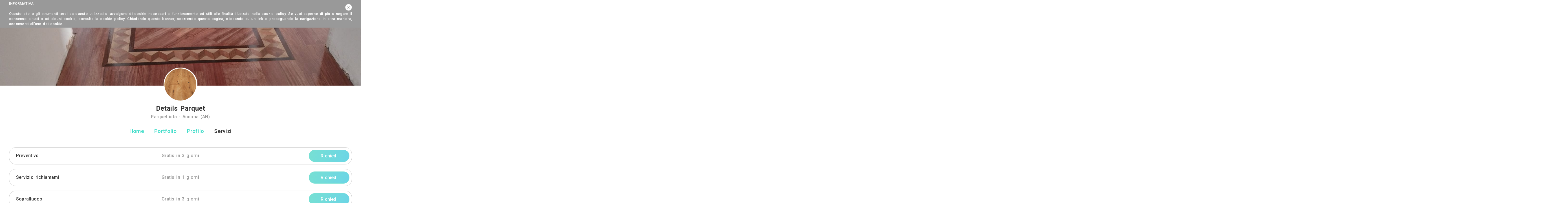

--- FILE ---
content_type: text/html; charset=UTF-8
request_url: https://www.archisio.it/pro/details-parquet/servizi
body_size: 7268
content:
<!DOCTYPE html>
<html lang="it" prefix="og:http://ogp.me/ns#">
    <head>
		    <script>
        (function(w,d,s,l,i){w[l]=w[l]||[];w[l].push({'gtm.start': new Date().getTime(),event:'gtm.js'});var f=d.getElementsByTagName(s)[0], j=d.createElement(s),dl=l!='dataLayer'?'&l='+l:'';j.async=true;j.src='https://www.googletagmanager.com/gtm.js?id='+i+dl;f.parentNode.insertBefore(j,f);})(window,document,'script','dataLayer','GTM-M3HTTCW');
    </script>
        <title>Details Parquet - Parquettista - Ancona (AN) - Servizi e Tariffe | Archisio</title>
        <meta charset="UTF-8" />
        <meta name="viewport" content="width=device-width, initial-scale=1, maximum-scale=1, user-scalable=0"/>
        <meta name="description" content="Richiedi un Preventivo | Servizio richiamami | Sopralluogo | Appuntamento in studio | " />
        <meta name="keywords" content="servizi di Details Parquet, preventivi, gratuiti, sopralluoghi, informazioni" />
        <meta name="format-detection" content="telephone=no">
                <meta name="robots" content="index,follow" />

    <meta property="og:title" content="Details Parquet" />
    <meta property="og:description" content="Details parquet è l&#039;attività individuale di un esperto nel restauro, installazione e manutenzione di pavimenti in legno. Con oltre 22 anni di esperi" />
    <meta property="og:image" content="https://www.archisio.it/public/uploads_cache/images/banners/6/5/e/6/d/l_65e6d4aac588a8.35212844948291.jpg?v=20220221" />
    <meta property="og:url" content="https://www.archisio.it/pro/details-parquet/servizi" />
    <meta property="og:site_name" content="www.archisio.it" />
    
    <meta name="twitter:title" content="Details Parquet" />
    <meta name="twitter:description" content="Details parquet è l&#039;attività individuale di un esperto nel restauro, installazione e manutenzione di pavimenti in legno. Con oltre 22 anni di esperi" />
    <meta name="twitter:card" content="https://www.archisio.it/public/uploads_cache/images/banners/6/5/e/6/d/l_65e6d4aac588a8.35212844948291.jpg?v=20220221" />
    <meta name="twitter:image:alt" content="Details Parquet" />
    <meta name="twitter:site" content="www.archisio.it" />
        
                                <!--
            <link rel="stylesheet" href="/public/assets/third-part/jquery-ui/jquery-ui.min.css?v=20220221">
            <link rel="stylesheet" href="/public/assets/third-part/bootstrap/css/bootstrap.min.css?v=20220221">
            <link rel="stylesheet" href="/public/assets/third-part/bootstrap-social/bootstrap-social.css?v=20220221">
            <link rel="stylesheet" href="/public/assets/third-part/bootstrap-tagsinput/bootstrap-tagsinput.css?v=20220221"/>
            <link rel="stylesheet" href="/public/assets/third-part/typeahead/typeahead.css?v=20220221">
            <link rel="stylesheet" href="/public/assets/third-part/dropzone/dropzone.css?v=20220221">
            <link rel="stylesheet" href="/public/assets/third-part/intlTelInput/css/intlTelInput.css?v=20220221" />
            <link rel="stylesheet" href="/public/assets/third-part/galleria/themes/classic/galleria.classic.css?v=20220221">
            <link rel="stylesheet" href="/public/assets/third-part/fontawesome/css/font-awesome.min.css?v=20220221">
            <link rel="stylesheet" href="https://fonts.googleapis.com/css?family=Muli:400,600,800">
            -->
            <link rel="stylesheet" href="https://fonts.googleapis.com/css?family=Roboto:400,500,700">
            <link rel="stylesheet" href="/public/assets/third-part/_archisio/all/archisio.css?v=20220221">
            <link rel="stylesheet" href="/public/assets/css/as-general.css?v=20220221">
        
    <link href="/public/assets/css/frontend/as-general.css?v=20220221" rel="stylesheet" />

    <link href="/public/assets/third-part/slick/slick.css?v=20220221" rel="stylesheet" /> 
    <link href="/public/assets/third-part/slick/slick-theme.css?v=20220221" rel="stylesheet" />
    <link href="/public/assets/css/frontend/professionals/as-professional-base.css?v=20220221" rel="stylesheet" />

    <link href="/public/assets/css/frontend/professionals/as-professional-services.css?v=20220221" rel="stylesheet" />
		
				
				        
        <link rel="icon" type="image/x-icon" href="/public/favicon.ico?v=20220221" />
		
		<script data-ad-client="ca-pub-2407053966057474" async src="https://pagead2.googlesyndication.com/pagead/js/adsbygoogle.js"></script>
    </head>
	
				                	
    <body>
		    <noscript>
        <iframe src="https://www.googletagmanager.com/ns.html?id=GTM-M3HTTCW" height="0" width="0" style="display:none;visibility:hidden"></iframe>
    </noscript>
                            
    <div class="as-window">
		<div class="as-header-mobile"> 
            	     
				<div class="as-hover as-header-mobile-first-icon as-header-menu-toggle">
					<div class="as-header-menu-toggle-no-active as-icon-close-animated as-header-menu-toggle-icon"><span></span><span></span><span></span><span></span></div>
					<span class="as-fsm as-fcgr as-header-menu-toggle-label">
						Menu
					</span>
				</div> 
             
				<div class="as-hover as-header-mobile-middle-icons">
					<a class="as-nodec" href="/"  title="Archisio">
						<img class="as-header-mobile-brand-logo" src="/public/assets/images/logo-archisio.svg?v=20220221" alt="Archisio" />
					</a>
				</div>
							
				<div class="as-hover as-header-mobile-last-icon as-header-menu-item-login">
					<img style="height: 30px;" src="/public/assets/icons/menu-mobile-login.svg?v=20220221" alt="Login" />
				</div>
            		</div>
		
		<div class="as-header-desktop">
            <div class="as-header-brand">
                <a class="as-nodec" href="/"  title="Archisio">
					<img class="as-header-brand-logo" src="/public/assets/images/logo-archisio.svg?v=20220221" alt="Archisio" />
                </a>
            </div>
			
            <div class="as-header-links-left">
                <a class="as-nodec  as-header-links-left-link" href="/professionisti" title="Vedi tutti i Professionisti di Archisio">
					Professionisti
                </a>
				
                <a class="as-nodec  as-header-links-left-link" href="/lavori" title="Vedi tutti i Lavori di Archisio">
					Lavori
                </a>
				
				<a class="as-nodec  as-header-links-left-link" href="/immagini" title="Vedi tutte le Immagini di Archisio">
					Immagini
				</a>
				
				<a class="as-nodec " href="/magazine" title="Vedi tutti gli Articoli di Archisio">
					Magazine
				</a>
            </div>
            
            				
                <div class="as-hover as-header-icons as-login">
					<div class="as-hover  as-fcgn as-header-icon-label as-header-menu-how-it-works">
						Come funziona
					</div>
					
					<div class="as-hover as-fcgr as-fwm as-header-icon-label as-header-menu-join">
						Registrati
					</div>
					
                    <div class="as-fcgr as-fwm as-header-icon-label">
                        Accedi
                    </div>
                    
                    <div class="as-header-icon-login">
                        <img src="/public/assets/icons/login.svg?v=20220221" style="height: 100%;" alt="Accedi">
                    </div>
                </div>
            		</div>
		
					<div class="as-header-menu" style="display: none;">
				<div class="as-header-menu-box">				
					<a class="as-nodec" href="https://www.archisio.it/professionisti">
						<div class="as-header-menu-item as-header-menu-item-link">
							Trova Professionisti
						</div>
					</a>
					
					<a class="as-nodec" href="https://www.archisio.it/categorie">
						<div class="as-header-menu-item as-header-menu-item-link">
							Categorie
						</div>
					</a>
						
					<a class="as-nodec" href="https://www.archisio.it/lavori">
						<div class="as-header-menu-item as-header-menu-item-link">
							Lavori
						</div>
					</a>
							
					<a class="as-nodec" href="https://www.archisio.it/immagini">
						<div class="as-header-menu-item as-header-menu-item-link">
							Immagini
						</div>
					</a>
						
					<a class="as-nodec" href="https://www.archisio.it/magazine">
						<div class="as-header-menu-item as-header-menu-item-link">
							Magazine
						</div>
					</a>
					
					<div class="as-fcgr as-header-menu-item as-header-menu-item-quotation">
						Ricevi 4 preventivi
					</div>
					
										
						<div class="as-header-menu-separator">&nbsp;</div>
						
						<div class="as-fcgn as-header-menu-item as-header-menu-item-how-it-works">
							Come funziona
						</div>
						
						<div class="as-fcgr as-header-menu-item as-header-menu-item-join">
							Registrati gratis
						</div>
						
						<div class="as-header-menu-item as-header-menu-item-login">
							Accedi
						</div>
									</div>
			</div>
		            
                
        <div class="as-body">
                <div class="as-site-header">
        <div class="as-site-banner" style="background-image: url(/uploads/images/banners/6/5/e/6/d/65e6d4aac588a8.35212844948291.jpg); "></div>
		
		        
        <div class="as-site-user">
            <div class="as-site-user-avatar">
                <div class="as-site-user-avatar-image as-site-user-avatar-image-cover" style="background-image: url(/uploads/images/profiles/6/5/e/6/d/65e6d4baf370c0.67710600379271.jpg);"></div>
            </div>
            
            <div class="as-fsxl as-fwb as-fcgd as-site-user-alias">
                <h1 class="as-inherit">Details Parquet</h1>
            </div>
            
            <div class="as-fsm as-fcgl as-site-user-info">
                <h2 class="as-inherit">Parquettista - Ancona (AN)</h2>
            </div>
        </div>
    </div>
    
    <div class="as-site-menu">
        <a class="as-nodec" href="/pro/details-parquet" title="Vai alla homepage">
            <div class="as-fsl as-fcgr as-site-menu-item ">
                Home
            </div>
        </a>
            
        <a class="as-nodec" href="/pro/details-parquet/portfolio" title="Vai al portfolio">
            <div class="as-fsl as-fcgr as-site-menu-item ">
                Portfolio
            </div>
        </a>
        
        <a class="as-nodec" href="/pro/details-parquet/profilo" title="Vai al profilo">
            <div class="as-fsl as-fcgr as-site-menu-item ">
                Profilo
            </div>
        </a>
            
        <a class="as-nodec" href="/pro/details-parquet/servizi" title="Vai ai servizi">
            <div class="as-fsl as-fcgr as-site-menu-item as-site-menu-item-selected">
                Servizi
            </div>
        </a>
    </div>
        
    <div class="as-site-content">
                
                    <div class="asc-services asc-default-services">
                            <div class="asc-service" service-id="42613" service-type="default">
                    <div class="as-fsm asc-service-title">
                        Preventivo
                    </div>
                    
                    <div class="as-fsm as-fcgl asc-service-info">
                        Gratis in 3 giorni
                    </div>
                        
                    <div class="asc-service-buttons">
                        <div class="as-button as-bvbv as-fsm asc-button-service">
                            Richiedi
                        </div>
                    </div>
                </div>
                            <div class="asc-service" service-id="42614" service-type="default">
                    <div class="as-fsm asc-service-title">
                        Servizio richiamami
                    </div>
                    
                    <div class="as-fsm as-fcgl asc-service-info">
                        Gratis in 1 giorni
                    </div>
                        
                    <div class="asc-service-buttons">
                        <div class="as-button as-bvbv as-fsm asc-button-service">
                            Richiedi
                        </div>
                    </div>
                </div>
                            <div class="asc-service" service-id="42615" service-type="default">
                    <div class="as-fsm asc-service-title">
                        Sopralluogo
                    </div>
                    
                    <div class="as-fsm as-fcgl asc-service-info">
                        Gratis in 3 giorni
                    </div>
                        
                    <div class="asc-service-buttons">
                        <div class="as-button as-bvbv as-fsm asc-button-service">
                            Richiedi
                        </div>
                    </div>
                </div>
                            <div class="asc-service" service-id="42616" service-type="default">
                    <div class="as-fsm asc-service-title">
                        Appuntamento in studio
                    </div>
                    
                    <div class="as-fsm as-fcgl asc-service-info">
                        Gratis in 2 giorni
                    </div>
                        
                    <div class="asc-service-buttons">
                        <div class="as-button as-bvbv as-fsm asc-button-service">
                            Richiedi
                        </div>
                    </div>
                </div>
                    </div>
        
             
					 
		    
        <div class="asc-scroll-top">
            <img class="as-hover asc-scroll-top-icon" src="/public/assets/icons/scroll-top.svg?v=20220221" style="height: 50px; box-shadow: 0 0.3rem 0.5rem 0 rgba(102,102,102,.1); border-radius: 50%;" alt="Vai su" />
        </div>
		
		<div class="asc-quotation-box">
			<div class="asc-quotation-box-content">
				<div class="as-fsl" style="margin-bottom: 40px;">
					Invia una richiesta di lavoro a Details Parquet
				</div>
				
				<form id="quotation-form">
					<input type="hidden" name="temporaryId" value="20260125135738697613424092f955969">
					<input type="hidden" name="city" value="60121 - Ancona (AN)">
					<input type="hidden" name="operatorId" value="17553">
						
					<div class="as-form-box" style="min-height: 110px;">
						<textarea class="as-form-input as-fsm as-fwr as-fcgd asc-quotation-description" name="description" rows="4" placeholder="Descrivi le tue esigenze"></textarea>
						<label class="as-form-error as-fcr asc-quotation-description-error"></label>
					</div>
					
										
					  
						<div class="as-form-box asc-quotation-alias-box">
							<input class="as-form-input as-fsm as-fwr as-fcgd asc-quotation-alias" type="text" name="alias" placeholder="Nome e Cognome">
							<label class="as-form-error as-fcr asc-quotation-alias-error"></label>
						</div>
						
						<div class="as-form-box asc-quotation-phone-box">
							<input class="as-form-input as-fsm as-fwr as-fcgd asc-quotation-phone" type="text" name="phone" placeholder="Telefono mobile">
							<label class="as-form-error as-fcr asc-quotation-phone-error"></label>
							
							<input class="asc-quotation-phone-hidden" type="hidden" name="phoneHidden">
						</div> 
						
						<div class="as-form-box asc-quotation-email-box">
							<input class="as-form-input as-fsm as-fwr as-fcgd asc-quotation-email" type="text" name="email" placeholder="Indirizzo mail">
							<label class="as-form-error as-fcr asc-quotation-email-error"></label>
						</div>
						
						<div class="as-form-box" style="clear: both;">
							<div>
								<input class="asc-quotation-consensus" type="checkbox" name="consensus" id="consensus-base">
								<label class="asc-quotation-consensus-label" for="consensus-base"><span></span>Accetto la <a class="as-nodec" href="/public/assets/documents/Archisio_privacy_policy.pdf?v=20220221" target="_blank" style="border-bottom: 1px solid gray;">privacy policy</a> e le <a class="as-nodec" href="/public/assets/documents/Archisio_tcdu.pdf?v=20220221" target="_blank" style="border-bottom: 1px solid gray;">condizioni d'uso</a>. Dichiaro che questa è una richiesta di preventivo e non è un messaggio a scopo informativo o promozionale.</label>
							</div>
							<label class="as-form-error as-fcr asc-quotation-consensus-error"></label>
						</div>
										
					<div class="asc-quotation-files-box">
						<div class="asc-quotation-dropzone" style="display: none;"></div>
						<div class="as-button as-bbvv as-fsl asc-quotation-button-upload" style="margin-top: 0px; width: 200px;">+ Allega file</div>
						<div class="asc-quotation-files"></div>
					</div>
					
					<div class="as-buttons" style="margin: 0px;">
						<div class="as-button as-bvbv as-fsl asc-button-quotation-send" style="margin: 0px; width: 200px;">
							Invia
						</div>
					</div>
				</form>
			</div>
		</div>
	
					
					<div class="asc-search-other-activities-box">
				<div class="as-fsl" style="margin-bottom: 20px;">
					Trova altri professionisti a Ancona
				</div>
				
				<div style="margin-bottom: 20px;">
											<a class="as-nodec as-fsm as-fwr" href="/architetti/ancona" title="Trova Architetti a Ancona">Architetti</a><span style="color: #5FDBCC; margin: 0px 3px 0px 10px;">|</span>											<a class="as-nodec as-fsm as-fwr" href="/imprese-edili/ancona" title="Trova Imprese Edili a Ancona">Imprese Edili</a><span style="color: #5FDBCC; margin: 0px 3px 0px 10px;">|</span>											<a class="as-nodec as-fsm as-fwr" href="/imprese-di-impianti-elettrici-ed-elettricisti/ancona" title="Trova Imprese di Impianti Elettrici ed Elettricisti a Ancona">Imprese di Impianti Elettrici ed Elettricisti</a><span style="color: #5FDBCC; margin: 0px 3px 0px 10px;">|</span>											<a class="as-nodec as-fsm as-fwr" href="/imprese-di-traslochi/ancona" title="Trova Imprese di Traslochi a Ancona">Imprese di Traslochi</a><span style="color: #5FDBCC; margin: 0px 3px 0px 10px;">|</span>											<a class="as-nodec as-fsm as-fwr" href="/imprese-di-ponteggi/ancona" title="Trova Imprese di Ponteggi a Ancona">Imprese di Ponteggi</a><span style="color: #5FDBCC; margin: 0px 3px 0px 10px;">|</span>											<a class="as-nodec as-fsm as-fwr" href="/imprese-di-costruzioni-ecologiche/ancona" title="Trova Imprese di Costruzioni Ecologiche a Ancona">Imprese di Costruzioni Ecologiche</a><span style="color: #5FDBCC; margin: 0px 3px 0px 10px;">|</span>											<a class="as-nodec as-fsm as-fwr" href="/ingegneri-edili/ancona" title="Trova Ingegneri Edili a Ancona">Ingegneri Edili</a><span style="color: #5FDBCC; margin: 0px 3px 0px 10px;">|</span>											<a class="as-nodec as-fsm as-fwr" href="/imprese-di-tende-da-interni/ancona" title="Trova Imprese di Tende da Interni a Ancona">Imprese di Tende da Interni</a><span style="color: #5FDBCC; margin: 0px 3px 0px 10px;">|</span>											<a class="as-nodec as-fsm as-fwr" href="/imprese-di-bonifica-eternit/ancona" title="Trova Imprese di Bonifica Eternit a Ancona">Imprese di Bonifica Eternit</a><span style="color: #5FDBCC; margin: 0px 3px 0px 10px;">|</span>											<a class="as-nodec as-fsm as-fwr" href="/rivenditori-di-arredo-giardino-ed-esterni/ancona" title="Trova Rivenditori di Arredo Giardino ed Esterni a Ancona">Rivenditori di Arredo Giardino ed Esterni</a><span style="color: #5FDBCC; margin: 0px 3px 0px 10px;">|</span>											<a class="as-nodec as-fsm as-fwr" href="/rivenditori-di-camini-e-stufe/ancona" title="Trova Rivenditori di Camini e Stufe a Ancona">Rivenditori di Camini e Stufe</a><span style="color: #5FDBCC; margin: 0px 3px 0px 10px;">|</span>											<a class="as-nodec as-fsm as-fwr" href="/rivenditori-di-cucine/ancona" title="Trova Rivenditori di Cucine a Ancona">Rivenditori di Cucine</a><span style="color: #5FDBCC; margin: 0px 3px 0px 10px;">|</span>											<a class="as-nodec as-fsm as-fwr" href="/geometri/ancona" title="Trova Geometri a Ancona">Geometri</a><span style="color: #5FDBCC; margin: 0px 3px 0px 10px;">|</span>											<a class="as-nodec as-fsm as-fwr" href="/rivenditori-di-illuminazione/ancona" title="Trova Rivenditori di Illuminazione a Ancona">Rivenditori di Illuminazione</a><span style="color: #5FDBCC; margin: 0px 3px 0px 10px;">|</span>											<a class="as-nodec as-fsm as-fwr" href="/rivenditori-di-arredamento/ancona" title="Trova Rivenditori di Arredamento a Ancona">Rivenditori di Arredamento</a><span style="color: #5FDBCC; margin: 0px 3px 0px 10px;">|</span>											<a class="as-nodec as-fsm as-fwr" href="/rivenditori-di-pavimenti-e-rivestimenti/ancona" title="Trova Rivenditori di Pavimenti e Rivestimenti a Ancona">Rivenditori di Pavimenti e Rivestimenti</a><span style="color: #5FDBCC; margin: 0px 3px 0px 10px;">|</span>											<a class="as-nodec as-fsm as-fwr" href="/fotografi-di-interni/ancona" title="Trova Fotografi di Interni a Ancona">Fotografi di Interni</a><span style="color: #5FDBCC; margin: 0px 3px 0px 10px;">|</span>											<a class="as-nodec as-fsm as-fwr" href="/rivenditori-di-piscine/ancona" title="Trova Rivenditori di Piscine a Ancona">Rivenditori di Piscine</a><span style="color: #5FDBCC; margin: 0px 3px 0px 10px;">|</span>											<a class="as-nodec as-fsm as-fwr" href="/designer-di-interni/ancona" title="Trova Designer di Interni a Ancona">Designer di Interni</a><span style="color: #5FDBCC; margin: 0px 3px 0px 10px;">|</span>											<a class="as-nodec as-fsm as-fwr" href="/artisti/ancona" title="Trova Artisti a Ancona">Artisti</a><span style="color: #5FDBCC; margin: 0px 3px 0px 10px;">|</span>											<a class="as-nodec as-fsm as-fwr" href="/imprese-di-tinteggiature/ancona" title="Trova Imprese di Tinteggiature a Ancona">Imprese di Tinteggiature</a><span style="color: #5FDBCC; margin: 0px 3px 0px 10px;">|</span>											<a class="as-nodec as-fsm as-fwr" href="/parquettisti/ancona" title="Trova Parquettisti a Ancona">Parquettisti</a><span style="color: #5FDBCC; margin: 0px 3px 0px 10px;">|</span>											<a class="as-nodec as-fsm as-fwr" href="/marmisti/ancona" title="Trova Marmisti a Ancona">Marmisti</a><span style="color: #5FDBCC; margin: 0px 3px 0px 10px;">|</span>											<a class="as-nodec as-fsm as-fwr" href="/imprese-di-impianti-di-climatizzazione/ancona" title="Trova Imprese di Impianti di Climatizzazione a Ancona">Imprese di Impianti di Climatizzazione</a>									</div>
				
				<a class="as-nodec" href="/comuni/ancona" title="Vedi tutti i professionisti">
					<div class="as-hover as-fsl as-fcgr">
						Vedi tutti
					</div>
				</a>
			</div>
				
					<div class="as-content-separator" style="margin-bottom: 60px;">&nbsp;</div>
			
			<div class="as-fsl" style="margin-bottom: 30px; text-align: center;">
				 vicino a te
			</div>
			
			<div class="asc-slick-users">
									<div class="as-hover asc-slick-user" user-id="5118">
						<a class="as-nodec" href="/pro/palmioli-sandro">
							<div class="as-background-image asc-slick-user-cover" style="background-image: url(/public/uploads_cache/images/banners/5/b/1/a/7/m_5b1a7ea22bc8e2.31311088433573.jpg?v=20220221);">
								<div class="as-background-image as-background-image-contain asc-slick-user-avatar" style="background-image: url(/public/uploads_cache/images/profiles/5/b/1/a/7/s_5b1a7ab8bec9b4.09862022976101.jpg?v=20220221);"></div>
							</div>
							
							<div class="asc-slick-user-info">
								<div class="as-fwm as-sre asc-slick-user-alias">
									Palmioli Sandro
								</div>
								
								<div class="as-fcgl as-sre asc-slick-user-activity">
									Parquettista
								</div>
								
								<div class="as-fcgn as-sre asc-slick-user-city">
									Cingoli (MC)
								</div>
								
								<div class="asc-slick-user-icons-left">
									<div class="asc-slick-user-icon">
										<div class="asc-slick-user-icon-image">
											<img src="/public/assets/icons/visits.svg?v=20220221" style="height: 100%;" alt="Visite del profilo di Palmioli Sandro" />
										</div>
										
										<div class="as-fwr as-fcgxl asc-slick-user-icon-label">
											27K
										</div>
									</div>
									
									<div class="asc-slick-user-icon asc-slick-user-icon-to-hide">
										<div class="asc-slick-user-icon-image">
											<img src="/public/assets/icons/likes.svg?v=20220221" style="height: 100%;" alt="Like a Palmioli Sandro" />
										</div>
										
										<div class="as-fwr as-fcgxl asc-slick-user-icon-label">
											0
										</div>
									</div>
								</div>
								
								<div class="asc-slick-user-icons-right">
									<div class="asc-slick-user-icon asc-slick-user-icon-to-hide">
										<div class="asc-slick-user-icon-image">
											<img src="/public/assets/icons/works.svg?v=20220221" style="height: 100%;" alt="Numero di lavori di Palmioli Sandro" />
										</div>
										
										<div class="as-fwr as-fcgxl asc-slick-user-icon-label">
											4
										</div>
									</div>
									
									<div class="asc-slick-user-icon">
										<div class="asc-slick-user-icon-image">
											<img src="/public/assets/icons/pics.svg?v=20220221" style="height: 100%;" alt="Numero di immagini dei lavori di Palmioli Sandro" />
										</div>
										
										<div class="as-fwr as-fcgxl asc-slick-user-icon-label">
											8
										</div>
									</div>
								</div>
								
								<div class="asc-slick-user-buttons">
									<img class="asc-slick-user-button asc-slick-user-button-recall" src="/public/assets/icons/start-recall.svg?v=20220221" alt="Richiedi contatto telefonico a Palmioli Sandro" />
								
									<img class="asc-slick-user-button asc-slick-user-button-services" src="/public/assets/icons/start-service.svg?v=20220221" alt="Richiedi servizi online a Palmioli Sandro" />
								
									<img class="asc-slick-user-button asc-slick-user-button-quotation" src="/public/assets/icons/start-quotation.svg?v=20220221" alt="Richiedi preventivo a Palmioli Sandro" />
								</div>
							</div>
						</a>
					</div>
							</div>
			
			<div class="as-buttons" style="margin: 40px 0px 60px;">
				<a class="as-nodec" href="//60121-ancona">
					<div class="as-button as-bvbv">Vedi tutti</div>
				</a>
			</div>
		    </div>

    <script>
        var userId = '17553';
		var quotationId;
		var quotationExtension = false;
        var quotationTemporaryId = '20260125135738697613424092f955969';
        var errorQuotationDescription = 'Devi inserire una descrizione di almeno 40 caratteri';
        var errorCustomerAlias = 'Devi inserire il tuo nome e cognome';
        var errorCustomerPhone = 'Devi inserire il tuo contatto telefonico mobile';
        var errorCustomerEmail = 'Devi inserire il tuo indirizzo mail';
        var errorCustomerConsensus = 'Devi spuntare il consenso alla privacy';
    </script>
        </div>
        
        <div class="as-clear"></div>
		
		<!--
		<div class="as-adsense">
			ciao
		</div>
		-->
		
					<div class="as-footer-adv">
				<a class="as-nodec" href="/superbonus-condominio">
					<div class="as-footer-adv-item">
						<img src="/public/assets/images/banners/banner-cci.gif?v=20220221" />
					</div>
				</a>
			</div>
		        
        <div class="as-footer">
            <div class="as-fcgl as-footer-links">
                <a class="as-nodec" href="/public/assets/documents/Archisio_tcdu.pdf?v=20220221" target="_blank" title="Termini e condizioni d'uso">
                    <div class="as-footer-link">
                        <div class="as-inline-mobile">Condizioni d&#039;uso</div>
                        <div class="as-inline-desktop">Termini e Condizioni d&#039;uso</div>
                    </div>
                </a>
                
                <span class="as-inline-desktop">-</span>
                
                <a class="as-nodec" href="/public/assets/documents/Archisio_privacy_policy.pdf?v=20220221" target="_blank" title="Privacy policy">
                    <div class="as-footer-link">
                        <div class="as-inline-mobile">Privacy</div>
                        <div class="as-inline-desktop">Privacy policy</div>
                    </div>
                </a>
                
                <span class="as-inline-desktop">-</span>
                
                <a class="as-nodec" href="/public/assets/documents/Archisio_cookie_policy.pdf?v=20220221" target="_blank" title="Cookie policy">
                    <div class="as-footer-link">
                        <div class="as-inline-mobile">Cookie</div>
                        <div class="as-inline-desktop">Cookie policy</div>
                    </div>
                </a>
                
                <span class="as-inline-desktop">-</span>
                
                <a class="as-nodec" href="/sitemap" title="Sitemap">
                    <div class="as-footer-link">
                        <div class="as-inline-mobile">Sitemap</div>
                        <div class="as-inline-desktop">Sitemap</div>
                    </div>
                </a>
                
                <span class="as-inline-desktop">-</span>
                
                <a class="as-nodec" href="/pubblicita" title="Sitemap">
                    <div class="as-footer-link">
                        <div class="as-inline-mobile">Pubblicità</div>
                        <div class="as-inline-desktop">Pubblicità</div>
                    </div>
                </a>
            </div>
            
            <a class="as-nodec" href="/contatti" title="Contatti">
                <div class="as-fsm as-footer-contacts">
                    Contatti
                </div>
            </a>
            
                            <div class="as-hover as-fcgl as-footer-copyright">
                    Copyright © 2017-2019 - Tutti i diritti riservati
                </div>
                        
            <div class="as-footer-socials">
                <a class="as-nodec" href="https://www.facebook.com/Archisio-1309867102429119/" target="_blank" title="Archisio su Facebook">
                    <img class="as-footer-social" src="/public/assets/icons/facebook.svg?v=20220221" alt="Segui Archisio su Facebook">
                </a>
                
                <a class="as-nodec" href="https://www.instagram.com/a_r_c_h_i_s_i_o/" target="_blank" title="Archisio su Instagram">
                    <img class="as-footer-social" src="/public/assets/icons/instagram.svg?v=20220221" alt="Segui Archisio su Instagram">
                </a>
                
                <a class="as-nodec" href="https://www.pinterest.it/archisio1/" target="_blank" title="Archisio su Pinterest">
                    <img class="as-footer-social" src="/public/assets/icons/pinterest.png?v=20220221" alt="Segui Archisio su Pinterest">
                </a>
                
                <a class="as-nodec" href="https://twitter.com/ARCHISIOsocial" target="_blank" title="Archisio su Twitter">
                    <img class="as-footer-social" src="/public/assets/icons/twitter.svg?v=20220221" alt="Segui Archisio su Twitter">
                </a>
                
                <a class="as-nodec" href="https://www.linkedin.com/company/archisio/" target="_blank" title="Archisio su Linkedin">
                    <img class="as-footer-social" src="/public/assets/icons/linkedin.svg?v=20220221" alt="Segui Archisio su Linkedin">
                </a>
            </div>
        </div>
    </div>
    
        
    <div class="as-quotation-box-hide as-quotation-box">
        <div class="as-quotation-box-left">
            <div class="as-fsm as-quotation-box-label">
                Professionisti selezionati:
            </div>
            
            <div class="as-quotation-box-users">
                            </div>
        </div>
        
        <div class="as-quotation-box-right">
            <div class="as-quotation-box-buttons">
                <div class="as-hover as-quotation-box-button-mobile-filters as-quotation-box-button-filters">
                    Cambia filtri
                </div>
                <div class="as-hover as-fsm as-quotation-box-button-send">
                    INVIA
                </div>
                <div class="as-hover as-fsm as-quotation-box-button-desktop-filters as-quotation-box-button-filters">
                    Modifica filtri
                </div>
                <div class="as-hover as-fsm as-quotation-box-button-icon as-quotation-box-button-delete">
                    Annulla
                </div>
            </div>
        </div>
    </div>
    
    <script>
                    var onGoingQuotation = false;
            var onGoingQuotationNumOfUsers = 0;
                
        var goToQuotationLastStep = false;
        
                    var onGoingFilter = false;
            </script>
    
										<div class="as-fixed-buttons-box">
					<div class="as-fixed-buttons">
						<div class="as-button as-bvbv as-fixed-button-quotation-operator" operator-id="17553">
							<span class="as-fixed-button-label">Chiedi un preventivo gratuito a</span> <span class="as-fixed-button-label">Details Parquet</span>
						</div>
					</div>
				</div>
						
						    
    <!-- ARCHISIO COOKIE DECLARATION -->
    <div class="as-fss as-cookies-declaration" style="display: none;">
        INFORMATIVA<br><br>Questo sito o gli strumenti terzi da questo utilizzati si avvalgono di cookie necessari al funzionamento ed utili alle finalità illustrate nella cookie policy. Se vuoi saperne di più o negare il consenso a tutti o ad alcuni cookie, <a href="/public/assets/documents/Archisio_cookie_policy.pdf?v=20220221" class="as-nodec as-cookie-link" target="_blank">consulta la cookie policy</a>. Chiudendo questo banner, scorrendo questa pagina, cliccando su un link o proseguendo la navigazione in altra maniera, acconsenti all'uso dei cookie.
        <img class="as-hover as-cookie-declaration-close-icon" src="/public/assets/icons/close-white.svg?v=20220221" alt="Chiudi finestra"/>
    </div>
        
        <!--
        <div style="position: fixed; bottom: 0px; left: 0px; right: 0px; text-align: center; color: white; background-color: rgba(0,0,0,0.3); padding: 20px; font-weight: 500;">Sito in manutenzione - I dati dei professionisti sono in fase di aggiornamento</div>
        -->
    
        <!-- ARCHISIO MODAL -->
        <div class="as-modal-box"></div>
    
        <!-- ARCHISIO MESSAGES -->
        <div class="as-messages" style="display: none;">
            <div class="as-messages-box as-messages-box-success">
                <div class="as-hover as-messages-box-close">
                    <img src="/public/assets/icons/close-white.svg?v=20220221" style="height: 45px;"/>
                </div>
                <div class="as-fsm as-messages-box-message">
									</div>
            </div>
        </div>
    
        <!-- ARCHISIO WAIT -->
        <div class="as-wait" style="display: none;">
            <!--
            <img src="/public/assets/images/archisio-wait-icon.gif?v=20220221" style="width: 65px;">
            -->
            
            <div class="as-icon-loader">
              <svg version="1.1" id="Layer_1" xmlns="http://www.w3.org/2000/svg" xmlns:xlink="http://www.w3.org/1999/xlink" x="0px" y="0px" width="70px" height="70px" viewBox="0 0 24 30" style="enable-background:new 0 0 50 50;" xml:space="preserve">
                <rect x="0" y="10" width="3" height="10" fill="#77E0D5" opacity="1">
                  <animate attributeName="height" attributeType="XML" values="10; 20; 10" begin="0s" dur="0.6s" repeatCount="indefinite" />
                  <animate attributeName="y" attributeType="XML" values="10; 5; 10" begin="0s" dur="0.6s" repeatCount="indefinite" />
                </rect>
                <rect x="8" y="10" width="3" height="10" fill="#73DCDB"  opacity="1">
                  <animate attributeName="height" attributeType="XML" values="10; 20; 10" begin="0.15s" dur="0.6s" repeatCount="indefinite" />
                  <animate attributeName="y" attributeType="XML" values="10; 5; 10" begin="0.15s" dur="0.6s" repeatCount="indefinite" />
                </rect>
                <rect x="16" y="10" width="3" height="10" fill="#6FD9E1"  opacity="1">
                  <animate attributeName="height" attributeType="XML" values="10; 20; 10" begin="0.3s" dur="0.6s" repeatCount="indefinite" />
                  <animate attributeName="y" attributeType="XML" values="10; 5; 10" begin="0.3s" dur="0.6s" repeatCount="indefinite" />
                </rect>
              </svg>
            </div>
        </div>

                                <!--
            <script src="/public/assets/third-part/jquery/jquery-1.11.3.min.js?v=20220221"></script>
            <script src="/public/assets/third-part/jquery-ui/jquery-ui.min.js?v=20220221"></script>
            <script src="/public/assets/third-part/jquery-validate/jquery.validate.min.js?v=20220221"></script>
            <script src="/public/assets/third-part/jquery-validate/additional-methods.min.js?v=20220221"></script>
            <script src="/public/assets/third-part/bootstrap/js/bootstrap.min.js?v=20220221"></script>
            <script src="/public/assets/third-part/bootstrap-tagsinput/bootstrap-tagsinput.min.js?v=20220221"></script>
            <script src="/public/assets/third-part/typeahead/typeahead.bundle.min.js?v=20220221"></script>
            <script src="/public/assets/third-part/socialite/socialite.min.js?v=20220221"></script>
            <script src="/public/assets/third-part/socialite/socialite.pinterest.js?v=20220221"></script>
            <script src="/public/assets/third-part/dropzone/dropzone.js?v=20220221"></script>
            <script src="/public/assets/third-part/autosize/autosize.min.js?v=20220221"></script>
            <script src="/public/assets/third-part/jquery-mobile/jquery.mobile.touch.min.js?v=20220221"></script>
            <script src="/public/assets/third-part/intlTelInput/js/intlTelInput.min.js?v=20220221"></script>
            <script src="/public/assets/third-part/galleria/galleria-1.4.2.min.js?v=20220221"></script>
            -->
            <script src="/public/assets/third-part/_archisio/all/archisio.js?v=20220221"></script>
            <script src="/public/bundles/fosjsrouting/js/router.js?v=20220221"></script>
            <script src="/js/routing?callback=fos.Router.setData"></script>
            <script src="/public/assets/js/as-general.js?v=20220221"></script>
        
    <script src="/public/assets/js/frontend/as-general.js?v=20220221"></script>

    <script src="/public/assets/third-part/slick/slick.min.js?v=20220221"></script>
    <script src="/public/assets/js/frontend/professionals/as-professional-base.js?v=20220221"></script>

    <script src="/public/assets/js/frontend/professionals/as-professional-services.js?v=20220221"></script>
	
		<script type="application/ld+json">
			{
				"@context" : "http://schema.org",
				"@type" : "Organization",
				"name" : "Archisio",
				"url" : "https://www.archisio.it",
				"sameAs" : [
					"https://twitter.com/ARCHISIOsocial",
					"https://www.facebook.com/Archisio-1309867102429119/",
					"https://www.linkedin.com/company/11298416/",
					"https://www.instagram.com/a_r_c_h_i_s_i_o/"
				],
				"address": {
					"@type": "PostalAddress",
					"streetAddress": "Rome",
					"addressRegion": "RM",
					"postalCode": "00165",
					"addressCountry": "IT"
				}
			}
		</script>
        
        <script>
            var logged = false;
            var setRememberMe = false;
            var intlTelInputUtilsUrl = "/public/assets/third-part/intlTelInput/js/utils.js?v=20220221";
            
                        
                                    
            var emailBoxIds = '';
			
			var action = '';
			        </script>
    </body>
</html>


--- FILE ---
content_type: text/html; charset=UTF-8
request_url: https://www.archisio.it/api/get/city-caps
body_size: 76306
content:
["35031 - Abano Terme (PD)","26834 - Abbadia Cerreto (LO)","23821 - Abbadia Lariana (LC)","53021 - Abbadia San Salvatore (SI)","09071 - Abbasanta (OR)","65020 - Abbateggio (PE)","20081 - Abbiategrasso (MI)","51021 - Abetone (PT)","85010 - Abriola (PZ)","97011 - Acate (RG)","71021 - Accadia (FG)","12021 - Acceglio (CN)","75011 - Accettura (MT)","67020 - Acciano (AQ)","02011 - Accumoli (RI)","85011 - Acerenza (PZ)","84042 - Acerno (SA)","80011 - Acerra (NA)","95020 - Aci Bonaccorsi (CT)","95021 - Aci Castello (CT)","95022 - Aci Catena (CT)","95025 - Aci Sant'Antonio (CT)","95024 - Acireale (CT)","62035 - Acquacanina (MC)","03040 - Acquafondata (FR)","87010 - Acquaformosa (CS)","25010 - Acquafredda (BS)","61041 - Acqualagna (PU)","26020 - Acquanegra Cremonese (CR)","46011 - Acquanegra sul Chiese (MN)","01021 - Acquapendente (VT)","87020 - Acquappesa (CS)","73040 - Acquarica del Capo (LE)","89832 - Acquaro (VV)","63095 - Acquasanta Terme (AP)","05021 - Acquasparta (TR)","86030 - Acquaviva Collecroce (CB)","86080 - Acquaviva d'Isernia (IS)","70021 - Acquaviva delle Fonti (BA)","63075 - Acquaviva Picena (AP)","93010 - Acquaviva Platani (CL)","98070 - Acquedolci (ME)","15011 - Acqui Terme (AL)","87041 - Acri (CS)","03010 - Acuto (FR)","70010 - Adelfia (BA)","95031 - Adrano (CT)","24060 - Adrara San Martino (BG)","24060 - Adrara San Rocco (BG)","45011 - Adria (RO)","25030 - Adro (BS)","37010 - Affi (VR)","00021 - Affile (RM)","80021 - Afragola (NA)","89030 - Africo (RC)","29010 - Agazzano (PC)","80051 - Agerola (NA)","07020 - Aggius (OT)","94011 - Agira (EN)","51031 - Agliana (PT)","14041 - Agliano Terme (AT)","10011 - Agli\u00e8 (TO)","07020 - Aglientu (OT)","35021 - Agna (PD)","26020 - Agnadello (CR)","89040 - Agnana Calabra (RC)","86081 - Agnone (IS)","25071 - Agnosine (BS)","32021 - Agordo (BL)","00020 - Agosta (RM)","21010 - Agra (VA)","20864 - Agrate Brianza (MB)","28010 - Agrate Conturbia (NO)","92100 - Agrigento (AG)","84043 - Agropoli (SA)","60020 - Agugliano (AN)","36020 - Agugliaro (VI)","20886 - Aicurzio (MB)","09070 - Aidomaggiore (OR)","94010 - Aidone (EN)","67041 - Aielli (AQ)","87031 - Aiello Calabro (CS)","33041 - Aiello del Friuli (UD)","83020 - Aiello del Sabato (AV)","87020 - Aieta (CS)","81010 - Ailano (CE)","13861 - Ailoche (BI)","10060 - Airasca (TO)","82011 - Airola (BN)","18030 - Airole (IM)","23881 - Airuno (LC)","12010 - Aisone (CN)","38061 - Ala (TN)","07020 - Al\u00e0 dei Sardi (OT)","10070 - Ala di Stura (TO)","27020 - Alagna (PV)","13021 - Alagna Valsesia (VC)","65020 - Alanno (PE)","32031 - Alano di Piave (BL)","17021 - Alassio (SV)","03011 - Alatri (FR)","12051 - Alba (CN)","64011 - Alba Adriatica (TE)","09090 - Albagiara (OR)","20080 - Albairate (MI)","84044 - Albanella (SA)","85010 - Albano di Lucania (PZ)","00041 - Albano Laziale (RM)","24061 - Albano Sant'Alessandro (BG)","13030 - Albano Vercellese (VC)","27040 - Albaredo Arnaboldi (PV)","37041 - Albaredo d'Adige (VR)","23010 - Albaredo per San Marco (SO)","43051 - Albareto (PR)","12050 - Albaretto della Torre (CN)","22031 - Albavilla (CO)","17031 - Albenga (SV)","15060 - Albera Ligure (AL)","70011 - Alberobello (BA)","71031 - Alberona (FG)","22032 - Albese con Cassano (CO)","36020 - Albettone (VI)","88055 - Albi (CZ)","38041 - Albiano (TN)","10010 - Albiano d'Ivrea (TO)","20847 - Albiate (MB)","87070 - Albidona (CS)","35020 - Albignasego (PD)","42020 - Albinea (RE)","24021 - Albino (BG)","22070 - Albiolo (CO)","17011 - Albisola Superiore (SV)","17012 - Albissola Marina (SV)","21041 - Albizzate (VA)","27020 - Albonese (PV)","23010 - Albosaggia (SO)","14022 - Albugnano (AT)","27010 - Albuzzano (PV)","91011 - Alcamo (TP)","98070 - Alcara li Fusi (ME)","38060 - Aldeno (TN)","39040 - Aldino (BZ)","09091 - Ales (OR)","15121 - Alessandria (AL)","15122 - Alessandria (AL)","87070 - Alessandria del Carretto (CS)","92010 - Alessandria della Rocca (AG)","73031 - Alessano (LE)","73011 - Alezio (LE)","84040 - Alfano (SA)","67030 - Alfedena (AQ)","25020 - Alfianello (BS)","15021 - Alfiano Natta (AL)","48011 - Alfonsine (RA)","07041 - Alghero (SS)","24010 - Algua (BG)","98020 - Al\u00ec (ME)","98021 - Al\u00ec Terme (ME)","90021 - Alia (PA)","75010 - Aliano (MT)","15010 - Alice Bel Colle (AL)","13040 - Alice Castello (VC)","10010 - Alice Superiore (TO)","81011 - Alife (CE)","90020 - Alimena (PA)","90020 - Aliminusa (PA)","09080 - Allai (OR)","32022 - Alleghe (BL)","11010 - Allein (AO)","05011 - Allerona (TR)","73040 - Alliste (LE)","00051 - Allumiere (RM)","15040 - Alluvioni Cambi\u00f2 (AL)","24011 - Alm\u00e8 (BG)","24030 - Almenno San Bartolomeo (BG)","24031 - Almenno San Salvatore (BG)","10040 - Almese (TO)","36045 - Alonte (VI)","10080 - Alpette (TO)","10091 - Alpignano (TO)","29010 - Alseno (PC)","22040 - Alserio (CO)","70022 - Altamura (BA)","17041 - Altare (SV)","83011 - Altavilla Irpina (AV)","90010 - Altavilla Milicia (PA)","15041 - Altavilla Monferrato (AL)","84045 - Altavilla Silentina (SA)","36077 - Altavilla Vicentina (VI)","63824 - Altidona (FM)","87040 - Altilia (CS)","66040 - Altino (CH)","36070 - Altissimo (VI)","31030 - Altivole (TV)","12070 - Alto (CN)","90030 - Altofonte (PA)","87042 - Altomonte (CS)","55011 - Altopascio (LU)","05020 - Alviano (TR)","81012 - Alvignano (CE)","03041 - Alvito (FR)","24022 - Alzano Lombardo (BG)","15050 - Alzano Scrivia (AL)","22040 - Alzate Brianza (CO)","84011 - Amalfi (SA)","63857 - Amandola (FM)","87032 - Amantea (CS)","33020 - Amaro (UD)","88050 - Amaroni (CZ)","03021 - Amaseno (FR)","88040 - Amato (CZ)","02012 - Amatrice (RI)","24030 - Ambivere (BG)","38011 - Amblar (TN)","19030 - Ameglia (SP)","19031 - Ameglia (SP)","05022 - Amelia (TR)","87071 - Amendolara (CS)","28010 - Ameno (NO)","82031 - Amorosi (BN)","33021 - Ampezzo (UD)","80071 - Anacapri (NA)","03012 - Anagni (FR)","64010 - Ancarano (TE)","60121 - Ancona (AN)","60122 - Ancona (AN)","60123 - Ancona (AN)","60124 - Ancona (AN)","60125 - Ancona (AN)","60126 - Ancona (AN)","60127 - Ancona (AN)","60128 - Ancona (AN)","60129 - Ancona (AN)","60130 - Ancona (AN)","60131 - Ancona (AN)","88050 - Andali (CZ)","38010 - Andalo (TN)","23014 - Andalo Valtellino (SO)","10020 - Andezeno (TO)","17051 - Andora (SV)","13811 - Andorno Micca (BI)","73032 - Andrano (LE)","10010 - Andrate (TO)","33080 - Andreis (PN)","83040 - Andretta (AV)","76123 - Andria (BT)","39010 - Andriano (BZ)","07010 - Anela (SS)","25070 - Anfo (BS)","21021 - Angera (VA)","52031 - Anghiari (AR)","37050 - Angiari (VR)","25040 - Angolo Terme (BS)","84012 - Angri (SA)","10060 - Angrogna (TO)","00061 - Anguillara Sabazia (RM)","35022 - Anguillara Veneta (PD)","26021 - Annicco (CR)","23841 - Annone di Brianza (LC)","30020 - Annone Veneto (VE)","89020 - Anoia (RC)","24051 - Antegnate (BG)","39040 - Anterivo (BZ)","11020 - Antey-Saint-Andr\u00e8 (AO)","00022 - Anticoli Corrado (RM)","14010 - Antignano (AT)","98030 - Antillo (ME)","89040 - Antonimina (RC)","02013 - Antrodoco (RI)","28841 - Antrona Schieranco (VB)","67030 - Anversa degli Abruzzi (AQ)","22040 - Anzano del Parco (CO)","71020 - Anzano di Puglia (FG)","85010 - Anzi (PZ)","00042 - Anzio (RM)","28877 - Anzola d'Ossola (VB)","40011 - Anzola dell'Emilia (BO)","11100 - Aosta (AO)","61042 - Apecchio (PU)","82021 - Apice (BN)","62021 - Apiro (MC)","82030 - Apollosa (BN)","22070 - Appiano Gentile (CO)","39057 - Appiano sulla strada del vino (BZ)","62010 - Appignano (MC)","63083 - Appignano del Tronto (AP)","23031 - Aprica (SO)","18035 - Apricale (IM)","71011 - Apricena (FG)","87051 - Aprigliano (CS)","04011 - Aprilia (LT)","84020 - Aquara (SA)","18020 - Aquila d'Arroscia (IM)","33051 - Aquileia (UD)","83041 - Aquilonia (AV)","03031 - Aquino (FR)","73040 - Aradeo (LE)","92021 - Aragona (AG)","14020 - Aramengo (AT)","33090 - Arba (PN)","09092 - Arborea (OR)","13031 - Arborio (VC)","09031 - Arbus (VS)","31030 - Arcade (TV)","03032 - Arce (FR)","24040 - Arcene (BG)","60011 - Arcevia (AN)","66044 - Archi (CH)","58031 - Arcidosso (GR)","00020 - Arcinazzo Romano (RM)","21051 - Arcisate (VA)","38062 - Arco (TN)","19021 - Arcola (SP)","37040 - Arcole (VR)","20020 - Arconate (MI)","20862 - Arcore (MB)","36057 - Arcugnano (VI)","07010 - Ardara (SS)","09081 - Ardauli (OR)","00040 - Ardea (RM)","23011 - Ardenno (SO)","24020 - Ardesio (BG)","89031 - Ardore (RC)","89037 - Ardore (RC)","89832 - Arena (VV)","27040 - Arena Po (PV)","16011 - Arenzano (GE)","20020 - Arese (MI)","52100 - Arezzo (AR)","22010 - Argegno (CO)","40050 - Argelato (BO)","44048 - Argenta (FE)","44010 - Argenta (FE)","44011 - Argenta (FE)","44014 - Argenta (FE)","44016 - Argenta (FE)","12010 - Argentera (CN)","12050 - Arguello (CN)","88060 - Argusto (CZ)","66010 - Ari (CH)","83031 - Ariano Irpino (AV)","45012 - Ariano nel Polesine (RO)","00040 - Ariccia (RM)","66030 - Arielli (CH)","81021 - Arienzo (CE)","10020 - Arignano (TO)","08031 - Aritzo (NU)","28811 - Arizzano (VB)","01010 - Arlena di Castro (VT)","20010 - Arluno (MI)","28011 - Armeno (NO)","85010 - Armento (PZ)","18026 - Armo (IM)","09040 - Armungia (CA)","11020 - Arnad (AO)","03020 - Arnara (FR)","17032 - Arnasco (SV)","73010 - Arnesano (LE)","28899 - Arola (VB)","28041 - Arona (NO)","22060 - Arosio (CO)","82011 - Arpaia (BN)","82010 - Arpaise (BN)","03033 - Arpino (FR)","35032 - Arqu\u00e0 Petrarca (PD)","45031 - Arqu\u00e0 Polesine (RO)","63096 - Arquata del Tronto (AP)","15061 - Arquata Scrivia (AL)","35020 - Arre (PD)","05031 - Arrone (TR)","21010 - Arsago Seprio (VA)","32030 - Arsi\u00e8 (BL)","36011 - Arsiero (VI)","64031 - Arsita (TE)","00023 - Arsoli (RM)","33022 - Arta Terme (UD)","33011 - Artegna (UD)","00031 - Artena (RM)","25040 - Artogne (BS)","11011 - Arvier (AO)","07021 - Arzachena (OT)","24040 - Arzago d'Adda (BG)","08040 - Arzana (OG)","80022 - Arzano (NA)","33098 - Arzene (PN)","35020 - Arzergrande (PD)","36071 - Arzignano (VI)","84046 - Ascea (SA)","53041 - Asciano (SI)","63100 - Ascoli Piceno (AP)","71022 - Ascoli Satriano (FG)","02020 - Ascrea (RI)","36012 - Asiago (VI)","36020 - Asigliano Veneto (VI)","13032 - Asigliano Vercellese (VC)","46041 - Asola (MN)","31011 - Asolo (TV)","20090 - Assago (MI)","09032 - Assemini (CA)","06081 - Assisi (PG)","22033 - Asso (CO)","09080 - Assolo (OR)","94010 - Assoro (EN)","14100 - Asti (AT)","09080 - Asuni (OR)","67030 - Ateleta (AQ)","85020 - Atella (PZ)","84030 - Atena Lucana (SA)","66041 - Atessa (CH)","03042 - Atina (FR)","84010 - Atrani (SA)","64032 - Atri (TE)","83042 - Atripalda (AV)","05012 - Attigliano (TR)","33040 - Attimis (UD)","08030 - Atzara (NU)","61020 - Auditore (PU)","96011 - Augusta (SR)","84031 - Auletta (SA)","54011 - Aulla (MS)","28812 - Aurano (VB)","18020 - Aurigo (IM)","32041 - Auronzo di Cadore (BL)","03040 - Ausonia (FR)","08030 - Austis (NU)","16036 - Avegno (GE)","39010 - Avelengo (BZ)","83021 - Avella (AV)","83100 - Avellino (AV)","24010 - Averara (BG)","81031 - Aversa (CE)","74020 - Avetrana (TA)","67051 - Avezzano (AQ)","33081 - Aviano (PN)","24020 - Aviatico (BG)","10051 - Avigliana (TO)","85021 - Avigliano (PZ)","05020 - Avigliano Umbro (TR)","38063 - Avio (TN)","11010 - Avise (AO)","96012 - Avola (SR)","15050 - Avolasca (AL)","11020 - Ayas (AO)","11010 - Aymavilles (AO)","10010 - Azeglio (TO)","26010 - Azzanello (CR)","14030 - Azzano d'Asti (AT)","33082 - Azzano Decimo (PN)","25020 - Azzano Mella (BS)","24052 - Azzano San Paolo (BG)","21022 - Azzate (VA)","21030 - Azzio (VA)","24020 - Azzone (BG)","28861 - Baceno (VB)","80070 - Bacoli (NA)","18010 - Badalucco (IM)","07030 - Badesi (OT)","39036 - Badia (BZ)","37030 - Badia Calavena (VR)","27010 - Badia Pavese (PV)","45021 - Badia Polesine (RO)","52030 - Badia Tedalda (AR)","52032 - Badia Tedalda (AR)","88060 - Badolato (CZ)","89060 - Bagaladi (RC)","90011 - Bagheria (PA)","48012 - Bagnacavallo (RA)","89011 - Bagnara Calabra (RC)","48010 - Bagnara di Romagna (RA)","27050 - Bagnaria (PV)","33050 - Bagnaria Arsa (UD)","12071 - Bagnasco (CN)","24060 - Bagnatica (BG)","55022 - Bagni di Lucca (LU)","50012 - Bagno a Ripoli (FI)","47021 - Bagno di Romagna (FC)","86091 - Bagnoli del Trigno (IS)","35023 - Bagnoli di Sopra (PD)","83043 - Bagnoli Irpino (AV)","26010 - Bagnolo Cremasco (CR)","73020 - Bagnolo del Salento (LE)","45022 - Bagnolo di Po (RO)","42011 - Bagnolo in Piano (RE)","25021 - Bagnolo Mella (BS)","12031 - Bagnolo Piemonte (CN)","46031 - Bagnolo San Vito (MN)","54021 - Bagnone (MS)","01022 - Bagnoregio (VT)","25072 - Bagolino (BS)","81010 - Baia e Latina (CE)","83022 - Baiano (AV)","10010 - Bairo (TO)","42031 - Baiso (RE)","18031 - Bajardo (IM)","10070 - Balangero (TO)","14011 - Baldichieri d'Asti (AT)","10080 - Baldissero Canavese (TO)","12040 - Baldissero d'Alba (CN)","10020 - Baldissero Torinese (TO)","90041 - Balestrate (PA)","17020 - Balestrino (SV)","23811 - Ballabio (LC)","09040 - Ballao (CA)","10070 - Balme (TO)","13020 - Balmuccia (VC)","13040 - Balocco (VC)","67052 - Balsorano (AQ)","85050 - Balvano (PZ)","15031 - Balzola (AL)","07040 - Banari (SS)","10010 - Banchette (TO)","28871 - Bannio Anzino (VB)","85010 - Banzi (PZ)","35030 - Baone (PD)","09090 - Baradili (OR)","85050 - Baragiano (PZ)","86011 - Baranello (CB)","80070 - Barano d'Ischia (NA)","20021 - Baranzate (MI)","21020 - Barasso (VA)","09070 - Baratili San Pietro (OR)","10070 - Barbania (TO)","60010 - Barbara (AN)","01010 - Barbarano Romano (VT)","36021 - Barbarano Vicentino (VI)","12050 - Barbaresco (CN)","25030 - Barbariga (BS)","24040 - Barbata (BG)","50031 - Barberino di Mugello (FI)","50021 - Barberino Val d'Elsa (FI)","27041 - Barbianello (PV)","39040 - Barbiano (BZ)","35040 - Barbona (PD)","98051 - Barcellona Pozzo di Gotto (ME)","61040 - Barchi (PU)","33080 - Barcis (PN)","11020 - Bard (AO)","21020 - Bardello (VA)","43032 - Bardi (PR)","17057 - Bardineto (SV)","37011 - Bardolino (VR)","10052 - Bardonecchia (TO)","20010 - Bareggio (MI)","28010 - Barengo (NO)","09090 - Baressa (OR)","67010 - Barete (AQ)","55051 - Barga (LU)","16021 - Bargagli (GE)","12032 - Barge (CN)","25070 - Barghe (BS)","70121 - Bari (BA)","70122 - Bari (BA)","70123 - Bari (BA)","70124 - Bari (BA)","70125 - Bari (BA)","70126 - Bari (BA)","70127 - Bari (BA)","70128 - Bari (BA)","70129 - Bari (BA)","70130 - Bari (BA)","70131 - Bari (BA)","70132 - Bari (BA)","08042 - Bari Sardo (OG)","24050 - Bariano (BG)","40052 - Baricella (BO)","85022 - Barile (PZ)","67021 - Barisciano (AQ)","20825 - Barlassina (MB)","76121 - Barletta (BT)","22030 - Barni (CO)","12060 - Barolo (CN)","10010 - Barone Canavese (TO)","84081 - Baronissi (SA)","94012 - Barrafranca (EN)","09040 - Barrali (CA)","67030 - Barrea (AQ)","09021 - Barumini (VS)","23890 - Barzago (LC)","24030 - Barzana (BG)","23891 - Barzan\u00f2 (LC)","23816 - Barzio (LC)","15060 - Basaluzzo (AL)","27010 - Bascap\u00e8 (PV)","05023 - Baschi (TR)","64030 - Basciano (TE)","38042 - Baselga di Pin\u00e8 (TN)","82020 - Baselice (BN)","20060 - Basiano (MI)","98060 - Basic\u00f2 (ME)","20080 - Basiglio (MI)","33031 - Basiliano (UD)","25020 - Bassano Bresciano (BS)","36061 - Bassano del Grappa (VI)","01030 - Bassano in Teverina (VT)","01030 - Bassano Romano (VT)","04010 - Bassiano (LT)","15042 - Bassignana (AL)","12060 - Bastia Mondov\u00ec (CN)","06083 - Bastia Umbra (PG)","27050 - Bastida de' Dossi (PV)","27050 - Bastida Pancarana (PV)","41030 - Bastiglia (MO)","35041 - Battaglia Terme (PD)","12070 - Battifollo (CN)","84091 - Battipaglia (SA)","27020 - Battuda (PV)","90020 - Baucina (PA)","09070 - Bauladu (OR)","08040 - Baunei (OG)","28831 - Baveno (VB)","40053 - Bazzano (BO)","21039 - Bedero Valcuvia (VA)","25081 - Bedizzole (BS)","38043 - Bedollo (TN)","43041 - Bedonia (PR)","24030 - Bedulita (BG)","28813 - Bee (VB)","10092 - Beinasco (TO)","12081 - Beinette (CN)","88050 - Belcastro (CZ)","37050 - Belfiore (VR)","61026 - Belforte all'Isauro (PU)","62020 - Belforte del Chienti (MC)","15070 - Belforte Monferrato (AL)","27011 - Belgioioso (PV)","28832 - Belgirate (VB)","85051 - Bella (PZ)","22021 - Bellagio (CO)","23822 - Bellano (LC)","64020 - Bellante (TE)","47814 - Bellaria-Igea Marina (RN)","00030 - Bellegra (RM)","12020 - Bellino (CN)","20060 - Bellinzago Lombardo (MI)","28043 - Bellinzago Novarese (NO)","84092 - Bellizzi (SA)","81041 - Bellona (CE)","84020 - Bellosguardo (SA)","32100 - Belluno (BL)","20882 - Bellusco (MB)","87033 - Belmonte Calabro (CS)","03040 - Belmonte Castello (FR)","86080 - Belmonte del Sannio (IS)","02020 - Belmonte in Sabina (RI)","90031 - Belmonte Mezzagno (PA)","63838 - Belmonte Piceno (FM)","95032 - Belpasso (CT)","87030 - Belsito (CS)","88824 - Belvedere di Spinello (KR)","12060 - Belvedere Langhe (CN)","87021 - Belvedere Marittimo (CS)","60030 - Belvedere Ostrense (AN)","14040 - Belveglio (AT)","08030 - Belv\u00ec (NU)","23010 - Bema (SO)","22010 - Bene Lario (CO)","12041 - Bene Vagienna (CN)","89030 - Benestare (RC)","07010 - Benetutti (SS)","12050 - Benevello (CN)","82100 - Benevento (BN)","13871 - Benna (BI)","40010 - Bentivoglio (BO)","24030 - Berbenno (BG)","23010 - Berbenno di Valtellina (SO)","43042 - Berceto (PR)","07022 - Berchidda (OT)","22070 - Beregazzo con Figliaro (CO)","27021 - Bereguardo (PV)","15022 - Bergamasco (AL)","24121 - Bergamo (BG)","24122 - Bergamo (BG)","24123 - Bergamo (BG)","24124 - Bergamo (BG)","24125 - Bergamo (BG)","24126 - Bergamo (BG)","24127 - Bergamo (BG)","24128 - Bergamo (BG)","24129 - Bergamo (BG)","45032 - Bergantino (RO)","17028 - Bergeggi (SV)","12074 - Bergolo (CN)","25030 - Berlingo (BS)","75012 - Bernalda (MT)","20881 - Bernareggio (MB)","20010 - Bernate Ticino (MI)","12010 - Bernezzo (CN)","44033 - Berra (FE)","38085 - Bersone (TN)","47032 - Bertinoro (FC)","33032 - Bertiolo (UD)","26821 - Bertonico (LO)","14020 - Berzano di San Pietro (AT)","15050 - Berzano di Tortona (AL)","25040 - Berzo Demo (BS)","25040 - Berzo Inferiore (BS)","24060 - Berzo San Fermo (BG)","20842 - Besana in Brianza (MB)","21050 - Besano (VA)","20080 - Besate (MI)","38060 - Besenello (TN)","29010 - Besenzone (PC)","21010 - Besnate (VA)","21023 - Besozzo (VA)","07040 - Bessude (SS)","29021 - Bettola (PC)","06084 - Bettona (PG)","28851 - Beura-Cardezza (VB)","06031 - Bevagna (PG)","19020 - Beverino (SP)","37040 - Bevilacqua (VR)","95033 - Biancavilla (CT)","87050 - Bianchi (CS)","89032 - Bianco (RC)","28061 - Biandrate (NO)","21024 - Biandronno (VA)","24060 - Bianzano (BG)","13041 - Bianz\u00e8 (VC)","23030 - Bianzone (SO)","20853 - Biassono (MB)","42021 - Bibbiano (RE)","52011 - Bibbiena (AR)","57020 - Bibbona (LI)","10060 - Bibiana (TO)","71032 - Biccari (FG)","33050 - Bicinicco (UD)","09080 - Bidon\u00ec (OR)","13900 - Biella (BI)","25040 - Bienno (BS)","38050 - Bieno (TN)","56031 - Bientina (PI)","46030 - Bigarello (MN)","22070 - Binago (CO)","20082 - Binasco (MI)","70020 - Binetto (BA)","13841 - Bioglio (BI)","11010 - Bionaz (AO)","25070 - Bione (BS)","08010 - Birori (NU)","83044 - Bisaccia (AV)","90032 - Bisacquino (PA)","76011 - Bisceglie (BT)","67050 - Bisegna (AQ)","64033 - Bisenti (TE)","87043 - Bisignano (CS)","15012 - Bistagno (AL)","21050 - Bisuschio (VA)","70020 - Bitetto (BA)","70032 - Bitonto (BA)","70020 - Bitritto (BA)","08021 - Bitti (NU)","92010 - Bivona (AG)","89040 - Bivongi (RC)","22020 - Bizzarone (CO)","38071 - Bleggio Superiore (TN)","24010 - Blello (BG)","01010 - Blera (VT)","22028 - Blessagno (CO)","22020 - Blevio (CO)","90020 - Blufi (PA)","35040 - Boara Pisani (PD)","29022 - Bobbio (PC)","10060 - Bobbio Pellice (TO)","28010 - Boca (NO)","87060 - Bocchigliero (CS)","13022 - Boccioleto (VC)","38080 - Bocenago (TN)","21020 - Bodio Lomnago (VA)","26811 - Boffalora d'Adda (LO)","20010 - Boffalora sopra Ticino (MI)","16031 - Bogliasco (GE)","28842 - Bognanco (VB)","28010 - Bogogno (NO)","17054 - Boissano (SV)","86021 - Bojano (CB)","19020 - Bolano (SP)","38079 - Bolbeno (TN)","24060 - Bolgare (BG)","20021 - Bollate (MI)","10012 - Bollengo (TO)","40121 - Bologna (BO)","40122 - Bologna (BO)","40123 - Bologna (BO)","40124 - Bologna (BO)","40125 - Bologna (BO)","40126 - Bologna (BO)","40127 - Bologna (BO)","40128 - Bologna (BO)","40129 - Bologna (BO)","40130 - Bologna (BO)","40131 - Bologna (BO)","40132 - Bologna (BO)","40133 - Bologna (BO)","40134 - Bologna (BO)","40135 - Bologna (BO)","40136 - Bologna (BO)","40137 - Bologna (BO)","40138 - Bologna (BO)","40139 - Bologna (BO)","40140 - Bologna (BO)","40141 - Bologna (BO)","65020 - Bolognano (PE)","90030 - Bolognetta (PA)","62035 - Bolognola (MC)","08011 - Bolotana (NU)","01023 - Bolsena (VT)","24040 - Boltiere (BG)","39100 - Bolzano (BZ)","28010 - Bolzano Novarese (NO)","36050 - Bolzano Vicentino (VI)","01020 - Bomarzo (VT)","66042 - Bomba (CH)","93010 - Bompensiere (CL)","90020 - Bompietro (PA)","41030 - Bomporto (MO)","09070 - Bonarcado (OR)","19011 - Bonassola (SP)","24040 - Bonate Sopra (BG)","24040 - Bonate Sotto (BG)","37040 - Bonavigo (VR)","44012 - Bondeno (FE)","38081 - Bondo (TN)","38080 - Bondone (TN)","82013 - Bonea (BN)","86041 - Bonefro (CB)","26040 - Bonemerse (CR)","87020 - Bonifati (CS)","83032 - Bonito (AV)","07043 - Bonnanaro (SS)","07011 - Bono (SS)","07012 - Bonorva (SS)","12060 - Bonvicino (CN)","02010 - Borbona (RI)","32040 - Borca di Cadore (BL)","33010 - Bordano (UD)","18012 - Bordighera (IM)","26020 - Bordolano (CR)","43030 - Bore (PR)","42022 - Boretto (RE)","27010 - Borgarello (PV)","10071 - Borgaro Torinese (TO)","90042 - Borgetto (PA)","18020 - Borghetto d'Arroscia (IM)","15060 - Borghetto di Borbera (AL)","19020 - Borghetto di Vara (SP)","26812 - Borghetto Lodigiano (LO)","17052 - Borghetto Santo Spirito (SV)","47030 - Borghi (FC)","88021 - Borgia (CZ)","10080 - Borgiallo (TO)","17022 - Borgio Verezzi (SV)","55023 - Borgo a Mozzano (LU)","13040 - Borgo d'Ale (VC)","24060 - Borgo di Terzo (BG)","61040 - Borgo Pace (PU)","27040 - Borgo Priolo (PV)","12011 - Borgo San Dalmazzo (CN)","25022 - Borgo San Giacomo (BS)","26851 - Borgo San Giovanni (LO)","50032 - Borgo San Lorenzo (FI)","15032 - Borgo San Martino (AL)","27020 - Borgo San Siro (PV)","28040 - Borgo Ticino (NO)","40021 - Borgo Tossignano (BO)","43043 - Borgo Val di Taro (PR)","38051 - Borgo Valsugana (TN)","02010 - Borgo Velino (RI)","13012 - Borgo Vercelli (VC)","46030 - Borgoforte (MN)","10013 - Borgofranco d'Ivrea (TO)","46020 - Borgofranco sul Po (MN)","28071 - Borgolavezzaro (NO)","12050 - Borgomale (CN)","28021 - Borgomanero (NO)","18021 - Borgomaro (IM)","10031 - Borgomasino (TO)","10050 - Borgone Susa (TO)","29011 - Borgonovo Val Tidone (PC)","15013 - Borgoratto Alessandrino (AL)","27040 - Borgoratto Mormorolo (PV)","35010 - Borgoricco (PD)","02021 - Borgorose (RI)","02028 - Borgorose (RI)","25010 - Borgosatollo (BS)","13011 - Borgosesia (VC)","17045 - Bormida (SV)","23032 - Bormio (SO)","27010 - Bornasco (PV)","25042 - Borno (BS)","09080 - Boroneddu (OR)","08016 - Borore (NU)","66040 - Borrello (CH)","13872 - Borriana (BI)","31030 - Borso del Grappa (TV)","08012 - Bortigali (NU)","07030 - Bortigiadas (OT)","07040 - Borutta (SS)","16041 - Borzonasca (GE)","08013 - Bosa (OR)","45033 - Bosaro (RO)","37040 - Boschi Sant'Anna (VR)","37021 - Bosco Chiesanuova (VR)","15062 - Bosco Marengo (AL)","10080 - Bosconero (TO)","80041 - Boscoreale (NA)","80042 - Boscotrecase (NA)","38049 - Bosentino (TN)","12050 - Bosia (CN)","15060 - Bosio (AL)","23842 - Bosisio Parini (LC)","27040 - Bosnasco (PV)","24060 - Bossico (BG)","12060 - Bossolasco (CN)","88070 - Botricello (CZ)","73020 - Botrugno (LE)","24040 - Bottanuco (BG)","25082 - Botticino (BS)","07010 - Bottidda (SS)","89033 - Bova (RC)","89035 - Bova Marina (RC)","89034 - Bovalino (RC)","25061 - Bovegno (BS)","12012 - Boves (CN)","25073 - Bovezzo (BS)","03022 - Boville Ernica (FR)","71023 - Bovino (FG)","20813 - Bovisio-Masciago (MB)","35024 - Bovolenta (PD)","37051 - Bovolone (VR)","15040 - Bozzole (AL)","46012 - Bozzolo (MN)","12042 - Bra (CN)","24010 - Bracca (BG)","00062 - Bracciano (RM)","84082 - Bracigliano (SA)","39030 - Braies (BZ)","27050 - Brallo di Pregola (PV)","89036 - Brancaleone (RC)","25030 - Brandico (BS)","10032 - Brandizzo (TO)","24010 - Branzi (BG)","25040 - Braone (BS)","21020 - Brebbia (VA)","31030 - Breda di Piave (TV)","21020 - Bregano (VA)","36042 - Breganze (VI)","22070 - Bregnano (CO)","38081 - Breguzzo (TN)","13020 - Breia (VC)","24041 - Brembate (BG)","24030 - Brembate di Sopra (BG)","24012 - Brembilla (BG)","26822 - Brembio (LO)","27020 - Breme (PV)","36040 - Brendola (VI)","22040 - Brenna (CO)","39041 - Brennero (BZ)","25043 - Breno (BS)","21030 - Brenta (VA)","37020 - Brentino Belluno (VR)","38060 - Brentonico (TN)","37010 - Brenzone (VR)","42041 - Brescello (RE)","25135 - Brescia (BS)","25136 - Brescia (BS)","25121 - Brescia (BS)","25122 - Brescia (BS)","25123 - Brescia (BS)","25124 - Brescia (BS)","25125 - Brescia (BS)","25126 - Brescia (BS)","25127 - Brescia (BS)","25128 - Brescia (BS)","25129 - Brescia (BS)","25130 - Brescia (BS)","25131 - Brescia (BS)","25132 - Brescia (BS)","25133 - Brescia (BS)","25134 - Brescia (BS)","38020 - Bresimo (TN)","27042 - Bressana Bottarone (PV)","39042 - Bressanone (BZ)","36050 - Bressanvido (VI)","20091 - Bresso (MI)","38021 - Brez (TN)","21010 - Brezzo di Bedero (VA)","12080 - Briaglia (CN)","89817 - Briatico (VV)","10060 - Bricherasio (TO)","22010 - Brienno (CO)","85050 - Brienza (PZ)","18025 - Briga Alta (CN)","28010 - Briga Novarese (NO)","24053 - Brignano Gera d'Adda (BG)","15050 - Brignano-Frascata (AL)","72100 - Brindisi (BR)","85010 - Brindisi Montagna (PZ)","21030 - Brinzio (VA)","28072 - Briona (NO)","25060 - Brione (BS)","38083 - Brione (TN)","20836 - Briosco (MB)","48013 - Brisighella (RA)","21030 - Brissago-Valtravaglia (VA)","11020 - Brissogne (AO)","65010 - Brittoli (PE)","23883 - Brivio (LC)","03030 - Broccostella (FR)","36070 - Brogliano (VI)","89822 - Brognaturo (VV)","98061 - Brolo (ME)","12030 - Brondello (CN)","27043 - Broni (PV)","95034 - Bronte (CT)","39051 - Bronzolo (BZ)","12020 - Brossasco (CN)","10080 - Brosso (TO)","28833 - Brovello-Carpugnino (VB)","10020 - Brozolo (TO)","20861 - Brugherio (MB)","35020 - Brugine (PD)","19020 - Brugnato (SP)","33070 - Brugnera (PN)","10090 - Bruino (TO)","24037 - Brumano (BG)","22034 - Brunate (CO)","21020 - Brunello (VA)","39031 - Brunico (BZ)","14046 - Bruno (AT)","24060 - Brusaporto (BG)","10020 - Brusasco (TO)","80031 - Brusciano (NA)","21050 - Brusimpiano (VA)","13862 - Brusnengo (BI)","11022 - Brusson (AO)","10050 - Bruzolo (TO)","89030 - Bruzzano Zeffirio (RC)","20080 - Bubbiano (MI)","14051 - Bubbio (AT)","96010 - Buccheri (SR)","66011 - Bucchianico (CH)","82010 - Bucciano (BN)","20090 - Buccinasco (MI)","84021 - Buccino (SA)","52021 - Bucine (AR)","07020 - Buddus\u00f2 (OT)","33070 - Budoia (PN)","08020 - Budoni (OT)","40054 - Budrio (BO)","09010 - Buggerru (CI)","51011 - Buggiano (PT)","23010 - Buglio in Monte (SO)","67030 - Bugnara (AQ)","21020 - Buguggiate (VA)","33030 - Buja (UD)","23892 - Bulciago (LC)","22070 - Bulgarograsso (CO)","07010 - Bultei (SS)","07030 - Bulzi (SS)","84032 - Buonabitacolo (SA)","82020 - Buonalbergo (BN)","53022 - Buonconvento (SI)","87020 - Buonvicino (CS)","20875 - Burago di Molgora (MB)","09040 - Burcei (CA)","92010 - Burgio (AG)","07010 - Burgos (SS)","10060 - Buriasco (TO)","10010 - Burolo (TO)","13040 - Buronzo (VC)","09082 - Busachi (OR)","16012 - Busalla (GE)","42032 - Busana (RE)","10080 - Busano (TO)","12022 - Busca (CN)","20010 - Buscate (MI)","96010 - Buscemi (SR)","91012 - Buseto Palizzolo (TP)","20874 - Busnago (MB)","20060 - Bussero (MI)","43011 - Busseto (PR)","65022 - Bussi sul Tirino (PE)","86010 - Busso (CB)","37012 - Bussolengo (VR)","10053 - Bussoleno (TO)","21052 - Busto Arsizio (VA)","20020 - Busto Garolfo (MI)","93011 - Butera (CL)","56032 - Buti (PI)","37060 - Buttapietra (VR)","10090 - Buttigliera Alta (TO)","14021 - Buttigliera d'Asti (AT)","33042 - Buttrio (UD)","26030 - Ca' d'Andrea (CR)","15060 - Cabella Ligure (AL)","22060 - Cabiate (CO)","09072 - Cabras (OR)","90012 - Caccamo (PA)","88833 - Caccuri (KR)","21031 - Cadegliano-Viconago (VA)","42023 - Cadelbosco di Sopra (RE)","29010 - Cadeo (PC)","38080 - Caderzone Terme (TN)","35010 - Cadoneghe (PD)","22071 - Cadorago (CO)","21020 - Cadrezzate (VA)","31031 - Caerano di San Marco (TV)","10070 - Cafasse (TO)","84030 - Caggiano (SA)","61043 - Cagli (PU)","09121 - Cagliari (CA)","09122 - Cagliari (CA)","09123 - Cagliari (CA)","09124 - Cagliari (CA)","09125 - Cagliari (CA)","09126 - Cagliari (CA)","09127 - Cagliari (CA)","09128 - Cagliari (CA)","09129 - Cagliari (CA)","09130 - Cagliari (CA)","09131 - Cagliari (CA)","09132 - Cagliari (CA)","09133 - Cagliari (CA)","09134 - Cagliari (CA)","22030 - Caglio (CO)","67012 - Cagnano Amiterno (AQ)","71010 - Cagnano Varano (FG)","22070 - Cagno (CO)","38028 - Cagn\u00f2 (TN)","81059 - Caianello (CE)","81013 - Caiazzo (CE)","39010 - Caines (BZ)","25070 - Caino (BS)","23010 - Caiolo (SO)","83040 - Cairano (AV)","21050 - Cairate (VA)","17014 - Cairo Montenotte (SV)","80023 - Caivano (NA)","83040 - Calabritto (AV)","32042 - Calalzo di Cadore (BL)","14042 - Calamandrana (AT)","92010 - Calamonaci (AG)","07023 - Calangianus (OT)","89050 - Calanna (RC)","28873 - Calasca-Castiglione (VB)","94010 - Calascibetta (EN)","67020 - Calascio (AQ)","09011 - Calasetta (CI)","95011 - Calatabiano (CT)","91013 - Calatafimi-Segesta (TP)","38072 - Calavino (TN)","01030 - Calcata (VT)","38050 - Calceranica al Lago (TN)","56011 - Calci (PI)","75010 - Calciano (MT)","56012 - Calcinaia (PI)","24050 - Calcinate (BG)","25011 - Calcinato (BS)","24054 - Calcio (BG)","23885 - Calco (LC)","39052 - Caldaro sulla strada del vino (BZ)","62020 - Caldarola (MC)","40012 - Calderara di Reno (BO)","38022 - Caldes (TN)","37042 - Caldiero (VR)","36030 - Caldogno (VI)","38052 - Caldonazzo (TN)","29010 - Calendasco (PC)","50041 - Calenzano (FI)","43030 - Calestano (PR)","19020 - Calice al Cornoviglio (SP)","17020 - Calice Ligure (SV)","73021 - Calimera (LE)","83045 - Calitri (AV)","17057 - Calizzano (SV)","13821 - Callabiana (BI)","14031 - Calliano (AT)","38060 - Calliano (TN)","23801 - Calolziocorte (LC)","87060 - Calopezzati (CS)","14052 - Calosso (AT)","87060 - Caloveto (CS)","92010 - Caltabellotta (AG)","95041 - Caltagirone (CT)","93100 - Caltanissetta (CL)","90022 - Caltavuturo (PA)","28010 - Caltignaga (NO)","45030 - Calto (RO)","36030 - Caltrano (VI)","24033 - Calusco d'Adda (BG)","10014 - Caluso (TO)","25080 - Calvagese della Riviera (BS)","84080 - Calvanico (SA)","26030 - Calvatone (CR)","85010 - Calvello (PZ)","36030 - Calvene (VI)","24040 - Calvenzano (BG)","85030 - Calvera (PZ)","82018 - Calvi (BN)","05032 - Calvi dell'Umbria (TR)","81042 - Calvi Risorta (CE)","27040 - Calvignano (PV)","20080 - Calvignasco (MI)","25012 - Calvisano (BS)","80012 - Calvizzano (NA)","15030 - Camagna Monferrato (AL)","55041 - Camaiore (LU)","26823 - Camairago (LO)","13821 - Camandona (BI)","92020 - Camastra (AG)","20040 - Cambiago (MI)","10020 - Cambiano (TO)","28814 - Cambiasca (VB)","13891 - Camburzano (BI)","12072 - Camerana (CN)","60021 - Camerano (AN)","14020 - Camerano Casasco (AT)","24010 - Camerata Cornello (BG)","00020 - Camerata Nuova (RM)","60020 - Camerata Picena (AN)","28062 - Cameri (NO)","62032 - Camerino (MC)","84040 - Camerota (SA)","84059 - Camerota (SA)","81050 - Camigliano (CE)","29010 - Caminata (PC)","89040 - Camini (RC)","15020 - Camino (AL)","33030 - Camino al Tagliamento (UD)","26010 - Camisano (CR)","36043 - Camisano Vicentino (VI)","92022 - Cammarata (AG)","12050 - Camo (CN)","16032 - Camogli (GE)","84022 - Campagna (SA)","30010 - Campagna Lupia (VE)","00063 - Campagnano di Roma (RM)","58042 - Campagnatico (GR)","26010 - Campagnola Cremasca (CR)","42012 - Campagnola Emilia (RE)","87061 - Campana (CS)","20857 - Camparada (MB)","42040 - Campegine (RE)","06042 - Campello sul Clitunno (PG)","13023 - Campertogno (VC)","50013 - Campi Bisenzio (FI)","73012 - Campi Salentina (LE)","13812 - Campiglia Cervo (BI)","36020 - Campiglia dei Berici (VI)","57021 - Campiglia Marittima (LI)","10060 - Campiglione-Fenile (TO)","22060 - Campione d'Italia (CO)","38031 - Campitello di Fassa (TN)","64012 - Campli (TE)","89052 - Campo Calabro (RC)","67030 - Campo di Giove (AQ)","39040 - Campo di Trens (BZ)","16013 - Campo Ligure (GE)","57034 - Campo nell'Elba (LI)","35010 - Campo San Martino (PD)","39032 - Campo Tures (BZ)","86100 - Campobasso (CB)","92023 - Campobello di Licata (AG)","91021 - Campobello di Mazara (TP)","86020 - Campochiaro (CB)","35011 - Campodarsego (PD)","38010 - Campodenno (TN)","04020 - Campodimele (LT)","86010 - Campodipietra (CB)","23021 - Campodolcino (SO)","35010 - Campodoro (PD)","90030 - Campofelice di Fitalia (PA)","90010 - Campofelice di Roccella (PA)","63828 - Campofilone (FM)","90030 - Campofiorito (PA)","33030 - Campoformido (UD)","93010 - Campofranco (CL)","41011 - Campogalliano (MO)","82020 - Campolattaro (BN)","03030 - Campoli Appennino (FR)","82030 - Campoli del Monte Taburno (BN)","86040 - Campolieto (CB)","30010 - Campolongo Maggiore (VE)","36020 - Campolongo sul Brenta (VI)","33040 - Campolongo Tapogliano (UD)","85010 - Campomaggiore (PZ)","86042 - Campomarino (CB)","16014 - Campomorone (GE)","30010 - Camponogara (VE)","84040 - Campora (SA)","90043 - Camporeale (PA)","55031 - Camporgiano (LU)","18033 - Camporosso (IM)","62020 - Camporotondo di Fiastrone (MC)","95040 - Camporotondo Etneo (CT)","35012 - Camposampiero (PD)","80030 - Camposano (NA)","41031 - Camposanto (MO)","27040 - Campospinoso (PV)","67013 - Campotosto (AQ)","40032 - Camugnano (BO)","38050 - Canal San Bovo (TN)","12043 - Canale (CN)","32020 - Canale d'Agordo (BL)","00060 - Canale Monterano (RM)","45034 - Canaro (RO)","38032 - Canazei (TN)","85010 - Cancellara (PZ)","81030 - Cancello ed Arnone (CE)","45020 - Canda (RO)","71024 - Candela (FG)","13878 - Candelo (BI)","10010 - Candia Canavese (TO)","27031 - Candia Lomellina (PV)","35020 - Candiana (PD)","83040 - Candida (AV)","89020 - Candidoni (RC)","10060 - Candiolo (TO)","20010 - Canegrate (MI)","14053 - Canelli (AT)","01030 - Canepina (VT)","33070 - Caneva (PN)","27040 - Canevino (PV)","92024 - Canicatt\u00ec (AG)","96010 - Canicattini Bagni (SR)","01011 - Canino (VT)","10080 - Canischio (TO)","67050 - Canistro (AQ)","87070 - Canna (CS)","84040 - Cannalonga (SA)","06033 - Cannara (PG)","28821 - Cannero Riviera (VB)","27044 - Canneto Pavese (PV)","46013 - Canneto sull'Oglio (MN)","28822 - Cannobio (VB)","73020 - Cannole (LE)","89040 - Canolo (RC)","24040 - Canonica d'Adda (BG)","76012 - Canosa di Puglia (BT)","66010 - Canosa Sannita (CH)","12020 - Canosio (CN)","42026 - Canossa (RE)","67030 - Cansano (AQ)","59025 - Cantagallo (PO)","02014 - Cantalice (RI)","10060 - Cantalupa (TO)","02040 - Cantalupo in Sabina (RI)","15060 - Cantalupo Ligure (AL)","86092 - Cantalupo nel Sannio (IS)","14010 - Cantarana (AT)","21050 - Cantello (VA)","00020 - Canterano (RM)","61044 - Cantiano (PU)","10070 - Cantoira (TO)","22063 - Cant\u00f9 (CO)","64020 - Canzano (TE)","22035 - Canzo (CO)","30021 - Caorle (VE)","29012 - Caorso (PC)","84047 - Capaccio (SA)","90040 - Capaci (PA)","58011 - Capalbio (GR)","56033 - Capannoli (PI)","55010 - Capannori (LU)","55012 - Capannori (LU)","55013 - Capannori (LU)","55014 - Capannori (LU)","55018 - Capannori (LU)","55060 - Capannori (LU)","55061 - Capannori (LU)","55062 - Capannori (LU)","00060 - Capena (RM)","26010 - Capergnanica (CR)","67022 - Capestrano (AQ)","22070 - Capiago Intimiano (CO)","89818 - Capistrano (VV)","67053 - Capistrello (AQ)","67014 - Capitignano (AQ)","98031 - Capizzi (ME)","24030 - Capizzone (BG)","98071 - Capo d'Orlando (ME)","25044 - Capo di Ponte (BS)","01010 - Capodimonte (VT)","81020 - Capodrise (CE)","57031 - Capoliveri (LI)","52010 - Capolona (AR)","20867 - Caponago (MB)","67020 - Caporciano (AQ)","83040 - Caposele (AV)","09012 - Capoterra (CA)","25070 - Capovalle (BS)","67060 - Cappadocia (AQ)","26020 - Cappella Cantone (CR)","26030 - Cappella de' Picenardi (CR)","31012 - Cappella Maggiore (TV)","65010 - Cappelle sul Tavo (PE)","86082 - Capracotta (IS)","50050 - Capraia e Limite (FI)","57032 - Capraia Isola (LI)","26010 - Capralba (CR)","01012 - Capranica (VT)","00030 - Capranica Prenestina (RM)","73010 - Caprarica di Lecce (LE)","01032 - Caprarola (VT)","12070 - Caprauna (CN)","52033 - Caprese Michelangelo (AR)","28815 - Caprezzo (VB)","80073 - Capri (NA)","98070 - Capri Leone (ME)","38030 - Capriana (TN)","25020 - Capriano del Colle (BS)","15060 - Capriata d'Orba (AL)","24042 - Capriate San Gervasio (BG)","81014 - Capriati a Volturno (CE)","10040 - Caprie (TO)","83010 - Capriglia Irpina (AV)","14014 - Capriglio (AT)","13864 - Caprile (BI)","24030 - Caprino Bergamasco (BG)","37013 - Caprino Veronese (VR)","25031 - Capriolo (BS)","34070 - Capriva del Friuli (GO)","81043 - Capua (CE)","70010 - Capurso (BA)","89030 - Caraffa del Bianco (RC)","88050 - Caraffa di Catanzaro (CZ)","12023 - Caraglio (CN)","12030 - Caramagna Piemonte (CN)","65023 - Caramanico Terme (PE)","38033 - Carano (TN)","71041 - Carapelle (FG)","67020 - Carapelle Calvisio (AQ)","16042 - Carasco (GE)","63063 - Carassai (AP)","20841 - Carate Brianza (MB)","22010 - Carate Urio (CO)","24043 - Caravaggio (BG)","21032 - Caravate (VA)","10010 - Caravino (TO)","18020 - Caravonica (IM)","01030 - Carbognano (VT)","27020 - Carbonara al Ticino (PV)","80030 - Carbonara di Nola (NA)","46020 - Carbonara di Po (MN)","15050 - Carbonara Scrivia (AL)","22070 - Carbonate (CO)","85030 - Carbone (PZ)","31030 - Carbonera (TV)","09013 - Carbonia (CI)","17043 - Carcare (SV)","35040 - Carceri (PD)","13026 - Carcoforo (VC)","21010 - Cardano al Campo (VA)","12030 - Card\u00e8 (CN)","08040 - Cardedu (OG)","89060 - Cardeto (RC)","88062 - Cardinale (CZ)","80024 - Cardito (NA)","55030 - Careggine (LU)","10010 - Carema (TO)","23802 - Carenno (LC)","15026 - Carentino (AL)","89030 - Careri (RC)","13010 - Caresana (VC)","13030 - Caresanablot (VC)","15051 - Carezzano (AL)","88817 - Carfizzi (KR)","07030 - Cargeghe (SS)","87062 - Cariati (CS)","83040 - Carife (AV)","10041 - Carignano (TO)","22060 - Carimate (CO)","81032 - Carinaro (CE)","90044 - Carini (PA)","81030 - Carinola (CE)","13040 - Carisio (VC)","38080 - Carisolo (TN)","71030 - Carlantino (FG)","22010 - Carlazzo (CO)","96013 - Carlentini (SR)","33050 - Carlino (UD)","09014 - Carloforte (CI)","88040 - Carlopoli (CZ)","10022 - Carmagnola (TO)","73041 - Carmiano (LE)","59011 - Carmignano (PO)","59015 - Carmignano (PO)","35010 - Carmignano di Brenta (PD)","21040 - Carnago (VA)","20866 - Carnate (MB)","24060 - Carobbio degli Angeli (BG)","87030 - Carolei (CS)","24010 - Carona (BG)","98072 - Caronia (ME)","21042 - Caronno Pertusella (VA)","21040 - Caronno Varesino (VA)","74021 - Carosino (TA)","72012 - Carovigno (BR)","86083 - Carovilli (IS)","29013 - Carpaneto Piacentino (PC)","87050 - Carpanzano (CS)","18010 - Carpasio (IM)","61021 - Carpegna (PU)","25013 - Carpenedolo (BS)","15071 - Carpeneto (AL)","41012 - Carpi (MO)","20080 - Carpiano (MI)","73020 - Carpignano Salentino (LE)","28064 - Carpignano Sesia (NO)","42033 - Carpineti (RE)","65010 - Carpineto della Nora (PE)","00032 - Carpineto Romano (RM)","66030 - Carpineto Sinello (CH)","71010 - Carpino (FG)","86093 - Carpinone (IS)","54033 - Carrara (MS)","36010 - Carr\u00e8 (VI)","15060 - Carrega Ligure (AL)","19012 - Carro (SP)","19020 - Carrodano (SP)","15060 - Carrosio (AL)","12061 - Carr\u00f9 (CN)","67061 - Carsoli (AQ)","36050 - Cartigliano (VI)","12020 - Cartignano (CN)","61030 - Cartoceto (PU)","15015 - Cartosio (AL)","35025 - Cartura (PD)","20061 - Carugate (MI)","22060 - Carugo (CO)","66050 - Carunchio (CH)","24030 - Carvico (BG)","38050 - Carzano (TN)","88822 - Casabona (KR)","86043 - Casacalenda (CB)","66010 - Casacanditella (CH)","81022 - Casagiove (CE)","15072 - Casal Cermelli (AL)","81033 - Casal di Principe (CE)","84040 - Casal Velino (SA)","66031 - Casalanguida (CH)","03030 - Casalattico (FR)","28060 - Casalbeltrame (NO)","66021 - Casalbordino (CH)","83034 - Casalbore (AV)","10020 - Casalborgone (TO)","84030 - Casalbuono (SA)","26011 - Casalbuttano ed Uniti (CR)","86010 - Casalciprano (CB)","82027 - Casalduni (BN)","28881 - Casale Corte Cerro (VB)","26010 - Casale Cremasco-Vidolasco (CR)","35040 - Casale di Scodosia (PD)","21020 - Casale Litta (VA)","56040 - Casale Marittimo (PI)","15033 - Casale Monferrato (AL)","31032 - Casale sul Sile (TV)","40033 - Casalecchio di Reno (BO)","15070 - Casaleggio Boiro (AL)","28060 - Casaleggio Novara (NO)","37052 - Casaleone (VR)","26010 - Casaletto Ceredano (CR)","26014 - Casaletto di Sopra (CR)","26852 - Casaletto Lodigiano (LO)","84030 - Casaletto Spartano (SA)","26010 - Casaletto Vaprio (CR)","40020 - Casalfiumanese (BO)","42013 - Casalgrande (RE)","12030 - Casalgrasso (CN)","66012 - Casalincontrada (CH)","28060 - Casalino (NO)","26041 - Casalmaggiore (CR)","26831 - Casalmaiocco (LO)","26020 - Casalmorano (CR)","46040 - Casalmoro (MN)","15052 - Casalnoceto (AL)","80013 - Casalnuovo di Napoli (NA)","71033 - Casalnuovo Monterotaro (FG)","46040 - Casaloldo (MN)","26841 - Casalpusterlengo (LO)","46040 - Casalromano (MN)","35020 - Casalserugo (PD)","81030 - Casaluce (CE)","71030 - Casalvecchio di Puglia (FG)","98032 - Casalvecchio Siculo (ME)","03034 - Casalvieri (FR)","28060 - Casalvolone (NO)","21030 - Casalzuigno (VA)","80032 - Casamarciano (NA)","70010 - Casamassima (BA)","80074 - Casamicciola Terme (NA)","80025 - Casandrino (NA)","13030 - Casanova Elvo (VC)","17033 - Casanova Lerrone (SV)","27041 - Casanova Lonati (PV)","00010 - Casape (RM)","81030 - Casapesenna (CE)","13866 - Casapinta (BI)","02030 - Casaprota (RI)","81020 - Casapulla (CE)","73042 - Casarano (LE)","23831 - Casargo (LC)","20080 - Casarile (MI)","33072 - Casarsa della Delizia (PN)","16030 - Casarza Ligure (GE)","15050 - Casasco (AL)","22022 - Casasco d'Intelvi (CO)","23880 - Casatenovo (LC)","27040 - Casatisma (PV)","80020 - Casavatore (NA)","24060 - Casazza (BG)","06043 - Cascia (PG)","21020 - Casciago (VA)","56034 - Casciana Terme (PI)","56021 - Cascina (PI)","56023 - Cascina (PI)","10010 - Cascinette d'Ivrea (TO)","27050 - Casei Gerola (PV)","10040 - Caselette (TO)","16015 - Casella (GE)","84030 - Caselle in Pittari (SA)","26842 - Caselle Landi (LO)","26853 - Caselle Lurani (LO)","10072 - Caselle Torinese (TO)","81100 - Caserta (CE)","31030 - Casier (TV)","89030 - Casignana (RC)","42034 - Casina (RE)","24040 - Casirate d'Adda (BG)","22030 - Caslino d'Erba (CO)","22070 - Casnate con Bernate (CO)","24020 - Casnigo (BG)","80050 - Casola di Napoli (NA)","54014 - Casola in Lunigiana (MS)","48010 - Casola Valsenio (RA)","87050 - Casole Bruzio (CS)","53031 - Casole d'Elsa (SI)","66043 - Casoli (CH)","27022 - Casorate Primo (PV)","21011 - Casorate Sempione (VA)","20010 - Casorezzo (MI)","80026 - Casoria (NA)","14032 - Casorzo (AT)","02041 - Casperia (RI)","23020 - Caspoggio (SO)","33010 - Cassacco (UD)","23893 - Cassago Brianza (LC)","87011 - Cassano allo Ionio (CS)","20062 - Cassano d'Adda (MI)","70020 - Cassano delle Murge (BA)","83040 - Cassano Irpino (AV)","21012 - Cassano Magnago (VA)","15063 - Cassano Spinola (AL)","21030 - Cassano Valcuvia (VA)","96010 - Cassaro (SR)","24010 - Cassiglio (BG)","20060 - Cassina de' Pecchi (MI)","22070 - Cassina Rizzardi (CO)","23817 - Cassina Valsassina (LC)","14050 - Cassinasco (AT)","15016 - Cassine (AL)","15070 - Cassinelle (AL)","20081 - Cassinetta di Lugagnano (MI)","03043 - Cassino (FR)","36022 - Cassola (VI)","27023 - Cassolnovo (PV)","37043 - Castagnaro (VR)","57022 - Castagneto Carducci (LI)","10090 - Castagneto Po (TO)","12050 - Castagnito (CN)","14054 - Castagnole delle Lanze (AT)","14030 - Castagnole Monferrato (AT)","10060 - Castagnole Piemonte (TO)","27040 - Castana (PV)","20022 - Castano Primo (MI)","27045 - Casteggio (PV)","25045 - Castegnato (BS)","36020 - Castegnero (VI)","83040 - Castel Baronia (AV)","14040 - Castel Boglione (AT)","48014 - Castel Bolognese (RA)","81010 - Castel Campagnano (CE)","64030 - Castel Castagna (TE)","60010 - Castel Colonna (AN)","38082 - Castel Condino (TN)","40034 - Castel d'Aiano (BO)","46033 - Castel d'Ario (MN)","37060 - Castel d'Azzano (VR)","86080 - Castel del Giudice (IS)","67023 - Castel del Monte (AQ)","58033 - Castel del Piano (GR)","40022 - Castel del Rio (BO)","40030 - Castel di Casio (BO)","67020 - Castel di Ieri (AQ)","95040 - Castel di Iudica (CT)","63082 - Castel di Lama (AP)","98070 - Castel di Lucio (ME)","67031 - Castel di Sangro (AQ)","81040 - Castel di Sasso (CE)","02020 - Castel di Tora (RI)","52016 - Castel Focognano (AR)","66032 - Castel Frentano (CH)","26010 - Castel Gabbiano (CR)","00040 - Castel Gandolfo (RM)","05013 - Castel Giorgio (TR)","46042 - Castel Goffredo (MN)","40023 - Castel Guelfo di Bologna (BO)","00024 - Castel Madama (RM)","40013 - Castel Maggiore (BO)","25030 - Castel Mella (BS)","81020 - Castel Morrone (CE)","06044 - Castel Ritaldi (PG)","14044 - Castel Rocchero (AT)","24040 - Castel Rozzone (BG)","84083 - Castel San Giorgio (SA)","29015 - Castel San Giovanni (PC)","84049 - Castel San Lorenzo (SA)","52018 - Castel San Niccol\u00f2 (AR)","00030 - Castel San Pietro Romano (RM)","40024 - Castel San Pietro Terme (BO)","86071 - Castel San Vincenzo (IS)","02010 - Castel Sant'Angelo (RI)","01030 - Castel Sant'Elia (VT)","05014 - Castel Viscardo (TR)","18030 - Castel Vittorio (IM)","81030 - Castel Volturno (CE)","35040 - Castelbaldo (PD)","46032 - Castelbelforte (MN)","60030 - Castelbellino (AN)","39020 - Castelbello-Ciardes (BZ)","17030 - Castelbianco (SV)","86030 - Castelbottaccio (CB)","90013 - Castelbuono (PA)","84020 - Castelcivita (SA)","25030 - Castelcovati (BS)","31030 - Castelcucco (TV)","90014 - Casteldaccia (PA)","47861 - Casteldelci (RN)","12020 - Casteldelfino (CN)","26030 - Casteldidone (CR)","60022 - Castelfidardo (AN)","50051 - Castelfiorentino (FI)","38020 - Castelfondo (TN)","04021 - Castelforte (LT)","83040 - Castelfranci (AV)","52020 - Castelfranco di Sopra (AR)","56022 - Castelfranco di Sotto (PI)","41013 - Castelfranco Emilia (MO)","82022 - Castelfranco in Miscano (BN)","31033 - Castelfranco Veneto (TV)","36070 - Castelgomberto (VI)","85050 - Castelgrande (PZ)","45020 - Castelguglielmo (RO)","66040 - Castelguidone (CH)","14033 - Castell'Alfero (AT)","29014 - Castell'Arquato (PC)","58034 - Castell'Azzara (GR)","98070 - Castell'Umberto (ME)","84048 - Castellabate (SA)","67050 - Castellafiume (AQ)","64020 - Castellalto (TE)","91014 - Castellammare del Golfo (TP)","80053 - Castellammare di Stabia (NA)","10081 - Castellamonte (TO)","70013 - Castellana Grotte (BA)","90020 - Castellana Sicula (PA)","74011 - Castellaneta (TA)","15051 - Castellania (AL)","21053 - Castellanza (VA)","12030 - Castellar (CN)","15050 - Castellar Guidobono (AL)","42014 - Castellarano (RE)","18011 - Castellaro (IM)","32010 - Castellavazzo (BL)","15073 - Castellazzo Bormida (AL)","28060 - Castellazzo Novarese (NO)","26012 - Castelleone (CR)","60010 - Castelleone di Suasa (AN)","14013 - Castellero (AT)","13851 - Castelletto Cervo (BI)","15010 - Castelletto d'Erro (AL)","15060 - Castelletto d'Orba (AL)","27040 - Castelletto di Branduzzo (PV)","15020 - Castelletto Merli (AL)","14040 - Castelletto Molina (AT)","15040 - Castelletto Monferrato (AL)","28053 - Castelletto sopra Ticino (NO)","12040 - Castelletto Stura (CN)","12070 - Castelletto Uzzone (CN)","64041 - Castelli (TE)","24060 - Castelli Calepio (BG)","53011 - Castellina in Chianti (SI)","56040 - Castellina Marittima (PI)","12050 - Castellinaldo (CN)","86020 - Castellino del Biferno (CB)","12060 - Castellino Tanaro (CN)","03030 - Castelliri (FR)","21030 - Castello Cabiaglio (VA)","27030 - Castello d'Agogna (PV)","40050 - Castello d'Argile (BO)","81016 - Castello del Matese (CE)","23030 - Castello dell'Acqua (SO)","14034 - Castello di Annone (AT)","23884 - Castello di Brianza (LC)","80030 - Castello di Cisterna (NA)","31030 - Castello di Godego (TV)","40050 - Castello di Serravalle (BO)","38053 - Castello Tesino (TN)","38030 - Castello-Molina di Fiemme (TN)","46014 - Castellucchio (MN)","71025 - Castelluccio dei Sauri (FG)","85040 - Castelluccio Inferiore (PZ)","85040 - Castelluccio Superiore (PZ)","71020 - Castelluccio Valmaggiore (FG)","12020 - Castelmagno (CN)","22030 - Castelmarte (CO)","45035 - Castelmassa (RO)","86031 - Castelmauro (CB)","85010 - Castelmezzano (PZ)","98030 - Castelmola (ME)","27030 - Castelnovetto (PV)","45030 - Castelnovo Bariano (RO)","33090 - Castelnovo del Friuli (PN)","42024 - Castelnovo di Sotto (RE)","42035 - Castelnovo ne' Monti (RE)","38050 - Castelnuovo (TN)","14043 - Castelnuovo Belbo (AT)","53019 - Castelnuovo Berardenga (SI)","26843 - Castelnuovo Bocca d'Adda (LO)","15017 - Castelnuovo Bormida (AL)","22070 - Castelnuovo Bozzente (CO)","14040 - Castelnuovo Calcea (AT)","84040 - Castelnuovo Cilento (SA)","37014 - Castelnuovo del Garda (VR)","71034 - Castelnuovo della Daunia (FG)","12070 - Castelnuovo di Ceva (CN)","84020 - Castelnuovo di Conza (SA)","02031 - Castelnuovo di Farfa (RI)","55032 - Castelnuovo di Garfagnana (LU)","00060 - Castelnuovo di Porto (RM)","56041 - Castelnuovo di Val di Cecina (PI)","14022 - Castelnuovo Don Bosco (AT)","19033 - Castelnuovo Magra (SP)","10080 - Castelnuovo Nigra (TO)","03040 - Castelnuovo Parano (FR)","41051 - Castelnuovo Rangone (MO)","15053 - Castelnuovo Scrivia (AL)","82024 - Castelpagano (BN)","86090 - Castelpetroso (IS)","86090 - Castelpizzuto (IS)","60031 - Castelplanio (AN)","82030 - Castelpoto (BN)","62022 - Castelraimondo (MC)","39040 - Castelrotto (BZ)","62039 - Castelsantangelo sul Nera (MC)","85031 - Castelsaraceno (PZ)","07031 - Castelsardo (SS)","21050 - Castelseprio (VA)","88834 - Castelsilano (KR)","15070 - Castelspina (AL)","92025 - Casteltermini (AG)","21010 - Castelveccana (VA)","67020 - Castelvecchio Calvisio (AQ)","17034 - Castelvecchio di Rocca Barbena (SV)","67024 - Castelvecchio Subequo (AQ)","82037 - Castelvenere (BN)","26022 - Castelverde (CR)","86080 - Castelverrino (IS)","82023 - Castelvetere in Val Fortore (BN)","83040 - Castelvetere sul Calore (AV)","91022 - Castelvetrano (TP)","41014 - Castelvetro di Modena (MO)","29010 - Castelvetro Piacentino (PC)","26010 - Castelvisconti (CR)","40055 - Castenaso (BO)","25014 - Castenedolo (BS)","09040 - Castiadas (CA)","52029 - Castiglion Fibocchi (AR)","52043 - Castiglion Fiorentino (AR)","65020 - Castiglione a Casauria (PE)","16030 - Castiglione Chiavarese (GE)","87040 - Castiglione Cosentino (CS)","26823 - Castiglione d'Adda (LO)","22023 - Castiglione d'Intelvi (CO)","53023 - Castiglione d'Orcia (SI)","40035 - Castiglione dei Pepoli (BO)","84090 - Castiglione del Genovesi (SA)","06061 - Castiglione del Lago (PG)","58043 - Castiglione della Pescaia (GR)","46043 - Castiglione delle Stiviere (MN)","55033 - Castiglione di Garfagnana (LU)","95012 - Castiglione di Sicilia (CT)","12060 - Castiglione Falletto (CN)","01024 - Castiglione in Teverina (VT)","66033 - Castiglione Messer Marino (CH)","64034 - Castiglione Messer Raimondo (TE)","21043 - Castiglione Olona (VA)","12053 - Castiglione Tinella (CN)","10090 - Castiglione Torinese (TO)","63072 - Castignano (AP)","64035 - Castilenti (TE)","12050 - Castino (CN)","23012 - Castione Andevenno (SO)","24020 - Castione della Presolana (BG)","33050 - Castions di Strada (UD)","26866 - Castiraga Vidardo (LO)","25070 - Casto (BS)","63081 - Castorano (AP)","25030 - Castrezzato (BS)","73020 - Castri di Lecce (LE)","73020 - Castrignano de' Greci (LE)","73040 - Castrignano del Capo (LE)","24063 - Castro (BG)","73030 - Castro (LE)","03020 - Castro dei Volsci (FR)","47011 - Castrocaro Terme e Terra del Sole (FC)","03030 - Castrocielo (FR)","92020 - Castrofilippo (AG)","87040 - Castrolibero (CS)","21040 - Castronno (VA)","90030 - Castronovo di Sicilia (PA)","85030 - Castronuovo di Sant'Andrea (PZ)","86010 - Castropignano (CB)","98053 - Castroreale (ME)","87070 - Castroregio (CS)","87012 - Castrovillari (CS)","95121 - Catania (CT)","95122 - Catania (CT)","95123 - Catania (CT)","95124 - Catania (CT)","95125 - Catania (CT)","95126 - Catania (CT)","95127 - Catania (CT)","95128 - Catania (CT)","95129 - Catania (CT)","95130 - Catania (CT)","95131 - Catania (CT)","88100 - Catanzaro (CZ)","94010 - Catenanuova (EN)","65011 - Catignano (PE)","47841 - Cattolica (RN)","92011 - Cattolica Eraclea (AG)","89041 - Caulonia (RC)","82030 - Cautano (BN)","84013 - Cava de' Tirreni (SA)","27051 - Cava Manara (PV)","26844 - Cavacurta (LO)","13881 - Cavagli\u00e0 (BI)","28010 - Cavaglietto (NO)","28010 - Cavaglio d'Agogna (NO)","28825 - Cavaglio-Spoccia (VB)","10020 - Cavagnolo (TO)","37010 - Cavaion Veronese (VR)","38033 - Cavalese (TN)","22020 - Cavallasca (CO)","12030 - Cavallerleone (CN)","12030 - Cavallermaggiore (CN)","73020 - Cavallino (LE)","30013 - Cavallino-Treporti (VE)","28010 - Cavallirio (NO)","38011 - Cavareno (TN)","22010 - Cavargna (CO)","21044 - Cavaria con Premezzo (VA)","30014 - Cavarzere (VE)","31034 - Cavaso del Tomba (TV)","33092 - Cavasso Nuovo (PN)","15010 - Cavatore (AL)","33020 - Cavazzo Carnico (UD)","00033 - Cave (RM)","38010 - Cavedago (TN)","38073 - Cavedine (TN)","26824 - Cavenago d'Adda (LO)","20873 - Cavenago di Brianza (MB)","24050 - Cavernago (BG)","41032 - Cavezzo (MO)","38022 - Cavizzana (TN)","10061 - Cavour (TO)","42025 - Cavriago (RE)","46040 - Cavriana (MN)","52022 - Cavriglia (AR)","21020 - Cazzago Brabbia (VA)","25046 - Cazzago San Martino (BS)","37030 - Cazzano di Tramigna (VR)","24026 - Cazzano Sant'Andrea (BG)","03023 - Ceccano (FR)","27050 - Cecima (PV)","57023 - Cecina (LI)","25051 - Cedegolo (BS)","23010 - Cedrasco (SO)","90030 - Cefal\u00e0 Diana (PA)","90015 - Cefal\u00f9 (PA)","30022 - Ceggia (VE)","72013 - Ceglie Messapica (BR)","67043 - Celano (AQ)","66050 - Celenza sul Trigno (CH)","71035 - Celenza Valfortore (FG)","87052 - Celico (CS)","87053 - Celico (CS)","26040 - Cella Dati (CR)","15034 - Cella Monte (AL)","70010 - Cellamare (BA)","87050 - Cellara (CS)","14010 - Cellarengo (AT)","25060 - Cellatica (BS)","84040 - Celle di Bulgheria (SA)","12020 - Celle di Macra (CN)","71020 - Celle di San Vito (FG)","14010 - Celle Enomondo (AT)","17015 - Celle Ligure (SV)","01020 - Celleno (VT)","01010 - Cellere (VT)","64036 - Cellino Attanasio (TE)","72020 - Cellino San Marco (BR)","13024 - Cellio (VC)","81030 - Cellole (CE)","38034 - Cembra (TN)","88067 - Cenadi (CZ)","24060 - Cenate Sopra (BG)","24069 - Cenate Sotto (BG)","32020 - Cencenighe Agordino (BL)","24020 - Cene (BG)","45030 - Ceneselli (RO)","17056 - Cengio (SV)","38040 - Centa San Nicol\u00f2 (TN)","12044 - Centallo (CN)","44041 - Cento (FE)","44042 - Cento (FE)","44045 - Cento (FE)","84051 - Centola (SA)","88067 - Centrache (CZ)","94010 - Centuripe (EN)","65012 - Cepagatti (PE)","82010 - Ceppaloni (BN)","28875 - Ceppo Morelli (VB)","03024 - Ceprano (FR)","94010 - Cerami (EN)","16014 - Ceranesi (GE)","28065 - Cerano (NO)","22020 - Cerano d'Intelvi (CO)","27010 - Ceranova (PV)","84052 - Ceraso (SA)","86012 - Cercemaggiore (CB)","10060 - Cercenasco (TO)","86010 - Cercepiccola (CB)","87070 - Cerchiara di Calabria (CS)","67044 - Cerchio (AQ)","23016 - Cercino (SO)","33020 - Cercivento (UD)","80040 - Cercola (NA)","90010 - Cerda (PA)","37053 - Cerea (VR)","45010 - Ceregnano (RO)","88833 - Cerenzia (KR)","10070 - Ceres (TO)","46040 - Ceresara (MN)","15020 - Cereseto (AL)","12040 - Ceresole Alba (CN)","10080 - Ceresole Reale (TO)","24020 - Cerete (BG)","27030 - Ceretto Lomellina (PV)","27020 - Cergnago (PV)","17023 - Ceriale (SV)","18034 - Ceriana (IM)","20816 - Ceriano Laghetto (MB)","29020 - Cerignale (PC)","71042 - Cerignola (FG)","87044 - Cerisano (CS)","22072 - Cermenate (CO)","39010 - Cermes (BZ)","64037 - Cermignano (TE)","22012 - Cernobbio (CO)","23870 - Cernusco Lombardone (LC)","20063 - Cernusco sul Naviglio (MI)","13852 - Cerreto Castello (BI)","14020 - Cerreto d'Asti (AT)","60043 - Cerreto d'Esi (AN)","06041 - Cerreto di Spoleto (PG)","15050 - Cerreto Grue (AL)","50050 - Cerreto Guidi (FI)","00020 - Cerreto Laziale (RM)","82032 - Cerreto Sannita (BN)","12050 - Cerretto Langhe (CN)","15020 - Cerrina Monferrato (AL)","13882 - Cerrione (BI)","20070 - Cerro al Lambro (MI)","86072 - Cerro al Volturno (IS)","20023 - Cerro Maggiore (MI)","14030 - Cerro Tanaro (AT)","37020 - Cerro Veronese (VR)","85030 - Cersosimo (PZ)","50052 - Certaldo (FI)","27012 - Certosa di Pavia (PV)","88050 - Cerva (CZ)","00020 - Cervara di Roma (RM)","35030 - Cervarese Santa Croce (PD)","03044 - Cervaro (FR)","12010 - Cervasca (CN)","13025 - Cervatto (VC)","25040 - Cerveno (BS)","12040 - Cervere (CN)","27050 - Cervesina (PV)","00050 - Cerveteri (RM)","00052 - Cerveteri (RM)","48015 - Cervia (RA)","87010 - Cervicati (CS)","26832 - Cervignano d'Adda (LO)","33052 - Cervignano del Friuli (UD)","83012 - Cervinara (AV)","81023 - Cervino (CE)","18010 - Cervo (IM)","87040 - Cerzeto (CS)","81030 - Cesa (CE)","23861 - Cesana Brianza (LC)","10054 - Cesana Torinese (TO)","20090 - Cesano Boscone (MI)","20811 - Cesano Maderno (MB)","28891 - Cesara (VB)","98033 - Cesar\u00f2 (ME)","20020 - Cesate (MI)","47521 - Cesena (FC)","47522 - Cesena (FC)","47042 - Cesenatico (FC)","83020 - Cesinali (AV)","18022 - Cesio (IM)","32030 - Cesiomaggiore (BL)","31040 - Cessalto (TV)","89816 - Cessaniti (VV)","62020 - Cessapalombo (MC)","14050 - Cessole (AT)","84010 - Cetara (SA)","25040 - Ceto (BS)","53040 - Cetona (SI)","87022 - Cetraro (CS)","12073 - Ceva (CN)","25040 - Cevo (BS)","11020 - Challand-Saint-Anselme (AO)","11020 - Challand-Saint-Victor (AO)","11023 - Chambave (AO)","11020 - Chamois (AO)","11020 - Champdepraz (AO)","11020 - Champorcher (AO)","11020 - Charvensod (AO)","11024 - Chatillon (AO)","12062 - Cherasco (CN)","07040 - Cheremule (SS)","10070 - Chialamberto (TO)","36072 - Chiampo (VI)","83010 - Chianche (AV)","53042 - Chianciano Terme (SI)","56034 - Chianni (PI)","10050 - Chianocco (TO)","97012 - Chiaramonte Gulfi (RG)","07030 - Chiaramonti (SS)","31040 - Chiarano (TV)","60033 - Chiaravalle (AN)","88064 - Chiaravalle Centrale (CZ)","25032 - Chiari (BS)","85032 - Chiaromonte (PZ)","86097 - Chiauci (IS)","16043 - Chiavari (GE)","23022 - Chiavenna (SO)","10010 - Chiaverano (TO)","39030 - Chienes (BZ)","10023 - Chieri (TO)","32010 - Chies d'Alpago (BL)","23023 - Chiesa in Valmalenco (SO)","10080 - Chiesanuova (TO)","51013 - Chiesina Uzzanese (PT)","66100 - Chieti (CH)","71010 - Chieuti (FG)","26010 - Chieve (CR)","24040 - Chignolo d'Isola (BG)","27013 - Chignolo Po (PV)","30015 - Chioggia (VE)","10050 - Chiomonte (TO)","33083 - Chions (PN)","33048 - Chiopris-Viscone (UD)","52010 - Chitignano (AR)","24060 - Chiuduno (BG)","36010 - Chiuppano (VI)","23030 - Chiuro (SO)","39043 - Chiusa (BZ)","12013 - Chiusa di Pesio (CN)","10050 - Chiusa di San Michele (TO)","90033 - Chiusa Sclafani (PA)","33010 - Chiusaforte (UD)","18027 - Chiusanico (IM)","14025 - Chiusano d'Asti (AT)","83040 - Chiusano di San Domenico (AV)","18027 - Chiusavecchia (IM)","53012 - Chiusdino (SI)","53043 - Chiusi (SI)","52010 - Chiusi della Verna (AR)","10034 - Chivasso (TO)","00043 - Ciampino (RM)","92012 - Cianciana (AG)","32040 - Cibiana di Cadore (BL)","16044 - Cicagna (GE)","88040 - Cicala (CZ)","80033 - Cicciano (NA)","84053 - Cicerale (SA)","00020 - Ciciliano (RM)","26030 - Cicognolo (CR)","10080 - Ciconio (TO)","13043 - Cigliano (VC)","12060 - Cigli\u00e8 (CN)","27040 - Cigognola (PV)","25020 - Cigole (BS)","27024 - Cilavegna (PV)","31010 - Cimadolmo (TV)","25050 - Cimbergo (BS)","38082 - Cimego (TN)","89040 - Cimin\u00e0 (RC)","90023 - Ciminna (PA)","80030 - Cimitile (NA)","33080 - Cimolais (PN)","38060 - Cimone (TN)","14020 - Cinaglio (AT)","00020 - Cineto Romano (RM)","26042 - Cingia de' Botti (CR)","62011 - Cingoli (MC)","58044 - Cinigiano (GR)","20092 - Cinisello Balsamo (MI)","90045 - Cinisi (PA)","23010 - Cino (SO)","89021 - Cinquefrondi (RC)","10080 - Cintano (TO)","38050 - Cinte Tesino (TN)","30020 - Cinto Caomaggiore (VE)","35030 - Cinto Euganeo (PD)","10090 - Cinzano (TO)","81010 - Ciorlano (CE)","18017 - Cipressa (IM)","82020 - Circello (BN)","10073 - Ciri\u00e8 (TO)","75010 - Cirigliano (MT)","22070 - Cirimido (CO)","88813 - Cir\u00f2 (KR)","88811 - Cir\u00f2 Marina (KR)","38020 - Cis (TN)","24034 - Cisano Bergamasco (BG)","17035 - Cisano sul Neva (SV)","24040 - Ciserano (BG)","21040 - Cislago (VA)","20080 - Cisliano (MI)","36020 - Cismon del Grappa (VI)","31030 - Cison di Valmarino (TV)","12050 - Cissone (CN)","14010 - Cisterna d'Asti (AT)","04012 - Cisterna di Latina (LT)","72014 - Cisternino (BR)","06010 - Citerna (PG)","06062 - Citt\u00e0 della Pieve (PG)","06012 - Citt\u00e0 di Castello (PG)","06018 - Citt\u00e0 di Castello (PG)","65013 - Citt\u00e0 Sant'Angelo (PE)","35013 - Cittadella (PD)","02015 - Cittaducale (RI)","89022 - Cittanova (RC)","02010 - Cittareale (RI)","21033 - Cittiglio (VA)","23862 - Civate (LC)","22030 - Civenna (CO)","18017 - Civezza (IM)","38045 - Civezzano (TN)","13010 - Civiasco (VC)","33043 - Cividale del Friuli (UD)","24050 - Cividate al Piano (BG)","25040 - Cividate Camuno (BS)","87010 - Civita (CS)","01033 - Civita Castellana (VT)","67050 - Civita d'Antino (AQ)","86030 - Civitacampomarano (CB)","66040 - Civitaluparella (CH)","86094 - Civitanova del Sannio (IS)","62012 - Civitanova Marche (MC)","65010 - Civitaquana (PE)","00053 - Civitavecchia (RM)","67030 - Civitella Alfedena (AQ)","65010 - Civitella Casanova (PE)","01020 - Civitella d'Agliano (VT)","64010 - Civitella del Tronto (TE)","47012 - Civitella di Romagna (FC)","52041 - Civitella in Val di Chiana (AR)","66010 - Civitella Messer Raimondo (CH)","58045 - Civitella Paganico (GR)","67054 - Civitella Roveto (AQ)","00060 - Civitella San Paolo (RM)","23010 - Civo (SO)","22010 - Claino con Osteno (CO)","33080 - Claut (PN)","33090 - Clauzetto (PN)","12060 - Clavesana (CN)","10050 - Claviere (TO)","38023 - Cles (TN)","87030 - Cleto (CS)","21050 - Clivio (VA)","38020 - Cloz (TN)","24023 - Clusone (BG)","10070 - Coassolo Torinese (TO)","10050 - Coazze (TO)","14054 - Coazzolo (AT)","25030 - Coccaglio (BS)","14023 - Cocconato (AT)","21034 - Cocquio-Trevisago (VA)","67030 - Cocullo (AQ)","35020 - Codevigo (PD)","27050 - Codevilla (PV)","44021 - Codigoro (FE)","31013 - Codogn\u00e8 (TV)","26845 - Codogno (LO)","33033 - Codroipo (UD)","07040 - Codrongianos (SS)","13863 - Coggiola (BI)","20815 - Cogliate (MB)","11012 - Cogne (AO)","16016 - Cogoleto (GE)","36010 - Cogollo del Cengio (VI)","16030 - Cogorno (GE)","28010 - Colazza (NO)","61022 - Colbordolo (PU)","24020 - Colere (BG)","03030 - Colfelice (FR)","29020 - Coli (PC)","23823 - Colico (LC)","42037 - Collagna (RE)","02022 - Collalto Sabino (RI)","67040 - Collarmele (AQ)","06050 - Collazzone (PG)","23886 - Colle Brianza (LC)","86020 - Colle d'Anchise (CB)","02020 - Colle di Tora (RI)","53034 - Colle di Val d'Elsa (SI)","03030 - Colle San Magno (FR)","82024 - Colle Sannita (BN)","32020 - Colle Santa Lucia (BL)","31014 - Colle Umberto (TV)","25060 - Collebeato (BS)","43044 - Collecchio (PR)","65010 - Collecorvino (PE)","64042 - Colledara (TE)","66010 - Colledimacine (CH)","66040 - Colledimezzo (CH)","00034 - Colleferro (RM)","02020 - Collegiove (RI)","10093 - Collegno (TO)","67050 - Collelongo (AQ)","03010 - Collepardo (FR)","73040 - Collepasso (LE)","67020 - Collepietro (AQ)","10080 - Colleretto Castelnuovo (TO)","10010 - Colleretto Giacosa (TO)","57014 - Collesalvetti (LI)","57017 - Collesalvetti (LI)","90016 - Collesano (PA)","86044 - Colletorto (CB)","02042 - Collevecchio (RI)","86073 - Colli a Volturno (IS)","63079 - Colli del Tronto (AP)","02010 - Colli sul Velino (RI)","84020 - Colliano (SA)","09020 - Collinas (VS)","25060 - Collio (BS)","13030 - Collobiano (VC)","33010 - Colloredo di Monte Albano (UD)","62020 - Colmurano (MC)","75021 - Colobraro (MT)","37044 - Cologna Veneta (VR)","25033 - Cologne (BS)","24055 - Cologno al Serio (BG)","20093 - Cologno Monzese (MI)","37030 - Colognola ai Colli (VR)","00030 - Colonna (RM)","64010 - Colonnella (TE)","22010 - Colonno (CO)","23010 - Colorina (SO)","43052 - Colorno (PR)","87050 - Colosimi (CS)","20060 - Colturano (MI)","24020 - Colzate (BG)","21020 - Comabbio (VA)","44022 - Comacchio (FE)","44029 - Comacchio (FE)","54015 - Comano (MS)","38077 - Comano Terme (TN)","26833 - Comazzo (LO)","33023 - Comeglians (UD)","32040 - Comelico Superiore (BL)","21025 - Comerio (VA)","25030 - Comezzano-Cizzago (BS)","28060 - Comignago (NO)","97013 - Comiso (RG)","92020 - Comitini (AG)","80030 - Comiziano (NA)","46010 - Commessaggio (MN)","38020 - Commezzadura (TN)","22100 - Como (CO)","43053 - Compiano (PR)","24040 - Comun Nuovo (BG)","63087 - Comunanza (AP)","30010 - Cona (VE)","86070 - Conca Casale (IS)","84010 - Conca dei Marini (SA)","81044 - Conca della Campania (CE)","37050 - Concamarise (VR)","02020 - Concerviano (RI)","25062 - Concesio (BS)","36062 - Conco (VI)","30023 - Concordia Sagittaria (VE)","41033 - Concordia sulla Secchia (MO)","20863 - Concorezzo (MB)","38083 - Condino (TN)","89030 - Condofuri (RC)","10055 - Condove (TO)","98040 - Condr\u00f2 (ME)","31015 - Conegliano (TV)","27030 - Confienza (PV)","02040 - Configni (RI)","88040 - Conflenti (CZ)","15030 - Coniolo (AL)","48017 - Conselice (RA)","35026 - Conselve (PD)","90030 - Contessa Entellina (PA)","02043 - Contigliano (RI)","83020 - Contrada (AV)","64010 - Controguerra (TE)","84020 - Controne (SA)","84024 - Contursi Terme (SA)","70014 - Conversano (BA)","83040 - Conza della Campania (AV)","15030 - Conzano (AL)","73043 - Copertino (LE)","27010 - Copiano (PV)","44034 - Copparo (FE)","27050 - Corana (PV)","70033 - Corato (BA)","84010 - Corbara (SA)","20011 - Corbetta (MI)","45015 - Corbola (RO)","01030 - Corchiano (VT)","06073 - Corciano (PG)","33084 - Cordenons (PN)","31016 - Cordignano (TV)","33075 - Cordovado (PN)","38010 - Coredo (TN)","55025 - Coreglia Antelminelli (LU)","16040 - Coreglia Ligure (GE)","03040 - Coreno Ausonio (FR)","67030 - Corfinio (AQ)","04010 - Cori (LT)","47853 - Coriano (RN)","87064 - Corigliano Calabro (CS)","73022 - Corigliano d'Otranto (LE)","60013 - Corinaldo (AN)","10070 - Corio (TO)","90034 - Corleone (PA)","84020 - Corleto Monforte (SA)","85012 - Corleto Perticara (PZ)","20032 - Cormano (MI)","34071 - Cormons (GO)","24030 - Corna Imagna (BG)","24017 - Cornalba (BG)","27050 - Cornale (PV)","20010 - Cornaredo (MI)","20872 - Cornate d'Adda (MB)","39053 - Cornedo all'Isarco (BZ)","36073 - Cornedo Vicentino (VI)","26854 - Cornegliano Laudense (LO)","12040 - Corneliano d'Alba (CN)","43020 - Corniglio (PR)","43021 - Corniglio (PR)","33040 - Corno di Rosazzo (UD)","26846 - Corno Giovine (LO)","26842 - Cornovecchio (LO)","31041 - Cornuda (TV)","42015 - Correggio (RE)","20856 - Correzzana (MB)","35020 - Correzzola (PD)","22010 - Corrido (CO)","62014 - Corridonia (MC)","64013 - Corropoli (TE)","73033 - Corsano (LE)","20094 - Corsico (MI)","14020 - Corsione (AT)","39040 - Cortaccia sulla strada del vino (BZ)","88020 - Cortale (CZ)","14013 - Cortandone (AT)","14020 - Cortanze (AT)","14010 - Cortazzone (AT)","29020 - Corte Brugnatella (PC)","26020 - Corte de' Cortesi con Cignone (CR)","26010 - Corte de' Frati (CR)","25040 - Corte Franca (BS)","26834 - Corte Palasio (LO)","29016 - Cortemaggiore (PC)","12074 - Cortemilia (CN)","25040 - Corteno Golgi (BS)","23813 - Cortenova (LC)","24050 - Cortenuova (BG)","27014 - Corteolona (PV)","14040 - Cortiglione (AT)","32043 - Cortina d'Ampezzo (BL)","39040 - Cortina sulla strada del vino (BZ)","64040 - Cortino (TE)","52044 - Cortona (AR)","65020 - Corvara (PE)","39033 - Corvara in Badia (BZ)","27050 - Corvino San Quirico (PV)","25030 - Corzano (BS)","33030 - Coseano (UD)","87100 - Cosenza (CS)","18023 - Cosio d'Arroscia (IM)","23013 - Cosio Valtellino (SO)","89050 - Cosoleto (RC)","12054 - Cossano Belbo (CN)","10010 - Cossano Canavese (TO)","13836 - Cossato (BI)","17017 - Cosseria (SV)","63067 - Cossignano (AP)","28801 - Cossogno (VB)","07010 - Cossoine (SS)","14020 - Cossombrato (AT)","27010 - Costa de' Nobili (PV)","24060 - Costa di Mezzate (BG)","45023 - Costa di Rovigo (RO)","23845 - Costa Masnaga (LC)","24010 - Costa Serina (BG)","24030 - Costa Valle Imagna (BG)","15050 - Costa Vescovato (AL)","24062 - Costa Volpino (BG)","36030 - Costabissara (VI)","06021 - Costacciaro (PG)","13033 - Costanzana (VC)","18017 - Costarainera (IM)","37010 - Costermano (VR)","14055 - Costigliole d'Asti (AT)","12024 - Costigliole Saluzzo (CN)","48010 - Cotignola (RA)","88836 - Cotronei (KR)","02040 - Cottanello (RI)","11013 - Courmayeur (AO)","24050 - Covo (BG)","27030 - Cozzo (PV)","75010 - Craco (MT)","23832 - Crandola Valsassina (LC)","13020 - Cravagliana (VC)","12050 - Cravanzana (CN)","28852 - Craveggia (VB)","36051 - Creazzo (VI)","66014 - Crecchio (CH)","24060 - Credaro (BG)","26010 - Credera Rubbiano (CR)","26013 - Crema (CR)","23894 - Cremella (LC)","21030 - Cremenaga (VA)","23814 - Cremeno (LC)","22010 - Cremia (CO)","15010 - Cremolino (AL)","26100 - Cremona (CR)","26010 - Cremosano (CR)","13044 - Crescentino (VC)","36070 - Crespadoro (VI)","31017 - Crespano del Grappa (TV)","40056 - Crespellano (BO)","26835 - Crespiatica (LO)","56040 - Crespina (PI)","45030 - Crespino (RO)","28012 - Cressa (NO)","13864 - Crevacuore (BI)","40014 - Crevalcore (BO)","28865 - Crevoladossola (VB)","80020 - Crispano (NA)","74012 - Crispiano (TA)","12030 - Crissolo (CN)","16010 - Crocefieschi (GE)","31035 - Crocetta del Montello (TV)","28862 - Crodo (VB)","64043 - Crognaleto (TE)","87060 - Cropalati (CS)","88051 - Cropani (CZ)","13853 - Crosa (BI)","87060 - Crosia (CS)","21020 - Crosio della Valle (VA)","88900 - Crotone (KR)","26020 - Crotta d'Adda (CR)","13040 - Crova (VC)","38027 - Croviana (TN)","88812 - Crucoli (KR)","21050 - Cuasso al Monte (VA)","15040 - Cuccaro Monferrato (AL)","84050 - Cuccaro Vetere (SA)","22060 - Cucciago (CO)","10090 - Cuceglio (TO)","20012 - Cuggiono (MI)","21030 - Cugliate-Fabiasco (VA)","09073 - Cuglieri (OR)","65020 - Cugnoli (PE)","10040 - Cumiana (TO)","26020 - Cumignano sul Naviglio (CR)","21035 - Cunardo (VA)","12100 - Cuneo (CN)","38010 - Cunevo (TN)","14026 - Cunico (AT)","10082 - Cuorgn\u00e8 (TO)","66051 - Cupello (CH)","63064 - Cupra Marittima (AP)","60034 - Cupramontana (AN)","27010 - Cura Carpignano (PV)","09090 - Curcuris (OR)","28060 - Cureggio (NO)","21010 - Curiglia con Monteviasco (VA)","88022 - Curinga (CZ)","13865 - Curino (BI)","24035 - Curno (BG)","39027 - Curon Venosta (BZ)","73020 - Cursi (LE)","28827 - Cursolo-Orasso (VB)","35010 - Curtarolo (PD)","46010 - Curtatone (MN)","81040 - Curti (CE)","20090 - Cusago (MI)","20095 - Cusano Milanino (MI)","82033 - Cusano Mutri (BN)","22010 - Cusino (CO)","24010 - Cusio (BG)","91015 - Custonaci (TP)","51024 - Cutigliano (PT)","88842 - Cutro (KR)","73020 - Cutrofiano (LE)","21030 - Cuveglio (VA)","21030 - Cuvio (VA)","38030 - Daiano (TN)","20020 - Dairago (MI)","24044 - Dalmine (BG)","38010 - Dambel (TN)","32040 - Danta di Cadore (BL)","38080 - Daone (TN)","38080 - Dar\u00e8 (TN)","25047 - Darfo Boario Terme (BS)","89832 - Das\u00e0 (VV)","16022 - Davagna (GE)","21020 - Daverio (VA)","88060 - Davoli (CZ)","23010 - Dazio (SO)","09033 - Decimomannu (CA)","09010 - Decimoputzu (CA)","88041 - Decollatura (CZ)","17058 - Dego (SV)","19013 - Deiva Marina (SP)","23014 - Delebio (SO)","93010 - Delia (CL)","89012 - Delianuova (RC)","71026 - Deliceto (FG)","25020 - Dello (BS)","12014 - Demonte (CN)","15010 - Denice (AL)","38010 - Denno (TN)","15056 - Dernice (AL)","26040 - Derovere (CR)","06051 - Deruta (PG)","06053 - Deruta (PG)","23824 - Dervio (LC)","13034 - Desana (VC)","25015 - Desenzano del Garda (BS)","20832 - Desio (MB)","08032 - Desulo (NU)","87023 - Diamante (CS)","18013 - Diano Arentino (IM)","18013 - Diano Castello (IM)","12055 - Diano d'Alba (CN)","18013 - Diano Marina (IM)","18013 - Diano San Pietro (IM)","50062 - Dicomano (FI)","33030 - Dignano (UD)","38025 - Dimaro (TN)","89833 - Dinami (VV)","87045 - Dipignano (CS)","73030 - Diso (LE)","28010 - Divignano (NO)","22020 - Dizzasco (CO)","39034 - Dobbiaco (BZ)","34070 - Doberd\u00f2 del Lago (GO)","12063 - Dogliani (CN)","66050 - Dogliola (CH)","33010 - Dogna (UD)","37020 - Dolc\u00e8 (VR)","18035 - Dolceacqua (IM)","18020 - Dolcedo (IM)","34070 - Dolegna del Collio (GO)","09041 - Dolianova (CA)","30031 - Dolo (VE)","23843 - Dolzago (LC)","87030 - Domanico (CS)","22013 - Domaso (CO)","32040 - Domegge di Cadore (BL)","83020 - Domicella (AV)","28845 - Domodossola (VB)","09010 - Domus de Maria (CA)","09015 - Domusnovas (CI)","38011 - Don (TN)","13893 - Donato (BI)","22014 - Dongo (CO)","11020 - Donnas (AO)","09040 - Donori (CA)","08022 - Dorgali (NU)","23824 - Dorio (LC)","28040 - Dormelletto (NO)","27020 - Dorno (PV)","38070 - Dorsino (TN)","13881 - Dorzano (BI)","46030 - Dosolo (MN)","24010 - Dossena (BG)","22010 - Dosso del Liro (CO)","11010 - Doues (AO)","47013 - Dovadola (FC)","26010 - Dovera (CR)","40060 - Dozza (BO)","81010 - Dragoni (CE)","89862 - Drapia (VV)","38074 - Drena (TN)","33040 - Drenchia (UD)","20070 - Dresano (MI)","22020 - Drezzo (CO)","26034 - Drizzona (CR)","38074 - Dro (TN)","12025 - Dronero (CN)","10040 - Druento (TO)","28853 - Druogno (VB)","08010 - Dualchi (NU)","23015 - Dubino (SO)","35020 - Due Carrare (PD)","36031 - Dueville (VI)","82030 - Dugenta (BN)","34011 - Duino-Aurisina (TS)","21010 - Dumenza (VA)","21030 - Duno (VA)","82015 - Durazzano (BN)","86020 - Duronia (CB)","14010 - Dusino San Michele (AT)","84025 - Eboli (SA)","25048 - Edolo (BS)","39044 - Egna (BZ)","65010 - Elice (PE)","08040 - Elini (OG)","23848 - Ello (LC)","09030 - Elmas (CA)","12020 - Elva (CN)","11020 - Emar\u00e8se (AO)","50053 - Empoli (FI)","24060 - Endine Gaiano (BG)","36052 - Enego (VI)","33020 - Enemonzo (UD)","94100 - Enna (EN)","12010 - Entracque (CN)","24060 - Entratico (BG)","12030 - Envie (CN)","85033 - Episcopia (PZ)","30020 - Eraclea (VE)","22036 - Erba (CO)","37060 - Erb\u00e8 (VR)","37020 - Erbezzo (VR)","25030 - Erbusco (BS)","72020 - Erchie (BR)","80056 - Ercolano (NA)","91016 - Erice (TP)","17030 - Erli (SV)","33080 - Erto e Casso (PN)","07030 - Erula (SS)","23805 - Erve (LC)","62024 - Esanatoglia (MC)","08043 - Escalaplano (CA)","08030 - Escolca (CA)","25040 - Esine (BS)","23825 - Esino Lario (LC)","03045 - Esperia (FR)","07010 - Esporlatu (SS)","35042 - Este (PD)","08030 - Esterzili (CA)","11014 - Etroubles (AO)","22030 - Eupilio (CO)","10050 - Exilles (TO)","15054 - Fabbrica Curone (AL)","55020 - Fabbriche di Vallico (LU)","42042 - Fabbrico (RE)","60044 - Fabriano (AN)","01034 - Fabrica di Roma (VT)","89823 - Fabrizia (VV)","05015 - Fabro (TR)","33040 - Faedis (UD)","38010 - Faedo (TN)","23020 - Faedo Valtellino (SO)","48018 - Faenza (RA)","71020 - Faeto (FG)","33034 - Fagagna (UD)","22020 - Faggeto Lario (CO)","74020 - Faggiano (TA)","67020 - Fagnano Alto (AQ)","87013 - Fagnano Castello (CS)","21054 - Fagnano Olona (VA)","38010 - Fai della Paganella (TN)","82030 - Faicchio (BN)","32020 - Falcade (BL)","81030 - Falciano del Massico (CE)","87030 - Falconara Albanese (CS)","60015 - Falconara Marittima (AN)","98060 - Falcone (ME)","01030 - Faleria (VT)","88042 - Falerna (CZ)","63837 - Falerone (FM)","66040 - Fallo (CH)","28827 - Falmenta (VB)","22020 - Faloppio (CO)","03020 - Falvaterra (FR)","39030 - Falzes (BZ)","41021 - Fanano (MO)","33092 - Fanna (PN)","61032 - Fano (PU)","64044 - Fano Adriano (TE)","66010 - Fara Filiorum Petri (CH)","24045 - Fara Gera d'Adda (BG)","02032 - Fara in Sabina (RI)","28073 - Fara Novarese (NO)","24058 - Fara Olivana con Sola (BG)","66015 - Fara San Martino (CH)","36030 - Fara Vicentino (VI)","85034 - Fardella (PZ)","12060 - Farigliano (CN)","65010 - Farindola (PE)","29023 - Farini (PC)","01010 - Farnese (VT)","32016 - Farra d'Alpago (BL)","34072 - Farra d'Isonzo (GO)","31010 - Farra di Soligo (TV)","72010 - Fasano (BR)","72015 - Fasano (BR)","72016 - Fasano (BR)","16020 - Fascia (GE)","56043 - Fauglia (PI)","12030 - Faule (CN)","16040 - Favale di Malvaro (GE)","92026 - Favara (AG)","38030 - Faver (TN)","91023 - Favignana (TP)","10083 - Favria (TO)","12050 - Feisoglio (CN)","10080 - Feletto (TO)","43035 - Felino (PR)","84055 - Felitto (SA)","15023 - Felizzano (AL)","46022 - Felonica (MN)","32032 - Feltre (BL)","22070 - Fenegr\u00f2 (CO)","10060 - Fenestrelle (TO)","11020 - F\u00e9nis (AO)","05034 - Ferentillo (TR)","03013 - Ferentino (FR)","96010 - Ferla (SR)","61033 - Fermignano (PU)","63900 - Fermo (FM)","21010 - Ferno (VA)","88040 - Feroleto Antico (CZ)","89050 - Feroleto della Chiesa (RC)","75013 - Ferrandina (MT)","44121 - Ferrara (FE)","44122 - Ferrara (FE)","44123 - Ferrara (FE)","44124 - Ferrara (FE)","37020 - Ferrara di Monte Baldo (VR)","86010 - Ferrazzano (CB)","21030 - Ferrera di Varese (VA)","27032 - Ferrera Erbognone (PV)","14012 - Ferrere (AT)","29024 - Ferriere (PC)","89030 - Ferruzzano (RC)","02023 - Fiamignano (RI)","10070 - Fiano (TO)","00065 - Fiano Romano (RM)","62035 - Fiastra (MC)","38075 - Fiav\u00e8 (TN)","90010 - Ficarazzi (PA)","45036 - Ficarolo (RO)","98062 - Ficarra (ME)","05016 - Ficulle (TR)","43036 - Fidenza (PR)","39050 - Fi\u00e8 allo Sciliar (BZ)","38054 - Fiera di Primiero (TN)","38050 - Fierozzo (TN)","26010 - Fiesco (CR)","50061 - Fiesole (FI)","50010 - Fiesole (FI)","50014 - Fiesole (FI)","25020 - Fiesse (BS)","30032 - Fiesso d'Artico (VE)","45024 - Fiesso Umbertiano (RO)","22060 - Figino Serenza (CO)","50063 - Figline Valdarno (FI)","87050 - Figline Vegliaturo (CS)","00060 - Filacciano (RM)","89814 - Filadelfia (VV)","24040 - Filago (BG)","89841 - Filandari (VV)","54023 - Filattiera (MS)","03010 - Filettino (FR)","66030 - Filetto (CH)","85020 - Filiano (PZ)","27010 - Filighera (PV)","86074 - Filignano (IS)","89843 - Filogaso (VV)","60024 - Filottrano (AN)","41034 - Finale Emilia (MO)","41035 - Finale Emilia (MO)","17024 - Finale Ligure (SV)","24020 - Fino del Monte (BG)","22073 - Fino Mornasco (CO)","24020 - Fiorano al Serio (BG)","10010 - Fiorano Canavese (TO)","41042 - Fiorano Modenese (MO)","62035 - Fiordimonte (MC)","29017 - Fiorenzuola d'Arda (PC)","50121 - Firenze (FI)","50122 - Firenze (FI)","50123 - Firenze (FI)","50124 - Firenze (FI)","50125 - Firenze (FI)","50126 - Firenze (FI)","50127 - Firenze (FI)","50128 - Firenze (FI)","50129 - Firenze (FI)","50130 - Firenze (FI)","50131 - Firenze (FI)","50132 - Firenze (FI)","50133 - Firenze (FI)","50134 - Firenze (FI)","50135 - Firenze (FI)","50136 - Firenze (FI)","50137 - Firenze (FI)","50138 - Firenze (FI)","50139 - Firenze (FI)","50140 - Firenze (FI)","50141 - Firenze (FI)","50142 - Firenze (FI)","50143 - Firenze (FI)","50144 - Firenze (FI)","50145 - Firenze (FI)","50033 - Firenzuola (FI)","87010 - Firmo (CS)","84084 - Fisciano (SA)","03014 - Fiuggi (FR)","41022 - Fiumalbo (MO)","89050 - Fiumara (RC)","33080 - Fiume Veneto (PN)","98022 - Fiumedinisi (ME)","87030 - Fiumefreddo Bruzio (CS)","95013 - Fiumefreddo di Sicilia (CT)","33050 - Fiumicello (UD)","00050 - Fiumicino (RM)","00054 - Fiumicino (RM)","00057 - Fiumicino (RM)","62025 - Fiuminata (MC)","54013 - Fivizzano (MS)","33030 - Flaibano (UD)","38010 - Flavon (TN)","25020 - Flero (BS)","98030 - Floresta (ME)","96014 - Floridia (SR)","07030 - Florinas (SS)","83040 - Flumeri (AV)","09010 - Fluminimaggiore (CI)","08010 - Flussio (OR)","13025 - Fobello (VC)","71121 - Foggia (FG)","71122 - Foggia (FG)","82030 - Foglianise (BN)","34070 - Fogliano Redipuglia (GO)","10090 - Foglizzo (TO)","52045 - Foiano della Chiana (AR)","82020 - Foiano di Val Fortore (BN)","38064 - Folgaria (TN)","63084 - Folignano (AP)","06034 - Foligno (PG)","31051 - Follina (TV)","19020 - Follo (SP)","58022 - Follonica (GR)","26861 - Fombio (LO)","98050 - Fondachelli-Fantina (ME)","04022 - Fondi (LT)","38013 - Fondo (TN)","08023 - Fonni (NU)","11020 - Fontainemore (AO)","03035 - Fontana Liri (FR)","33074 - Fontanafredda (PN)","83040 - Fontanarosa (AV)","40025 - Fontanelice (BO)","24056 - Fontanella (BG)","43012 - Fontanellato (PR)","31043 - Fontanelle (TV)","28010 - Fontaneto d'Agogna (NO)","13040 - Fontanetto Po (VC)","16023 - Fontanigorda (GE)","14044 - Fontanile (AT)","35014 - Fontaniva (PD)","31010 - Fonte (TV)","00013 - Fonte Nuova (RM)","67020 - Fontecchio (AQ)","03030 - Fontechiari (FR)","81014 - Fontegreca (CE)","24060 - Fonteno (BG)","43010 - Fontevivo (PR)","32030 - Fonzaso (BL)","24010 - Foppolo (BG)","02044 - Forano (RI)","63086 - Force (AP)","82011 - Forchia (BN)","23010 - Forcola (SO)","09083 - Fordongianus (OR)","85023 - Forenza (PZ)","24060 - Foresto Sparso (BG)","33030 - Forgaria nel Friuli (UD)","83020 - Forino (AV)","80075 - Forio (NA)","47121 - Forli (FC)","47122 - Forli (FC)","86084 - Forl\u00ec del Sannio (IS)","47034 - Forlimpopoli (FC)","28863 - Formazza (VB)","00060 - Formello (RM)","04023 - Formia (LT)","81040 - Formicola (CE)","26020 - Formigara (CR)","41043 - Formigine (MO)","13030 - Formigliana (VC)","44035 - Formignana (FE)","38040 - Fornace (TN)","86070 - Fornelli (IS)","33020 - Forni Avoltri (UD)","33024 - Forni di Sopra (UD)","33020 - Forni di Sotto (UD)","10084 - Forno Canavese (TO)","32012 - Forno di Zoldo (BL)","43045 - Fornovo di Taro (PR)","24040 - Fornovo San Giovanni (BG)","55042 - Forte dei Marmi (LU)","39045 - Fortezza (BZ)","27040 - Fortunago (PV)","98030 - Forza d'Agr\u00f2 (ME)","55020 - Fosciandora (LU)","54035 - Fosdinovo (MS)","67020 - Fossa (AQ)","66022 - Fossacesia (CH)","30020 - Fossalta di Piave (VE)","30025 - Fossalta di Portogruaro (VE)","86020 - Fossalto (CB)","12045 - Fossano (CN)","06022 - Fossato di Vico (PG)","88050 - Fossato Serralta (CZ)","30030 - Foss\u00f2 (VE)","61034 - Fossombrone (PU)","36010 - Foza (VI)","12082 - Frabosa Soprana (CN)","12083 - Frabosa Sottana (CN)","15060 - Fraconalto (AL)","74022 - Fragagnano (TA)","82020 - Fragneto l'Abate (BN)","82020 - Fragneto Monforte (BN)","66050 - Fraine (CH)","19014 - Framura (SP)","66023 - Francavilla al Mare (CH)","89815 - Francavilla Angitola (VV)","15060 - Francavilla Bisio (AL)","63816 - Francavilla d'Ete (FM)","98034 - Francavilla di Sicilia (ME)","72021 - Francavilla Fontana (BR)","85034 - Francavilla in Sinni (PZ)","87072 - Francavilla Marittima (CS)","89851 - Francica (VV)","96015 - Francofonte (SR)","81050 - Francolise (CE)","15010 - Frascaro (AL)","27030 - Frascarolo (PV)","00044 - Frascati (RM)","87010 - Frascineto (CS)","38050 - Frassilongo (TN)","45030 - Frassinelle Polesine (RO)","15035 - Frassinello Monferrato (AL)","15040 - Frassineto Po (AL)","10080 - Frassinetto (TO)","12020 - Frassino (CN)","41044 - Frassinoro (MO)","02030 - Frasso Sabino (RI)","82030 - Frasso Telesino (BN)","45025 - Fratta Polesine (RO)","06054 - Fratta Todina (PG)","80027 - Frattamaggiore (NA)","80020 - Frattaminore (NA)","61040 - Fratte Rosa (PU)","98070 - Frazzan\u00f2 (ME)","31010 - Fregona (TV)","66050 - Fresagrandinaria (CH)","15064 - Fresonara (AL)","83040 - Frigento (AV)","81030 - Frignano (CE)","14030 - Frinco (AT)","66030 - Frisa (CH)","33080 - Frisanco (PN)","10070 - Front (TO)","61021 - Frontino (PU)","61040 - Frontone (PU)","03100 - Frosinone (FR)","86095 - Frosolone (IS)","10060 - Frossasco (TO)","15065 - Frugarolo (AL)","15043 - Fubine (AL)","50054 - Fucecchio (FI)","24030 - Fuipiano Valle Imagna (BG)","37022 - Fumane (VR)","03010 - Fumone (FR)","39040 - Funes (BZ)","66050 - Furci (CH)","98023 - Furci Siculo (ME)","98054 - Furnari (ME)","84010 - Furore (SA)","09040 - Furtei (VS)","87024 - Fuscaldo (CS)","48010 - Fusignano (RA)","23010 - Fusine (SO)","84050 - Futani (SA)","26030 - Gabbioneta-Binanuova (CR)","15020 - Gabiano (AL)","61011 - Gabicce Mare (PU)","11020 - Gaby (AO)","26030 - Gadesco-Pieve Delmona (CR)","08030 - Gadoni (NU)","04024 - Gaeta (LT)","98030 - Gaggi (ME)","20083 - Gaggiano (MI)","40041 - Gaggio Montano (BO)","13894 - Gaglianico (BI)","67020 - Gagliano Aterno (AQ)","94010 - Gagliano Castelferrato (EN)","73034 - Gagliano del Capo (LE)","88060 - Gagliato (CZ)","62022 - Gagliole (MC)","31018 - Gaiarine (TV)","45030 - Gaiba (RO)","12010 - Gaiola (CN)","53013 - Gaiole in Chianti (SI)","08040 - Gairo (OG)","39030 - Gais (BZ)","98070 - Galati Mamertino (ME)","73013 - Galatina (LE)","73044 - Galatone (LE)","89054 - Galatro (RC)","23851 - Galbiate (LC)","47010 - Galeata (FC)","26832 - Galgagnano (LO)","21013 - Gallarate (VA)","01035 - Gallese (VT)","28066 - Galliate (NO)","21020 - Galliate Lombardo (VA)","27034 - Galliavola (PV)","55027 - Gallicano (LU)","00010 - Gallicano nel Lazio (RM)","85010 - Gallicchio (PZ)","40015 - Galliera (BO)","35015 - Galliera Veneta (PD)","03040 - Gallinaro (FR)","36032 - Gallio (VI)","73014 - Gallipoli (LE)","81010 - Gallo Matese (CE)","98030 - Gallodoro (ME)","81044 - Galluccio (CE)","08020 - Galtell\u00ec (NU)","35030 - Galzignano Terme (PD)","15010 - Gamalero (AL)","25020 - Gambara (BS)","27030 - Gambarana (PV)","12030 - Gambasca (CN)","50050 - Gambassi Terme (FI)","86013 - Gambatesa (CB)","36053 - Gambellara (VI)","66040 - Gamberale (CH)","47035 - Gambettola (FC)","27033 - Gambol\u00f2 (PV)","27025 - Gambol\u00f2 (PV)","36050 - Gambugliano (VI)","24020 - Gandellino (BG)","24024 - Gandino (BG)","24060 - Gandosso (BG)","90024 - Gangi (PA)","75010 - Garaguso (MT)","15050 - Garbagna (AL)","28070 - Garbagna Novarese (NO)","20024 - Garbagnate Milanese (MI)","23846 - Garbagnate Monastero (LC)","37016 - Garda (VR)","25083 - Gardone Riviera (BS)","25063 - Gardone Val Trompia (BS)","12075 - Garessio (CN)","28010 - Gargallo (NO)","39010 - Gargazzone (BZ)","25084 - Gargnano (BS)","27026 - Garlasco (PV)","23852 - Garlate (LC)","17033 - Garlenda (SV)","38060 - Garniga Terme (TN)","22010 - Garzeno (CO)","10060 - Garzigliana (TO)","88060 - Gasperina (CZ)","10090 - Gassino Torinese (TO)","42043 - Gattatico (RE)","47043 - Gatteo (FC)","28013 - Gattico (NO)","13045 - Gattinara (VC)","25085 - Gavardo (BS)","15063 - Gavazzana (AL)","45010 - Gavello (RO)","24060 - Gaverina Terme (BG)","15066 - Gavi (AL)","00030 - Gavignano (RM)","21026 - Gavirate (VA)","08020 - Gavoi (NU)","58023 - Gavorrano (GR)","58027 - Gavorrano (GR)","46040 - Gazoldo degli Ippoliti (MN)","21045 - Gazzada Schianno (VA)","24025 - Gazzaniga (BG)","35010 - Gazzo (PD)","37060 - Gazzo Veronese (VR)","29010 - Gazzola (PC)","46010 - Gazzuolo (MN)","93012 - Gela (CL)","47855 - Gemmano (RN)","33013 - Gemona del Friuli (UD)","21036 - Gemonio (VA)","00030 - Genazzano (RM)","60040 - Genga (AN)","26020 - Genivolta (CR)","12040 - Genola (CN)","08030 - Genoni (OR)","16121 - Genova (GE)","16122 - Genova (GE)","16123 - Genova (GE)","16124 - Genova (GE)","16125 - Genova (GE)","16126 - Genova (GE)","16127 - Genova (GE)","16128 - Genova (GE)","16129 - Genova (GE)","16131 - Genova (GE)","16132 - Genova (GE)","16133 - Genova (GE)","16134 - Genova (GE)","16135 - Genova (GE)","16136 - Genova (GE)","16137 - Genova (GE)","16138 - Genova (GE)","16139 - Genova (GE)","16141 - Genova (GE)","16142 - Genova (GE)","16143 - Genova (GE)","16144 - Genova (GE)","16145 - Genova (GE)","16146 - Genova (GE)","16147 - Genova (GE)","16148 - Genova (GE)","16149 - Genova (GE)","16151 - Genova (GE)","16152 - Genova (GE)","16153 - Genova (GE)","16154 - Genova (GE)","16155 - Genova (GE)","16156 - Genova (GE)","16157 - Genova (GE)","16158 - Genova (GE)","16159 - Genova (GE)","16161 - Genova (GE)","16162 - Genova (GE)","16163 - Genova (GE)","16164 - Genova (GE)","16165 - Genova (GE)","16166 - Genova (GE)","16167 - Genova (GE)","09020 - Genuri (VS)","85013 - Genzano di Lucania (PZ)","00045 - Genzano di Roma (RM)","27014 - Genzone (PV)","22010 - Gera Lario (CO)","89040 - Gerace (RC)","90010 - Geraci Siculo (PA)","00025 - Gerano (RM)","27010 - Gerenzago (PV)","21040 - Gerenzano (VA)","08030 - Gergei (CA)","10070 - Germagnano (TO)","28887 - Germagno (VB)","21010 - Germignaga (VA)","89831 - Gerocarne (VV)","23010 - Gerola Alta (SO)","24010 - Gerosa (BG)","26040 - Gerre de' Caprioli (CR)","09040 - Gesico (CA)","20060 - Gessate (MI)","66010 - Gessopalena (CH)","09020 - Gesturi (VS)","83040 - Gesualdo (AV)","25016 - Ghedi (BS)","28074 - Ghemme (NO)","28823 - Ghiffa (VB)","09074 - Ghilarza (OR)","24050 - Ghisalba (BG)","13030 - Ghislarengo (VC)","45020 - Giacciano con Baruchella (RO)","10050 - Giaglione (TO)","25040 - Gianico (BS)","06030 - Giano dell'Umbria (PG)","81042 - Giano Vetusto (CE)","90040 - Giardinello (PA)","98035 - Giardini-Naxos (ME)","15036 - Giarole (AL)","97010 - Giarratana (RG)","95014 - Giarre (CT)","07010 - Giave (SS)","10094 - Giaveno (TO)","31040 - Giavera del Montello (TV)","09010 - Giba (CI)","91024 - Gibellina (TP)","13874 - Gifflenga (BI)","89020 - Giffone (RC)","84090 - Giffoni Sei Casali (SA)","84095 - Giffoni Valle Piana (SA)","28836 - Gignese (VB)","11010 - Gignod (AO)","86010 - Gildone (CB)","88045 - Gimigliano (CZ)","85020 - Ginestra (PZ)","82020 - Ginestra degli Schiavoni (BN)","74013 - Ginosa (TA)","74025 - Ginosa (TA)","84056 - Gioi (SA)","67055 - Gioia dei Marsi (AQ)","70023 - Gioia del Colle (BA)","81010 - Gioia Sannitica (CE)","89013 - Gioia Tauro (RC)","89042 - Gioiosa Ionica (RC)","98063 - Gioiosa Marea (ME)","05024 - Giove (TR)","70054 - Giovinazzo (BA)","38030 - Giovo (TN)","08040 - Girasole (OG)","88024 - Girifalco (CZ)","22020 - Gironico (CO)","66052 - Gissi (CH)","73030 - Giuggianello (LE)","80014 - Giugliano in Campania (NA)","90030 - Giuliana (PA)","03020 - Giuliano di Roma (FR)","66010 - Giuliano Teatino (CH)","64021 - Giulianova (TE)","55030 - Giuncugnano (LU)","84050 - Giungano (SA)","73020 - Giurdignano (LE)","27010 - Giussago (PV)","20833 - Giussano (MB)","17027 - Giustenice (SV)","38086 - Giustino (TN)","17010 - Giusvalla (SV)","10040 - Givoletto (TO)","88040 - Gizzeria (CZ)","39020 - Glorenza (BZ)","31010 - Godega di Sant'Urbano (TV)","27052 - Godiasco (PV)","90030 - Godrano (PA)","46044 - Goito (MN)","21010 - Golasecca (VA)","27047 - Golferenzo (PV)","07020 - Golfo Aranci (OT)","26020 - Gombito (CR)","33050 - Gonars (UD)","09040 - Goni (CA)","09010 - Gonnesa (CI)","09090 - Gonnoscodina (OR)","09035 - Gonnosfanadiga (VS)","09090 - Gonnosn\u00f2 (OR)","09093 - Gonnostramatza (OR)","46023 - Gonzaga (MN)","23020 - Gordona (SO)","00030 - Gorga (RM)","31040 - Gorgo al Monticano (TV)","75010 - Gorgoglione (MT)","20064 - Gorgonzola (MI)","67030 - Goriano Sicoli (AQ)","34170 - Gorizia (GO)","21050 - Gorla Maggiore (VA)","21055 - Gorla Minore (VA)","24060 - Gorlago (BG)","24020 - Gorle (BG)","21040 - Gornate-Olona (VA)","24020 - Gorno (BG)","44020 - Goro (FE)","16020 - Gorreto (GE)","12070 - Gorzegno (CN)","32020 - Gosaldo (BL)","29020 - Gossolengo (PC)","12070 - Gottasecca (CN)","25023 - Gottolengo (BS)","12040 - Govone (CN)","28024 - Gozzano (NO)","61012 - Gradara (PU)","34072 - Gradisca d'Isonzo (GO)","34073 - Grado (GO)","01010 - Gradoli (VT)","26813 - Graffignana (LO)","01020 - Graffignano (VT)","13895 - Graglia (BI)","80054 - Gragnano (NA)","29010 - Gragnano Trebbiense (PC)","95042 - Grammichele (CT)","14031 - Grana (AT)","40045 - Granaglione (BO)","40057 - Granarolo dell'Emilia (BO)","36040 - Grancona (VI)","22070 - Grandate (CO)","22010 - Grandola ed Uniti (CO)","98036 - Graniti (ME)","28060 - Granozzo con Monticello (NO)","21030 - Grantola (VA)","35010 - Grantorto (PD)","35040 - Granze (PD)","75014 - Grassano (MT)","24050 - Grassobbio (BG)","90010 - Gratteri (PA)","38030 - Grauno (TN)","22015 - Gravedona ed Uniti (CO)","27020 - Gravellona Lomellina (PV)","28883 - Gravellona Toce (VB)","10050 - Gravere (TO)","95030 - Gravina di Catania (CT)","70024 - Gravina in Puglia (BA)","81046 - Grazzanise (CE)","14035 - Grazzano Badoglio (AT)","02045 - Greccio (RI)","83030 - Greci (AV)","13030 - Greggio (VC)","15056 - Gremiasco (AL)","11020 - Gressan (AO)","11020 - Gressoney-La-Trinit\u00e8 (AO)","11025 - Gressoney-Saint-Jean (AO)","50022 - Greve in Chianti (FI)","50027 - Greve in Chianti (FI)","20056 - Grezzago (MI)","37023 - Grezzana (VR)","22011 - Griante (CO)","81030 - Gricignano di Aversa (CE)","28075 - Grignasco (NO)","38055 - Grigno (TN)","33040 - Grimacco (UD)","87034 - Grimaldi (CS)","12060 - Grinzane Cavour (CN)","36040 - Grisignano di Zocco (VI)","87020 - Grisolia (CS)","40030 - Grizzana Morandi (BO)","15010 - Grognardo (AL)","24020 - Gromo (BG)","15060 - Grondona (AL)","24060 - Grone (BG)","26044 - Grontardo (CR)","27027 - Gropello Cairoli (PV)","29025 - Gropparello (PC)","10070 - Groscavallo (TO)","23033 - Grosio (SO)","23034 - Grosotto (SO)","58100 - Grosseto (GR)","10070 - Grosso (TO)","00046 - Grottaferrata (RM)","74023 - Grottaglie (TA)","83035 - Grottaminarda (AV)","63066 - Grottammare (AP)","63844 - Grottazzolina (FM)","92020 - Grotte (AG)","01025 - Grotte di Castro (VT)","89043 - Grotteria (RC)","75010 - Grottole (MT)","83010 - Grottolella (AV)","30020 - Gruaro (VE)","10095 - Grugliasco (TO)","26023 - Grumello Cremonese ed Uniti (CR)","24064 - Grumello del Monte (BG)","85050 - Grumento Nova (PZ)","38030 - Grumes (TN)","70025 - Grumo Appula (BA)","80028 - Grumo Nevano (NA)","36040 - Grumolo delle Abbadesse (VI)","73010 - Guagnano (LE)","62020 - Gualdo (MC)","06035 - Gualdo Cattaneo (PG)","06023 - Gualdo Tadino (PG)","42044 - Gualtieri (RE)","98040 - Gualtieri Sicamin\u00f2 (ME)","09040 - Guamaggiore (CA)","22070 - Guanzate (CO)","03016 - Guarcino (FR)","45030 - Guarda Veneta (RO)","13010 - Guardabosone (VC)","26862 - Guardamiglio (LO)","88065 - Guardavalle (CZ)","05025 - Guardea (TR)","83040 - Guardia Lombardi (AV)","85010 - Guardia Perticara (PZ)","87020 - Guardia Piemontese (CS)","82034 - Guardia Sanframondi (BN)","66016 - Guardiagrele (CH)","86030 - Guardialfiera (CB)","86014 - Guardiaregia (CB)","56040 - Guardistallo (PI)","12050 - Guarene (CN)","09040 - Guasila (CA)","42016 - Guastalla (RE)","15050 - Guazzora (AL)","06024 - Gubbio (PG)","06020 - Gubbio (PG)","20088 - Gudo Visconti (MI)","86034 - Guglionesi (CB)","46040 - Guidizzolo (MN)","00012 - Guidonia Montecelio (RM)","41052 - Guiglia (MO)","66050 - Guilmi (CH)","28828 - Gurro (VB)","09036 - Guspini (VS)","25064 - Gussago (BS)","26040 - Gussola (CR)","11020 - Hone (AO)","25074 - Idro (BS)","09016 - Iglesias (CI)","12060 - Igliano (CN)","08040 - Ilbono (OG)","37031 - Illasi (VR)","07010 - Illorai (SS)","23898 - Imbersago (LC)","38050 - Imer (TN)","40026 - Imola (BO)","18100 - Imperia (IM)","50023 - Impruneta (FI)","21020 - Inarzo (VA)","50064 - Incisa in Val d'Arno (FI)","14045 - Incisa Scapaccino (AT)","25040 - Incudine (BS)","21056 - Induno Olona (VA)","10080 - Ingria (TO)","28816 - Intragna (VB)","23815 - Introbio (LC)","11010 - Introd (AO)","67030 - Introdacqua (AQ)","23835 - Introzzo (LC)","22044 - Inverigo (CO)","27010 - Inverno e Monteleone (PV)","10060 - Inverso Pinasca (TO)","20010 - Inveruno (MI)","28045 - Invorio (NO)","20065 - Inzago (MI)","08020 - Irgoli (NU)","25061 - Irma (BS)","75022 - Irsina (MT)","12020 - Isasca (CN)","88060 - Isca sullo Ionio (CZ)","80077 - Ischia (NA)","01010 - Ischia di Castro (VT)","71010 - Ischitella (FG)","25049 - Iseo (BS)","38060 - Isera (TN)","86170 - Isernia (IS)","08033 - Isili (CA)","90010 - Isnello (PA)","14057 - Isola d'Asti (AT)","16017 - Isola del Cantone (GE)","58012 - Isola del Giglio (GR)","64045 - Isola del Gran Sasso d'Italia (TE)","03036 - Isola del Liri (FR)","61030 - Isola del Piano (PU)","37063 - Isola della Scala (VR)","90040 - Isola delle Femmine (PA)","88841 - Isola di Capo Rizzuto (KR)","24010 - Isola di Fondra (BG)","26031 - Isola Dovarese (CR)","37050 - Isola Rizza (VR)","15050 - Isola Sant'Antonio (AL)","36033 - Isola Vicentina (VI)","10046 - Isolabella (TO)","18035 - Isolabona (IM)","71040 - Isole Tremiti (FG)","25010 - Isorella (BS)","84050 - Ispani (SA)","97014 - Ispica (RG)","21027 - Ispra (VA)","10080 - Issiglio (TO)","11020 - Issime (AO)","24040 - Isso (BG)","11020 - Issogne (AO)","31036 - Istrana (TV)","98025 - Itala (ME)","04020 - Itri (LT)","07010 - Ittireddu (SS)","07044 - Ittiri (SS)","38059 - Ivano-Fracena (TN)","10015 - Ivrea (TO)","26010 - Izano (CR)","88020 - Jacurso (CZ)","86015 - Jelsi (CB)","00020 - Jenne (RM)","21040 - Jerago con Orago (VA)","08044 - Jerzu (OG)","60035 - Jesi (AN)","30016 - Jesolo (VE)","44037 - Jolanda di Savoia (FE)","89851 - Jonadi (VV)","89863 - Joppolo (VV)","92010 - Joppolo Giancaxio (AG)","11020 - Jovencan (AO)","67100 - L'Aquila (AQ)","10040 - La Cassa (TO)","10040 - La Loggia (TO)","07024 - La Maddalena (OT)","11020 - La Magdeleine (AO)","12064 - La Morra (CN)","11015 - La Salle (AO)","19121 - La Spezia (SP)","19122 - La Spezia (SP)","19123 - La Spezia (SP)","19124 - La Spezia (SP)","19125 - La Spezia (SP)","19126 - La Spezia (SP)","19127 - La Spezia (SP)","19128 - La Spezia (SP)","19129 - La Spezia (SP)","19130 - La Spezia (SP)","19131 - La Spezia (SP)","19132 - La Spezia (SP)","19133 - La Spezia (SP)","19134 - La Spezia (SP)","19135 - La Spezia (SP)","19136 - La Spezia (SP)","19137 - La Spezia (SP)","11016 - La Thuile (AO)","39030 - La Valle (BZ)","32020 - La Valle Agordina (BL)","00030 - Labico (RM)","02010 - Labro (RI)","20084 - Lacchiarella (MI)","80076 - Lacco Ameno (NA)","83046 - Lacedonia (AV)","39021 - Laces (BZ)","08034 - Laconi (OR)","00055 - Ladispoli (RM)","07030 - Laerru (SS)","89050 - Laganadi (RC)","36010 - Laghi (VI)","22010 - Laglio (CO)","12030 - Lagnasco (CN)","87035 - Lago (CS)","85042 - Lagonegro (PZ)","44023 - Lagosanto (FE)","39022 - Lagundo (BZ)","17053 - Laigueglia (SV)","20020 - Lainate (MI)","22020 - Laino (CO)","87014 - Laino Borgo (CS)","87015 - Laino Castello (CS)","39040 - Laion (BZ)","39055 - Laives (BZ)","56030 - Lajatico (PI)","24040 - Lallio (BG)","66010 - Lama dei Peligni (CH)","41023 - Lama Mocogno (MO)","22045 - Lambrugo (CO)","88046 - Lamezia Terme (CZ)","32033 - Lamon (BL)","92010 - Lampedusa e Linosa (AG)","51035 - Lamporecchio (PT)","13046 - Lamporo (VC)","39011 - Lana (BZ)","66034 - Lanciano (CH)","28064 - Landiona (NO)","27015 - Landriano (PV)","43013 - Langhirano (PR)","27030 - Langosco (PV)","08045 - Lanusei (OG)","00040 - Lanuvio (RM)","23020 - Lanzada (SO)","22024 - Lanzo d'Intelvi (CO)","10074 - Lanzo Torinese (TO)","63823 - Lapedona (FM)","83030 - Lapio (AV)","87050 - Lappano (CS)","51036 - Larciano (PT)","38087 - Lardaro (TN)","27016 - Lardirago (PV)","56035 - Lari (PI)","00040 - Lariano (RM)","86035 - Larino (CB)","09020 - Las Plassas (VS)","39023 - Lasa (BZ)","90010 - Lascari (PA)","38076 - Lasino (TN)","22030 - Lasnigo (CO)","36040 - Lastebasse (VI)","50055 - Lastra a Signa (FI)","01010 - Latera (VT)","52020 - Laterina (AR)","74014 - Laterza (TA)","72022 - Latiano (BR)","04100 - Latina (LT)","33053 - Latisana (UD)","85043 - Latronico (PZ)","87010 - Lattarico (CS)","33029 - Lauco (UD)","84050 - Laureana Cilento (SA)","89023 - Laureana di Borrello (RC)","39040 - Lauregno (BZ)","85014 - Laurenzana (PZ)","85044 - Lauria (PZ)","10020 - Lauriano (TO)","84057 - Laurino (SA)","84050 - Laurito (SA)","83023 - Lauro (AV)","16033 - Lavagna (GE)","37030 - Lavagno (VR)","38046 - Lavarone (TN)","85024 - Lavello (PZ)","21037 - Lavena Ponte Tresa (VA)","21014 - Laveno-Mombello (VA)","25074 - Lavenone (BS)","84020 - Laviano (SA)","38015 - Lavis (TN)","37017 - Lazise (VR)","20824 - Lazzate (MB)","73100 - Lecce (LE)","67050 - Lecce nei Marsi (AQ)","23900 - Lecco (LC)","38067 - Ledro (TN)","24026 - Leffe (BG)","21038 - Leggiuno (VA)","37045 - Legnago (VR)","20025 - Legnano (MI)","35020 - Legnaro (PD)","08010 - Lei (NU)","10040 - Lein\u00ec (TO)","16040 - Leivi (GE)","10070 - Lemie (TO)","45026 - Lendinara (RO)","98050 - Leni (ME)","24010 - Lenna (BG)","22016 - Lenno (CO)","25024 - Leno (BS)","04025 - Lenola (LT)","13035 - Lenta (VC)","20823 - Lentate sul Seveso (MB)","66050 - Lentella (CH)","32020 - Lentiai (BL)","96016 - Lentini (SR)","02016 - Leonessa (RI)","94013 - Leonforte (EN)","74020 - Leporano (TA)","73010 - Lequile (LE)","12050 - Lequio Berria (CN)","12060 - Lequio Tanaro (CN)","90025 - Lercara Friddi (PA)","19032 - Lerici (SP)","15070 - Lerma (AL)","28040 - Lesa (NO)","12076 - Lesegno (CN)","43037 - Lesignano de' Bagni (PR)","71010 - Lesina (FG)","20855 - Lesmo (MB)","10010 - Lessolo (TO)","13853 - Lessona (BI)","33050 - Lestizza (UD)","81010 - Letino (CE)","98037 - Letojanni (ME)","80050 - Lettere (NA)","65020 - Lettomanoppello (PE)","66010 - Lettopalena (CH)","19015 - Levanto (SP)","24040 - Levate (BG)","73045 - Leverano (LE)","12070 - Levice (CN)","38056 - Levico Terme (TN)","10070 - Levone (TO)","22025 - Lezzeno (CO)","81040 - Liberi (CE)","98064 - Librizzi (ME)","92027 - Licata (AG)","54016 - Licciana Nardi (MS)","00026 - Licenza (RM)","95040 - Licodia Eubea (CT)","23827 - Lierna (LC)","13034 - Lignana (VC)","33054 - Lignano Sabbiadoro (UD)","42039 - Ligonchio (RE)","33020 - Ligosullo (UD)","11020 - Lillianes (AO)","32020 - Limana (BL)","82030 - Limatola (BN)","89844 - Limbadi (VV)","20812 - Limbiate (MB)","35010 - Limena (PD)","22070 - Limido Comasco (CO)","98030 - Limina (ME)","12015 - Limone Piemonte (CN)","25010 - Limone sul Garda (BS)","86022 - Limosano (CB)","27010 - Linarolo (PV)","95015 - Linguaglossa (CT)","83047 - Lioni (AV)","98055 - Lipari (ME)","22030 - Lipomo (CO)","27040 - Lirio (PV)","20060 - Liscate (MI)","66050 - Liscia (CH)","06060 - Lisciano Niccone (PG)","38030 - Lisignago (TN)","12070 - Lisio (CN)","20851 - Lissone (MB)","80030 - Liveri (NA)","23030 - Livigno (SO)","32020 - Livinallongo del Col di Lana (BL)","22010 - Livo (CO)","38020 - Livo (TN)","57121 - Livorno (LI)","57122 - Livorno (LI)","57123 - Livorno (LI)","57124 - Livorno (LI)","57125 - Livorno (LI)","57126 - Livorno (LI)","57127 - Livorno (LI)","57128 - Livorno (LI)","13046 - Livorno Ferraris (VC)","26814 - Livraga (LO)","73023 - Lizzanello (LE)","74020 - Lizzano (TA)","40042 - Lizzano in Belvedere (BO)","17025 - Loano (SV)","14051 - Loazzolo (AT)","10080 - Locana (TO)","20085 - Locate di Triulzi (MI)","22070 - Locate Varesino (CO)","24030 - Locatello (BG)","08040 - Loceri (OG)","70010 - Locorotondo (BA)","89044 - Locri (RC)","08020 - Loculi (NU)","08020 - Lod\u00e8 (NU)","26900 - Lodi (LO)","26855 - Lodi Vecchio (LO)","08020 - Lodine (NU)","25060 - Lodrino (BS)","25030 - Lograto (BS)","40050 - Loiano (BO)","07020 - Loiri Porto San Paolo (OT)","23871 - Lomagna (LC)","22074 - Lomazzo (CO)","10040 - Lombardore (TO)","10040 - Lombriasco (TO)","27034 - Lomello (PV)","38040 - Lona-Lases (TN)","21050 - Lonate Ceppino (VA)","21015 - Lonate Pozzolo (VA)","25017 - Lonato del Garda (BS)","50060 - Londa (FI)","86090 - Longano (IS)","36023 - Longare (VI)","32013 - Longarone (BL)","25030 - Longhena (BS)","98070 - Longi (ME)","47020 - Longiano (FC)","87030 - Longobardi (CS)","87066 - Longobucco (CS)","22030 - Longone al Segrino (CO)","02020 - Longone Sabino (RI)","36045 - Lonigo (VI)","10010 - Loranz\u00e8 (TO)","35010 - Loreggia (PD)","28893 - Loreglia (VB)","32040 - Lorenzago di Cadore (BL)","56043 - Lorenzana (PI)","45017 - Loreo (RO)","60025 - Loreto (AN)","65014 - Loreto Aprutino (PE)","31037 - Loria (TV)","52024 - Loro Ciuffenna (AR)","62020 - Loro Piceno (MC)","16045 - Lorsica (GE)","25050 - Losine (BS)","08040 - Lotzorai (OG)","24065 - Lovere (BG)","23030 - Lovero (SO)","25040 - Lozio (BS)","21040 - Lozza (VA)","35034 - Lozzo Atestino (PD)","32040 - Lozzo di Cadore (BL)","13045 - Lozzolo (VC)","15040 - Lu (AL)","01020 - Lubriano (VT)","55100 - Lucca (LU)","92010 - Lucca Sicula (AG)","71036 - Lucera (FG)","52046 - Lucignano (AR)","18020 - Lucinasco (IM)","86030 - Lucito (CB)","67056 - Luco dei Marsi (AQ)","67045 - Lucoli (AQ)","29018 - Lugagnano Val d'Arda (PC)","10080 - Lugnacco (TO)","05020 - Lugnano in Teverina (TR)","48022 - Lugo (RA)","36030 - Lugo di Vicenza (VI)","21016 - Luino (VA)","22070 - Luisago (CO)","08020 - Lula (NU)","16024 - Lumarzo (GE)","25065 - Lumezzane (BS)","09022 - Lunamatrona (VS)","61026 - Lunano (PU)","27053 - Lungavilla (PV)","87010 - Lungro (CS)","83040 - Luogosano (AV)","07020 - Luogosanto (OT)","86030 - Lupara (CB)","22040 - Lurago d'Erba (CO)","22070 - Lurago Marinone (CO)","24050 - Lurano (BG)","07025 - Luras (OT)","22075 - Lurate Caccivio (CO)","81030 - Lusciano (CE)","38040 - Luserna (TN)","10062 - Luserna San Giovanni (TO)","10060 - Lusernetta (TO)","33010 - Lusevera (UD)","45020 - Lusia (RO)","36046 - Lusiana (VI)","10080 - Lusigli\u00e8 (TO)","39040 - Luson (BZ)","84050 - Lustra (SA)","21020 - Luvinate (VA)","24069 - Luzzana (BG)","42045 - Luzzara (RE)","87040 - Luzzi (CS)","21010 - Maccagno (VA)","26843 - Maccastorna (LO)","86070 - Macchia d'Isernia (IS)","86040 - Macchia Valfortore (CB)","86096 - Macchiagodena (IS)","10060 - Macello (TO)","62100 - Macerata (MC)","81047 - Macerata Campania (CE)","61023 - Macerata Feltria (PU)","20846 - Macherio (MB)","25030 - Maclodio (BS)","08015 - Macomer (NU)","12020 - Macra (CN)","28876 - Macugnaga (VB)","81024 - Maddaloni (CE)","23024 - Madesimo (SO)","26020 - Madignano (CR)","24040 - Madone (BG)","28894 - Madonna del Sasso (VB)","04010 - Maenza (LT)","86030 - Mafalda (CB)","25080 - Magasa (BS)","20013 - Magenta (MI)","28014 - Maggiora (NO)","27010 - Magherno (PV)","06063 - Magione (PG)","88050 - Magisano (CZ)","12050 - Magliano Alfieri (CN)","12060 - Magliano Alpi (CN)","67062 - Magliano de' Marsi (AQ)","63832 - Magliano di Tenna (FM)","58051 - Magliano in Toscana (GR)","00060 - Magliano Romano (RM)","02046 - Magliano Sabina (RI)","84050 - Magliano Vetere (SA)","73024 - Maglie (LE)","17020 - Magliolo (SV)","10030 - Maglione (TO)","46020 - Magnacavallo (MN)","20020 - Magnago (MI)","13887 - Magnano (BI)","33010 - Magnano in Riviera (UD)","08010 - Magomadas (OR)","39040 - Magr\u00e8 sulla strada del vino (BZ)","22030 - Magreglio (CO)","88025 - Maida (CZ)","87020 - Maier\u00e0 (CS)","89843 - Maierato (VV)","60030 - Maiolati Spontini (AN)","47862 - Maiolo (RN)","84010 - Maiori (SA)","26825 - Mairago (LO)","25030 - Mairano (BS)","19010 - Maissana (SP)","33030 - Majano (UD)","26030 - Malagnino (CR)","40051 - Malalbergo (BO)","33010 - Malborghetto Valbruna (UD)","37018 - Malcesine (VR)","38027 - Mal\u00e8 (TN)","25053 - Malegno (BS)","26847 - Maleo (LO)","28854 - Malesco (VB)","95035 - Maletto (CT)","98050 - Malfa (ME)","21020 - Malgesso (VA)","23864 - Malgrate (LC)","87030 - Malito (CS)","17045 - Mallare (SV)","39024 - Malles Venosta (BZ)","21046 - Malnate (VA)","36034 - Malo (VI)","25040 - Malonno (BS)","38013 - Malosco (TN)","63085 - Maltignano (AP)","98030 - Malvagna (ME)","15015 - Malvicino (AL)","87010 - Malvito (CS)","89045 - Mammola (RC)","08024 - Mamoiada (NU)","58014 - Manciano (GR)","98020 - Mandanici (ME)","09040 - Mandas (CA)","87060 - Mandatoriccio (CS)","00020 - Mandela (RM)","23826 - Mandello del Lario (LC)","28060 - Mandello Vitta (NO)","74024 - Manduria (TA)","25080 - Manerba del Garda (BS)","25025 - Manerbio (BS)","71043 - Manfredonia (FG)","12056 - Mango (CN)","87050 - Mangone (CS)","95030 - Maniace (CT)","33085 - Maniago (PN)","83030 - Manocalzati (AV)","65024 - Manoppello (PE)","31040 - Mansu\u00e8 (TV)","12030 - Manta (CN)","23016 - Mantello (SO)","46100 - Mantova (MN)","33044 - Manzano (UD)","00066 - Manziana (RM)","24030 - Mapello (BG)","07010 - Mara (SS)","09040 - Maracalagonis (CA)","41053 - Maranello (MO)","80016 - Marano di Napoli (NA)","37020 - Marano di Valpolicella (VR)","00020 - Marano Equo (RM)","33050 - Marano Lagunare (UD)","87040 - Marano Marchesato (CS)","87040 - Marano Principato (CS)","41054 - Marano sul Panaro (MO)","28040 - Marano Ticino (NO)","36035 - Marano Vicentino (VI)","14040 - Maranzana (AT)","85046 - Maratea (PZ)","20010 - Marcallo con Casone (MI)","46010 - Marcaria (MN)","88050 - Marcedusa (CZ)","00010 - Marcellina (RM)","88044 - Marcellinara (CZ)","02020 - Marcetelli (RI)","25060 - Marcheno (BS)","21030 - Marchirolo (VA)","57030 - Marciana (LI)","57033 - Marciana Marina (LI)","81025 - Marcianise (CE)","52047 - Marciano della Chiana (AR)","27020 - Marcignago (PV)","30020 - Marcon (VE)","39030 - Marebbe (BZ)","12030 - Marene (CN)","31010 - Mareno di Piave (TV)","10020 - Marentino (TO)","14018 - Maretto (AT)","12040 - Margarita (CN)","76016 - Margherita di Savoia (BT)","23832 - Margno (LC)","46010 - Mariana Mantovana (MN)","22066 - Mariano Comense (CO)","34070 - Mariano del Friuli (GO)","93010 - Marianopoli (CL)","80030 - Mariglianella (NA)","80034 - Marigliano (NA)","89046 - Marina di Gioiosa Ionica (RC)","90035 - Marineo (PA)","00047 - Marino (RM)","39020 - Marlengo (BZ)","51010 - Marliana (PT)","25060 - Marmentino (BS)","46045 - Marmirolo (MN)","12020 - Marmora (CN)","21050 - Marnate (VA)","25054 - Marone (BS)","89020 - Maropati (RC)","36063 - Marostica (VI)","50034 - Marradi (FI)","09094 - Marrubiu (OR)","12060 - Marsaglia (CN)","91025 - Marsala (TP)","06055 - Marsciano (PG)","06072 - Marsciano (PG)","85052 - Marsico Nuovo (PZ)","85050 - Marsicovetere (PZ)","01010 - Marta (VT)","73025 - Martano (LE)","30030 - Martellago (VE)","39020 - Martello (BZ)","33035 - Martignacco (UD)","26040 - Martignana di Po (CR)","73020 - Martignano (LE)","74015 - Martina Franca (TA)","24057 - Martinengo (BG)","12030 - Martiniana Po (CN)","64014 - Martinsicuro (TE)","88040 - Martirano (CZ)","88040 - Martirano Lombardo (CZ)","07030 - Martis (SS)","89040 - Martone (RC)","26866 - Marudo (LO)","74020 - Maruggio (TA)","40043 - Marzabotto (BO)","27010 - Marzano (PV)","81035 - Marzano Appio (CE)","83020 - Marzano di Nola (AV)","87050 - Marzi (CS)","21030 - Marzio (VA)","09010 - Masainas (CI)","20060 - Masate (MI)","95016 - Mascali (CT)","95030 - Mascalucia (CT)","85020 - Maschito (PZ)","21030 - Masciago Primo (VA)","31010 - Maser (TV)","28855 - Masera (VB)","35020 - Maser\u00e0 di Padova (PD)","31052 - Maserada sul Piave (TV)","35040 - Masi (PD)","44020 - Masi Torello (FE)","15024 - Masio (AL)","22026 - Maslianico (CO)","36064 - Mason Vicentino (VI)","16010 - Masone (GE)","54100 - Massa (MS)","67050 - Massa d'Albe (AQ)","80040 - Massa di Somma (NA)","51010 - Massa e Cozzile (PT)","63834 - Massa Fermana (FM)","44025 - Massa Fiscaglia (FE)","48024 - Massa Lombarda (RA)","80061 - Massa Lubrense (NA)","58024 - Massa Marittima (GR)","58040 - Massa Marittima (GR)","06056 - Massa Martana (PG)","74016 - Massafra (TA)","26815 - Massalengo (LO)","35010 - Massanzago (PD)","55054 - Massarosa (LU)","13873 - Massazza (BI)","10060 - Massello (TO)","13866 - Masserano (BI)","63061 - Massignano (AP)","38086 - Massimeno (TN)","12071 - Massimino (SV)","28040 - Massino Visconti (NO)","28895 - Massiola (VB)","09090 - Masullas (OR)","62024 - Matelica (MC)","75100 - Matera (MT)","10075 - Mathi (TO)","73046 - Matino (LE)","86030 - Matrice (CB)","10050 - Mattie (TO)","71030 - Mattinata (FG)","91026 - Mazara del Vallo (TP)","25080 - Mazzano (BS)","00060 - Mazzano Romano (RM)","93013 - Mazzarino (CL)","98056 - Mazzarr\u00e0 Sant'Andrea (ME)","95040 - Mazzarrone (CT)","10035 - Mazz\u00e8 (TO)","38030 - Mazzin (TN)","23030 - Mazzo di Valtellina (SO)","10050 - Meana di Susa (TO)","08030 - Meana Sardo (NU)","20821 - Meda (MB)","27035 - Mede (PV)","34076 - Medea (GO)","43014 - Medesano (PR)","43048 - Medesano (PR)","40059 - Medicina (BO)","20060 - Mediglia (MI)","24030 - Medolago (BG)","46046 - Medole (MN)","41036 - Medolla (MO)","31040 - Meduna di Livenza (TV)","33092 - Meduno (PN)","35040 - Megliadino San Fidenzio (PD)","35040 - Megliadino San Vitale (PD)","28046 - Meina (NO)","32026 - Mel (BL)","45037 - Melara (RO)","15010 - Melazzo (AL)","47014 - Meldola (FC)","16010 - Mele (GE)","20077 - Melegnano (MI)","73026 - Melendugno (LE)","26843 - Meleti (LO)","85025 - Melfi (PZ)","89020 - Melicucc\u00e0 (RC)","89020 - Melicucco (RC)","96010 - Melilli (SR)","88814 - Melissa (KR)","73040 - Melissano (LE)","80017 - Melito di Napoli (NA)","89063 - Melito di Porto Salvo (RC)","83030 - Melito Irpino (AV)","82030 - Melizzano (BN)","12020 - Melle (CN)","23010 - Mello (SO)","73020 - Melpignano (LE)","39010 - Meltina (BZ)","20066 - Melzo (MI)","22017 - Menaggio (CO)","23020 - Menarola (SO)","27050 - Menconico (PV)","18025 - Mendatica (IM)","87040 - Mendicino (CS)","92013 - Menfi (AG)","00013 - Mentana (RM)","30020 - Meolo (VE)","15010 - Merana (AL)","39012 - Merano (BZ)","23807 - Merate (LC)","21020 - Mercallo (VA)","61040 - Mercatello sul Metauro (PU)","61013 - Mercatino Conca (PU)","84085 - Mercato San Severino (SA)","47025 - Mercato Saraceno (FC)","10010 - Mercenasco (TO)","83013 - Mercogliano (AV)","33036 - Mereto di Tomba (UD)","60030 - Mergo (AN)","28802 - Mergozzo (VB)","98040 - Mer\u00ec (ME)","35040 - Merlara (PD)","26833 - Merlino (LO)","22046 - Merone (CO)","72023 - Mesagne (BR)","23020 - Mese (SO)","21030 - Mesenzana (VA)","20010 - Mesero (MI)","44026 - Mesola (FE)","88838 - Mesoraca (KR)","98121 - Messina (ME)","98122 - Messina (ME)","98123 - Messina (ME)","98124 - Messina (ME)","98125 - Messina (ME)","98126 - Messina (ME)","98127 - Messina (ME)","98128 - Messina (ME)","98129 - Messina (ME)","98130 - Messina (ME)","98131 - Messina (ME)","98132 - Messina (ME)","98133 - Messina (ME)","98134 - Messina (ME)","98135 - Messina (ME)","98136 - Messina (ME)","98137 - Messina (ME)","98138 - Messina (ME)","98139 - Messina (ME)","98140 - Messina (ME)","98141 - Messina (ME)","98142 - Messina (ME)","98143 - Messina (ME)","98144 - Messina (ME)","98145 - Messina (ME)","98146 - Messina (ME)","98147 - Messina (ME)","98148 - Messina (ME)","98149 - Messina (ME)","98150 - Messina (ME)","98151 - Messina (ME)","98152 - Messina (ME)","98153 - Messina (ME)","98154 - Messina (ME)","98155 - Messina (ME)","98156 - Messina (ME)","98157 - Messina (ME)","98158 - Messina (ME)","98159 - Messina (ME)","98160 - Messina (ME)","98161 - Messina (ME)","98162 - Messina (ME)","98163 - Messina (ME)","98164 - Messina (ME)","98165 - Messina (ME)","98166 - Messina (ME)","98167 - Messina (ME)","98168 - Messina (ME)","35035 - Mestrino (PD)","80062 - Meta (NA)","10080 - Meugliano (TO)","20883 - Mezzago (MB)","38020 - Mezzana (TN)","27030 - Mezzana Bigli (PV)","13831 - Mezzana Mortigliengo (BI)","27030 - Mezzana Rabattone (PV)","37030 - Mezzane di Sotto (VR)","16046 - Mezzanego (GE)","43055 - Mezzani (PR)","27040 - Mezzanino (PV)","38050 - Mezzano (TN)","22010 - Mezzegra (CO)","10070 - Mezzenile (TO)","38016 - Mezzocorona (TN)","90030 - Mezzojuso (PA)","24010 - Mezzoldo (BG)","38017 - Mezzolombardo (TN)","28040 - Mezzomerico (NO)","13816 - Miagliano (BI)","31050 - Miane (TV)","28010 - Miasino (NO)","28817 - Miazzina (VB)","02010 - Micigliano (RI)","73035 - Miggiano (LE)","66010 - Miglianico (CH)","44027 - Migliarino (FE)","44020 - Migliaro (FE)","88040 - Miglierina (CZ)","75010 - Miglionico (MT)","16018 - Mignanego (GE)","81049 - Mignano Monte Lungo (CE)","20131 - Milano (MI)","20132 - Milano (MI)","20133 - Milano (MI)","20134 - Milano (MI)","20135 - Milano (MI)","20136 - Milano (MI)","20137 - Milano (MI)","20138 - Milano (MI)","20139 - Milano (MI)","20141 - Milano (MI)","20142 - Milano (MI)","20143 - Milano (MI)","20144 - Milano (MI)","20145 - Milano (MI)","20146 - Milano (MI)","20147 - Milano (MI)","20148 - Milano (MI)","20149 - Milano (MI)","20151 - Milano (MI)","20152 - Milano (MI)","20153 - Milano (MI)","20154 - Milano (MI)","20155 - Milano (MI)","20156 - Milano (MI)","20157 - Milano (MI)","20158 - Milano (MI)","20159 - Milano (MI)","20161 - Milano (MI)","20162 - Milano (MI)","20100 - Milano (MI)","20121 - Milano (MI)","20122 - Milano (MI)","20123 - Milano (MI)","20124 - Milano (MI)","20125 - Milano (MI)","20126 - Milano (MI)","20127 - Milano (MI)","20128 - Milano (MI)","20129 - Milano (MI)","98057 - Milazzo (ME)","93010 - Milena (CL)","89852 - Mileto (VV)","09070 - Milis (OR)","95043 - Militello in Val di Catania (CT)","98070 - Militello Rosmarino (ME)","17017 - Millesimo (SV)","95010 - Milo (CT)","25020 - Milzano (BS)","95044 - Mineo (CT)","37046 - Minerbe (VR)","40061 - Minerbio (BO)","73027 - Minervino di Lecce (LE)","76013 - Minervino Murge (BT)","84010 - Minori (SA)","04026 - Minturno (LT)","04028 - Minturno (LT)","55034 - Minucciano (LU)","17040 - Mioglia (SV)","30034 - Mira (VE)","83036 - Mirabella Eclano (AV)","95040 - Mirabella Imbaccari (CT)","44043 - Mirabello (FE)","15040 - Mirabello Monferrato (AL)","86010 - Mirabello Sannitico (CB)","27010 - Miradolo Terme (PV)","86080 - Miranda (IS)","41037 - Mirandola (MO)","30035 - Mirano (VE)","98070 - Mirto (ME)","47843 - Misano Adriatico (RN)","24040 - Misano di Gera d'Adda (BG)","90036 - Misilmeri (PA)","20826 - Misinto (MB)","23873 - Missaglia (LC)","85010 - Missanello (PZ)","95045 - Misterbianco (CT)","98073 - Mistretta (ME)","14050 - Moasca (AT)","16047 - Moconesi (GE)","41121 - Modena (MO)","41122 - Modena (MO)","41123 - Modena (MO)","41124 - Modena (MO)","41125 - Modena (MO)","41126 - Modena (MO)","97015 - Modica (RG)","47015 - Modigliana (FC)","08019 - Modolo (OR)","70026 - Modugno (BA)","38035 - Moena (TN)","23817 - Moggio (LC)","33015 - Moggio Udinese (UD)","46024 - Moglia (MN)","62010 - Mogliano (MC)","31021 - Mogliano Veneto (TV)","09080 - Mogorella (OR)","09095 - Mogoro (OR)","82010 - Moiano (BN)","33040 - Moimacco (UD)","98030 - Moio Alcantara (ME)","24010 - Moio de' Calvi (BG)","84060 - Moio della Civitella (SA)","12010 - Moiola (CN)","70042 - Mola di Bari (BA)","15074 - Molare (AL)","55020 - Molazzana (LU)","70056 - Molfetta (BA)","67020 - Molina Aterno (AQ)","82020 - Molinara (BN)","40062 - Molinella (BO)","18010 - Molini di Triora (IM)","15050 - Molino dei Torti (AL)","86020 - Molise (CB)","85047 - Moliterno (PZ)","13020 - Mollia (VC)","89010 - Molochio (RC)","23847 - Molteno (LC)","22010 - Moltrasio (CO)","36060 - Molvena (VI)","38018 - Molveno (TN)","14050 - Mombaldone (AT)","12070 - Mombarcaro (CN)","61024 - Mombaroccio (PU)","14046 - Mombaruzzo (AT)","12070 - Mombasiglio (CN)","10020 - Mombello di Torino (TO)","15020 - Mombello Monferrato (AL)","14047 - Mombercelli (AT)","28015 - Momo (NO)","10059 - Mompantero (TO)","02040 - Mompeo (RI)","15050 - Momperone (AL)","86040 - Monacilioni (CB)","14013 - Monale (AT)","89040 - Monasterace (RC)","14058 - Monastero Bormida (AT)","10070 - Monastero di Lanzo (TO)","12080 - Monastero di Vasco (CN)","12080 - Monasterolo Casotto (CN)","24060 - Monasterolo del Castello (BG)","12030 - Monasterolo di Savigliano (CN)","31050 - Monastier di Treviso (TV)","09023 - Monastir (CA)","10024 - Moncalieri (TO)","14036 - Moncalvo (AT)","10050 - Moncenisio (TO)","15020 - Moncestino (AL)","12060 - Monchiero (CN)","43010 - Monchio delle Corti (PR)","38020 - Monclassico (TN)","13040 - Moncrivello (VC)","14024 - Moncucco Torinese (AT)","47836 - Mondaino (RN)","61040 - Mondavio (PU)","61037 - Mondolfo (PU)","12084 - Mondov\u00ec (CN)","81034 - Mondragone (CE)","16030 - Moneglia (GE)","12077 - Monesiglio (CN)","34074 - Monfalcone (GO)","12065 - Monforte d'Alba (CN)","98041 - Monforte San Giorgio (ME)","31010 - Monfumo (TV)","14040 - Mongardino (AT)","40063 - Monghidoro (BO)","89823 - Mongiana (VV)","15060 - Mongiardino Ligure (AL)","98030 - Mongiuffi Melia (ME)","13888 - Mongrando (BI)","87040 - Mongrassano (CS)","39035 - Monguelfo-Tesido (BZ)","22040 - Monguzzo (CO)","25080 - Moniga del Garda (BS)","15059 - Monleale (AL)","25040 - Monno (BS)","70043 - Monopoli (BA)","90046 - Monreale (PA)","34016 - Monrupino (TS)","63842 - Monsampietro Morico (FM)","63077 - Monsampolo del Tronto (AP)","60030 - Monsano (AN)","35043 - Monselice (PD)","09042 - Monserrato (CA)","51015 - Monsummano Terme (PT)","12046 - Mont\u00e0 (CN)","14040 - Montabone (AT)","15050 - Montacuto (AL)","14014 - Montafia (AT)","86023 - Montagano (CB)","39040 - Montagna (BZ)","23020 - Montagna in Valtellina (SO)","35044 - Montagnana (PD)","98060 - Montagnareale (ME)","38070 - Montagne (TN)","83030 - Montaguto (AV)","50050 - Montaione (FI)","98065 - Montalbano Elicona (ME)","75023 - Montalbano Jonico (MT)","53024 - Montalcino (SI)","15060 - Montaldeo (AL)","15010 - Montaldo Bormida (AL)","12080 - Montaldo di Mondov\u00ec (CN)","12040 - Montaldo Roero (CN)","14048 - Montaldo Scarampi (AT)","10020 - Montaldo Torinese (TO)","51037 - Montale (PT)","10090 - Montalenghe (TO)","92010 - Montallegro (AG)","63068 - Montalto delle Marche (AP)","01014 - Montalto di Castro (VT)","10016 - Montalto Dora (TO)","18010 - Montalto Ligure (IM)","27040 - Montalto Pavese (PV)","87046 - Montalto Uffugo (CS)","10017 - Montanaro (TO)","26836 - Montanaso Lombardo (LO)","12040 - Montanera (CN)","84060 - Montano Antilia (SA)","22070 - Montano Lucino (CO)","63835 - Montappone (FM)","86070 - Montaquila (IS)","02040 - Montasola (RI)","88060 - Montauro (CZ)","66030 - Montazzoli (CH)","58018 - Monte Argentario (GR)","58019 - Monte Argentario (GR)","06057 - Monte Castello di Vibio (PG)","62036 - Monte Cavallo (MC)","61010 - Monte Cerignone (PU)","47854 - Monte Colombo (RN)","00040 - Monte Compatri (RM)","26010 - Monte Cremasco (CR)","36030 - Monte di Malo (VI)","80070 - Monte di Procida (NA)","63846 - Monte Giberto (FM)","61010 - Monte Grimano Terme (PU)","25050 - Monte Isola (BS)","23804 - Monte Marenzo (LC)","61040 - Monte Porzio (PU)","00040 - Monte Porzio Catone (RM)","63852 - Monte Rinaldo (FM)","60030 - Monte Roberto (AN)","01010 - Monte Romano (VT)","04020 - Monte San Biagio (LT)","84030 - Monte San Giacomo (SA)","03025 - Monte San Giovanni Campano (FR)","02040 - Monte San Giovanni in Sabina (RI)","62015 - Monte San Giusto (MC)","62020 - Monte San Martino (MC)","63815 - Monte San Pietrangeli (FM)","40050 - Monte San Pietro (BO)","52048 - Monte San Savino (AR)","60037 - Monte San Vito (AN)","71037 - Monte Sant'Angelo (FG)","06010 - Monte Santa Maria Tiberina (PG)","63813 - Monte Urano (FM)","63847 - Monte Vidon Combatte (FM)","63836 - Monte Vidon Corrado (FM)","27054 - Montebello della Battaglia (PV)","65010 - Montebello di Bertona (PE)","89064 - Montebello Ionico (RC)","66040 - Montebello sul Sangro (CH)","36054 - Montebello Vicentino (VI)","31044 - Montebelluna (TV)","16025 - Montebruno (GE)","02040 - Montebuono (RI)","61020 - Montecalvo in Foglia (PU)","83037 - Montecalvo Irpino (AV)","27047 - Montecalvo Versiggia (PV)","55015 - Montecarlo (LU)","60036 - Montecarotto (AN)","62010 - Montecassiano (MC)","15040 - Montecastello (AL)","05026 - Montecastrilli (TR)","56040 - Montecatini Val di Cecina (PI)","51016 - Montecatini-Terme (PT)","37030 - Montecchia di Crosara (VR)","05020 - Montecchio (TR)","42027 - Montecchio Emilia (RE)","36075 - Montecchio Maggiore (VI)","36030 - Montecchio Precalcino (VI)","15010 - Montechiaro d'Acqui (AL)","14025 - Montechiaro d'Asti (AT)","43022 - Montechiarugolo (PR)","61024 - Monteciccardo (PU)","86032 - Montecilfone (CB)","61014 - Montecopiolo (PU)","84060 - Montecorice (SA)","84090 - Montecorvino Pugliano (SA)","84096 - Montecorvino Rovella (SA)","62010 - Montecosaro (MC)","28864 - Montecrestese (VB)","41025 - Montecreto (MO)","63069 - Montedinove (AP)","93010 - Montedoro (CL)","83030 - Montefalcione (AV)","06036 - Montefalco (PG)","63855 - Montefalcone Appennino (FM)","82025 - Montefalcone di Val Fortore (BN)","86033 - Montefalcone nel Sannio (CB)","62010 - Montefano (MC)","61030 - Montefelcino (PU)","66040 - Monteferrante (CH)","01027 - Montefiascone (VT)","64030 - Montefino (TE)","47834 - Montefiore Conca (RN)","63062 - Montefiore dell'Aso (AP)","41045 - Montefiorino (MO)","00010 - Monteflavio (RM)","84060 - Monteforte Cilento (SA)","37032 - Monteforte d'Alpone (VR)","83024 - Monteforte Irpino (AV)","63858 - Montefortino (FM)","05030 - Montefranco (TR)","83030 - Montefredane (AV)","83030 - Montefusco (AV)","05010 - Montegabbione (TR)","36047 - Montegalda (VI)","36047 - Montegaldella (VI)","63094 - Montegallo (AP)","15050 - Montegioco (AL)","87070 - Montegiordano (CS)","63833 - Montegiorgio (FM)","63812 - Montegranaro (FM)","47837 - Montegridolfo (RN)","21010 - Montegrino Valtravaglia (VA)","14048 - Montegrosso d'Asti (AT)","18025 - Montegrosso Pian Latte (IM)","35036 - Montegrotto Terme (PD)","74020 - Monteiasi (TA)","61025 - Montelabbate (PU)","00030 - Montelanico (RM)","66040 - Montelapiano (CH)","05017 - Monteleone d'Orvieto (TR)","63841 - Monteleone di Fermo (FM)","71020 - Monteleone di Puglia (FG)","06045 - Monteleone di Spoleto (PG)","07010 - Monteleone Rocca Doria (SS)","02033 - Monteleone Sabino (RI)","90040 - Montelepre (PA)","00010 - Montelibretti (RM)","83048 - Montella (AV)","24060 - Montello (BG)","86040 - Montelongo (CB)","63853 - Montelparo (FM)","12050 - Montelupo Albese (CN)","50056 - Montelupo Fiorentino (FI)","62010 - Montelupone (MC)","61030 - Montemaggiore al Metauro (PU)","90020 - Montemaggiore Belsito (PA)","14030 - Montemagno (AT)","12025 - Montemale di Cuneo (CN)","83040 - Montemarano (AV)","60018 - Montemarciano (AN)","15050 - Montemarzino (AL)","74020 - Montemesola (TA)","22010 - Montemezzo (CO)","52010 - Montemignaio (AR)","83038 - Montemiletto (AV)","85020 - Montemilone (PZ)","86030 - Montemitro (CB)","63088 - Montemonaco (AP)","59013 - Montemurlo (PO)","85053 - Montemurro (PZ)","33010 - Montenars (UD)","86036 - Montenero di Bisaccia (CB)","02040 - Montenero Sabino (RI)","86080 - Montenero Val Cocchiara (IS)","66010 - Montenerodomo (CH)","66050 - Monteodorisio (CH)","88060 - Montepaone (CZ)","74020 - Monteparano (TA)","63076 - Monteprandone (AP)","53045 - Montepulciano (SI)","60010 - Monterado (AN)","52035 - Monterchi (AR)","67015 - Montereale (AQ)","33086 - Montereale Valcellina (PN)","40050 - Monterenzio (BO)","53035 - Monteriggioni (SI)","86075 - Monteroduni (IS)","53014 - Monteroni d'Arbia (SI)","73047 - Monteroni di Lecce (LE)","01030 - Monterosi (VT)","19016 - Monterosso al Mare (SP)","97010 - Monterosso Almo (RG)","89819 - Monterosso Calabro (VV)","12020 - Monterosso Grana (CN)","00015 - Monterotondo (RM)","58025 - Monterotondo Marittimo (GR)","63825 - Monterubbiano (FM)","73030 - Montesano Salentino (LE)","84033 - Montesano sulla Marcellana (SA)","82016 - Montesarchio (BN)","75024 - Montescaglioso (MT)","27040 - Montescano (PV)","28843 - Montescheno (VB)","56040 - Montescudaio (PI)","47854 - Montescudo (RN)","41055 - Montese (MO)","27052 - Montesegale (PV)","65015 - Montesilvano (PE)","50025 - Montespertoli (FI)","10020 - Monteu da Po (TO)","12040 - Monteu Roero (CN)","92010 - Montevago (AG)","52025 - Montevarchi (AR)","23874 - Montevecchia (LC)","40050 - Monteveglio (BO)","83049 - Monteverde (AV)","56040 - Monteverdi Marittimo (PI)","36050 - Monteviale (VI)","12070 - Montezemolo (CN)","07020 - Monti (OT)","47020 - Montiano (FC)","25040 - Monticelli Brusati (BS)","29010 - Monticelli d'Ongina (PC)","27010 - Monticelli Pavese (PV)","23876 - Monticello Brianza (LC)","36010 - Monticello Conte Otto (VI)","12066 - Monticello d'Alba (CN)","25018 - Montichiari (BS)","53015 - Monticiano (SI)","58026 - Montieri (GR)","14026 - Montiglio Monferrato (AT)","54038 - Montignoso (MS)","25010 - Montirone (BS)","11020 - Montjovet (AO)","26010 - Montodine (CR)","16026 - Montoggio (GE)","06014 - Montone (PG)","02034 - Montopoli di Sabina (RI)","56020 - Montopoli in Val d'Arno (PI)","22030 - Montorfano (CO)","64046 - Montorio al Vomano (TE)","86040 - Montorio nei Frentani (CB)","00010 - Montorio Romano (RM)","83025 - Montoro Inferiore (AV)","83026 - Montoro Superiore (AV)","36050 - Montorso Vicentino (VI)","63843 - Montottone (FM)","08010 - Montresta (OR)","27040 - Mont\u00f9 Beccaria (PV)","21020 - Monvalle (VA)","20900 - Monza (MB)","46040 - Monzambano (MN)","40036 - Monzuno (BO)","87016 - Morano Calabro (CS)","15025 - Morano sul Po (AL)","14023 - Moransengo (AT)","34070 - Moraro (GO)","21040 - Morazzone (VA)","23017 - Morbegno (SO)","15010 - Morbello (AL)","73040 - Morciano di Leuca (LE)","47833 - Morciano di Romagna (RN)","82026 - Morcone (BN)","40027 - Mordano (BO)","24050 - Morengo (BG)","07013 - Mores (SS)","63826 - Moresco (FM)","12033 - Moretta (CN)","29020 - Morfasso (PC)","31050 - Morgano (TV)","11017 - Morgex (AO)","09090 - Morgongiori (OR)","38065 - Mori (TN)","31010 - Moriago della Battaglia (TV)","00010 - Moricone (RM)","84030 - Morigerati (SA)","20081 - Morimondo (MI)","67050 - Morino (AQ)","10020 - Moriondo Torinese (TO)","00067 - Morlupo (RM)","87026 - Mormanno (CS)","21020 - Mornago (VA)","15075 - Mornese (AL)","24050 - Mornico al Serio (BG)","27040 - Mornico Losana (PV)","03017 - Morolo (FR)","12040 - Morozzo (CN)","83040 - Morra De Sanctis (AV)","60030 - Morro d'Alba (AN)","64020 - Morro d'Oro (TE)","02010 - Morro Reatino (RI)","86040 - Morrone del Sannio (CB)","62010 - Morrovalle (MC)","33075 - Morsano al Tagliamento (PN)","15010 - Morsasco (AL)","27036 - Mortara (PV)","33050 - Mortegliano (UD)","23811 - Morterone (LC)","33030 - Moruzzo (UD)","26010 - Moscazzano (CR)","83020 - Moschiano (AV)","64023 - Mosciano Sant'Angelo (TE)","65010 - Moscufo (PE)","39013 - Moso in Passiria (BZ)","34070 - Mossa (GO)","36024 - Mossano (VI)","13822 - Mosso (BI)","26045 - Motta Baluffi (CR)","98030 - Motta Camastra (ME)","98070 - Motta d'Affermo (ME)","13010 - Motta de' Conti (VC)","31045 - Motta di Livenza (TV)","71030 - Motta Montecorvino (FG)","89062 - Motta San Giovanni (RC)","89065 - Motta San Giovanni (RC)","95040 - Motta Sant'Anastasia (CT)","88040 - Motta Santa Lucia (CZ)","20086 - Motta Visconti (MI)","87010 - Mottafollone (CS)","13874 - Mottalciata (BI)","46020 - Motteggiana (MN)","74017 - Mottola (TA)","66030 - Mozzagrogna (CH)","24050 - Mozzanica (BG)","22076 - Mozzate (CO)","37060 - Mozzecane (VR)","24030 - Mozzo (BG)","62034 - Muccia (MC)","34015 - Muggia (TS)","20835 - Muggi\u00f2 (MB)","83027 - Mugnano del Cardinale (AV)","80018 - Mugnano di Napoli (NA)","26837 - Mulazzano (LO)","54026 - Mulazzo (MS)","25070 - Mura (BS)","09043 - Muravera (CA)","12060 - Murazzano (CN)","12030 - Murello (CN)","17013 - Murialdo (SV)","15020 - Murisengo (AL)","53016 - Murlo (SI)","73036 - Muro Leccese (LE)","85054 - Muro Lucano (PZ)","07030 - Muros (SS)","25080 - Muscoline (BS)","09010 - Musei (CI)","30024 - Musile di Piave (VE)","22010 - Musso (CO)","36065 - Mussolente (VI)","93014 - Mussomeli (CL)","33055 - Muzzana del Turgnano (UD)","13895 - Muzzano (BI)","38069 - Nago-Torbole (TN)","39010 - Nalles (BZ)","38010 - Nanno (TN)","36024 - Nanto (VI)","80121 - Napoli (NA)","80122 - Napoli (NA)","80123 - Napoli (NA)","80124 - Napoli (NA)","80125 - Napoli (NA)","80126 - Napoli (NA)","80127 - Napoli (NA)","80128 - Napoli (NA)","80129 - Napoli (NA)","80130 - Napoli (NA)","80131 - Napoli (NA)","80132 - Napoli (NA)","80133 - Napoli (NA)","80134 - Napoli (NA)","80135 - Napoli (NA)","80136 - Napoli (NA)","80137 - Napoli (NA)","80138 - Napoli (NA)","80139 - Napoli (NA)","80140 - Napoli (NA)","80141 - Napoli (NA)","80142 - Napoli (NA)","80143 - Napoli (NA)","80144 - Napoli (NA)","80145 - Napoli (NA)","80146 - Napoli (NA)","80147 - Napoli (NA)","09070 - Narbolia (OR)","09010 - Narcao (CI)","73048 - Nard\u00f2 (LE)","89824 - Nardodipace (VV)","05035 - Narni (TR)","92028 - Naro (AG)","12068 - Narzole (CN)","17030 - Nasino (SV)","98074 - Naso (ME)","39025 - Naturno (BZ)","25075 - Nave (BS)","38010 - Nave San Rocco (TN)","67020 - Navelli (AQ)","39040 - Naz-Sciaves (BZ)","00060 - Nazzano (RM)","16040 - Ne (GE)","28010 - Nebbiuno (NO)","37024 - Negrar (VR)","16040 - Neirone (GE)","12052 - Neive (CN)","24027 - Nembro (BG)","00040 - Nemi (RM)","85040 - Nemoli (PZ)","09080 - Neoneli (OR)","01036 - Nepi (VT)","64015 - Nereto (TE)","00017 - Nerola (RM)","31040 - Nervesa della Battaglia (TV)","20014 - Nerviano (MI)","02020 - Nespolo (RI)","22020 - Nesso (CO)","13896 - Netro (BI)","00048 - Nettuno (RM)","73040 - Neviano (LE)","43024 - Neviano degli Arduini (PR)","12050 - Neviglie (CN)","25050 - Niardo (BS)","29010 - Nibbiano (PC)","28070 - Nibbiola (NO)","23895 - Nibionno (LC)","10042 - Nichelino (TO)","95030 - Nicolosi (CT)","27020 - Nicorvo (PV)","94014 - Nicosia (EN)","89844 - Nicotera (VV)","12050 - Niella Belbo (CN)","12060 - Niella Tanaro (CN)","33045 - Nimis (UD)","93015 - Niscemi (CL)","94010 - Nissoria (EN)","98026 - Nizza di Sicilia (ME)","14049 - Nizza Monferrato (AT)","30033 - Noale (VE)","10080 - Noasca (TO)","87070 - Nocara (CS)","65010 - Nocciano (PE)","84014 - Nocera Inferiore (SA)","84015 - Nocera Superiore (SA)","88047 - Nocera Terinese (CZ)","06025 - Nocera Umbra (PG)","43015 - Noceto (PR)","70015 - Noci (BA)","73020 - Nociglia (LE)","85035 - Noepoli (PZ)","37054 - Nogara (VR)","38060 - Nogaredo (TN)","37060 - Nogarole Rocca (VR)","36070 - Nogarole Vicentino (VI)","70016 - Noicattaro (BA)","80035 - Nola (NA)","10076 - Nole (TO)","17026 - Noli (SV)","10010 - Nomaglio (TO)","38060 - Nomi (TN)","41015 - Nonantola (MO)","10060 - None (TO)","28891 - Nonio (VB)","08010 - Noragugume (NU)","09070 - Norbello (OR)","06046 - Norcia (PG)","04010 - Norma (LT)","20020 - Nosate (MI)","64024 - Notaresco (TE)","96017 - Noto (SR)","39056 - Nova Levante (BZ)","20834 - Nova Milanese (MB)","39050 - Nova Ponente (BZ)","75020 - Nova Siri (MT)","47863 - Novafeltria (RN)","38050 - Novaledo (TN)","10050 - Novalesa (TO)","28100 - Novara (NO)","98058 - Novara di Sicilia (ME)","23025 - Novate Mezzola (SO)","20026 - Novate Milanese (MI)","36055 - Nove (VI)","22060 - Novedrate (CO)","42017 - Novellara (RE)","12060 - Novello (CN)","30020 - Noventa di Piave (VE)","35027 - Noventa Padovana (PD)","36025 - Noventa Vicentina (VI)","41016 - Novi di Modena (MO)","15067 - Novi Ligure (AL)","84060 - Novi Velia (SA)","20082 - Noviglio (MI)","73051 - Novoli (LE)","12070 - Nucetto (CN)","07010 - Nughedu San Nicol\u00f2 (SS)","09080 - Nughedu Santa Vittoria (OR)","07010 - Nule (SS)","07032 - Nulvi (SS)","60026 - Numana (AN)","08100 - Nuoro (NU)","09070 - Nurachi (OR)","08030 - Nuragus (CA)","08030 - Nurallao (CA)","09024 - Nuraminis (CA)","09080 - Nureci (OR)","08035 - Nurri (CA)","11020 - Nus (AO)","83051 - Nusco (AV)","25080 - Nuvolento (BS)","25080 - Nuvolera (BS)","09010 - Nuxis (CI)","13897 - Occhieppo Inferiore (BI)","13898 - Occhieppo Superiore (BI)","45030 - Occhiobello (RO)","15040 - Occimiano (AL)","67040 - Ocre (AQ)","15020 - Odalengo Grande (AL)","15020 - Odalengo Piccolo (AL)","31046 - Oderzo (TV)","25076 - Odolo (BS)","67025 - Ofena (AQ)","60020 - Offagna (AN)","26010 - Offanengo (CR)","63073 - Offida (AP)","25020 - Offlaga (BS)","28824 - Oggebbio (VB)","21040 - Oggiona con Santo Stefano (VA)","23848 - Oggiono (LC)","10080 - Oglianico (TO)","84061 - Ogliastro Cilento (SA)","07026 - Olbia (OT)","13047 - Olcenengo (VC)","13030 - Oldenico (VC)","28047 - Oleggio (NO)","28040 - Oleggio Castello (NO)","27020 - Olevano di Lomellina (PV)","00035 - Olevano Romano (RM)","84062 - Olevano sul Tusciano (SA)","22077 - Olgiate Comasco (CO)","23887 - Olgiate Molgora (LC)","21057 - Olgiate Olona (VA)","23854 - Olginate (LC)","08025 - Oliena (NU)","27050 - Oliva Gessi (PV)","88067 - Olivadi (CZ)","98060 - Oliveri (ME)","84020 - Oliveto Citra (SA)","23865 - Oliveto Lario (LC)","75010 - Oliveto Lucano (MT)","18030 - Olivetta San Michele (IM)","15030 - Olivola (AL)","09088 - Ollastra (OR)","08020 - Ollolai (NU)","11010 - Ollomont (AO)","07040 - Olmedo (SS)","26010 - Olmeneta (CR)","24010 - Olmo al Brembo (BG)","14050 - Olmo Gentile (AT)","24013 - Oltre il Colle (BG)","24020 - Oltressenda Alta (BG)","22070 - Oltrona di San Mamette (CO)","08020 - Olzai (NU)","25050 - Ome (BS)","28887 - Omegna (VB)","84060 - Omignano (SA)","08020 - Onan\u00ec (NU)","01010 - Onano (VT)","12030 - Oncino (CN)","24020 - Oneta (BG)","08020 - Onifai (NU)","08020 - Oniferi (NU)","25040 - Ono San Pietro (BS)","24020 - Onore (BG)","17037 - Onzo (SV)","20090 - Opera (MI)","67030 - Opi (AQ)","37050 - Oppeano (VR)","85015 - Oppido Lucano (PZ)","89014 - Oppido Mamertina (RC)","39040 - Ora (BZ)","08026 - Orani (NU)","86010 - Oratino (CB)","10043 - Orbassano (TO)","58015 - Orbetello (GR)","61038 - Orciano di Pesaro (PU)","56040 - Orciano Pisano (PI)","17024 - Orco Feglino (SV)","71040 - Ordona (FG)","16040 - Orero (GE)","36040 - Orgiano (VI)","08027 - Orgosolo (NU)","72024 - Oria (BR)","67063 - Oricola (AQ)","21040 - Origgio (VA)","21030 - Orino (VA)","24050 - Orio al Serio (BG)","10010 - Orio Canavese (TO)","26863 - Orio Litta (LO)","87073 - Oriolo (CS)","01010 - Oriolo Romano (VT)","09170 - Oristano (OR)","12078 - Ormea (CN)","31024 - Ormelle (TV)","20876 - Ornago (MB)","28877 - Ornavasso (VB)","24010 - Ornica (BG)","08028 - Orosei (NU)","08020 - Orotelli (NU)","84060 - Orria (SA)","08030 - Orroli (CA)","31010 - Orsago (TV)","15010 - Orsara Bormida (AL)","71027 - Orsara di Puglia (FG)","22030 - Orsenigo (CO)","66036 - Orsogna (CH)","87020 - Orsomarso (CS)","81030 - Orta di Atella (CE)","71045 - Orta Nova (FG)","28016 - Orta San Giulio (NO)","09040 - Ortacesus (CA)","01028 - Orte (VT)","73030 - Ortelle (LE)","63851 - Ortezzano (FM)","52010 - Ortignano Raggiolo (AR)","39046 - Ortisei (BZ)","66026 - Ortona (CH)","67050 - Ortona dei Marsi (AQ)","19034 - Ortonovo (SP)","17037 - Ortovero (SV)","67050 - Ortucchio (AQ)","08036 - Ortueri (NU)","08020 - Orune (NU)","05018 - Orvieto (TR)","02035 - Orvinio (RI)","25034 - Orzinuovi (BS)","25030 - Orzivecchi (BS)","10060 - Osasco (TO)","10040 - Osasio (TO)","07027 - Oschiri (OT)","08020 - Osidda (NU)","17010 - Osiglia (SV)","07033 - Osilo (SS)","60027 - Osimo (AN)","08040 - Osini (OG)","24040 - Osio Sopra (BG)","24046 - Osio Sotto (BG)","21018 - Osmate (VA)","23875 - Osnago (LC)","33010 - Osoppo (UD)","18014 - Ospedaletti (IM)","38050 - Ospedaletto (TN)","83014 - Ospedaletto d'Alpinolo (AV)","35045 - Ospedaletto Euganeo (PD)","26864 - Ospedaletto Lodigiano (LO)","32010 - Ospitale di Cadore (BL)","25035 - Ospitaletto (BS)","26816 - Ossago Lodigiano (LO)","38026 - Ossana (TN)","07045 - Ossi (SS)","25050 - Ossimo (BS)","20010 - Ossona (MI)","22010 - Ossuccio (CO)","12030 - Ostana (CN)","44020 - Ostellato (FE)","26032 - Ostiano (CR)","46035 - Ostiglia (MN)","60010 - Ostra (AN)","60010 - Ostra Vetere (AN)","72017 - Ostuni (BR)","73028 - Otranto (LE)","05030 - Otricoli (TR)","08020 - Ottana (NU)","84020 - Ottati (SA)","80044 - Ottaviano (NA)","15038 - Ottiglio (AL)","27030 - Ottobiano (PV)","29026 - Ottone (PC)","10056 - Oulx (TO)","15076 - Ovada (AL)","33025 - Ovaro (UD)","15026 - Oviglio (AL)","67046 - Ovindoli (AQ)","08020 - Ovodda (NU)","11010 - Oyace (AO)","10080 - Ozegna (TO)","07014 - Ozieri (SS)","40064 - Ozzano dell'Emilia (BO)","15039 - Ozzano Monferrato (AL)","20080 - Ozzero (MI)","09030 - Pabillonis (VS)","98042 - Pace del Mela (ME)","91027 - Paceco (TP)","67030 - Pacentro (AQ)","96018 - Pachino (SR)","06060 - Paciano (PG)","25080 - Padenghe sul Garda (BS)","38070 - Padergnone (TN)","15050 - Paderna (AL)","23877 - Paderno d'Adda (LC)","31017 - Paderno del Grappa (TV)","20037 - Paderno Dugnano (MI)","25050 - Paderno Franciacorta (BS)","26024 - Paderno Ponchielli (CR)","35121 - Padova (PD)","35122 - Padova (PD)","35123 - Padova (PD)","35124 - Padova (PD)","35125 - Padova (PD)","35126 - Padova (PD)","35127 - Padova (PD)","35128 - Padova (PD)","35129 - Padova (PD)","35130 - Padova (PD)","35131 - Padova (PD)","35132 - Padova (PD)","35133 - Padova (PD)","35134 - Padova (PD)","35135 - Padova (PD)","35136 - Padova (PD)","35137 - Padova (PD)","35138 - Padova (PD)","35139 - Padova (PD)","35140 - Padova (PD)","35141 - Padova (PD)","35142 - Padova (PD)","35143 - Padova (PD)","07015 - Padria (SS)","07020 - Padru (OT)","84034 - Padula (SA)","82020 - Paduli (BN)","12034 - Paesana (CN)","31038 - Paese (TV)","84016 - Pagani (SA)","02020 - Paganico Sabino (RI)","24040 - Pagazzano (BG)","98020 - Pagliara (ME)","66020 - Paglieta (CH)","33010 - Pagnacco (UD)","12030 - Pagno (CN)","23833 - Pagnona (LC)","83020 - Pago del Vallo di Lauro (AV)","82020 - Pago Veiano (BN)","25050 - Paisco Loveno (BS)","25080 - Paitone (BS)","24030 - Paladina (BG)","41046 - Palagano (MO)","74018 - Palagianello (TA)","74019 - Palagiano (TA)","95046 - Palagonia (CT)","56036 - Palaia (PI)","43025 - Palanzano (PR)","86037 - Palata (CB)","07020 - Palau (OT)","24030 - Palazzago (BG)","90030 - Palazzo Adriano (PA)","10010 - Palazzo Canavese (TO)","26020 - Palazzo Pignano (CR)","85026 - Palazzo San Gervasio (PZ)","96010 - Palazzolo Acreide (SR)","33056 - Palazzolo dello Stella (UD)","25036 - Palazzolo sull'Oglio (BS)","13040 - Palazzolo Vercellese (VC)","50035 - Palazzuolo sul Senio (FI)","66017 - Palena (CH)","88050 - Palermiti (CZ)","90146 - Palermo (PA)","90147 - Palermo (PA)","90148 - Palermo (PA)","90149 - Palermo (PA)","90150 - Palermo (PA)","90151 - Palermo (PA)","90121 - Palermo (PA)","90122 - Palermo (PA)","90123 - Palermo (PA)","90124 - Palermo (PA)","90125 - Palermo (PA)","90126 - Palermo (PA)","90127 - Palermo (PA)","90128 - Palermo (PA)","90129 - Palermo (PA)","90130 - Palermo (PA)","90131 - Palermo (PA)","90132 - Palermo (PA)","90133 - Palermo (PA)","90134 - Palermo (PA)","90135 - Palermo (PA)","90136 - Palermo (PA)","90137 - Palermo (PA)","90138 - Palermo (PA)","90139 - Palermo (PA)","90140 - Palermo (PA)","90141 - Palermo (PA)","90142 - Palermo (PA)","90143 - Palermo (PA)","90144 - Palermo (PA)","90145 - Palermo (PA)","00036 - Palestrina (RM)","27030 - Palestro (PV)","03018 - Paliano (FR)","89038 - Palizzi (RC)","88818 - Pallagorio (KR)","28884 - Pallanzeno (VB)","17043 - Pallare (SV)","80036 - Palma Campania (NA)","92020 - Palma di Montechiaro (AG)","33057 - Palmanova (UD)","73020 - Palmariggi (LE)","09090 - Palmas Arborea (OR)","89015 - Palmi (RC)","63092 - Palmiano (AP)","66050 - Palmoli (CH)","70027 - Palo del Colle (BA)","00018 - Palombara Sabina (RM)","66010 - Palombaro (CH)","84020 - Palomonte (SA)","24050 - Palosco (BG)","37050 - Pal\u00f9 (VR)","38050 - Pal\u00f9 del Fersina (TN)","87060 - Paludi (CS)","33026 - Paluzza (UD)","12087 - Pamparato (CN)","10060 - Pancalieri (TO)","27050 - Pancarana (PV)","38030 - Panchi\u00e0 (TN)","26025 - Pandino (CR)","87050 - Panettieri (CS)","06064 - Panicale (PG)","06068 - Panicale (PG)","82017 - Pannarano (BN)","71020 - Panni (FG)","91017 - Pantelleria (TP)","20090 - Pantigliate (MI)","87027 - Paola (CS)","82011 - Paolisi (BN)","87020 - Papasidero (CS)","45010 - Papozze (RO)","20015 - Parabiago (MI)","73052 - Parabita (LE)","25030 - Paratico (BS)","39020 - Parcines (BZ)","22020 - Par\u00e8 (CO)","10010 - Parella (TO)","87040 - Parenti (CS)","81030 - Parete (CE)","15010 - Pareto (AL)","89861 - Parghelia (VV)","23837 - Parlasco (LC)","43121 - Parma (PR)","43122 - Parma (PR)","43123 - Parma (PR)","43124 - Parma (PR)","43125 - Parma (PR)","43126 - Parma (PR)","15060 - Parodi Ligure (AL)","12070 - Paroldo (CN)","83050 - Parolise (AV)","27020 - Parona (PV)","05010 - Parrano (TR)","24020 - Parre (BG)","91028 - Partanna (TP)","90047 - Partinico (PA)","28040 - Paruzzaro (NO)","24060 - Parzanica (BG)","33037 - Pasian di Prato (UD)","33087 - Pasiano di Pordenone (PN)","25050 - Paspardo (BS)","14020 - Passerano Marmorito (AT)","06065 - Passignano sul Trasimeno (PG)","25050 - Passirano (BS)","03020 - Pastena (FR)","81050 - Pastorano (CE)","37010 - Pastrengo (VR)","15060 - Pasturana (AL)","23818 - Pasturo (LC)","95047 - Patern\u00f2 (CT)","85050 - Paterno (PZ)","87040 - Paterno Calabro (CS)","83052 - Paternopoli (AV)","03010 - Patrica (FR)","07016 - Pattada (SS)","98066 - Patti (ME)","73053 - Pat\u00f9 (LE)","09090 - Pau (OR)","33027 - Paularo (UD)","09020 - Pauli Arbarei (VS)","09070 - Paulilatino (OR)","20067 - Paullo (MI)","82030 - Paupisi (BN)","10020 - Pavarolo (TO)","27100 - Pavia (PV)","33050 - Pavia di Udine (UD)","10018 - Pavone Canavese (TO)","25020 - Pavone del Mella (BS)","41026 - Pavullo nel Frignano (MO)","89040 - Pazzano (RC)","56037 - Peccioli (PI)","10080 - Pecco (TO)","15040 - Pecetto di Valenza (AL)","10020 - Pecetto Torinese (TO)","29010 - Pecorara (PC)","87050 - Pedace (CS)","95030 - Pedara (CT)","63827 - Pedaso (FM)","32034 - Pedavena (BL)","36040 - Pedemonte (VI)","31040 - Pederobba (TV)","23010 - Pedesina (SO)","87050 - Pedivigliano (CS)","24066 - Pedrengo (BG)","22010 - Peglio (CO)","61049 - Peglio (PU)","46020 - Pegognaga (MN)","24020 - Peia (BG)","38024 - Peio (TN)","50060 - Pelago (FI)","28010 - Pella (NO)","43047 - Pellegrino Parmense (PR)","84080 - Pellezzano (SA)","22020 - Pellio Intelvi (CO)","38020 - Pellizzano (TN)","38079 - Pelugo (TN)","14030 - Penango (AT)","05028 - Penna in Teverina (TR)","62020 - Penna San Giovanni (MC)","64039 - Penna Sant'Andrea (TE)","47864 - Pennabilli (RN)","66040 - Pennadomo (CH)","66010 - Pennapiedimonte (CH)","65017 - Penne (PE)","88050 - Pentone (CZ)","66040 - Perano (CH)","32010 - Perarolo di Cadore (BL)","39030 - Perca (BZ)","00020 - Percile (RM)","08046 - Perdasdefogu (OG)","09010 - Perdaxius (CI)","84060 - Perdifumo (SA)","23888 - Perego (LC)","67064 - Pereto (AQ)","07034 - Perfugas (SS)","52020 - Pergine Valdarno (AR)","38057 - Pergine Valsugana (TN)","61045 - Pergola (PU)","18032 - Perinaldo (IM)","84060 - Perito (SA)","23828 - Perledo (LC)","12070 - Perletto (CN)","12070 - Perlo (CN)","11020 - Perloz (AO)","35020 - Pernumia (PD)","20016 - Pero (MI)","10063 - Perosa Argentina (TO)","10010 - Perosa Canavese (TO)","10060 - Perrero (TO)","26043 - Persico Dosimo (CR)","13030 - Pertengo (VC)","25070 - Pertica Alta (BS)","25078 - Pertica Bassa (BS)","84030 - Pertosa (SA)","10080 - Pertusio (TO)","06100 - Perugia (PG)","06121 - Perugia (PG)","06122 - Perugia (PG)","06123 - Perugia (PG)","06124 - Perugia (PG)","06125 - Perugia (PG)","06126 - Perugia (PG)","06127 - Perugia (PG)","06128 - Perugia (PG)","06129 - Perugia (PG)","06130 - Perugia (PG)","06131 - Perugia (PG)","06132 - Perugia (PG)","06133 - Perugia (PG)","06134 - Perugia (PG)","06135 - Perugia (PG)","61121 - Pesaro (PU)","61122 - Pesaro (PU)","55060 - Pescaglia (LU)","55064 - Pescaglia (LU)","37026 - Pescantina (VR)","65121 - Pescara (PE)","65122 - Pescara (PE)","65123 - Pescara (PE)","65124 - Pescara (PE)","65125 - Pescara (PE)","65126 - Pescara (PE)","65127 - Pescara (PE)","65128 - Pescara (PE)","65129 - Pescara (PE)","26033 - Pescarolo ed Uniti (CR)","67032 - Pescasseroli (AQ)","23855 - Pescate (LC)","86090 - Pesche (IS)","71010 - Peschici (FG)","20068 - Peschiera Borromeo (MI)","37019 - Peschiera del Garda (VR)","51012 - Pescia (PT)","51017 - Pescia (PT)","67057 - Pescina (AQ)","82020 - Pesco Sannita (BN)","67033 - Pescocostanzo (AQ)","86097 - Pescolanciano (IS)","85020 - Pescopagano (PZ)","86080 - Pescopennataro (IS)","02024 - Pescorocchiano (RI)","65020 - Pescosansonesco (PE)","03030 - Pescosolido (FR)","20060 - Pessano con Bornago (MI)","26030 - Pessina Cremonese (CR)","10070 - Pessinetto (TO)","86038 - Petacciato (CB)","88837 - Petilia Policastro (KR)","84020 - Petina (SA)","90026 - Petralia Soprana (PA)","90027 - Petralia Sottana (PA)","02025 - Petrella Salto (RI)","86024 - Petrella Tifernina (CB)","61020 - Petriano (PU)","62014 - Petriolo (MC)","63848 - Petritoli (FM)","88060 - Petrizzi (CZ)","88050 - Petron\u00e0 (CZ)","91020 - Petrosino (TP)","83010 - Petruro Irpino (AV)","28028 - Pettenasco (NO)","13843 - Pettinengo (BI)","98070 - Pettineo (ME)","86090 - Pettoranello del Molise (IS)","67034 - Pettorano sul Gizio (AQ)","45010 - Pettorazza Grimani (RO)","12016 - Peveragno (CN)","13010 - Pezzana (VC)","25060 - Pezzaze (BS)","12070 - Pezzolo Valle Uzzone (CN)","29121 - Piacenza (PC)","29122 - Piacenza (PC)","35040 - Piacenza d'Adige (PD)","26034 - Piadena (CR)","61030 - Piagge (PU)","84065 - Piaggine (SA)","25050 - Pian Camuno (BS)","52026 - Pian di Sco (AR)","17058 - Piana Crixia (SV)","90037 - Piana degli Albanesi (PA)","81013 - Piana di Monte Verna (CE)","53025 - Piancastagnaio (SI)","25052 - Piancogno (BS)","61026 - Piandimeleto (PU)","87050 - Piane Crati (CS)","65019 - Pianella (PE)","22010 - Pianello del Lario (CO)","29010 - Pianello Val Tidone (PC)","26010 - Pianengo (CR)","10044 - Pianezza (TO)","36060 - Pianezze (VI)","12080 - Pianfei (CN)","24060 - Pianico (BG)","30030 - Pianiga (VE)","80063 - Piano di Sorrento (NA)","88040 - Pianopoli (CZ)","40065 - Pianoro (BO)","40067 - Pianoro (BO)","01010 - Piansano (VT)","23010 - Piantedo (SO)","24020 - Piario (BG)","12026 - Piasco (CN)","23020 - Piateda (SO)","13844 - Piatto (BI)","55035 - Piazza al Serchio (LU)","94015 - Piazza Armerina (EN)","24014 - Piazza Brembana (BG)","24010 - Piazzatorre (BG)","35016 - Piazzola sul Brenta (PD)","24010 - Piazzolo (BG)","65010 - Picciano (PE)","85055 - Picerno (PZ)","03040 - Picinisco (FR)","03020 - Pico (FR)","14020 - Piea (AT)","13812 - Piedicavallo (BI)","95017 - Piedimonte Etneo (CT)","81016 - Piedimonte Matese (CE)","03030 - Piedimonte San Germano (FR)","28885 - Piedimulera (VB)","06066 - Piegaro (PG)","53026 - Pienza (SI)","26017 - Pieranica (CR)","27040 - Pietra de' Giorgi (PV)","17027 - Pietra Ligure (SV)","15040 - Pietra Marazzi (AL)","86085 - Pietrabbondante (IS)","18010 - Pietrabruna (IM)","64047 - Pietracamela (TE)","86040 - Pietracatella (CB)","86020 - Pietracupa (CB)","83030 - Pietradefusi (AV)","66040 - Pietraferrazzana (CH)","87050 - Pietrafitta (CS)","85016 - Pietragalla (PZ)","06026 - Pietralunga (PG)","81051 - Pietramelara (CE)","71038 - Pietramontecorvino (FG)","65020 - Pietranico (PE)","87060 - Pietrapaola (CS)","85010 - Pietrapertosa (PZ)","94016 - Pietraperzia (EN)","12010 - Pietraporzio (CN)","82030 - Pietraroja (BN)","61023 - Pietrarubbia (PU)","55045 - Pietrasanta (LU)","83015 - Pietrastornina (AV)","81040 - Pietravairano (CE)","82020 - Pietrelcina (BN)","51018 - Pieve a Nievole (PT)","27030 - Pieve Albignola (PV)","32010 - Pieve d'Alpago (BL)","26040 - Pieve d'Olmi (CR)","27037 - Pieve del Cairo (PV)","38085 - Pieve di Bono (TN)","32044 - Pieve di Cadore (BL)","40066 - Pieve di Cento (BO)","46020 - Pieve di Coriano (MN)","31053 - Pieve di Soligo (TV)","18026 - Pieve di Teco (IM)","20090 - Pieve Emanuele (MI)","26854 - Pieve Fissiraga (LO)","55036 - Pieve Fosciana (LU)","16031 - Pieve Ligure (GE)","27017 - Pieve Porto Morone (PV)","26035 - Pieve San Giacomo (CR)","52036 - Pieve Santo Stefano (AR)","38050 - Pieve Tesino (TN)","62036 - Pieve Torina (MC)","28886 - Pieve Vergonte (VB)","62035 - Pievebovigliana (MC)","41027 - Pievepelago (MO)","03010 - Piglio (FR)","18037 - Pigna (IM)","03040 - Pignataro Interamna (FR)","81052 - Pignataro Maggiore (CE)","85010 - Pignola (PZ)","19020 - Pignone (SP)","22020 - Pigra (CO)","13020 - Pila (VC)","09020 - Pimentel (CA)","80050 - Pimonte (NA)","27040 - Pinarolo Po (PV)","10060 - Pinasca (TO)","45020 - Pincara (RO)","10064 - Pinerolo (TO)","64025 - Pineto (TE)","14020 - Pino d'Asti (AT)","21010 - Pino sulla Sponda del Lago Maggiore (VA)","10025 - Pino Torinese (TO)","33094 - Pinzano al Tagliamento (PN)","38086 - Pinzolo (TN)","61046 - Piobbico (PU)","12040 - Piobesi d'Alba (CN)","10040 - Piobesi Torinese (TO)","13020 - Piode (VC)","20096 - Pioltello (MI)","57025 - Piombino (LI)","35017 - Piombino Dese (PD)","62025 - Pioraco (MC)","10045 - Piossasco (TO)","14026 - Piov\u00e0 Massaia (AT)","35028 - Piove di Sacco (PD)","36013 - Piovene Rocchette (VI)","15040 - Piovera (AL)","29010 - Piozzano (PC)","12060 - Piozzo (CN)","98060 - Piraino (ME)","56121 - Pisa (PI)","56122 - Pisa (PI)","56123 - Pisa (PI)","56124 - Pisa (PI)","56125 - Pisa (PI)","56126 - Pisa (PI)","56127 - Pisa (PI)","56128 - Pisa (PI)","28010 - Pisano (NO)","10060 - Piscina (TO)","09010 - Piscinas (CI)","84066 - Pisciotta (SA)","25055 - Pisogne (BS)","00020 - Pisoniano (RM)","75015 - Pisticci (MT)","51100 - Pistoia (PT)","51020 - Piteglio (PT)","58017 - Pitigliano (GR)","46040 - Piubega (MN)","23020 - Piuro (SO)","10010 - Piverone (TO)","27050 - Pizzale (PV)","26026 - Pizzighettone (CR)","89812 - Pizzo (VV)","66040 - Pizzoferrato (CH)","67017 - Pizzoli (AQ)","86071 - Pizzone (IS)","89834 - Pizzoni (VV)","89040 - Placanica (RC)","87070 - Plataci (CS)","88040 - Platania (CZ)","89039 - Plat\u00ec (RC)","39025 - Plaus (BZ)","22010 - Plesio (CO)","07017 - Ploaghe (SS)","17043 - Plodio (SV)","12060 - Pocapaglia (CN)","33050 - Pocenia (UD)","54010 - Podenzana (MS)","29027 - Podenzano (PC)","03026 - Pofi (FR)","73037 - Poggiardo (LE)","53036 - Poggibonsi (SI)","59016 - Poggio a Caiano (PO)","47824 - Poggio Berni (RN)","02018 - Poggio Bustone (RI)","02040 - Poggio Catino (RI)","71010 - Poggio Imperiale (FG)","02047 - Poggio Mirteto (RI)","02037 - Poggio Moiano (RI)","02030 - Poggio Nativo (RI)","67026 - Poggio Picenze (AQ)","44028 - Poggio Renatico (FE)","46025 - Poggio Rusco (MN)","02030 - Poggio San Lorenzo (RI)","60030 - Poggio San Marcello (AN)","62021 - Poggio San Vicino (MC)","86086 - Poggio Sannita (IS)","06040 - Poggiodomo (PG)","66030 - Poggiofiorito (CH)","80040 - Poggiomarino (NA)","91020 - Poggioreale (TP)","70020 - Poggiorsini (BA)","23020 - Poggiridenti (SO)","20010 - Pogliano Milanese (MI)","22020 - Pognana Lario (CO)","24040 - Pognano (BG)","28076 - Pogno (NO)","10046 - Poirino (TO)","36026 - Pojana Maggiore (VI)","25060 - Polaveno (BS)","33070 - Polcenigo (PN)","45038 - Polesella (RO)","43010 - Polesine Parmense (PR)","00010 - Poli (RM)","89813 - Polia (VV)","75025 - Policoro (MT)","70044 - Polignano a Mare (BA)","41040 - Polinago (MO)","05030 - Polino (TR)","89024 - Polistena (RC)","90028 - Polizzi Generosa (PA)","84035 - Polla (SA)","11020 - Pollein (AO)","80040 - Pollena Trocchia (NA)","62010 - Pollenza (MC)","84068 - Pollica (SA)","90010 - Pollina (PA)","13814 - Pollone (BI)","66020 - Pollutri (CH)","12030 - Polonghera (CN)","25080 - Polpenazze del Garda (BS)","35020 - Polverara (PD)","60020 - Polverigi (AN)","56044 - Pomarance (PI)","56045 - Pomarance (PI)","10063 - Pomaretto (TO)","75016 - Pomarico (MT)","15040 - Pomaro Monferrato (AL)","38060 - Pomarolo (TN)","28050 - Pombia (NO)","00040 - Pomezia (RM)","80038 - Pomigliano d'Arco (NA)","80045 - Pompei (NA)","18015 - Pompeiana (IM)","25030 - Pompiano (BS)","46030 - Pomponesco (MN)","09093 - Pompu (OR)","25020 - Poncarale (BS)","13875 - Ponderano (BI)","22020 - Ponna (CO)","56038 - Ponsacco (PI)","35040 - Ponso (PD)","10085 - Pont-Canavese (TO)","11026 - Pont-Saint-Martin (AO)","50065 - Pontassieve (FI)","11020 - Pontboset (AO)","82030 - Ponte (BN)","51019 - Ponte Buggianese (PT)","29028 - Ponte dell'Olio (PC)","25056 - Ponte di Legno (BS)","31047 - Ponte di Piave (TV)","39040 - Ponte Gardena (BZ)","23026 - Ponte in Valtellina (SO)","22037 - Ponte Lambro (CO)","32014 - Ponte nelle Alpi (BL)","27050 - Ponte Nizza (PV)","24028 - Ponte Nossa (BG)","35020 - Ponte San Nicol\u00f2 (PD)","24036 - Ponte San Pietro (BG)","33016 - Pontebba (UD)","84098 - Pontecagnano Faiano (SA)","45030 - Pontecchio Polesine (RO)","12020 - Pontechianale (CN)","03037 - Pontecorvo (FR)","15055 - Pontecurone (AL)","18027 - Pontedassio (IM)","56025 - Pontedera (PI)","82027 - Pontelandolfo (BN)","81040 - Pontelatone (CE)","35029 - Pontelongo (PD)","29010 - Pontenure (PC)","24010 - Ponteranica (BG)","15027 - Pontestura (AL)","25026 - Pontevico (BS)","11024 - Pontey (AO)","15010 - Ponti (AL)","46040 - Ponti sul Mincio (MN)","24030 - Pontida (BG)","04014 - Pontinia (LT)","17042 - Pontinvrea (SV)","24040 - Pontirolo Nuovo (BG)","25037 - Pontoglio (BS)","54027 - Pontremoli (MS)","04027 - Ponza (LT)","63845 - Ponzano di Fermo (FM)","15020 - Ponzano Monferrato (AL)","00060 - Ponzano Romano (RM)","31050 - Ponzano Veneto (TV)","15010 - Ponzone (AL)","65026 - Popoli (PE)","52014 - Poppi (AR)","05010 - Porano (TR)","55016 - Porcari (LU)","33080 - Porcia (PN)","33170 - Pordenone (PN)","22018 - Porlezza (CO)","18024 - Pornassio (IM)","33050 - Porpetto (UD)","40046 - Porretta Terme (BO)","14037 - Portacomaro (AT)","27040 - Portalbera (PV)","10060 - Porte (TO)","80055 - Portici (NA)","81050 - Portico di Caserta (CE)","47010 - Portico e San Benedetto (FC)","89040 - Portigliola (RC)","57036 - Porto Azzurro (LI)","21050 - Porto Ceresio (VA)","73010 - Porto Cesareo (LE)","92014 - Porto Empedocle (AG)","46047 - Porto Mantovano (MN)","62017 - Porto Recanati (MC)","63822 - Porto San Giorgio (FM)","63821 - Porto Sant'Elpidio (FM)","45018 - Porto Tolle (RO)","07046 - Porto Torres (SS)","21010 - Porto Valtravaglia (VA)","45014 - Porto Viro (RO)","31040 - Portobuffol\u00e8 (TV)","86045 - Portocannone (CB)","57037 - Portoferraio (LI)","16034 - Portofino (GE)","30026 - Portogruaro (VE)","44015 - Portomaggiore (FE)","96010 - Portopalo di Capo Passero (SR)","09010 - Portoscuso (CI)","19025 - Portovenere (SP)","13833 - Portula (BI)","08020 - Posada (NU)","36010 - Posina (VI)","84017 - Positano (SA)","31054 - Possagno (TV)","02019 - Posta (RI)","03030 - Posta Fibreno (FR)","39014 - Postal (BZ)","23010 - Postalesio (SO)","84026 - Postiglione (SA)","13010 - Postua (VC)","85100 - Potenza (PZ)","62018 - Potenza Picena (MC)","36020 - Pove del Grappa (VI)","31050 - Povegliano (TV)","37064 - Povegliano Veronese (VR)","42028 - Poviglio (RE)","33040 - Povoletto (UD)","38036 - Pozza di Fassa (TN)","02030 - Pozzaglia Sabina (RI)","26010 - Pozzaglio ed Uniti (CR)","97016 - Pozzallo (RG)","86077 - Pozzilli (IS)","20060 - Pozzo d'Adda (MI)","15050 - Pozzol Groppo (AL)","25010 - Pozzolengo (BS)","36050 - Pozzoleone (VI)","15068 - Pozzolo Formigaro (AL)","07018 - Pozzomaggiore (SS)","35020 - Pozzonovo (PD)","80078 - Pozzuoli (NA)","33050 - Pozzuolo del Friuli (UD)","20060 - Pozzuolo Martesana (MI)","24020 - Pradalunga (BG)","33040 - Pradamano (UD)","12027 - Pradleves (CN)","10060 - Pragelato (TO)","87028 - Praia a Mare (CS)","84010 - Praiano (SA)","25020 - Pralboino (BS)","10060 - Prali (TO)","10040 - Pralormo (TO)","13899 - Pralungo (BI)","30020 - Pramaggiore (VE)","10065 - Pramollo (TO)","13012 - Prarolo (VC)","10060 - Prarostino (TO)","15010 - Prasco (AL)","10080 - Prascorsano (TO)","38080 - Praso (TN)","23020 - Prata Camportaccio (SO)","67020 - Prata d'Ansidonia (AQ)","33080 - Prata di Pordenone (PN)","83030 - Prata di Principato Ultra (AV)","81010 - Prata Sannita (CE)","81010 - Pratella (CE)","10080 - Pratiglione (TO)","59100 - Prato (PO)","39026 - Prato allo Stelvio (BZ)","33020 - Prato Carnico (UD)","28077 - Prato Sesia (NO)","67035 - Pratola Peligna (AQ)","83039 - Pratola Serra (AV)","52015 - Pratovecchio (AR)","33076 - Pravisdomini (PN)","13867 - Pray (BI)","12028 - Prazzo (CN)","11010 - Pr\u00e8-Saint-Didier (AO)","33050 - Precenicco (UD)","06047 - Preci (PG)","47016 - Predappio (FC)","38037 - Predazzo (TN)","39030 - Predoi (BZ)","24060 - Predore (BG)","15077 - Predosa (AL)","31022 - Preganziol (TV)","20010 - Pregnana Milanese (MI)","18020 - Prel\u00e0 (IM)","23834 - Premana (LC)","33040 - Premariacco (UD)","28818 - Premeno (VB)","28866 - Premia (VB)","47010 - Premilcuore (FC)","24020 - Premolo (BG)","28803 - Premosello-Chiovenda (VB)","33020 - Preone (UD)","38070 - Preore (TN)","33040 - Prepotto (UD)","25070 - Preseglie (BS)","81050 - Presenzano (CE)","24030 - Presezzo (BG)","73054 - Presicce (LE)","37040 - Pressana (VR)","25040 - Prestine (BS)","66010 - Pretoro (CH)","25080 - Prevalle (BS)","67030 - Prezza (AQ)","38085 - Prezzo (TN)","12070 - Priero (CN)","84060 - Prignano Cilento (SA)","41048 - Prignano sulla Secchia (MO)","23819 - Primaluna (LC)","12040 - Priocca (CN)","12070 - Priola (CN)","96010 - Priolo Gargallo (SR)","04015 - Priverno (LT)","90038 - Prizzi (PA)","01020 - Proceno (VT)","80079 - Procida (NA)","16027 - Propata (GE)","22030 - Proserpio (CO)","04010 - Prossedi (LT)","25050 - Provaglio d'Iseo (BS)","25070 - Provaglio Val Sabbia (BS)","39040 - Proves (BZ)","86040 - Provvidenti (CB)","12077 - Prunetto (CN)","25080 - Puegnago sul Garda (BS)","82030 - Puglianello (BN)","09010 - Pula (CA)","33046 - Pulfero (UD)","74026 - Pulsano (TA)","24050 - Pumenengo (BG)","32015 - Puos d'Alpago (BL)","22030 - Pusiano (CO)","07040 - Putifigari (SS)","70017 - Putignano (BA)","83020 - Quadrelle (AV)","66040 - Quadri (CH)","10010 - Quagliuzzo (TO)","80019 - Qualiano (NA)","14040 - Quaranti (AT)","13854 - Quaregna (BI)","15044 - Quargnento (AL)","28898 - Quarna Sopra (VB)","28896 - Quarna Sotto (VB)","13017 - Quarona (VC)","51039 - Quarrata (PT)","11020 - Quart (AO)","80010 - Quarto (NA)","30020 - Quarto d'Altino (VE)","09045 - Quartu Sant'Elena (CA)","09044 - Quartucciu (CA)","10010 - Quassolo (TO)","15028 - Quattordio (AL)","42020 - Quattro Castella (RE)","32030 - Quero (BL)","17047 - Quiliano (SV)","10010 - Quincinetto (TO)","83020 - Quindici (AV)","46020 - Quingentole (MN)","26017 - Quintano (CR)","31055 - Quinto di Treviso (TV)","13030 - Quinto Vercellese (VC)","36050 - Quinto Vicentino (VI)","25027 - Quinzano d'Oglio (BS)","46026 - Quistello (MN)","13812 - Quittengo (BI)","38020 - Rabbi (TN)","73055 - Racale (LE)","92020 - Racalmuto (AG)","12035 - Racconigi (CN)","98067 - Raccuja (ME)","39040 - Racines (BZ)","53017 - Radda in Chianti (SI)","95040 - Raddusa (CT)","53040 - Radicofani (SI)","53030 - Radicondoli (SI)","92015 - Raffadali (AG)","95030 - Ragalna (CT)","33030 - Ragogna (UD)","38070 - Ragoli (TN)","97100 - Ragusa (RG)","67027 - Raiano (AQ)","95040 - Ramacca (CT)","42030 - Ramiseto (RE)","22020 - Ramponio Verna (CO)","21030 - Rancio Valcuvia (VA)","21020 - Ranco (VA)","95036 - Randazzo (CT)","24020 - Ranica (BG)","24060 - Ranzanico (BG)","18020 - Ranzo (IM)","63831 - Rapagnano (FM)","16035 - Rapallo (GE)","66010 - Rapino (CH)","53040 - Rapolano Terme (SI)","85027 - Rapolla (PZ)","85020 - Rapone (PZ)","13020 - Rassa (VC)","39030 - Rasun Anterselva (BZ)","23010 - Rasura (SO)","92029 - Ravanusa (AG)","41017 - Ravarino (MO)","33020 - Ravascletto (UD)","84010 - Ravello (SA)","48121 - Ravenna (RA)","48122 - Ravenna (RA)","48123 - Ravenna (RA)","48124 - Ravenna (RA)","48125 - Ravenna (RA)","33029 - Raveo (UD)","81017 - Raviscanina (CE)","28856 - Re (VB)","27040 - Rea (PV)","92010 - Realmonte (AG)","33010 - Reana del Rojale (UD)","10090 - Reano (TO)","81020 - Recale (CE)","62019 - Recanati (MC)","16036 - Recco (GE)","28060 - Recetto (NO)","36076 - Recoaro Terme (VI)","27050 - Redavalle (PV)","46010 - Redondesco (MN)","14030 - Refrancore (AT)","31020 - Refrontolo (TV)","94017 - Regalbuto (EN)","50066 - Reggello (FI)","89121 - Reggio Calabria (RC)","89122 - Reggio Calabria (RC)","89123 - Reggio Calabria (RC)","89124 - Reggio Calabria (RC)","89125 - Reggio Calabria (RC)","89126 - Reggio Calabria (RC)","89127 - Reggio Calabria (RC)","89128 - Reggio Calabria (RC)","89129 - Reggio Calabria (RC)","89130 - Reggio Calabria (RC)","89131 - Reggio Calabria (RC)","89132 - Reggio Calabria (RC)","89133 - Reggio Calabria (RC)","89134 - Reggio Calabria (RC)","89135 - Reggio Calabria (RC)","42121 - Reggio Emilia (RE)","42122 - Reggio Emilia (RE)","42123 - Reggio Emilia (RE)","42124 - Reggio Emilia (RE)","42046 - Reggiolo (RE)","82020 - Reino (BN)","98070 - Reitano (ME)","33047 - Remanzacco (UD)","25010 - Remedello (BS)","20838 - Renate (MB)","87036 - Rende (CS)","39054 - Renon (BZ)","31023 - Resana (TV)","20027 - Rescaldina (MI)","33010 - Resia (UD)","33010 - Resiutta (UD)","93010 - Resuttano (CL)","27050 - Retorbido (PV)","12036 - Revello (CN)","46036 - Revere (MN)","14010 - Revigliasco d'Asti (AT)","31020 - Revine Lago (TV)","38028 - Rev\u00f2 (TN)","22030 - Rezzago (CO)","25086 - Rezzato (BS)","18026 - Rezzo (IM)","16048 - Rezzoaglio (GE)","11010 - Rhemes-Notre-Dame (AO)","11010 - Rhemes-Saint-Georges (AO)","20017 - Rho (MI)","89040 - Riace (RC)","17020 - Rialto (SV)","00060 - Riano (RM)","81053 - Riardo (CE)","92016 - Ribera (AG)","10080 - Ribordone (TO)","89866 - Ricadi (VV)","15010 - Ricaldone (AL)","86016 - Riccia (CB)","47838 - Riccione (RN)","19020 - Ricc\u00f2 del Golfo di Spezia (SP)","26010 - Ricengo (CR)","84020 - Ricigliano (SA)","31039 - Riese Pio X (TV)","93016 - Riesi (CL)","02100 - Rieti (RI)","39010 - Rifiano (BZ)","12030 - Rifreddo (CN)","00068 - Rignano Flaminio (RM)","71010 - Rignano Garganico (FG)","50067 - Rignano sull'Arno (FI)","33020 - Rigolato (UD)","13026 - Rima San Giuseppe (VC)","13026 - Rimasco (VC)","13020 - Rimella (VC)","47921 - Rimini (RN)","47922 - Rimini (RN)","47923 - Rimini (RN)","47924 - Rimini (RN)","39037 - Rio di Pusteria (BZ)","57038 - Rio Marina (LI)","57039 - Rio nell'Elba (LI)","42010 - Rio Saliceto (RE)","00020 - Riofreddo (RM)","09070 - Riola Sardo (OR)","48025 - Riolo Terme (RA)","41020 - Riolunato (MO)","19017 - Riomaggiore (SP)","85028 - Rionero in Vulture (PZ)","86087 - Rionero Sannitico (IS)","66010 - Ripa Teatina (CH)","86040 - Ripabottoni (CB)","85020 - Ripacandida (PZ)","86025 - Ripalimosani (CB)","26010 - Ripalta Arpina (CR)","26010 - Ripalta Cremasca (CR)","26010 - Ripalta Guerina (CR)","56046 - Riparbella (PI)","63065 - Ripatransone (AP)","60010 - Ripe (AN)","62020 - Ripe San Ginesio (MC)","03027 - Ripi (FR)","95018 - Riposto (CT)","12010 - Rittana (CN)","38066 - Riva del Garda (TN)","24060 - Riva di Solto (BG)","18015 - Riva Ligure (IM)","10020 - Riva presso Chieri (TO)","13020 - Riva Valdobbia (VC)","10090 - Rivalba (TO)","15010 - Rivalta Bormida (AL)","10040 - Rivalta di Torino (TO)","32020 - Rivamonte Agordino (BL)","27055 - Rivanazzano Terme (PV)","10080 - Rivara (TO)","10086 - Rivarolo Canavese (TO)","26036 - Rivarolo del Re ed Uniti (CR)","46017 - Rivarolo Mantovano (MN)","15040 - Rivarone (AL)","10040 - Rivarossa (TO)","13030 - Rive (VC)","33030 - Rive d'Arcano (UD)","85040 - Rivello (PZ)","29029 - Rivergaro (PC)","33050 - Rivignano (UD)","67036 - Rivisondoli (AQ)","02010 - Rivodutri (RI)","10098 - Rivoli (TO)","37010 - Rivoli Veronese (VR)","26027 - Rivolta d'Adda (CR)","89016 - Rizziconi (RC)","44030 - Ro (FE)","36010 - Roana (VI)","12010 - Roaschia (CN)","12073 - Roascio (CN)","13060 - Roasio (VC)","14018 - Roatto (AT)","10070 - Robassomero (TO)","23899 - Robbiate (LC)","27038 - Robbio (PV)","20020 - Robecchetto con Induno (MI)","26010 - Robecco d'Oglio (CR)","27042 - Robecco Pavese (PV)","20087 - Robecco sul Naviglio (MI)","14020 - Robella (AT)","12017 - Robilante (CN)","12080 - Roburent (CN)","10070 - Rocca Canavese (TO)","00020 - Rocca Canterano (RM)","12060 - Rocca Cigli\u00e8 (CN)","14030 - Rocca d'Arazzo (AT)","03030 - Rocca d'Arce (FR)","81040 - Rocca d'Evandro (CE)","12047 - Rocca de' Baldi (CN)","27040 - Rocca de' Giorgi (PV)","67066 - Rocca di Botte (AQ)","67047 - Rocca di Cambio (AQ)","00030 - Rocca di Cave (RM)","67048 - Rocca di Mezzo (AQ)","88821 - Rocca di Neto (KR)","00040 - Rocca di Papa (RM)","15078 - Rocca Grimalda (AL)","87074 - Rocca Imperiale (CS)","04010 - Rocca Massima (LT)","67030 - Rocca Pia (AQ)","32020 - Rocca Pietore (BL)","00040 - Rocca Priora (RM)","47017 - Rocca San Casciano (FC)","83050 - Rocca San Felice (AV)","66020 - Rocca San Giovanni (CH)","64010 - Rocca Santa Maria (TE)","00030 - Rocca Santo Stefano (RM)","02026 - Rocca Sinibalda (RI)","27052 - Rocca Susella (PV)","83016 - Roccabascerana (AV)","88835 - Roccabernarda (KR)","43010 - Roccabianca (PR)","12020 - Roccabruna (CN)","67030 - Roccacasale (AQ)","84069 - Roccadaspide (SA)","98030 - Roccafiorita (ME)","63093 - Roccafluvione (AP)","89060 - Roccaforte del Greco (RC)","15060 - Roccaforte Ligure (AL)","12088 - Roccaforte Mondov\u00ec (CN)","74020 - Roccaforzata (TA)","25030 - Roccafranca (BS)","00020 - Roccagiovine (RM)","84060 - Roccagloriosa (SA)","04010 - Roccagorga (LT)","58053 - Roccalbegna (GR)","98027 - Roccalumera (ME)","86092 - Roccamandolfi (IS)","90040 - Roccamena (PA)","81035 - Roccamonfina (CE)","66010 - Roccamontepiano (CH)","65020 - Roccamorice (PE)","85036 - Roccanova (PZ)","02040 - Roccantica (RI)","90020 - Roccapalumba (PA)","84086 - Roccapiemonte (SA)","80030 - Roccarainola (NA)","67037 - Roccaraso (AQ)","81051 - Roccaromana (CE)","66040 - Roccascalegna (CH)","03038 - Roccasecca (FR)","04010 - Roccasecca dei Volsci (LT)","86080 - Roccasicura (IS)","12010 - Roccasparvera (CN)","66050 - Roccaspinalveti (CH)","58027 - Roccastrada (GR)","58036 - Roccastrada (GR)","98040 - Roccavaldina (ME)","14050 - Roccaverano (AT)","17017 - Roccavignale (SV)","12018 - Roccavione (CN)","86020 - Roccavivara (CB)","89047 - Roccella Ionica (RC)","98030 - Roccella Valdemone (ME)","86070 - Rocchetta a Volturno (IS)","12050 - Rocchetta Belbo (CN)","19020 - Rocchetta di Vara (SP)","81042 - Rocchetta e Croce (CE)","15060 - Rocchetta Ligure (AL)","18030 - Rocchetta Nervina (IM)","14042 - Rocchetta Palafea (AT)","71020 - Rocchetta Sant'Antonio (FG)","14030 - Rocchetta Tanaro (AT)","20090 - Rodano (MI)","12060 - Roddi (CN)","12050 - Roddino (CN)","12050 - Rodello (CN)","39037 - Rodengo (BZ)","25050 - Rodengo Saiano (BS)","22070 - Rodero (CO)","71012 - Rodi Garganico (FG)","98059 - Rod\u00ec Milici (ME)","46040 - Rodigo (MN)","25077 - Ro\u00e8 Volciano (BS)","84070 - Rofrano (SA)","23849 - Rogeno (LC)","87017 - Roggiano Gravina (CS)","89060 - Roghudi (RC)","87054 - Rogliano (CS)","27010 - Rognano (PV)","24060 - Rogno (BG)","23010 - Rogolo (SO)","00030 - Roiate (RM)","66040 - Roio del Sangro (CH)","11010 - Roisan (AO)","10060 - Roletto (TO)","42047 - Rolo (RE)","00100 - Roma (RM)","00118 - Roma (RM)","00119 - Roma (RM)","00120 - Roma (RM)","00121 - Roma (RM)","00122 - Roma (RM)","00123 - Roma (RM)","00124 - Roma (RM)","00125 - Roma (RM)","00126 - Roma (RM)","00127 - Roma (RM)","00128 - Roma (RM)","00129 - Roma (RM)","00130 - Roma (RM)","00131 - Roma (RM)","00132 - Roma (RM)","00133 - Roma (RM)","00134 - Roma (RM)","00135 - Roma (RM)","00136 - Roma (RM)","00137 - Roma (RM)","00138 - Roma (RM)","00139 - Roma (RM)","00140 - Roma (RM)","00141 - Roma (RM)","00142 - Roma (RM)","00143 - Roma (RM)","00144 - Roma (RM)","00145 - Roma (RM)","00146 - Roma (RM)","00147 - Roma (RM)","00148 - Roma (RM)","00149 - Roma (RM)","00150 - Roma (RM)","00151 - Roma (RM)","00152 - Roma (RM)","00153 - Roma (RM)","00154 - Roma (RM)","00155 - Roma (RM)","00156 - Roma (RM)","00157 - Roma (RM)","00158 - Roma (RM)","00159 - Roma (RM)","00160 - Roma (RM)","00161 - Roma (RM)","00162 - Roma (RM)","00163 - Roma (RM)","00164 - Roma (RM)","00165 - Roma (RM)","00166 - Roma (RM)","00167 - Roma (RM)","00168 - Roma (RM)","00169 - Roma (RM)","00170 - Roma (RM)","00171 - Roma (RM)","00172 - Roma (RM)","00173 - Roma (RM)","00174 - Roma (RM)","00175 - Roma (RM)","00176 - Roma (RM)","00177 - Roma (RM)","00178 - Roma (RM)","00179 - Roma (RM)","00180 - Roma (RM)","00181 - Roma (RM)","00182 - Roma (RM)","00183 - Roma (RM)","00184 - Roma (RM)","00185 - Roma (RM)","00186 - Roma (RM)","00187 - Roma (RM)","00188 - Roma (RM)","00189 - Roma (RM)","00190 - Roma (RM)","00191 - Roma (RM)","00192 - Roma (RM)","00193 - Roma (RM)","00194 - Roma (RM)","00195 - Roma (RM)","00196 - Roma (RM)","00197 - Roma (RM)","00198 - Roma (RM)","00199 - Roma (RM)","84020 - Romagnano al Monte (SA)","28078 - Romagnano Sesia (NO)","27050 - Romagnese (PV)","38028 - Romallo (TN)","07010 - Romana (SS)","26014 - Romanengo (CR)","10090 - Romano Canavese (TO)","36060 - Romano d'Ezzelino (VI)","24058 - Romano di Lombardia (BG)","34076 - Romans d'Isonzo (GO)","89841 - Rombiolo (VV)","38010 - Romeno (TN)","28068 - Romentino (NO)","98043 - Rometta (ME)","22027 - Ronago (CO)","37030 - Ronc\u00e0 (VR)","31056 - Roncade (TV)","25030 - Roncadelle (BS)","27010 - Roncaro (PV)","38050 - Roncegno Terme (TN)","20877 - Roncello (MB)","34077 - Ronchi dei Legionari (GO)","38050 - Ronchi Valsugana (TN)","33050 - Ronchis (UD)","01037 - Ronciglione (VT)","37055 - Ronco all'Adige (VR)","13845 - Ronco Biellese (BI)","20885 - Ronco Briantino (MB)","10080 - Ronco Canavese (TO)","16019 - Ronco Scrivia (GE)","24010 - Roncobello (BG)","46037 - Roncoferraro (MN)","47020 - Roncofreddo (FC)","24030 - Roncola (BG)","38087 - Roncone (TN)","16025 - Rondanina (GE)","10030 - Rondissone (TO)","13036 - Ronsecco (VC)","38060 - Ronzo-Chienis (TN)","38010 - Ronzone (TN)","13883 - Roppolo (BI)","10060 - Ror\u00e0 (TO)","36027 - Ros\u00e0 (VI)","89025 - Rosarno (RC)","27030 - Rosasco (PV)","20088 - Rosate (MI)","13815 - Rosazza (BI)","65020 - Rosciano (PE)","84020 - Roscigno (SA)","87040 - Rose (CS)","66040 - Rosello (CH)","87070 - Roseto Capo Spulico (CS)","64026 - Roseto degli Abruzzi (TE)","71039 - Roseto Valfortore (FG)","57016 - Rosignano Marittimo (LI)","15030 - Rosignano Monferrato (AL)","45010 - Rosolina (RO)","96019 - Rosolini (SR)","60030 - Rosora (AN)","13020 - Rossa (VC)","12020 - Rossana (CN)","87067 - Rossano (CS)","36028 - Rossano Veneto (VI)","16010 - Rossiglione (GE)","10090 - Rosta (TO)","24037 - Rota d'Imagna (BG)","87010 - Rota Greca (CS)","63071 - Rotella (AP)","86040 - Rotello (CB)","85048 - Rotonda (PZ)","75026 - Rotondella (MT)","83017 - Rotondi (AV)","29010 - Rottofreno (PC)","36010 - Rotzo (VI)","10060 - Roure (TO)","23888 - Rovagnate (LC)","13040 - Rovasenda (VC)","25038 - Rovato (BS)","16028 - Rovegno (GE)","22069 - Rovellasca (CO)","22070 - Rovello Porro (CO)","46048 - Roverbella (MN)","37050 - Roverchiara (VR)","38030 - Rover\u00e8 della Luna (TN)","37028 - Rover\u00e8 Veronese (VR)","37040 - Roveredo di Gu\u00e0 (VR)","33080 - Roveredo in Piano (PN)","38068 - Rovereto (TN)","27040 - Rovescala (PV)","24020 - Rovetta (BG)","00027 - Roviano (RM)","45100 - Rovigo (RO)","87050 - Rovito (CS)","35030 - Rovolon (PD)","20089 - Rozzano (MI)","35030 - Rubano (PD)","10040 - Rubiana (TO)","42048 - Rubiera (RE)","33050 - Ruda (UD)","25030 - Rudiano (BS)","10010 - Rueglio (TO)","73049 - Ruffano (LE)","12030 - Ruffia (CN)","38010 - Ruffr\u00e8-Mendola (TN)","50068 - Rufina (FI)","09085 - Ruinas (OR)","27040 - Ruino (PV)","38020 - Rumo (TN)","85056 - Ruoti (PZ)","48026 - Russi (RA)","70018 - Rutigliano (BA)","84070 - Rutino (SA)","81010 - Ruviano (CE)","85020 - Ruvo del Monte (PZ)","70037 - Ruvo di Puglia (BA)","04016 - Sabaudia (LT)","13020 - Sabbia (VC)","25070 - Sabbio Chiese (BS)","46018 - Sabbioneta (MN)","84070 - Sacco (SA)","35030 - Saccolongo (PD)","33077 - Sacile (PN)","00060 - Sacrofano (RM)","08030 - Sadali (CA)","08010 - Sagama (OR)","13816 - Sagliano Micca (BI)","34078 - Sagrado (GO)","38050 - Sagron Mis (TN)","11020 - Saint-Christophe (AO)","11023 - Saint-Denis (AO)","11020 - Saint-Marcel (AO)","11010 - Saint-Nicolas (AO)","11014 - Saint-Oyen (AO)","11010 - Saint-Pierre (AO)","11010 - Saint-Rh\u00e9my-en-Bosses (AO)","11027 - Saint-Vincent (AO)","43038 - Sala Baganza (PR)","13884 - Sala Biellese (BI)","40010 - Sala Bolognese (BO)","22010 - Sala Comacina (CO)","84036 - Sala Consilina (SA)","15030 - Sala Monferrato (AL)","75017 - Salandra (MT)","91020 - Salaparuta (TP)","45030 - Salara (RO)","13040 - Salasco (VC)","10080 - Salassa (TO)","10050 - Salbertrand (TO)","36040 - Salcedo (VI)","86026 - Salcito (CB)","15045 - Sale (AL)","12070 - Sale delle Langhe (CN)","25057 - Sale Marasino (BS)","12070 - Sale San Giovanni (CN)","91018 - Salemi (TP)","84070 - Salento (SA)","10010 - Salerano Canavese (TO)","26857 - Salerano sul Lambro (LO)","84121 - Salerno (SA)","84122 - Salerno (SA)","84123 - Salerno (SA)","84124 - Salerno (SA)","84125 - Salerno (SA)","84126 - Salerno (SA)","84127 - Salerno (SA)","84128 - Salerno (SA)","84129 - Salerno (SA)","84130 - Salerno (SA)","84131 - Salerno (SA)","84132 - Salerno (SA)","84133 - Salerno (SA)","84134 - Salerno (SA)","84135 - Salerno (SA)","35046 - Saletto (PD)","31040 - Salgareda (TV)","13040 - Sali Vercellese (VC)","73015 - Salice Salentino (LE)","12079 - Saliceto (CN)","02040 - Salisano (RI)","37056 - Salizzole (VR)","65020 - Salle (PE)","12040 - Salmour (CN)","25087 - Sal\u00f2 (BS)","39040 - Salorno (BZ)","43039 - Salsomaggiore Terme (PR)","61030 - Saltara (PU)","21050 - Saltrio (VA)","47835 - Saludecio (RN)","13040 - Saluggia (VC)","13885 - Salussola (BI)","12037 - Saluzzo (CN)","73050 - Salve (LE)","26010 - Salvirola (CR)","84020 - Salvitelle (SA)","10060 - Salza di Pinerolo (TO)","83050 - Salza Irpina (AV)","30030 - Salzano (VE)","21017 - Samarate (VA)","09030 - Samassi (VS)","09020 - Samatzai (CA)","92017 - Sambuca di Sicilia (AG)","51020 - Sambuca Pistoiese (PT)","00020 - Sambuci (RM)","12010 - Sambuco (CN)","70010 - Sammichele di Bari (BA)","89030 - Samo (RC)","23027 - Samolaco (SO)","38059 - Samone (TN)","10010 - Samone (TO)","12020 - Sampeyre (CN)","09086 - Samugheo (OR)","18016 - San Bartolomeo al Mare (IM)","82028 - San Bartolomeo in Galdo (BN)","22010 - San Bartolomeo Val Cavargna (CO)","87010 - San Basile (CS)","09040 - San Basilio (CA)","26020 - San Bassano (CR)","45020 - San Bellino (RO)","12050 - San Benedetto Belbo (CN)","67058 - San Benedetto dei Marsi (AQ)","63074 - San Benedetto del Tronto (AP)","67020 - San Benedetto in Perillis (AQ)","46027 - San Benedetto Po (MN)","87040 - San Benedetto Ullano (CS)","40048 - San Benedetto Val di Sambro (BO)","10080 - San Benigno Canavese (TO)","28804 - San Bernardino Verbano (VB)","18036 - San Biagio della Cima (IM)","31042 - San Biagio di Callalta (TV)","31048 - San Biagio di Callalta (TV)","92020 - San Biagio Platani (AG)","03040 - San Biagio Saracinisco (FR)","86020 - San Biase (CB)","37047 - San Bonifacio (VR)","66050 - San Buono (CH)","89842 - San Calogero (VV)","39038 - San Candido (BZ)","34075 - San Canzian d'Isonzo (GO)","10070 - San Carlo Canavese (TO)","53040 - San Casciano dei Bagni (SI)","50020 - San Casciano in Val di Pesa (FI)","50026 - San Casciano in Val di Pesa (FI)","73020 - San Cassiano (LE)","93017 - San Cataldo (CL)","00030 - San Cesareo (RM)","73016 - San Cesario di Lecce (LE)","41018 - San Cesario sul Panaro (MO)","85010 - San Chirico Nuovo (PZ)","85030 - San Chirico Raparo (PZ)","90040 - San Cipirello (PA)","81036 - San Cipriano d'Aversa (CE)","84099 - San Cipriano Picentino (SA)","27043 - San Cipriano Po (PV)","47832 - San Clemente (RN)","20078 - San Colombano al Lambro (MI)","10080 - San Colombano Belmonte (TO)","16040 - San Colombano Certenoli (GE)","95040 - San Cono (CT)","87060 - San Cosmo Albanese (CS)","85030 - San Costantino Albanese (PZ)","89851 - San Costantino Calabro (VV)","61039 - San Costanzo (PU)","15060 - San Cristoforo (AL)","27040 - San Damiano al Colle (PV)","14015 - San Damiano d'Asti (AT)","12029 - San Damiano Macra (CN)","33038 - San Daniele del Friuli (UD)","26046 - San Daniele Po (CR)","87069 - San Demetrio Corone (CS)","67028 - San Demetrio ne' Vestini (AQ)","10050 - San Didero (TO)","30027 - San Don\u00e0 di Piave (VE)","72025 - San Donaci (BR)","73010 - San Donato di Lecce (LE)","87010 - San Donato di Ninea (CS)","20097 - San Donato Milanese (MI)","03046 - San Donato Val di Comino (FR)","34018 - San Dorligo della Valle - Dolina (TS)","22028 - San Fedele Intelvi (CO)","85020 - San Fele (PZ)","81027 - San Felice a Cancello (CE)","04017 - San Felice Circeo (LT)","25010 - San Felice del Benaco (BS)","86030 - San Felice del Molise (CB)","41038 - San Felice sul Panaro (MO)","89026 - San Ferdinando (RC)","76017 - San Ferdinando di Puglia (BT)","22020 - San Fermo della Battaglia (CO)","87037 - San Fili (CS)","98044 - San Filippo del Mela (ME)","31020 - San Fior (TV)","26848 - San Fiorano (LO)","34070 - San Floriano del Collio (GO)","88021 - San Floro (CZ)","10070 - San Francesco al Campo (TO)","98075 - San Fratello (ME)","09037 - San Gavino Monreale (VS)","05029 - San Gemini (TR)","39050 - San Genesio Atesino (BZ)","27010 - San Genesio ed Uniti (PV)","80040 - San Gennaro Vesuviano (NA)","10065 - San Germano Chisone (TO)","36040 - San Germano dei Berici (VI)","13047 - San Germano Vercellese (VC)","25020 - San Gervasio Bresciano (BS)","86030 - San Giacomo degli Schiavoni (CB)","46020 - San Giacomo delle Segnate (MN)","23020 - San Giacomo Filippo (SO)","13030 - San Giacomo Vercellese (VC)","10040 - San Gillio (TO)","53037 - San Gimignano (SI)","62026 - San Ginesio (MC)","80046 - San Giorgio a Cremano (NA)","03047 - San Giorgio a Liri (FR)","87060 - San Giorgio Albanese (CS)","10090 - San Giorgio Canavese (TO)","82018 - San Giorgio del Sannio (BN)","33095 - San Giorgio della Richinvelda (PN)","35010 - San Giorgio delle Pertiche (PD)","27020 - San Giorgio di Lomellina (PV)","46030 - San Giorgio di Mantova (MN)","33058 - San Giorgio di Nogaro (UD)","61030 - San Giorgio di Pesaro (PU)","40016 - San Giorgio di Piano (BO)","35010 - San Giorgio in Bosco (PD)","74027 - San Giorgio Ionico (TA)","82020 - San Giorgio La Molara (BN)","75027 - San Giorgio Lucano (MT)","15020 - San Giorgio Monferrato (AL)","89017 - San Giorgio Morgeto (RC)","29019 - San Giorgio Piacentino (PC)","14059 - San Giorgio Scarampi (AT)","20010 - San Giorgio su Legnano (MI)","10050 - San Giorio di Susa (TO)","84070 - San Giovanni a Piro (SA)","33048 - San Giovanni al Natisone (UD)","24015 - San Giovanni Bianco (BG)","53020 - San Giovanni d'Asso (SI)","46020 - San Giovanni del Dosso (MN)","89040 - San Giovanni di Gerace (RC)","92020 - San Giovanni Gemini (AG)","37035 - San Giovanni Ilarione (VR)","26037 - San Giovanni in Croce (CR)","87055 - San Giovanni in Fiore (CS)","86010 - San Giovanni in Galdo (CB)","47842 - San Giovanni in Marignano (RN)","40017 - San Giovanni in Persiceto (BO)","03028 - San Giovanni Incarico (FR)","95037 - San Giovanni la Punta (CT)","66050 - San Giovanni Lipioni (CH)","37057 - San Giovanni Lupatoto (VR)","71013 - San Giovanni Rotondo (FG)","09010 - San Giovanni Suergiu (CI)","66020 - San Giovanni Teatino (CH)","52027 - San Giovanni Valdarno (AR)","86010 - San Giuliano del Sannio (CB)","86040 - San Giuliano di Puglia (CB)","20098 - San Giuliano Milanese (MI)","56017 - San Giuliano Terme (PI)","90048 - San Giuseppe Jato (PA)","80047 - San Giuseppe Vesuviano (NA)","06016 - San Giustino (PG)","10090 - San Giusto Canavese (TO)","50060 - San Godenzo (FI)","89853 - San Gregorio d'Ippona (VV)","00010 - San Gregorio da Sassola (RM)","95027 - San Gregorio di Catania (CT)","84020 - San Gregorio Magno (SA)","81010 - San Gregorio Matese (CE)","32030 - San Gregorio nelle Alpi (BL)","40068 - San Lazzaro di Savena (BO)","47865 - San Leo (RN)","33040 - San Leonardo (UD)","39015 - San Leonardo in Passiria (BZ)","82010 - San Leucio del Sannio (BN)","82030 - San Lorenzello (BN)","89069 - San Lorenzo (RC)","18017 - San Lorenzo al Mare (IM)","87070 - San Lorenzo Bellizzi (CS)","87040 - San Lorenzo del Vallo (CS)","39030 - San Lorenzo di Sebato (BZ)","38078 - San Lorenzo in Banale (TN)","61047 - San Lorenzo in Campo (PU)","34070 - San Lorenzo Isontino (GO)","82034 - San Lorenzo Maggiore (BN)","01020 - San Lorenzo Nuovo (VT)","89030 - San Luca (RC)","87038 - San Lucido (CS)","82034 - San Lupo (BN)","88040 - San Mango d'Aquino (CZ)","84090 - San Mango Piemonte (SA)","83050 - San Mango sul Calore (AV)","81030 - San Marcellino (CE)","60030 - San Marcello (AN)","51028 - San Marcello Pistoiese (PT)","87018 - San Marco Argentano (CS)","98070 - San Marco d'Alunzio (ME)","82029 - San Marco dei Cavoti (BN)","81020 - San Marco Evangelista (CE)","71014 - San Marco in Lamis (FG)","71030 - San Marco la Catola (FG)","33098 - San Martino al Tagliamento (PN)","14010 - San Martino Alfieri (AT)","37036 - San Martino Buon Albergo (VR)","10010 - San Martino Canavese (TO)","85030 - San Martino d'Agri (PZ)","46010 - San Martino dall'Argine (MN)","26040 - San Martino del Lago (CR)","87010 - San Martino di Finita (CS)","35018 - San Martino di Lupari (PD)","45030 - San Martino di Venezze (RO)","39030 - San Martino in Badia (BZ)","39010 - San Martino in Passiria (BZ)","86046 - San Martino in Pensilis (CB)","42018 - San Martino in Rio (RE)","26817 - San Martino in Strada (LO)","82010 - San Martino Sannita (BN)","27028 - San Martino Siccomario (PV)","66010 - San Martino sulla Marrucina (CH)","83018 - San Martino Valle Caudina (AV)","74020 - San Marzano di San Giuseppe (TA)","14050 - San Marzano Oliveto (AT)","84010 - San Marzano sul Sarno (SA)","86027 - San Massimo (CB)","10077 - San Maurizio Canavese (TO)","28017 - San Maurizio d'Opaglio (NO)","90010 - San Mauro Castelverde (PA)","84070 - San Mauro Cilento (SA)","37030 - San Mauro di Saline (VR)","75010 - San Mauro Forte (MT)","84070 - San Mauro la Bruca (SA)","88831 - San Mauro Marchesato (KR)","47030 - San Mauro Pascoli (FC)","10099 - San Mauro Torinese (TO)","30028 - San Michele al Tagliamento (VE)","38010 - San Michele all'Adige (TN)","95040 - San Michele di Ganzaria (CT)","83020 - San Michele di Serino (AV)","12080 - San Michele Mondov\u00ec (CN)","72018 - San Michele Salentino (BR)","56024 - San Miniato (PI)","56028 - San Miniato (PI)","36020 - San Nazario (VI)","82018 - San Nazzaro (BN)","28060 - San Nazzaro Sesia (NO)","22010 - San Nazzaro Val Cavargna (CO)","71015 - San Nicandro Garganico (FG)","87020 - San Nicola Arcella (CS)","83050 - San Nicola Baronia (AV)","89821 - San Nicola da Crissa (VV)","88817 - San Nicola dell'Alto (KR)","81020 - San Nicola la Strada (CE)","82010 - San Nicola Manfredi (BN)","09097 - San Nicol\u00f2 d'Arcidano (OR)","32040 - San Nicol\u00f2 di Comelico (BL)","09040 - San Nicol\u00f2 Gerrei (CA)","39010 - San Pancrazio (BZ)","72026 - San Pancrazio Salentino (BR)","25020 - San Paolo (BS)","85030 - San Paolo Albanese (PZ)","80030 - San Paolo Bel Sito (NA)","13812 - San Paolo Cervo (BI)","24060 - San Paolo d'Argon (BG)","71010 - San Paolo di Civitate (FG)","60038 - San Paolo di Jesi (AN)","14010 - San Paolo Solbrito (AT)","24016 - San Pellegrino Terme (BG)","34070 - San Pier d'Isonzo (GO)","98045 - San Pier Niceto (ME)","50037 - San Piero a Sieve (FI)","98068 - San Piero Patti (ME)","88025 - San Pietro a Maida (CZ)","33049 - San Pietro al Natisone (UD)","84030 - San Pietro al Tanagro (SA)","88040 - San Pietro Apostolo (CZ)","86088 - San Pietro Avellana (IS)","95030 - San Pietro Clarenza (CT)","32040 - San Pietro di Cadore (BL)","89020 - San Pietro di Carid\u00e0 (RC)","31020 - San Pietro di Feletto (TV)","37050 - San Pietro di Morubio (VR)","87030 - San Pietro in Amantea (CS)","37029 - San Pietro in Cariano (VR)","40018 - San Pietro in Casale (BO)","29010 - San Pietro in Cerro (PC)","35010 - San Pietro in Gu (PD)","87047 - San Pietro in Guarano (CS)","73010 - San Pietro in Lama (LE)","81049 - San Pietro Infine (CE)","28060 - San Pietro Mosezzo (NO)","36070 - San Pietro Mussolino (VI)","10060 - San Pietro Val Lemina (TO)","72027 - San Pietro Vernotico (BR)","35020 - San Pietro Viminario (PD)","67020 - San Pio delle Camere (AQ)","42020 - San Polo d'Enza (RE)","00010 - San Polo dei Cavalieri (RM)","31020 - San Polo di Piave (TV)","86020 - San Polo Matese (CB)","10080 - San Ponso (TO)","41039 - San Possidonio (MO)","81016 - San Potito Sannitico (CE)","83050 - San Potito Ultra (AV)","81054 - San Prisco (CE)","89020 - San Procopio (RC)","41030 - San Prospero (MO)","53027 - San Quirico d'Orcia (SI)","33080 - San Quirino (PN)","10090 - San Raffaele Cimena (TO)","89050 - San Roberto (RC)","26865 - San Rocco al Porto (LO)","55038 - San Romano in Garfagnana (LU)","84030 - San Rufo (SA)","98070 - San Salvatore di Fitalia (ME)","15046 - San Salvatore Monferrato (AL)","82030 - San Salvatore Telesino (BN)","66050 - San Salvo (CH)","80040 - San Sebastiano al Vesuvio (NA)","15056 - San Sebastiano Curone (AL)","10020 - San Sebastiano da Po (TO)","10060 - San Secondo di Pinerolo (TO)","43017 - San Secondo Parmense (PR)","85030 - San Severino Lucano (PZ)","62027 - San Severino Marche (MC)","71016 - San Severo (FG)","22010 - San Siro (CO)","83050 - San Sossio Baronia (AV)","88060 - San Sostene (CZ)","87010 - San Sosti (CS)","09026 - San Sperate (CA)","81050 - San Tammaro (CE)","98030 - San Teodoro (ME)","08020 - San Teodoro (OT)","32020 - San Tomaso Agordino (BL)","65020 - San Valentino in Abruzzo Citeriore (PE)","84010 - San Valentino Torio (SA)","05010 - San Venanzo (TR)","31020 - San Vendemiano (TV)","09070 - San Vero Milis (OR)","57027 - San Vincenzo (LI)","87030 - San Vincenzo La Costa (CS)","67050 - San Vincenzo Valle Roveto (AQ)","80030 - San Vitaliano (NA)","09040 - San Vito (CA)","33078 - San Vito al Tagliamento (PN)","33050 - San Vito al Torre (UD)","66038 - San Vito Chietino (CH)","72019 - San Vito dei Normanni (BR)","32046 - San Vito di Cadore (BL)","33030 - San Vito di Fagagna (UD)","36030 - San Vito di Leguzzano (VI)","91010 - San Vito Lo Capo (TP)","00030 - San Vito Romano (RM)","88067 - San Vito sullo Ionio (CZ)","03040 - San Vittore del Lazio (FR)","20028 - San Vittore Olona (MI)","37010 - San Zeno di Montagna (VR)","25010 - San Zeno Naviglio (BS)","20070 - San Zenone al Lambro (MI)","27010 - San Zenone al Po (PV)","31020 - San Zenone degli Ezzelini (TV)","73030 - Sanarica (LE)","13876 - Sandigliano (BI)","36066 - Sandrigo (VI)","12040 - Sanfr\u00e8 (CN)","12030 - Sanfront (CN)","10090 - Sangano (TO)","21038 - Sangiano (VA)","87020 - Sangineto (CS)","37058 - Sanguinetto (VR)","09025 - Sanluri (VS)","27039 - Sannazzaro de' Burgondi (PV)","70028 - Sannicandro di Bari (BA)","73017 - Sannicola (LE)","18038 - Sanremo (IM)","52037 - Sansepolcro (AR)","86070 - Sant'Agapito (IS)","40019 - Sant'Agata Bolognese (BO)","82019 - Sant'Agata de' Goti (BN)","89030 - Sant'Agata del Bianco (RC)","87010 - Sant'Agata di Esaro (CS)","98076 - Sant'Agata di Militello (ME)","71028 - Sant'Agata di Puglia (FG)","47866 - Sant'Agata Feltria (RN)","15050 - Sant'Agata Fossili (AL)","95030 - Sant'Agata li Battiati (CT)","48020 - Sant'Agata sul Santerno (RA)","80065 - Sant'Agnello (NA)","44047 - Sant'Agostino (FE)","12040 - Sant'Albano Stura (CN)","27016 - Sant'Alessio con Vialone (PV)","89050 - Sant'Alessio in Aspromonte (RC)","98030 - Sant'Alessio Siculo (ME)","95010 - Sant'Alfio (CT)","10057 - Sant'Ambrogio di Torino (TO)","37015 - Sant'Ambrogio di Valpolicella (VR)","03040 - Sant'Ambrogio sul Garigliano (FR)","80048 - Sant'Anastasia (NA)","06040 - Sant'Anatolia di Narco (PG)","88060 - Sant'Andrea Apostolo dello Ionio (CZ)","03040 - Sant'Andrea del Garigliano (FR)","83053 - Sant'Andrea di Conza (AV)","09040 - Sant'Andrea Frius (CA)","82010 - Sant'Angelo a Cupolo (BN)","84027 - Sant'Angelo a Fasanella (SA)","83010 - Sant'Angelo a Scala (AV)","83050 - Sant'Angelo all'Esca (AV)","81017 - Sant'Angelo d'Alife (CE)","83054 - Sant'Angelo dei Lombardi (AV)","86080 - Sant'Angelo del Pesco (IS)","98060 - Sant'Angelo di Brolo (ME)","35020 - Sant'Angelo di Piove di Sacco (PD)","61020 - Sant'Angelo in Lizzola (PU)","62020 - Sant'Angelo in Pontano (MC)","61048 - Sant'Angelo in Vado (PU)","85050 - Sant'Angelo Le Fratte (PZ)","86020 - Sant'Angelo Limosano (CB)","26866 - Sant'Angelo Lodigiano (LO)","27030 - Sant'Angelo Lomellina (PV)","92020 - Sant'Angelo Muxaro (AG)","00010 - Sant'Angelo Romano (RM)","09010 - Sant'Anna Arresi (CI)","37020 - Sant'Anna d'Alfaedo (VR)","80029 - Sant'Antimo (NA)","09017 - Sant'Antioco (CI)","10050 - Sant'Antonino di Susa (TO)","80057 - Sant'Antonio Abate (NA)","07030 - Sant'Antonio di Gallura (OT)","03048 - Sant'Apollinare (FR)","85037 - Sant'Arcangelo (PZ)","82021 - Sant'Arcangelo Trimonte (BN)","81030 - Sant'Arpino (CE)","84037 - Sant'Arsenio (SA)","64016 - Sant'Egidio alla Vibrata (TE)","84010 - Sant'Egidio del Monte Albino (SA)","35040 - Sant'Elena (PD)","86095 - Sant'Elena Sannita (IS)","86048 - Sant'Elia a Pianisi (CB)","03049 - Sant'Elia Fiumerapido (FR)","63811 - Sant'Elpidio a Mare (FM)","65020 - Sant'Eufemia a Maiella (PE)","89027 - Sant'Eufemia d'Aspromonte (RC)","66037 - Sant'Eusanio del Sangro (CH)","67020 - Sant'Eusanio Forconese (AQ)","42049 - Sant'Ilario d'Enza (RE)","89040 - Sant'Ilario dello Ionio (RC)","61040 - Sant'Ippolito (PU)","16010 - Sant'Olcese (GE)","64027 - Sant'Omero (TE)","24038 - Sant'Omobono Terme (BG)","89843 - Sant'Onofrio (VV)","00060 - Sant'Oreste (RM)","38050 - Sant'Orsola Terme (TN)","35040 - Sant'Urbano (PD)","24010 - Santa Brigida (BG)","87010 - Santa Caterina Albanese (CS)","88060 - Santa Caterina dello Ionio (CZ)","93018 - Santa Caterina Villarmosa (CL)","73020 - Santa Cesarea Terme (LE)","89056 - Santa Cristina d'Aspromonte (RC)","27010 - Santa Cristina e Bissone (PV)","90030 - Santa Cristina Gela (PA)","39047 - Santa Cristina Valgardena (BZ)","97017 - Santa Croce Camerina (RG)","82020 - Santa Croce del Sannio (BN)","86047 - Santa Croce di Magliano (CB)","56029 - Santa Croce sull'Arno (PI)","87020 - Santa Domenica Talao (CS)","98030 - Santa Domenica Vittoria (ME)","92020 - Santa Elisabetta (AG)","58037 - Santa Fiora (GR)","90017 - Santa Flavia (PA)","27046 - Santa Giuletta (PV)","09096 - Santa Giusta (OR)","32035 - Santa Giustina (BL)","35010 - Santa Giustina in Colle (PD)","56040 - Santa Luce (PI)","98046 - Santa Lucia del Mela (ME)","31025 - Santa Lucia di Piave (TV)","83020 - Santa Lucia di Serino (AV)","35040 - Santa Margherita d'Adige (PD)","92018 - Santa Margherita di Belice (AG)","27050 - Santa Margherita di Staffora (PV)","16038 - Santa Margherita Ligure (GE)","56020 - Santa Maria a Monte (PI)","81028 - Santa Maria a Vico (CE)","81055 - Santa Maria Capua Vetere (CE)","07030 - Santa Maria Coghinas (SS)","87020 - Santa Maria del Cedro (CS)","86096 - Santa Maria del Molise (IS)","27047 - Santa Maria della Versa (PV)","95038 - Santa Maria di Licodia (CT)","30036 - Santa Maria di Sala (VE)","23889 - Santa Maria Ho\u00e8 (LC)","66030 - Santa Maria Imbaro (CH)","80050 - Santa Maria la Carit\u00e0 (NA)","81050 - Santa Maria la Fossa (CE)","33050 - Santa Maria la Longa (UD)","28857 - Santa Maria Maggiore (VB)","60030 - Santa Maria Nuova (AN)","84067 - Santa Marina (SA)","84070 - Santa Marina (SA)","98050 - Santa Marina Salina (ME)","00050 - Santa Marinella (RM)","00058 - Santa Marinella (RM)","91029 - Santa Ninfa (TP)","83030 - Santa Paolina (AV)","88832 - Santa Severina (KR)","47018 - Santa Sofia (FC)","87048 - Santa Sofia d'Epiro (CS)","98028 - Santa Teresa di Riva (ME)","07028 - Santa Teresa Gallura (OT)","95010 - Santa Venerina (CT)","12069 - Santa Vittoria d'Alba (CN)","63854 - Santa Vittoria in Matenano (FM)","09010 - Santadi (CI)","47822 - Santarcangelo di Romagna (RN)","67067 - Sante Marie (AQ)","10026 - Santena (TO)","70029 - Santeramo in Colle (BA)","13048 - Santhi\u00e0 (VC)","04020 - Santi Cosma e Damiano (LT)","18010 - Santo Stefano al Mare (IM)","12058 - Santo Stefano Belbo (CN)","16049 - Santo Stefano d'Aveto (GE)","83050 - Santo Stefano del Sole (AV)","32045 - Santo Stefano di Cadore (BL)","98077 - Santo Stefano di Camastra (ME)","19037 - Santo Stefano di Magra (SP)","87056 - Santo Stefano di Rogliano (CS)","67020 - Santo Stefano di Sessanio (AQ)","89057 - Santo Stefano in Aspromonte (RC)","26849 - Santo Stefano Lodigiano (LO)","92020 - Santo Stefano Quisquina (AG)","12040 - Santo Stefano Roero (CN)","20010 - Santo Stefano Ticino (MI)","30029 - Santo Stino di Livenza (VE)","84020 - Santomenna (SA)","03030 - Santopadre (FR)","36014 - Santorso (VI)","09075 - Santu Lussurgiu (OR)","84030 - Sanza (SA)","38010 - Sanzeno (TN)","35020 - Saonara (PD)","98047 - Saponara (ME)","32047 - Sappada (BL)","84073 - Sapri (SA)","87010 - Saracena (CS)","00020 - Saracinesco (RM)","36030 - Sarcedo (VI)","85050 - Sarconi (PZ)","09030 - Sardara (VS)","15060 - Sardigliano (AL)","36040 - Sarego (VI)","39058 - Sarentino (BZ)","15050 - Sarezzano (AL)","25068 - Sarezzo (BS)","29010 - Sarmato (PC)","31026 - Sarmede (TV)","62028 - Sarnano (MC)","24067 - Sarnico (BG)","84087 - Sarno (SA)","38011 - Sarnonico (TN)","21047 - Saronno (VA)","11010 - Sarre (AO)","09018 - Sarroch (CA)","47027 - Sarsina (FC)","53047 - Sarteano (SI)","27020 - Sartirana Lomellina (PV)","08020 - Sarule (NU)","19038 - Sarzana (SP)","84038 - Sassano (SA)","07100 - Sassari (SS)","17046 - Sassello (SV)","57020 - Sassetta (LI)","82026 - Sassinoro (BN)","85050 - Sasso di Castalda (PZ)","40037 - Sasso Marconi (BO)","61028 - Sassocorvaro (PU)","61013 - Sassofeltrio (PU)","60041 - Sassoferrato (AN)","41049 - Sassuolo (MO)","88060 - Satriano (CZ)","85050 - Satriano di Lucania (PZ)","33020 - Sauris (UD)","10050 - Sauze d'Oulx (TO)","10054 - Sauze di Cesana (TO)","74028 - Sava (TA)","88825 - Savelli (KR)","80039 - Saviano (NA)","12038 - Savigliano (CN)","83030 - Savignano Irpino (AV)","41056 - Savignano sul Panaro (MO)","47039 - Savignano sul Rubicone (FC)","40060 - Savigno (BO)","16010 - Savignone (GE)","25040 - Saviore dell'Adamello (BS)","98038 - Savoca (ME)","33040 - Savogna (UD)","34070 - Savogna d'Isonzo (GO)","85050 - Savoia di Lucania (PZ)","17100 - Savona (SV)","65027 - Scafa (PE)","84018 - Scafati (SA)","12070 - Scagnello (CN)","84010 - Scala (SA)","87060 - Scala Coeli (CS)","27020 - Scaldasole (PV)","87029 - Scalea (CS)","10060 - Scalenghe (TO)","98029 - Scaletta Zanclea (ME)","83050 - Scampitella (AV)","88831 - Scandale (KR)","42019 - Scandiano (RE)","50018 - Scandicci (FI)","26040 - Scandolara Ravara (CR)","26047 - Scandolara Ripa d'Oglio (CR)","02038 - Scandriglia (RI)","67038 - Scanno (AQ)","09078 - Scano di Montiferro (OR)","58054 - Scansano (GR)","75020 - Scanzano Jonico (MT)","24020 - Scanzorosciate (BG)","86070 - Scapoli (IS)","58020 - Scarlino (GR)","10010 - Scarmagno (TO)","12030 - Scarnafigi (CN)","50038 - Scarperia (FI)","39017 - Scena (BZ)","66020 - Scerni (CH)","06027 - Scheggia e Pascelupo (PG)","06040 - Scheggino (PG)","66045 - Schiavi di Abruzzo (CH)","36060 - Schiavon (VI)","22020 - Schignano (CO)","24020 - Schilpario (BG)","36015 - Schio (VI)","46020 - Schivenoglia (MN)","92019 - Sciacca (AG)","90020 - Sciara (PA)","97018 - Scicli (RG)","89010 - Scido (RC)","87057 - Scigliano (CS)","89058 - Scilla (RC)","90020 - Scillato (PA)","10090 - Sciolze (TO)","80030 - Scisciano (NA)","90020 - Sclafani Bagni (PA)","67030 - Scontrone (AQ)","13027 - Scopa (VC)","13028 - Scopello (VC)","67019 - Scoppito (AQ)","95048 - Scordia (CT)","73020 - Scorrano (LE)","30037 - Scorz\u00e8 (VE)","67068 - Scurcola Marsicana (AQ)","38050 - Scurelle (TN)","14030 - Scurzolengo (AT)","18012 - Seborga (IM)","67029 - Secinaro (AQ)","73050 - Secl\u00ec (LE)","26826 - Secugnago (LO)","33039 - Sedegliano (UD)","32036 - Sedico (BL)","09076 - Sedilo (OR)","07035 - Sedini (SS)","20018 - Sedriano (MI)","24010 - Sedrina (BG)","62025 - Sefro (MC)","09040 - Segariu (VS)","58038 - Seggiano (GR)","00037 - Segni (RM)","38047 - Segonzano (TN)","20090 - Segrate (MI)","31040 - Segusino (TV)","09047 - Selargius (CA)","02040 - Selci (RI)","09040 - Selegas (CA)","06030 - Sellano (PG)","25050 - Sellero (BS)","88050 - Sellia (CZ)","88050 - Sellia Marina (CZ)","39030 - Selva dei Molini (BZ)","32020 - Selva di Cadore (BL)","37030 - Selva di Progno (VR)","39048 - Selva di Val Gardena (BZ)","35030 - Selvazzano Dentro (PD)","13841 - Selve Marcone (BI)","24020 - Selvino (BG)","07010 - Semestene (SS)","27020 - Semiana (PV)","89028 - Seminara (RC)","58055 - Semproniano (GR)","20030 - Senago (MI)","39010 - Senale-San Felice (BZ)","39020 - Senales (BZ)","09070 - Seneghe (OR)","83050 - Senerchia (AV)","25020 - Seniga (BS)","60019 - Senigallia (AN)","09080 - Senis (OR)","85038 - Senise (PZ)","22070 - Senna Comasco (CO)","26856 - Senna Lodigiana (LO)","09078 - Sennariolo (OR)","07036 - Sennori (SS)","09040 - Senorb\u00ec (CA)","86017 - Sepino (CB)","28843 - Seppiana (VB)","33090 - Sequals (PN)","55047 - Seravezza (LU)","09040 - Serdiana (CA)","20831 - Seregno (MB)","32030 - Seren del Grappa (BL)","26010 - Sergnano (CR)","24068 - Seriate (BG)","24017 - Serina (BG)","83028 - Serino (AV)","25080 - Serle (BS)","46028 - Sermide (MN)","04013 - Sermoneta (LT)","31020 - Sernaglia della Battaglia (TV)","23030 - Sernio (SO)","14050 - Serole (AT)","87030 - Serra d'Aiello (CS)","60030 - Serra de' Conti (AN)","87050 - Serra Pedace (CS)","16010 - Serra Ricc\u00f2 (GE)","89822 - Serra San Bruno (VV)","60048 - Serra San Quirico (AN)","61040 - Serra Sant'Abbondio (PU)","71010 - Serracapriola (FG)","93010 - Serradifalco (CL)","12050 - Serralunga d'Alba (CN)","15020 - Serralunga di Crea (AL)","09038 - Serramanna (VS)","41028 - Serramazzoni (MO)","84070 - Serramezzana (SA)","65025 - Serramonacesca (PE)","62020 - Serrapetrona (MC)","80070 - Serrara Fontana (NA)","88040 - Serrastretta (CZ)","89020 - Serrata (RC)","46030 - Serravalle a Po (MN)","62038 - Serravalle di Chienti (MC)","12050 - Serravalle Langhe (CN)","51030 - Serravalle Pistoiese (PT)","51034 - Serravalle Pistoiese (PT)","15069 - Serravalle Scrivia (AL)","13037 - Serravalle Sesia (VC)","84023 - Serre (SA)","84028 - Serre (SA)","09027 - Serrenti (VS)","08030 - Serri (CA)","03010 - Serrone (FR)","61030 - Serrungarina (PU)","88054 - Sersale (CZ)","63839 - Servigliano (FM)","81037 - Sessa Aurunca (CE)","84074 - Sessa Cilento (SA)","14058 - Sessame (AT)","86097 - Sessano del Molise (IS)","19020 - Sesta Godano (SP)","52038 - Sestino (AR)","39030 - Sesto (BZ)","33079 - Sesto al Reghena (PN)","21018 - Sesto Calende (VA)","86078 - Sesto Campano (IS)","26028 - Sesto ed Uniti (CR)","50019 - Sesto Fiorentino (FI)","20099 - Sesto San Giovanni (MI)","41029 - Sestola (MO)","16039 - Sestri Levante (GE)","10058 - Sestriere (TO)","09028 - Sestu (CA)","20090 - Settala (MI)","03040 - Settefrati (FR)","14020 - Settime (AT)","20019 - Settimo Milanese (MI)","10010 - Settimo Rottaro (TO)","09040 - Settimo San Pietro (CA)","10036 - Settimo Torinese (TO)","10010 - Settimo Vittone (TO)","88040 - Settingiano (CZ)","09029 - Setzu (VS)","08037 - Seui (OG)","08030 - Seulo (CA)","20822 - Seveso (MB)","15079 - Sezzadio (AL)","04018 - Sezze (LT)","38010 - Sfruz (TN)","34010 - Sgonico (TS)","03010 - Sgurgola (FR)","09070 - Siamaggiore (OR)","09080 - Siamanna (OR)","84088 - Siano (SA)","09080 - Siapiccia (OR)","84029 - Sicignano degli Alburni (SA)","92010 - Siculiana (AG)","09020 - Siddi (VS)","89048 - Siderno (RC)","53100 - Siena (SI)","06028 - Sigillo (PG)","50058 - Signa (FI)","39028 - Silandro (BZ)","08017 - Silanus (NU)","31057 - Silea (TV)","07040 - Siligo (SS)","09010 - Siliqua (CA)","09040 - Silius (CA)","55030 - Sillano (LU)","28064 - Sillavengo (NO)","15060 - Silvano d'Orba (AL)","27050 - Silvano Pietra (PV)","64028 - Silvi (TE)","09090 - Simala (OR)","09088 - Simaxis (OR)","89822 - Simbario (VV)","88050 - Simeri Crichi (CZ)","98069 - Sinagra (ME)","53048 - Sinalunga (SI)","08018 - Sindia (NU)","09090 - Sini (OR)","12050 - Sinio (CN)","08029 - Siniscola (NU)","09048 - Sinnai (CA)","89020 - Sinopoli (RC)","96100 - Siracusa (SR)","83020 - Sirignano (AV)","09090 - Siris (OR)","25019 - Sirmione (BS)","60020 - Sirolo (AN)","23844 - Sirone (LC)","38054 - Siror (TN)","23896 - Sirtori (LC)","43018 - Sissa (PR)","09040 - Siurgus Donigala (CA)","27010 - Siziano (PV)","28070 - Sizzano (NO)","39020 - Sluderno (BZ)","38010 - Smarano (TN)","63856 - Smerillo (FM)","37038 - Soave (VR)","33020 - Socchieve (UD)","09080 - Sodd\u00ec (OR)","47030 - Sogliano al Rubicone (FC)","73010 - Sogliano Cavour (LE)","14020 - Soglio (AT)","25080 - Soiano del Lago (BS)","36020 - Solagna (VI)","96010 - Solarino (SR)","20020 - Solaro (MI)","48027 - Solarolo (RA)","26030 - Solarolo Rainerio (CR)","09077 - Solarussa (OR)","22070 - Solbiate (CO)","21048 - Solbiate Arno (VA)","21058 - Solbiate Olona (VA)","18036 - Soldano (IM)","09040 - Soleminis (CA)","15029 - Solero (AL)","35047 - Solesino (PD)","73010 - Soleto (LE)","46040 - Solferino (MN)","41010 - Soliera (MO)","41019 - Soliera (MO)","43040 - Solignano (PR)","83029 - Solofra (AV)","15020 - Solonghello (AL)","82036 - Solopaca (BN)","24060 - Solto Collina (BG)","24030 - Solza (BG)","26867 - Somaglia (LO)","12060 - Somano (CN)","21019 - Somma Lombardo (VA)","80049 - Somma Vesuviana (NA)","37066 - Sommacampagna (VR)","12048 - Sommariva del Bosco (CN)","12040 - Sommariva Perno (CN)","93019 - Sommatino (CL)","27048 - Sommo (PV)","37060 - Sona (VR)","26029 - Soncino (CR)","23035 - Sondalo (SO)","23100 - Sondrio (SO)","24020 - Songavazzo (BG)","25048 - Sonico (BS)","04010 - Sonnino (LT)","13834 - Soprana (BI)","03039 - Sora (FR)","38030 - Soraga (TN)","43019 - Soragna (PR)","58010 - Sorano (GR)","88050 - Sorbo San Basile (CZ)","83050 - Sorbo Serpico (AV)","43058 - Sorbolo (PR)","13817 - Sordevolo (BI)","26858 - Sordio (LO)","26015 - Soresina (CR)","37060 - Sorg\u00e0 (VR)","08038 - Sorgono (NU)","16031 - Sori (GE)","89831 - Sorianello (VV)","89831 - Soriano Calabro (VV)","01038 - Soriano nel Cimino (VT)","22010 - Sorico (CO)","28010 - Soriso (NO)","24010 - Sorisole (BG)","22030 - Sormano (CO)","09080 - Sorradile (OR)","80067 - Sorrento (NA)","07037 - Sorso (SS)","96010 - Sortino (SR)","26048 - Sospiro (CR)","32037 - Sospirolo (BL)","36040 - Sossano (VI)","13868 - Sostegno (BI)","24039 - Sotto il Monte Giovanni XXIII (BG)","38048 - Sover (TN)","88068 - Soverato (CZ)","24060 - Sovere (BG)","88049 - Soveria Mannelli (CZ)","88050 - Soveria Simeri (CZ)","32010 - Soverzene (BL)","53018 - Sovicille (SI)","20845 - Sovico (MB)","36050 - Sovizzo (VI)","32030 - Sovramonte (BL)","28060 - Sozzago (NO)","98048 - Spadafora (ME)","89822 - Spadola (VV)","81056 - Sparanise (CE)","10080 - Sparone (TO)","73040 - Specchia (LE)","06038 - Spello (PG)","38059 - Spera (TN)","94010 - Sperlinga (EN)","04029 - Sperlonga (LT)","83020 - Sperone (AV)","27010 - Spessa (PV)","87019 - Spezzano Albanese (CS)","87052 - Spezzano della Sila (CS)","87058 - Spezzano della Sila (CS)","87050 - Spezzano Piccolo (CS)","38088 - Spiazzo (TN)","15018 - Spigno Monferrato (AL)","04020 - Spigno Saturnia (LT)","41057 - Spilamberto (MO)","33097 - Spilimbergo (PN)","89864 - Spilinga (VV)","26020 - Spinadesco (CR)","76014 - Spinazzola (BT)","30038 - Spinea (VE)","26030 - Spineda (CR)","86020 - Spinete (CB)","15050 - Spineto Scrivia (AL)","63078 - Spinetoli (AP)","26016 - Spino d'Adda (CR)","24060 - Spinone al Lago (BG)","85039 - Spinoso (PZ)","24050 - Spirano (BG)","06049 - Spoleto (PG)","65010 - Spoltore (PE)","73038 - Spongano (LE)","38010 - Spormaggiore (TN)","38010 - Sporminore (TN)","17028 - Spotorno (SV)","31027 - Spresiano (TV)","23020 - Spriana (SO)","88069 - Squillace (CZ)","73018 - Squinzano (LE)","60039 - Staffolo (AN)","26049 - Stagno Lombardo (CR)","89030 - Staiti (RC)","88069 - Stalett\u00ec (CZ)","35048 - Stanghella (PD)","34079 - Staranzano (GO)","74010 - Statte (TA)","15060 - Stazzano (AL)","55040 - Stazzema (LU)","55060 - Stazzema (LU)","22010 - Stazzona (CO)","89843 - Stefanaconi (VV)","17044 - Stella (SV)","84070 - Stella Cilento (SA)","17020 - Stellanello (SV)","39029 - Stelvio (BZ)","38070 - Stenico (TN)","73010 - Sternatia (LE)","24040 - Stezzano (BG)","52017 - Stia (AR)","45039 - Stienta (RO)","75018 - Stigliano (MT)","89040 - Stignano (RC)","89049 - Stilo (RC)","02048 - Stimigliano (RI)","07040 - Stintino (SS)","84075 - Stio (SA)","71047 - Stornara (FG)","71048 - Stornarella (FG)","38089 - Storo (TN)","30039 - Stra (VE)","27049 - Stradella (PV)","10010 - Strambinello (TO)","10019 - Strambino (TO)","03020 - Strangolagalli (FR)","33040 - Stregna (UD)","38080 - Strembo (TN)","28838 - Stresa (VB)","15019 - Strevi (AL)","80040 - Striano (NA)","38059 - Strigno (TN)","13823 - Strona (BI)","05039 - Stroncone (TR)","88815 - Strongoli (KR)","88816 - Strongoli (KR)","13010 - Stroppiana (VC)","12020 - Stroppo (CN)","24030 - Strozza (BG)","83055 - Sturno (AV)","27030 - Suardi (PV)","52010 - Subbiano (AR)","00028 - Subiaco (RM)","81030 - Succivo (CE)","23835 - Sueglio (LC)","09040 - Suelli (CA)","23867 - Suello (LC)","24040 - Suisio (BG)","20884 - Sulbiate (MB)","67039 - Sulmona (AQ)","25058 - Sulzano (BS)","21040 - Sumirago (VA)","83010 - Summonte (AV)","08010 - Suni (OR)","28019 - Suno (NO)","73040 - Supersano (LE)","03019 - Supino (FR)","73030 - Surano (LE)","73010 - Surbo (LE)","10059 - Susa (TO)","31058 - Susegana (TV)","46030 - Sustinente (MN)","93010 - Sutera (CL)","01015 - Sutri (VT)","33020 - Sutrio (UD)","57028 - Suvereto (LI)","46029 - Suzzara (MN)","23837 - Taceno (LC)","09080 - Tadasuni (OR)","18018 - Taggia (IM)","67069 - Tagliacozzo (AQ)","45019 - Taglio di Po (RO)","15070 - Tagliolo Monferrato (AL)","32027 - Taibon Agordino (BL)","21020 - Taino (VA)","38012 - Taio (TN)","33040 - Taipana (UD)","47867 - Talamello (RN)","23018 - Talamona (SO)","08040 - Talana (OG)","24010 - Taleggio (BG)","52010 - Talla (AR)","33030 - Talmassons (UD)","32010 - Tambre (BL)","98039 - Taormina (ME)","02040 - Tarano (RI)","66018 - Taranta Peligna (CH)","12020 - Tarantasca (CN)","74121 - Taranto (TA)","74122 - Taranto (TA)","74123 - Taranto (TA)","33017 - Tarcento (UD)","01016 - Tarquinia (VT)","87040 - Tarsia (CS)","23010 - Tartano (SO)","33018 - Tarvisio (UD)","31020 - Tarzo (TV)","15060 - Tassarolo (AL)","38010 - Tassullo (TN)","83020 - Taurano (AV)","83030 - Taurasi (AV)","89029 - Taurianova (RC)","73056 - Taurisano (LE)","33010 - Tavagnacco (UD)","10010 - Tavagnasco (TO)","50028 - Tavarnelle Val di Pesa (FI)","26838 - Tavazzano con Villavesco (LO)","86030 - Tavenna (CB)","88055 - Taverna (CZ)","22038 - Tavernerio (CO)","24060 - Tavernola Bergamasca (BG)","25060 - Tavernole sul Mella (BS)","73057 - Taviano (LE)","13811 - Tavigliano (BI)","61020 - Tavoleto (PU)","61010 - Tavullia (PU)","85032 - Teana (PZ)","81057 - Teano (CE)","84039 - Teggiano (SA)","23036 - Teglio (SO)","30025 - Teglio Veneto (VE)","82037 - Telese Terme (BN)","24060 - Telgate (BG)","07020 - Telti (OT)","38050 - Telve (TN)","38050 - Telve di Sopra (TN)","07029 - Tempio Pausania (OT)","25050 - Tem\u00f9 (BS)","38050 - Tenna (TN)","38060 - Tenno (TN)","35037 - Teolo (PD)","33050 - Teor (UD)","83056 - Teora (AV)","64100 - Teramo (TE)","28070 - Terdobbiate (NO)","03040 - Terelle (FR)","39030 - Terento (BZ)","43040 - Terenzo (PR)","07030 - Tergu (SS)","38070 - Terlago (TN)","39018 - Terlano (BZ)","70038 - Terlizzi (BA)","98050 - Terme Vigliatore (ME)","39040 - Termeno sulla strada del vino (BZ)","90018 - Termini Imerese (PA)","86039 - Termoli (CB)","21020 - Ternate (VA)","13844 - Ternengo (BI)","05100 - Terni (TR)","24030 - Terno d'Isola (BG)","04019 - Terracina (LT)","38060 - Terragnolo (TN)","09098 - Terralba (OR)","87010 - Terranova da Sibari (CS)","26827 - Terranova dei Passerini (LO)","85030 - Terranova di Pollino (PZ)","89010 - Terranova Sappo Minulio (RC)","52028 - Terranuova Bracciolini (AR)","90049 - Terrasini (PA)","35020 - Terrassa Padovana (PD)","87060 - Terravecchia (CS)","37040 - Terrazzo (VR)","38010 - Terres (TN)","56030 - Terricciola (PI)","15030 - Terruggia (AL)","08047 - Tertenia (OG)","80040 - Terzigno (NA)","15010 - Terzo (AL)","33050 - Terzo d'Aquileia (UD)","38027 - Terzolas (TN)","18010 - Terzorio (IM)","38038 - Tesero (TN)","39010 - Tesimo (BZ)","01010 - Tessennano (VT)","17020 - Testico (SV)","08030 - Teti (NU)","09019 - Teulada (CA)","81030 - Teverola (CE)","36056 - Tezze sul Brenta (VI)","36016 - Thiene (VI)","07047 - Thiesi (SS)","08020 - Tiana (NU)","26020 - Ticengo (CR)","15040 - Ticineto (AL)","73030 - Tiggiano (LE)","16010 - Tiglieto (GE)","14016 - Tigliole (AT)","25080 - Tignale (BS)","08010 - Tinnura (OR)","67020 - Tione degli Abruzzi (AQ)","38079 - Tione di Trento (TN)","23037 - Tirano (SO)","39050 - Tires (BZ)","88056 - Tiriolo (CZ)","39019 - Tirolo (BZ)","07040 - Tissi (SS)","85050 - Tito (PZ)","00011 - Tivoli (RM)","00019 - Tivoli (RM)","43028 - Tizzano Val Parma (PR)","42010 - Toano (RE)","82030 - Tocco Caudio (BN)","65028 - Tocco da Casauria (PE)","28858 - Toceno (VB)","06059 - Todi (PG)","02039 - Toffia (RI)","17055 - Toirano (SV)","62029 - Tolentino (MC)","00059 - Tolfa (RM)","13818 - Tollegno (BI)","66010 - Tollo (CH)","33028 - Tolmezzo (UD)","85017 - Tolve (PZ)","35019 - Tombolo (PD)","38010 - Ton (TN)","38054 - Tonadico (TN)","08039 - Tonara (NU)","14039 - Tonco (AT)","14023 - Tonengo (AT)","36040 - Tonezza del Cimone (VI)","81044 - Tora e Piccilli (CE)","87010 - Torano Castello (CS)","64010 - Torano Nuovo (TE)","25030 - Torbole Casaglia (BS)","38050 - Torcegno (TN)","84076 - Torchiara (SA)","72020 - Torchiarolo (BR)","83057 - Torella dei Lombardi (AV)","86028 - Torella del Sannio (CB)","06089 - Torgiano (PG)","11020 - Torgnon (AO)","10121 - Torino (TO)","10122 - Torino (TO)","10123 - Torino (TO)","10124 - Torino (TO)","10125 - Torino (TO)","10126 - Torino (TO)","10127 - Torino (TO)","10128 - Torino (TO)","10129 - Torino (TO)","10130 - Torino (TO)","10131 - Torino (TO)","10132 - Torino (TO)","10133 - Torino (TO)","10134 - Torino (TO)","10135 - Torino (TO)","10136 - Torino (TO)","10137 - Torino (TO)","10138 - Torino (TO)","10139 - Torino (TO)","10140 - Torino (TO)","10141 - Torino (TO)","10142 - Torino (TO)","10143 - Torino (TO)","10144 - Torino (TO)","10145 - Torino (TO)","10146 - Torino (TO)","10147 - Torino (TO)","10148 - Torino (TO)","10149 - Torino (TO)","10150 - Torino (TO)","10151 - Torino (TO)","10152 - Torino (TO)","10153 - Torino (TO)","10154 - Torino (TO)","10155 - Torino (TO)","10156 - Torino (TO)","66020 - Torino di Sangro (CH)","70020 - Toritto (BA)","26017 - Torlino Vimercati (CR)","28070 - Tornaco (NO)","66046 - Tornareccio (CH)","26030 - Tornata (CR)","67049 - Tornimparte (AQ)","22020 - Torno (CO)","43059 - Tornolo (PR)","86018 - Toro (CB)","08020 - Torp\u00e8 (NU)","84030 - Torraca (SA)","07048 - Torralba (SS)","27050 - Torrazza Coste (PV)","10037 - Torrazza Piemonte (TO)","13884 - Torrazzo (BI)","80058 - Torre Annunziata (NA)","27030 - Torre Beretti e Castellaro (PV)","24020 - Torre Boldone (BG)","12050 - Torre Bormida (CN)","03010 - Torre Cajetani (FR)","10010 - Torre Canavese (TO)","27010 - Torre d'Arese (PV)","27020 - Torre d'Isola (PV)","23806 - Torre de' Busi (LC)","27011 - Torre de' Negri (PV)","65029 - Torre de' Passeri (PE)","26038 - Torre de' Picenardi (CR)","24060 - Torre de' Roveri (BG)","80059 - Torre del Greco (NA)","30020 - Torre di Mosto (VE)","88060 - Torre di Ruggiero (CZ)","23020 - Torre di Santa Maria (SO)","83030 - Torre Le Nocelle (AV)","12080 - Torre Mondov\u00ec (CN)","84077 - Torre Orsaia (SA)","24050 - Torre Pallavicina (BG)","10066 - Torre Pellice (TO)","12030 - Torre San Giorgio (CN)","63814 - Torre San Patrizio (FM)","72028 - Torre Santa Susanna (BR)","33040 - Torreano (UD)","36036 - Torrebelvicino (VI)","66050 - Torrebruna (CH)","82030 - Torrecuso (BN)","35038 - Torreglia (PD)","98040 - Torregrotta (ME)","71017 - Torremaggiore (FG)","98070 - Torrenova (ME)","12070 - Torresina (CN)","90040 - Torretta (PA)","27010 - Torrevecchia Pia (PV)","66010 - Torrevecchia Teatina (CH)","37010 - Torri del Benaco (VR)","36040 - Torri di Quartesolo (VI)","02049 - Torri in Sabina (RI)","47825 - Torriana (RN)","03020 - Torrice (FR)","74020 - Torricella (TA)","26040 - Torricella del Pizzo (CR)","02030 - Torricella in Sabina (RI)","66019 - Torricella Peligna (CH)","64010 - Torricella Sicura (TE)","27050 - Torricella Verzate (PV)","16029 - Torriglia (GE)","43056 - Torrile (PR)","83010 - Torrioni (AV)","53049 - Torrita di Siena (SI)","00060 - Torrita Tiberina (RM)","08048 - Tortol\u00ec (OG)","15057 - Tortona (AL)","87020 - Tortora (CS)","84030 - Tortorella (SA)","64018 - Tortoreto (TE)","98078 - Tortorici (ME)","33050 - Torviscosa (UD)","25088 - Toscolano-Maderno (BS)","64049 - Tossicia (TE)","23030 - Tovo di Sant'Agata (SO)","17020 - Tovo San Giacomo (SV)","90019 - Trabia (PA)","21049 - Tradate (VA)","09070 - Tramatza (OR)","38068 - Trambileno (TN)","84010 - Tramonti (SA)","33090 - Tramonti di Sopra (PN)","33090 - Tramonti di Sotto (PN)","85057 - Tramutola (PZ)","10090 - Trana (TO)","76125 - Trani (BT)","38054 - Transacqua (TN)","23019 - Traona (SO)","91100 - Trapani (TP)","90040 - Trappeto (PA)","28826 - Trarego Viggiona (VB)","67059 - Trasacco (AQ)","33010 - Trasaghis (UD)","28868 - Trasquera (VB)","09010 - Tratalias (CI)","10080 - Trausella (TO)","27020 - Travac\u00f2 Siccomario (PV)","25039 - Travagliato (BS)","21028 - Travedona-Monate (VA)","10080 - Traversella (TO)","43029 - Traversetolo (PR)","10070 - Traves (TO)","33090 - Travesio (PN)","29020 - Travo (PC)","35010 - Trebaseleghe (PD)","87075 - Trebisacce (CS)","43010 - Trecasali (PR)","80040 - Trecase (NA)","95039 - Trecastagni (CT)","28069 - Trecate (NO)","85049 - Trecchina (PZ)","45027 - Trecenta (RO)","47019 - Tredozio (FC)","66030 - Treglio (CH)","37039 - Tregnago (VR)","62010 - Treia (MC)","12050 - Treiso (CN)","23836 - Tremenico (LC)","95030 - Tremestieri Etneo (CT)","22019 - Tremezzo (CO)","25010 - Tremosine (BS)","87050 - Trenta (CS)","84070 - Trentinara (SA)","38121 - Trento (TN)","38122 - Trento (TN)","38123 - Trento (TN)","81038 - Trentola-Ducenta (CE)","25030 - Trenzano (BS)","33020 - Treppo Carnico (UD)","33010 - Treppo Grande (UD)","73019 - Trepuzzi (LE)","53020 - Trequanda (SI)","38010 - Tres (TN)","54012 - Tresana (MS)","24069 - Trescore Balneario (BG)","26017 - Trescore Cremasco (CR)","44039 - Tresigallo (FE)","23020 - Tresivio (SO)","09079 - Tresnuraghes (OR)","37060 - Trevenzuolo (VR)","06039 - Trevi (PG)","03010 - Trevi nel Lazio (FR)","83058 - Trevico (AV)","24047 - Treviglio (BG)","31040 - Trevignano (TV)","00069 - Trevignano Romano (RM)","15030 - Treville (AL)","24048 - Treviolo (BG)","31100 - Treviso (TV)","25070 - Treviso Bresciano (BS)","20060 - Trezzano Rosa (MI)","20090 - Trezzano sul Naviglio (MI)","20056 - Trezzo sull'Adda (MI)","12050 - Trezzo Tinella (CN)","22010 - Trezzone (CO)","35020 - Tribano (PD)","20067 - Tribiano (MI)","16030 - Tribogna (GE)","75019 - Tricarico (MT)","73039 - Tricase (LE)","13038 - Tricerro (VC)","33019 - Tricesimo (UD)","32028 - Trichiana (BL)","08040 - Triei (OG)","34121 - Trieste (TS)","34122 - Trieste (TS)","34123 - Trieste (TS)","34124 - Trieste (TS)","34125 - Trieste (TS)","34126 - Trieste (TS)","34127 - Trieste (TS)","34128 - Trieste (TS)","34129 - Trieste (TS)","34130 - Trieste (TS)","34131 - Trieste (TS)","34132 - Trieste (TS)","34133 - Trieste (TS)","34134 - Trieste (TS)","34135 - Trieste (TS)","34136 - Trieste (TS)","34137 - Trieste (TS)","34138 - Trieste (TS)","34139 - Trieste (TS)","34140 - Trieste (TS)","34141 - Trieste (TS)","34142 - Trieste (TS)","34143 - Trieste (TS)","34144 - Trieste (TS)","34145 - Trieste (TS)","34146 - Trieste (TS)","34147 - Trieste (TS)","34148 - Trieste (TS)","34149 - Trieste (TS)","34150 - Trieste (TS)","34151 - Trieste (TS)","70019 - Triggiano (BA)","26018 - Trigolo (CR)","12049 - Trinit\u00e0 (CN)","07038 - Trinit\u00e0 d'Agultu e Vignola (OT)","76015 - Trinitapoli (BT)","13039 - Trino (VC)","18010 - Triora (IM)","98060 - Tripi (ME)","15070 - Trisobbio (AL)","36070 - Trissino (VI)","20844 - Triuggio (MB)","86029 - Trivento (CB)","13835 - Trivero (BI)","03010 - Trivigliano (FR)","33050 - Trivignano Udinese (UD)","85018 - Trivigno (PZ)","27020 - Trivolzio (PV)","39040 - Trodena nel parco naturale (BZ)","10028 - Trofarello (TO)","71029 - Troia (FG)","94018 - Troina (EN)","27020 - Tromello (PV)","28859 - Trontano (VB)","21010 - Tronzano Lago Maggiore (VA)","13049 - Tronzano Vercellese (VC)","89861 - Tropea (VV)","27020 - Trovo (PV)","20060 - Truccazzano (MI)","39020 - Tubre (BZ)","38019 - Tuenno (TN)","86010 - Tufara (CB)","66050 - Tufillo (CH)","80030 - Tufino (NA)","83010 - Tufo (AV)","73058 - Tuglie (LE)","09029 - Tuili (VS)","07010 - Tula (SS)","06069 - Tuoro sul Trasimeno (PG)","02020 - Turania (RI)","26828 - Turano Lodigiano (LO)","22078 - Turate (CO)","20029 - Turbigo (MI)","70010 - Turi (BA)","09020 - Turri (VS)","34070 - Turriaco (GO)","65020 - Turrivalignani (PE)","75028 - Tursi (MT)","98079 - Tusa (ME)","01017 - Tuscania (VT)","24010 - Ubiale Clanezzo (BG)","21040 - Uboldo (VA)","98060 - Ucria (ME)","33100 - Udine (UD)","73059 - Ugento (LE)","73020 - Uggiano la Chiesa (LE)","22029 - Uggiate-Trevano (CO)","09080 - Ul\u00e0 Tirso (OR)","08040 - Ulassai (OG)","39016 - Ultimo (BZ)","06018 - Umbertide (PG)","06019 - Umbertide (PG)","88823 - Umbriatico (KR)","25030 - Urago d'Oglio (BS)","09099 - Uras (OR)","35040 - Urbana (PD)","61049 - Urbania (PU)","17048 - Urbe (SV)","61029 - Urbino (PU)","62010 - Urbisaglia (MC)","24059 - Urgnano (BG)","07040 - Uri (SS)","86049 - Ururi (CB)","08040 - Urzulei (OG)","16036 - Uscio (GE)","09090 - Usellus (OR)","07049 - Usini (SS)","20865 - Usmate Velate (MB)","09020 - Ussana (CA)","09020 - Ussaramanna (VS)","08040 - Ussassai (OG)","10060 - Usseaux (TO)","10070 - Usseglio (TO)","62039 - Ussita (MC)","90010 - Ustica (PA)","09010 - Uta (CA)","51010 - Uzzano (PT)","87060 - Vaccarizzo Albanese (CS)","02040 - Vacone (RI)","66010 - Vacri (CH)","39051 - Vadena (BZ)","17047 - Vado Ligure (SV)","55030 - Vagli Sotto (LU)","50036 - Vaglia (FI)","85010 - Vaglio Basilicata (PZ)","14049 - Vaglio Serra (AT)","59021 - Vaiano (PO)","26010 - Vaiano Cremasco (CR)","10050 - Vaie (TO)","26019 - Vailate (CR)","81058 - Vairano Patenora (CE)","33080 - Vajont (PN)","10040 - Val della Torre (TO)","27050 - Val di Nizza (PV)","39049 - Val di Vizze (BZ)","23010 - Val Masino (SO)","22010 - Val Rezzo (CO)","24020 - Valbondione (BG)","24030 - Valbrembo (BG)","16010 - Valbrevenna (GE)","22039 - Valbrona (CO)","38030 - Valda (TN)","36078 - Valdagno (VI)","39030 - Valdaora (BZ)","36040 - Valdastico (VI)","13855 - Valdengo (BI)","91019 - Valderice (TP)","23038 - Valdidentro (SO)","12010 - Valdieri (CN)","98040 - Valdina (ME)","23030 - Valdisotto (SO)","31049 - Valdobbiadene (TV)","13018 - Valduggia (VC)","27020 - Valeggio (PV)","37067 - Valeggio sul Mincio (VR)","01018 - Valentano (VT)","15048 - Valenza (AL)","70010 - Valenzano (BA)","26859 - Valera Fratta (LO)","06029 - Valfabbrica (PG)","14017 - Valfenera (AT)","38040 - Valfloriana (TN)","23030 - Valfurva (SO)","21039 - Valganna (VA)","10094 - Valgioie (TO)","24020 - Valgoglio (BG)","12020 - Valgrana (CN)","23857 - Valgreghentino (LC)","11010 - Valgrisenche (AO)","94019 - Valguarnera Caropepe (EN)","32020 - Vallada Agordina (BL)","13847 - Vallanzengo (BI)","38060 - Vallarsa (TN)","83059 - Vallata (AV)","81010 - Valle Agricola (CE)","39030 - Valle Aurina (BZ)","64010 - Valle Castellana (TE)","84070 - Valle dell'Angelo (SA)","32040 - Valle di Cadore (BL)","39030 - Valle di Casies (BZ)","81020 - Valle di Maddaloni (CE)","27020 - Valle Lomellina (PV)","13825 - Valle Mosso (BI)","27010 - Valle Salimbene (PV)","13847 - Valle San Nicolao (BI)","18012 - Vallebona (IM)","03020 - Vallecorsa (FR)","18019 - Vallecrosia (IM)","90029 - Valledolmo (PA)","07039 - Valledoria (SS)","88050 - Vallefiorita (CZ)","89821 - Vallelonga (VV)","93010 - Vallelunga Pratameno (CL)","03040 - Vallemaio (FR)","00020 - Vallepietra (RM)","01030 - Vallerano (VT)","09010 - Vallermosa (CA)","03040 - Vallerotonda (FR)","83050 - Vallesaccarda (AV)","24010 - Valleve (BG)","36030 - Valli del Pasubio (VI)","00020 - Vallinfreda (RM)","25080 - Vallio Terme (BS)","84078 - Vallo della Lucania (SA)","06040 - Vallo di Nera (PG)","10070 - Vallo Torinese (TO)","12010 - Valloriate (CN)","15040 - Valmacca (AL)","23868 - Valmadrera (LC)","12020 - Valmala (CN)","00038 - Valmontone (RM)","22070 - Valmorea (CO)","43050 - Valmozzola (PR)","24010 - Valnegra (BG)","11010 - Valpelline (AO)","10087 - Valperga (TO)","10080 - Valprato Soana (TO)","11010 - Valsavarenche (AO)","24030 - Valsecca (BG)","75029 - Valsinni (MT)","22010 - Valsolda (CO)","36020 - Valstagna (VI)","28897 - Valstrona (VB)","06030 - Valtopina (PG)","24010 - Valtorta (BG)","11021 - Valtournenche (AO)","11028 - Valtournenche (AO)","84020 - Valva (SA)","33098 - Valvasone (PN)","95028 - Valverde (CT)","27050 - Valverde (PV)","25080 - Valvestino (BS)","39030 - Vandoies (BZ)","20020 - Vanzaghello (MI)","20010 - Vanzago (MI)","28879 - Vanzone con San Carlo (VB)","20069 - Vaprio d'Adda (MI)","28010 - Vaprio d'Agogna (NO)","13019 - Varallo (VC)","28040 - Varallo Pombia (NO)","21020 - Varano Borghi (VA)","43040 - Varano de' Melegari (PR)","89010 - Varapodio (RC)","17019 - Varazze (SV)","02020 - Varco Sabino (RI)","20814 - Varedo (MB)","38030 - Varena (TN)","23829 - Varenna (LC)","21100 - Varese (VA)","19028 - Varese Ligure (SP)","10070 - Varisella (TO)","33030 - Varmo (UD)","39040 - Varna (BZ)","43049 - Varsi (PR)","27057 - Varzi (PV)","28868 - Varzo (VB)","32030 - Vas (BL)","01030 - Vasanello (VT)","18020 - Vasia (IM)","66054 - Vasto (CH)","86089 - Vastogirardi (IS)","38049 - Vattaro (TN)","10070 - Vauda Canavese (TO)","89834 - Vazzano (VV)","31028 - Vazzola (TV)","56019 - Vecchiano (PI)","20854 - Vedano al Lambro (MB)","21040 - Vedano Olona (VA)","21010 - Veddasca (VA)","31050 - Vedelago (TV)","24010 - Vedeseta (BG)","20837 - Veduggio con Colzano (MB)","35030 - Veggiano (PD)","73010 - Veglie (LE)","13824 - Veglio (BI)","01010 - Vejano (VT)","22020 - Veleso (CO)","27020 - Velezzo Lomellina (PV)","00049 - Velletri (RM)","27010 - Vellezzo Bellini (PV)","36010 - Velo d'Astico (VI)","37030 - Velo Veronese (VR)","39040 - Velturno (BZ)","86079 - Venafro (IS)","10078 - Venaria Reale (TO)","63091 - Venarotta (AP)","12020 - Venasca (CN)","10050 - Venaus (TO)","17032 - Vendone (SV)","23838 - Vendrogno (LC)","21040 - Venegono Inferiore (VA)","21040 - Venegono Superiore (VA)","98040 - Venetico (ME)","30121 - Venezia (VE)","30122 - Venezia (VE)","30123 - Venezia (VE)","30124 - Venezia (VE)","30125 - Venezia (VE)","30126 - Venezia (VE)","30127 - Venezia (VE)","30128 - Venezia (VE)","30129 - Venezia (VE)","30130 - Venezia (VE)","30131 - Venezia (VE)","30132 - Venezia (VE)","30133 - Venezia (VE)","30134 - Venezia (VE)","30135 - Venezia (VE)","30136 - Venezia (VE)","30137 - Venezia (VE)","30138 - Venezia (VE)","30139 - Venezia (VE)","30140 - Venezia (VE)","30141 - Venezia (VE)","30142 - Venezia (VE)","30143 - Venezia (VE)","30144 - Venezia (VE)","30145 - Venezia (VE)","30146 - Venezia (VE)","30147 - Venezia (VE)","30148 - Venezia (VE)","30149 - Venezia (VE)","30150 - Venezia (VE)","30151 - Venezia (VE)","30152 - Venezia (VE)","30153 - Venezia (VE)","30154 - Venezia (VE)","30155 - Venezia (VE)","30156 - Venezia (VE)","30157 - Venezia (VE)","30158 - Venezia (VE)","30159 - Venezia (VE)","30160 - Venezia (VE)","30161 - Venezia (VE)","30162 - Venezia (VE)","30163 - Venezia (VE)","30164 - Venezia (VE)","30165 - Venezia (VE)","30166 - Venezia (VE)","30167 - Venezia (VE)","30168 - Venezia (VE)","30169 - Venezia (VE)","30170 - Venezia (VE)","30171 - Venezia (VE)","30172 - Venezia (VE)","30173 - Venezia (VE)","30174 - Venezia (VE)","30175 - Venezia (VE)","30176 - Venezia (VE)","22070 - Veniano (CO)","85029 - Venosa (PZ)","83030 - Venticano (AV)","18039 - Ventimiglia (IM)","90020 - Ventimiglia di Sicilia (PA)","04020 - Ventotene (LT)","33010 - Venzone (UD)","39010 - Verano (BZ)","20843 - Verano Brianza (MB)","28921 - Verbania (VB)","28922 - Verbania (VB)","28923 - Verbania (VB)","28924 - Verbania (VB)","28925 - Verbania (VB)","87020 - Verbicaro (CS)","22013 - Vercana (CO)","23020 - Verceia (SO)","13100 - Vercelli (VC)","23808 - Vercurago (LC)","24040 - Verdellino (BG)","24049 - Verdello (BG)","23879 - Verderio Inferiore (LC)","23878 - Verderio Superiore (LC)","12060 - Verduno (CN)","40038 - Vergato (BO)","55020 - Vergemoli (LU)","47028 - Verghereto (FC)","21029 - Vergiate (VA)","20080 - Vermezzo (MI)","38029 - Vermiglio (TN)","12019 - Vernante (CN)","29010 - Vernasca (PC)","20080 - Vernate (MI)","19018 - Vernazza (SP)","59024 - Vernio (PO)","59026 - Vernio (PO)","73029 - Vernole (LE)","25028 - Verolanuova (BS)","25029 - Verolavecchia (BS)","10038 - Verolengo (TO)","03029 - Veroli (FR)","37121 - Verona (VR)","37122 - Verona (VR)","37123 - Verona (VR)","37124 - Verona (VR)","37125 - Verona (VR)","37126 - Verona (VR)","37127 - Verona (VR)","37128 - Verona (VR)","37129 - Verona (VR)","37130 - Verona (VR)","37131 - Verona (VR)","37132 - Verona (VR)","37133 - Verona (VR)","37134 - Verona (VR)","37135 - Verona (VR)","37136 - Verona (VR)","37137 - Verona (VR)","37138 - Verona (VR)","37139 - Verona (VR)","37140 - Verona (VR)","37141 - Verona (VR)","37142 - Verona (VR)","37040 - Veronella (VR)","11020 - Verrayes (AO)","11029 - Verr\u00e8s (AO)","27053 - Verretto (PV)","13871 - Verrone (BI)","27040 - Verrua Po (PV)","10020 - Verrua Savoia (TO)","22070 - Vertemate con Minoprio (CO)","24029 - Vertova (BG)","47826 - Verucchio (RN)","28010 - Veruno (NO)","23030 - Vervio (SO)","38010 - Verv\u00f2 (TN)","33020 - Verzegnis (UD)","88819 - Verzino (KR)","12039 - Verzuolo (CN)","35040 - Vescovana (PD)","26039 - Vescovato (CR)","14059 - Vesime (AT)","28079 - Vespolate (NO)","18026 - Vessalico (IM)","37030 - Vestenanova (VR)","10030 - Vestign\u00e8 (TO)","25078 - Vestone (BS)","23822 - Vestreno (LC)","01019 - Vetralla (VT)","42020 - Vetto (RE)","12040 - Vezza d'Alba (CN)","25059 - Vezza d'Oglio (BS)","38070 - Vezzano (TN)","19020 - Vezzano Ligure (SP)","42030 - Vezzano sul Crostolo (RE)","17028 - Vezzi Portio (SV)","46019 - Viadana (MN)","24060 - Viadanica (BG)","95029 - Viagrande (CT)","14010 - Viale (AT)","10090 - Vialfr\u00e8 (TO)","42030 - Viano (RE)","55049 - Viareggio (LU)","14030 - Viarigi (AT)","89900 - Vibo Valentia (VV)","84079 - Vibonati (SA)","03030 - Vicalvi (FR)","90020 - Vicari (PA)","50039 - Vicchio (FI)","36100 - Vicenza (VI)","10080 - Vico Canavese (TO)","71018 - Vico del Gargano (FG)","80060 - Vico Equense (NA)","80066 - Vico Equense (NA)","80069 - Vico Equense (NA)","03010 - Vico nel Lazio (FR)","12080 - Vicoforte (CN)","65010 - Vicoli (PE)","28060 - Vicolungo (NO)","56010 - Vicopisano (PI)","00029 - Vicovaro (RM)","07030 - Viddalba (SS)","27018 - Vidigulfo (PV)","31020 - Vidor (TV)","10080 - Vidracco (TO)","71019 - Vieste (FG)","85058 - Vietri di Potenza (PZ)","84019 - Vietri sul Mare (SA)","28841 - Viganella (VB)","23897 - Vigan\u00f2 (LC)","24060 - Vigano San Martino (BG)","44049 - Vigarano Mainarda (FE)","37068 - Vigasio (VR)","27029 - Vigevano (PV)","85040 - Viggianello (PZ)","85059 - Viggiano (PZ)","21059 - Viggi\u00f9 (VA)","35040 - Vighizzolo d'Este (PD)","13856 - Vigliano Biellese (BI)","14040 - Vigliano d'Asti (AT)","15049 - Vignale Monferrato (AL)","01039 - Vignanello (VT)","20060 - Vignate (MI)","41058 - Vignola (MO)","38057 - Vignola-Falesina (TN)","15060 - Vignole Borbera (AL)","12010 - Vignolo (CN)","28819 - Vignone (VB)","32040 - Vigo di Cadore (BL)","38039 - Vigo di Fassa (TN)","38080 - Vigo Rendena (TN)","35010 - Vigodarzere (PD)","24060 - Vigolo (BG)","38049 - Vigolo Vattaro (TN)","29020 - Vigolzone (PC)","10067 - Vigone (TO)","30030 - Vigonovo (VE)","35010 - Vigonza (PD)","15058 - Viguzzolo (AL)","38059 - Villa Agnedo (TN)","37049 - Villa Bartolomea (VR)","55019 - Villa Basilica (LU)","27035 - Villa Biscossi (PV)","25069 - Villa Carcina (BS)","72029 - Villa Castelli (BR)","65010 - Villa Celiera (PE)","55030 - Villa Collemandina (LU)","20020 - Villa Cortese (MI)","24030 - Villa d'Adda (BG)","24018 - Villa d'Alm\u00e8 (BG)","24020 - Villa d'Ogna (BG)","13868 - Villa del Bosco (BI)","35010 - Villa del Conte (PD)","81030 - Villa di Briano (CE)","23029 - Villa di Chiavenna (SO)","24020 - Villa di Serio (BG)","23030 - Villa di Tirano (SO)","35040 - Villa Estense (PD)","18010 - Villa Faraldi (IM)","22079 - Villa Guardia (CO)","38060 - Villa Lagarina (TN)","03040 - Villa Latina (FR)","81039 - Villa Literno (CE)","42030 - Villa Minozzo (RE)","46020 - Villa Poma (MN)","38080 - Villa Rendena (TN)","89018 - Villa San Giovanni (RC)","01010 - Villa San Giovanni in Tuscia (VT)","09010 - Villa San Pietro (CA)","14020 - Villa San Secondo (AT)","67020 - Villa Sant'Angelo (AQ)","09080 - Villa Sant'Antonio (OR)","03030 - Villa Santa Lucia (FR)","67020 - Villa Santa Lucia degli Abruzzi (AQ)","66047 - Villa Santa Maria (CH)","33029 - Villa Santina (UD)","03020 - Villa Santo Stefano (FR)","09090 - Villa Verde (OR)","33059 - Villa Vicentina (UD)","39039 - Villabassa (BZ)","90039 - Villabate (PA)","25030 - Villachiara (BS)","09039 - Villacidro (VS)","15020 - Villadeati (AL)","45010 - Villadose (RO)","28844 - Villadossola (VB)","12020 - Villafalletto (CN)","14018 - Villafranca d'Asti (AT)","37062 - Villafranca di Verona (VR)","37069 - Villafranca di Verona (VR)","54028 - Villafranca in Lunigiana (MS)","35010 - Villafranca Padovana (PD)","10068 - Villafranca Piemonte (TO)","92020 - Villafranca Sicula (AG)","98049 - Villafranca Tirrena (ME)","90030 - Villafrati (PA)","36021 - Villaga (VI)","08049 - Villagrande Strisaili (OG)","67030 - Villalago (AQ)","93010 - Villalba (CL)","66020 - Villalfonsina (CH)","15050 - Villalvernia (AL)","66010 - Villamagna (CH)","83050 - Villamaina (AV)","09020 - Villamar (VS)","45030 - Villamarzana (RO)","09010 - Villamassargia (CI)","15020 - Villamiroglio (AL)","39040 - Villandro (BZ)","13877 - Villanova Biellese (BI)","10070 - Villanova Canavese (TO)","17038 - Villanova d'Albenga (SV)","27030 - Villanova d'Ardenghi (PV)","14019 - Villanova d'Asti (AT)","83030 - Villanova del Battista (AV)","45020 - Villanova del Ghebbo (RO)","26818 - Villanova del Sillaro (LO)","35010 - Villanova di Camposampiero (PD)","45030 - Villanova Marchesana (RO)","12089 - Villanova Mondov\u00ec (CN)","15030 - Villanova Monferrato (AL)","07019 - Villanova Monteleone (SS)","12030 - Villanova Solaro (CN)","29010 - Villanova sull'Arda (PC)","09084 - Villanova Truschedu (OR)","08030 - Villanova Tulo (CA)","09020 - Villanovaforru (VS)","09020 - Villanovafranca (VS)","27019 - Villanterio (PV)","25089 - Villanuova sul Clisi (BS)","09010 - Villaperuccio (CI)","87076 - Villapiana (CS)","09040 - Villaputzu (CA)","10040 - Villar Dora (TO)","10050 - Villar Focchiardo (TO)","10060 - Villar Pellice (TO)","10069 - Villar Perosa (TO)","12020 - Villar San Costanzo (CN)","10090 - Villarbasse (TO)","13030 - Villarboit (VC)","10030 - Villareggia (TO)","80010 - Villaricca (NA)","15050 - Villaromagnano (AL)","94010 - Villarosa (EN)","09040 - Villasalto (CA)","20852 - Villasanta (MB)","09049 - Villasimius (CA)","09034 - Villasor (CA)","09010 - Villaspeciosa (CA)","10029 - Villastellone (TO)","13010 - Villata (VC)","09080 - Villaurbana (OR)","67050 - Villavallelonga (AQ)","36030 - Villaverla (VI)","11018 - Villeneuve (AO)","34070 - Villesse (GO)","67030 - Villetta Barrea (AQ)","28856 - Villette (VB)","46039 - Villimpenta (MN)","24060 - Villongo (BG)","31020 - Villorba (TV)","24020 - Vilminore di Scalve (BG)","20871 - Vimercate (MB)","20090 - Vimodrone (MI)","12010 - Vinadio (CN)","86019 - Vinchiaturo (CB)","14040 - Vinchio (AT)","50059 - Vinci (FI)","10048 - Vinovo (TO)","28060 - Vinzaglio (NO)","12070 - Viola (CN)","25050 - Vione (BS)","39049 - Vipiteno (BZ)","46030 - Virgilio (MN)","10060 - Virle Piemonte (TO)","25010 - Visano (BS)","10030 - Vische (TO)","80030 - Visciano (NA)","33040 - Visco (UD)","15010 - Visone (AL)","62039 - Visso (MC)","27010 - Vistarino (PV)","10080 - Vistrorio (TO)","91010 - Vita (TP)","01100 - Viterbo (VT)","01026 - Viterbo (VT)","03040 - Viticuso (FR)","33090 - Vito d'Asio (PN)","01030 - Vitorchiano (VT)","97019 - Vittoria (RG)","31029 - Vittorio Veneto (TV)","67030 - Vittorito (AQ)","20010 - Vittuone (MI)","82038 - Vitulano (BN)","81041 - Vitulazio (CE)","10070 - Vi\u00f9 (TO)","33099 - Vivaro (PN)","00020 - Vivaro Romano (RM)","13886 - Viverone (BI)","95049 - Vizzini (CT)","21010 - Vizzola Ticino (VA)","20070 - Vizzolo Predabissi (MI)","35030 - Vo' (PD)","25079 - Vobarno (BS)","16010 - Vobbia (GE)","13020 - Vocca (VC)","32040 - Vodo Cadore (BL)","27058 - Voghera (PV)","44019 - Voghiera (FE)","28805 - Vogogna (VB)","38060 - Volano (TN)","80040 - Volla (NA)","26030 - Volongo (CR)","31040 - Volpago del Montello (TV)","27047 - Volpara (PV)","15059 - Volpedo (AL)","15050 - Volpeglino (AL)","10088 - Volpiano (TO)","46049 - Volta Mantovana (MN)","15060 - Voltaggio (AL)","32020 - Voltago Agordino (BL)","56048 - Volterra (PI)","26030 - Voltido (CR)","71030 - Volturara Appula (FG)","83050 - Volturara Irpina (AV)","71030 - Volturino (FG)","10040 - Volvera (TO)","12020 - Vottignasco (CN)","89867 - Zaccanopoli (VV)","95019 - Zafferana Etnea (CT)","88050 - Zagarise (CZ)","00039 - Zagarolo (RM)","38010 - Zambana (TN)","89868 - Zambrone (VV)","24060 - Zandobbio (BG)","36010 - Zan\u00e8 (VI)","24050 - Zanica (BG)","71030 - Zapponeta (FG)","27059 - Zavattarello (PV)","27010 - Zeccone (PV)","09070 - Zeddiani (OR)","22020 - Zelbio (CO)","26839 - Zelo Buon Persico (LO)","20080 - Zelo Surrigone (MI)","27030 - Zeme (PV)","27049 - Zenevredo (PV)","31050 - Zenson di Piave (TV)","29020 - Zerba (PC)","27017 - Zerbo (PV)","27020 - Zerbol\u00f2 (PV)","09070 - Zerfaliu (OR)","54029 - Zeri (MS)","36050 - Zermeghedo (VI)","31059 - Zero Branco (TV)","37059 - Zevio (VR)","38030 - Ziano di Fiemme (TN)","29010 - Ziano Piacentino (PC)","43010 - Zibello (PR)","20080 - Zibido San Giacomo (MI)","19020 - Zignago (SP)","37040 - Zimella (VR)","13887 - Zimone (BI)","27030 - Zinasco (PV)","16035 - Zoagli (GE)","41059 - Zocca (MO)","24019 - Zogno (BG)","40069 - Zola Predosa (BO)","32010 - Zoldo Alto (BL)","73010 - Zollino (LE)","25050 - Zone (BS)","32010 - Zopp\u00e8 di Cadore (BL)","33080 - Zoppola (PN)","36020 - Zovencedo (VI)","13888 - Zubiena (BI)","17039 - Zuccarello (SV)","38079 - Zuclo (TN)","36030 - Zugliano (VI)","33020 - Zuglio (UD)","13848 - Zumaglia (BI)","87040 - Zumpano (CS)","83030 - Zungoli (AV)","89867 - Zungri (VV)"]

--- FILE ---
content_type: text/html; charset=utf-8
request_url: https://www.google.com/recaptcha/api2/aframe
body_size: 259
content:
<!DOCTYPE HTML><html><head><meta http-equiv="content-type" content="text/html; charset=UTF-8"></head><body><script nonce="4GgZdWkVhmgFJMaPxgEzfg">/** Anti-fraud and anti-abuse applications only. See google.com/recaptcha */ try{var clients={'sodar':'https://pagead2.googlesyndication.com/pagead/sodar?'};window.addEventListener("message",function(a){try{if(a.source===window.parent){var b=JSON.parse(a.data);var c=clients[b['id']];if(c){var d=document.createElement('img');d.src=c+b['params']+'&rc='+(localStorage.getItem("rc::a")?sessionStorage.getItem("rc::b"):"");window.document.body.appendChild(d);sessionStorage.setItem("rc::e",parseInt(sessionStorage.getItem("rc::e")||0)+1);localStorage.setItem("rc::h",'1769345862025');}}}catch(b){}});window.parent.postMessage("_grecaptcha_ready", "*");}catch(b){}</script></body></html>

--- FILE ---
content_type: text/css
request_url: https://www.archisio.it/public/assets/css/frontend/professionals/as-professional-services.css?v=20220221
body_size: 154
content:
.asc-services{margin:40px 0}.asc-personal-services{margin-top:75px}.asc-service{display:table;width:100%;border:1px solid #ccc;border-radius:30px;padding:8px 10px 25px;margin:20px 0;text-align:center}.asc-service-title{padding:8px 20px 0}.asc-service-info{margin:7px 0 13px}.asc-button-service{margin:0}@media (min-width:1260px){.asc-service{padding:10px}.asc-service-title{text-align:left;padding:10px 20px}.asc-service-info,.asc-service-title{display:table-cell;width:33.3%;vertical-align:middle}.asc-service-info{text-align:center;margin:0}.asc-service-buttons{display:table-cell;width:33.3%;vertical-align:middle;text-align:right}.asc-button-service{margin:0}}

--- FILE ---
content_type: image/svg+xml
request_url: https://www.archisio.it/public/assets/icons/linkedin.svg?v=20220221
body_size: 410
content:
<?xml version="1.0" encoding="utf-8"?>
<!-- Generator: Adobe Illustrator 23.0.4, SVG Export Plug-In . SVG Version: 6.00 Build 0)  -->
<svg version="1.2" baseProfile="tiny" id="Livello_1"
	 xmlns="http://www.w3.org/2000/svg" xmlns:xlink="http://www.w3.org/1999/xlink" x="0px" y="0px" viewBox="0 0 49 49"
	 xml:space="preserve">
<g>
	<path id="LinkedIn" fill="#999999" d="M48.6,29.8v16.8c0,0.7-0.5,1.2-1.2,1.2h-8c-0.7,0-1.2-0.5-1.2-1.2V31c0-4.2-1.5-7.1-5.3-7.1
		c-2.9,0-4.6,1.9-5.3,3.8c-0.3,0.7-0.3,1.6-0.3,2.5v16.3c0,0.7-0.5,1.2-1.2,1.2h-8c-0.7,0-1.2-0.5-1.2-1.2c0-4.9,0.1-23.5,0-28.9
		c0-0.7,0.5-1.2,1.2-1.2h8c0.7,0,1.2,0.5,1.2,1.2v3.2c0,0,0,0.1-0.1,0.1h0.1v-0.1c1.4-2.1,3.9-5.2,9.4-5.2
		C43.5,15.6,48.6,20.1,48.6,29.8z M5.9,1.3C2.3,1.3,0,3.6,0,6.7c0,3,2.3,5.4,5.8,5.4h0.1c3.6,0,5.9-2.4,5.9-5.4
		C11.7,3.6,9.5,1.3,5.9,1.3z M1.8,47.7h8c0.7,0,1.2-0.5,1.2-1.2V17.6c0-0.7-0.5-1.2-1.2-1.2h-8c-0.7,0-1.2,0.5-1.2,1.2v28.9
		C0.6,47.2,1.2,47.7,1.8,47.7z"/>
</g>
</svg>


--- FILE ---
content_type: application/javascript
request_url: https://www.archisio.it/public/assets/js/frontend/professionals/as-professional-base.js?v=20220221
body_size: 1360
content:
function setQuotationValidation(){$("#quotation-form").validate({ignore:[],errorPlacement:function(o,e){e.hasClass("asc-quotation-description")?o.appendTo($(".asc-quotation-description-error")):e.hasClass("asc-quotation-alias")?o.appendTo($(".asc-quotation-alias-error")):e.hasClass("asc-quotation-phone")?o.appendTo($(".asc-quotation-phone-error")):e.hasClass("asc-quotation-email")?o.appendTo($(".asc-quotation-email-error")):e.hasClass("asc-quotation-consensus")&&o.appendTo($(".asc-quotation-consensus-error"))},invalidHandler:function(o,e){closeWait()}}),$(".asc-quotation-description").rules("add",{required:!0,minlength:minQuotationDescriptionLength,messages:{required:errorQuotationDescription,minlength:errorQuotationDescription}}),exists(".asc-quotation-alias")&&$(".asc-quotation-alias").rules("add",{required:!0,moreThanOneWord:!0,messages:{required:errorCustomerAlias,moreThanOneWord:errorCustomerAlias}}),exists(".asc-quotation-phone")&&$(".asc-quotation-phone").rules("add",{required:!0,isMobilePhone:!0,messages:{required:errorCustomerPhone,isMobilePhone:errorCustomerPhone}}),exists(".asc-quotation-email")&&$(".asc-quotation-email").rules("add",{required:!0,email:!0,messages:{required:errorCustomerEmail,email:errorCustomerEmail}}),exists(".asc-quotation-consensus")&&$(".asc-quotation-consensus").rules("add",{required:!0,messages:{required:errorCustomerConsensus}})}function setQuotationDropzone(){$(".asc-quotation-dropzone").dropzone({url:Routing.generate("apiProfessionalQuotationFileUpload",{fatherId:quotationTemporaryId}),maxFilesize:maxFilesize,clickable:".asc-quotation-button-upload",success:function(o,e){this.removeFile(o),"TOO-BIG"!=e?$(".asc-quotation-files").append(e):showErrorAlert(imageResolutionError)},error:function(o,e){this.removeFile(o),e.includes("File is too big")?showErrorAlert(filesizeTooBig):showErrorAlert(dzGeneralError)},addedfile:function(o){showWait()},queuecomplete:function(o){closeWait()}})}function setProfessionalBaseEvents(){$(".asc-user-phones-button").click((function(o){o.preventDefault(),getModal("apiModalRecallList",{userId:userId})})),$(".as-body").on("click",".asc-user-button-quotation-add",(function(o){o.preventDefault();var e=$(this);onGoingQuotationNumOfUsers>=maxUsersForQuotation&&!e.hasClass("asc-user-button-quotation-selected")?getModal("apiModalQuotationMultipleOpen"):(e.toggleClass("asc-user-button-quotation-selected"),e.hasClass("asc-user-button-quotation-selected")?(e.addClass("asc-user-button-quotation-selected"),e.html(e.attr("label-selected")),showWait(),$.get(Routing.generate("apiModalQuotationMultipleAddOperator",{userId:e.attr("operator-id")}),(function(o){location.reload()}))):($('.asc-user-button-quotation-add[operator-id="'+e.attr("operator-id")+'"]').removeClass("asc-user-button-quotation-selected"),e.html(e.attr("label-not-selected")),showWait(),$.get(Routing.generate("apiModalQuotationMultipleRemoveOperator",{userId:e.attr("operator-id")}),(function(o){location.reload()}))))})),$(".asc-scroll-top-icon").click((function(o){o.preventDefault(),$("html, body").animate({scrollTop:0},"slow")})),$(".asc-quotation-files").on("click",".asc-quotation-file-button-delete",(function(o){o.preventDefault();var e=$(this).closest(".asc-quotation-file").attr("resource-id");$.get(Routing.generate("apiProfessionalQuotationFileDelete",{resourceId:e}),(function(o){$(".asc-quotation-file[resource-id="+e+"]").remove()}))})),$(".asc-button-quotation-send").click((function(){$("#quotation-form").valid()&&(showWait(),$.post(Routing.generate("apiProfessionalQuotationRequest"),$("#quotation-form").serialize(),(function(o){if(closeWait(),"OK"==o.result)getModal("apiModalQuotationProfessionalView",{quotationId:o.quotationId,customerPhone:o.customerPhone});else{var e="";o.error.messages.forEach((function(o){e+=o+"<br>"})),showErrorAlert(e)}})))})),$(".as-body").on("click",".asc-slick-user-button-recall",(function(o){o.preventDefault(),getModal("apiModalRecallList",{userId:$(this).closest(".asc-slick-user").attr("user-id")})})),$(".as-body").on("click",".asc-slick-user-button-services",(function(o){o.preventDefault(),getModal("apiModalOnlineServicesList",{userId:$(this).closest(".asc-slick-user").attr("user-id")})})),$(".as-body").on("click",".asc-slick-user-button-quotation",(function(o){o.preventDefault(),getModal("apiModalQuotationSingleList",{userId:$(this).closest(".asc-slick-user").attr("user-id")})}))}$(document).ready((function(){setQuotationValidation(),setQuotationDropzone(),setProfessionalBaseEvents(),loadHRImages(),exists(".asc-quotation-phone")&&$(".asc-quotation-phone").intlTelInput({initialCountry:"it",nationalMode:!0,preferredCountries:["it"],separateDialCode:!0,autoPlaceholder:"off",utilsScript:intlTelInputUtilsUrl}),Dropzone.autoDiscover=!1,autosize($(".asc-quotation-description")),$(window).resize((function(){$.get(Routing.generate("apiBackofficeUserProfileGetBannerPosition",{userId:userId,size:$(window).width()}),(function(o){"center"==o.y?$(".as-site-banner").css("background-position","center"):$(".as-site-banner").css("background-position","0px "+o.y+"px")}))})),$(".asc-slick-users").slick({dots:!1,arrows:!1,centerMode:!1,infinite:!0,speed:300,slidesToShow:6,slidesToScroll:6,responsive:[{breakpoint:3e3,settings:{slidesToShow:4,slidesToScroll:4}},{breakpoint:1900,settings:{slidesToShow:3,slidesToScroll:3}},{breakpoint:1300,settings:{slidesToShow:2,slidesToScroll:2}},{breakpoint:800,settings:{centerMode:!0,centerPadding:"50px",slidesToShow:1,slidesToScroll:1}}]})}));

--- FILE ---
content_type: application/javascript
request_url: https://www.archisio.it/public/assets/js/frontend/professionals/as-professional-services.js?v=20220221
body_size: 338
content:
function setProfessionalServicesEvents(){$(".asc-button-service").click((function(t){t.preventDefault(),getModal("apiModalOnlineServicesList",{userId:userId,serviceId:$(this).closest(".asc-service").attr("service-id"),serviceType:$(this).closest(".asc-service").attr("service-type")})})),$(".as-content").on("click",".asc-quotation-service",(function(t){t.preventDefault(),getModal("apiModalQuotationSingle",{userId:operatorId})})),$(".as-content").on("click",".asc-quotation-service-add",(function(t){var e=$(".asc-user-button-quotation-add");quotationNumOfUsers>=maxUsersForQuotation&&!e.hasClass("asc-user-button-quotation-selected")?getModal("apiModalQuotationRequest"):e.hasClass("asc-user-button-quotation-selected")?($('.asc-user-button-quotation-add[operator-id="'+e.attr("operator-id")+'"]').removeClass("asc-user-button-quotation-selected"),e.html(e.attr("label-not-selected")),$.get(Routing.generate("apiModalQuotationRemove",{userId:e.attr("operator-id")}),(function(t){"OK"==t.result&&($(".as-quotation-box-user-"+e.attr("operator-id")).remove(),quotationNumOfUsers=t.numOfUsers)}))):(e.addClass("asc-user-button-quotation-selected"),e.html(e.attr("label-selected")),$.get(Routing.generate("apiModalQuotationAdd",{userId:e.attr("operator-id")}),(function(t){"OK"==t.result&&($(".as-quotation-box-users").append(t.element),quotationNumOfUsers=t.numOfUsers,quotationNumOfUsers==maxUsersForQuotation&&getModal("apiModalQuotationRequest"))})))})),$(".as-content").on("click",".js-request-recall",(function(t){t.preventDefault(),getModal("ajaxApiModalRecallNew",{operatorId:operatorId})}))}$(document).ready((function(){setProfessionalServicesEvents()}));

--- FILE ---
content_type: image/svg+xml
request_url: https://www.archisio.it/public/assets/icons/works.svg?v=20220221
body_size: 277
content:
<?xml version="1.0" encoding="utf-8"?>
<!-- Generator: Adobe Illustrator 23.0.4, SVG Export Plug-In . SVG Version: 6.00 Build 0)  -->
<svg version="1.2" baseProfile="tiny" id="Livello_1"
	 xmlns="http://www.w3.org/2000/svg" xmlns:xlink="http://www.w3.org/1999/xlink" x="0px" y="0px" viewBox="0 0 50 50"
	 xml:space="preserve">
<path fill="none" stroke="#CCCCCC" stroke-width="2" stroke-miterlimit="10" d="M18.8,15.8v-5c0-0.5,0.4-0.9,0.9-0.9h15.6
	c0.5,0,0.9,0.4,0.9,0.9v22.4c0,0.5-0.4,0.9-0.9,0.9h-5.5"/>
<path fill="none" stroke="#CCCCCC" stroke-width="2" stroke-miterlimit="10" d="M14.7,15.8h14.2c0.5,0,0.9,0.4,0.9,0.9v20.4
	c0,0.5-0.4,0.9-0.9,0.9H14.7c-0.5,0-0.9-0.4-0.9-0.9V16.7C13.8,16.2,14.2,15.8,14.7,15.8z"/>
</svg>


--- FILE ---
content_type: image/svg+xml
request_url: https://www.archisio.it/public/assets/icons/start-quotation.svg?v=20220221
body_size: 379
content:
<?xml version="1.0" encoding="utf-8"?>
<!-- Generator: Adobe Illustrator 24.0.2, SVG Export Plug-In . SVG Version: 6.00 Build 0)  -->
<svg version="1.2" baseProfile="tiny" id="Livello_1"
	 xmlns="http://www.w3.org/2000/svg" xmlns:xlink="http://www.w3.org/1999/xlink" x="0px" y="0px" viewBox="0 0 160 160"
	 xml:space="preserve">
<path fill="#44DDCA" d="M80,0c44.2,0,80,35.8,80,80s-35.8,80-80,80S0,124.2,0,80S35.8,0,80,0z"/>
<g>
	<path fill="#FFFFFF" d="M47.6,55.6L75,77.3c1.1,0.8,3.1,1.4,4.5,1.4c1.7,0,3.4-0.3,4.5-1.4l27.3-21.7c2.3-1.7,1.7-3.1-1.1-3.1h-62
		C45.9,52.5,45.4,53.9,47.6,55.6L47.6,55.6z"/>
	<path fill="#FFFFFF" d="M113.6,62.5L83.7,85.3c-1.1,0.8-2.5,1.1-3.9,1.1s-2.8-0.3-3.9-1.1l-30-22.8c-2.3-1.7-3.9-0.8-3.9,2v35.9
		c0,2.8,2.3,5.1,5.1,5.1h66c2.8,0,5.1-2.3,5.1-5.1V64.7C117.5,61.9,115.9,60.8,113.6,62.5L113.6,62.5z"/>
</g>
</svg>


--- FILE ---
content_type: application/javascript
request_url: https://www.archisio.it/js/routing?callback=fos.Router.setData
body_size: 6951
content:
/**/fos.Router.setData({"base_url":"","routes":{"backofficeDescriptionsActivities":{"tokens":[["text","\/backoffice\/descriptions\/activities"]],"defaults":[],"requirements":[],"hosttokens":[],"methods":[],"schemes":[]},"backofficeDescriptionsAlbums":{"tokens":[["text","\/backoffice\/descriptions\/albums"]],"defaults":[],"requirements":[],"hosttokens":[],"methods":[],"schemes":[]},"backofficeDescriptionsImages":{"tokens":[["text","\/backoffice\/descriptions\/images"]],"defaults":[],"requirements":[],"hosttokens":[],"methods":[],"schemes":[]},"backofficeEmailBoxes":{"tokens":[["variable","\/","[^\/]++","page",true],["text","\/backoffice\/email\/boxes"]],"defaults":{"page":"1"},"requirements":[],"hosttokens":[],"methods":[],"schemes":[]},"apiBackofficeSendMail":{"tokens":[["variable","\/","[^\/]++","emailBoxId",true],["text","\/api\/backoffice\/send\/mail"]],"defaults":[],"requirements":[],"hosttokens":[],"methods":[],"schemes":[]},"apiBackofficeTrashMail":{"tokens":[["variable","\/","[^\/]++","emailBoxId",true],["text","\/api\/backoffice\/trash\/mail"]],"defaults":[],"requirements":[],"hosttokens":[],"methods":[],"schemes":[]},"backofficeFavouriteImageAlbums":{"tokens":[["text","\/backoffice\/favourite\/image\/albums"]],"defaults":[],"requirements":[],"hosttokens":[],"methods":[],"schemes":[]},"backofficeFavouriteImageAlbum":{"tokens":[["variable","\/","[^\/]++","page",true],["variable","\/","[^\/]++","albumId",true],["text","\/backoffice\/favourite\/image\/album"]],"defaults":{"page":1},"requirements":[],"hosttokens":[],"methods":[],"schemes":[]},"apiBackofficeFavouriteImageAlbumTitleUpdate":{"tokens":[["text","\/api\/backoffice\/favourite\/image\/album\/title\/update"]],"defaults":[],"requirements":[],"hosttokens":[],"methods":[],"schemes":[]},"apiBackofficeFavouriteImageAlbumDelete":{"tokens":[["text","\/api\/backoffice\/favourite\/image\/album\/delete"]],"defaults":[],"requirements":[],"hosttokens":[],"methods":[],"schemes":[]},"apiBackofficeFavouriteImageDelete":{"tokens":[["text","\/api\/backoffice\/favourite\/image\/delete"]],"defaults":[],"requirements":[],"hosttokens":[],"methods":[],"schemes":[]},"backofficeMagazine":{"tokens":[["variable","\/","\\d+","page",true],["text","\/backoffice\/magazine"]],"defaults":{"page":1},"requirements":{"page":"\\d+"},"hosttokens":[],"methods":[],"schemes":[]},"backofficeMagazineArticleCreate":{"tokens":[["text","\/backoffice\/magazine\/article\/create"]],"defaults":[],"requirements":[],"hosttokens":[],"methods":[],"schemes":[]},"backofficeMagazineArticleDelete":{"tokens":[["variable","\/","[^\/]++","articleId",true],["text","\/backoffice\/magazine\/article\/delete"]],"defaults":[],"requirements":[],"hosttokens":[],"methods":[],"schemes":[]},"backofficeMagazineArticleView":{"tokens":[["variable","\/","[^\/]++","articleId",true],["text","\/backoffice\/magazine\/article\/view"]],"defaults":[],"requirements":[],"hosttokens":[],"methods":[],"schemes":[]},"apiBackofficeMagazineArticleBannerUpload":{"tokens":[["variable","\/","[^\/]++","articleId",true],["text","\/api\/backoffice\/magazine\/article\/banner\/upload"]],"defaults":[],"requirements":[],"hosttokens":[],"methods":[],"schemes":[]},"apiBackofficeMagazineBannerSetPosition":{"tokens":[["variable","\/","[^\/]++","positionY",true],["variable","\/","[^\/]++","size",true],["variable","\/","[^\/]++","articleId",true],["text","\/api\/backoffice\/magazine\/banner\/set\/position"]],"defaults":[],"requirements":[],"hosttokens":[],"methods":[],"schemes":[]},"apiBackofficeMagazineBannerGetPosition":{"tokens":[["variable","\/","[^\/]++","size",true],["variable","\/","[^\/]++","articleId",true],["text","\/api\/backoffice\/magazine\/banner\/get\/position"]],"defaults":[],"requirements":[],"hosttokens":[],"methods":[],"schemes":[]},"apiBackofficeMagazineArticleImageUpload":{"tokens":[["variable","\/","[^\/]++","articleId",true],["text","\/api\/backoffice\/magazine\/article\/image\/upload"]],"defaults":[],"requirements":[],"hosttokens":[],"methods":[],"schemes":[]},"apiBackofficeMagazineArticleSetImageAlt":{"tokens":[["text","\/api\/backoffice\/magazine\/article\/set\/image\/alt"]],"defaults":[],"requirements":[],"hosttokens":[],"methods":[],"schemes":[]},"apiBackofficeMagazineArticleSetCommentsRead":{"tokens":[["variable","\/","[^\/]++","articleId",true],["text","\/api\/backoffice\/magazine\/article\/set\/comments\/read"]],"defaults":[],"requirements":[],"hosttokens":[],"methods":[],"schemes":[]},"apiBackofficeMagazineArticleCommentAdd":{"tokens":[["text","\/api\/backoffice\/magazine\/article\/comment\/add"]],"defaults":[],"requirements":[],"hosttokens":[],"methods":[],"schemes":[]},"apiBackofficeMagazineArticleCommentDelete":{"tokens":[["variable","\/","[^\/]++","commentId",true],["text","\/api\/backoffice\/magazine\/article\/comment\/delete"]],"defaults":[],"requirements":[],"hosttokens":[],"methods":[],"schemes":[]},"apiBackofficeMagazineSetKeywords":{"tokens":[["text","\/api\/backoffice\/magazine\/set\/keywords"]],"defaults":[],"requirements":[],"hosttokens":[],"methods":[],"schemes":[]},"apiBackofficeMagazineSetAuthor":{"tokens":[["text","\/api\/backoffice\/magazine\/set\/author"]],"defaults":[],"requirements":[],"hosttokens":[],"methods":[],"schemes":[]},"backofficeManageActivities":{"tokens":[["variable","\/","[^\/]++","userType",true],["text","\/backoffice\/manage\/activities"]],"defaults":{"userType":"professionals"},"requirements":[],"hosttokens":[],"methods":[],"schemes":[]},"apiBackofficeManageActivityCategoryCreate":{"tokens":[["text","\/api\/backoffice\/manage\/activity\/category\/create"]],"defaults":[],"requirements":[],"hosttokens":[],"methods":[],"schemes":[]},"apiBackofficeManageActivityCategoryUpdate":{"tokens":[["text","\/api\/backoffice\/manage\/activity\/category\/update"]],"defaults":[],"requirements":[],"hosttokens":[],"methods":[],"schemes":[]},"apiBackofficeManageActivityCategoryReorder":{"tokens":[["text","\/api\/backoffice\/manage\/activity\/category\/reorder"]],"defaults":[],"requirements":[],"hosttokens":[],"methods":[],"schemes":[]},"apiBackofficeManageActivityCategoryDelete":{"tokens":[["text","\/api\/backoffice\/manage\/activity\/category\/delete"]],"defaults":[],"requirements":[],"hosttokens":[],"methods":[],"schemes":[]},"apiBackofficeManageActivityReorder":{"tokens":[["text","\/api\/backoffice\/manage\/activity\/reorder"]],"defaults":[],"requirements":[],"hosttokens":[],"methods":[],"schemes":[]},"apiBackofficeManageActivityMove":{"tokens":[["text","\/api\/backoffice\/manage\/activity\/move"]],"defaults":[],"requirements":[],"hosttokens":[],"methods":[],"schemes":[]},"apiActivitySetsApplyChanges":{"tokens":[["text","\/api\/activity\/sets\/apply\/changes"]],"defaults":[],"requirements":[],"hosttokens":[],"methods":[],"schemes":[]},"backofficeManageHomepageActivities":{"tokens":[["text","\/backoffice\/manage\/homepage\/activities"]],"defaults":[],"requirements":[],"hosttokens":[],"methods":[],"schemes":[]},"apiBackofficeManageActivityCreate":{"tokens":[["text","\/api\/backoffice\/manage\/homepage\/activity\/create"]],"defaults":[],"requirements":[],"hosttokens":[],"methods":[],"schemes":[]},"apiBackofficeManageHomepageActivityUpdate":{"tokens":[["text","\/api\/backoffice\/manage\/homepage\/activity\/update"]],"defaults":[],"requirements":[],"hosttokens":[],"methods":[],"schemes":[]},"apiBackofficeManageHomepageActivityReorder":{"tokens":[["text","\/api\/backoffice\/manage\/homepage\/activity\/reorder"]],"defaults":[],"requirements":[],"hosttokens":[],"methods":[],"schemes":[]},"apiBackofficeManageHomepageActivityDelete":{"tokens":[["text","\/api\/backoffice\/manage\/homepage\/activity\/delete"]],"defaults":[],"requirements":[],"hosttokens":[],"methods":[],"schemes":[]},"apiBackofficeManageHomepageActivityIconUpload":{"tokens":[["text","\/api\/backoffice\/manage\/homepage\/activity\/icon\/upload"]],"defaults":[],"requirements":[],"hosttokens":[],"methods":[],"schemes":[]},"backofficeManageAlbumTags":{"tokens":[["text","\/backoffice\/manage\/album\/tags"]],"defaults":[],"requirements":[],"hosttokens":[],"methods":[],"schemes":[]},"apiBackofficeManageAlbumTagsCategoryCreate":{"tokens":[["text","\/api\/backoffice\/manage\/album\/tags\/category\/create"]],"defaults":[],"requirements":[],"hosttokens":[],"methods":[],"schemes":[]},"apiBackofficeManageAlbumTagsCategoryUpdate":{"tokens":[["text","\/api\/backoffice\/manage\/album\/tags\/category\/update"]],"defaults":[],"requirements":[],"hosttokens":[],"methods":[],"schemes":[]},"apiBackofficeManageAlbumTagsCategoryReorder":{"tokens":[["text","\/api\/backoffice\/manage\/album\/tags\/category\/reorder"]],"defaults":[],"requirements":[],"hosttokens":[],"methods":[],"schemes":[]},"apiBackofficeManageAlbumTagsCategoryDelete":{"tokens":[["text","\/api\/backoffice\/manage\/album\/tags\/category\/delete"]],"defaults":[],"requirements":[],"hosttokens":[],"methods":[],"schemes":[]},"apiBackofficeManageAlbumTagCreate":{"tokens":[["text","\/api\/backoffice\/manage\/album\/tag\/create"]],"defaults":[],"requirements":[],"hosttokens":[],"methods":[],"schemes":[]},"apiBackofficeManageAlbumTagUpdate":{"tokens":[["text","\/api\/backoffice\/manage\/album\/tag\/update"]],"defaults":[],"requirements":[],"hosttokens":[],"methods":[],"schemes":[]},"apiBackofficeManageAlbumTagReorder":{"tokens":[["text","\/api\/backoffice\/manage\/album\/tag\/reorder"]],"defaults":[],"requirements":[],"hosttokens":[],"methods":[],"schemes":[]},"apiBackofficeManageAlbumTagMove":{"tokens":[["text","\/api\/backoffice\/manage\/album\/tag\/move"]],"defaults":[],"requirements":[],"hosttokens":[],"methods":[],"schemes":[]},"apiBackofficeManageAlbumTagDelete":{"tokens":[["text","\/api\/backoffice\/manage\/album\/tag\/delete"]],"defaults":[],"requirements":[],"hosttokens":[],"methods":[],"schemes":[]},"backofficeManageImageTagsColors":{"tokens":[["text","\/backoffice\/manage\/image\/tags\/colors"]],"defaults":[],"requirements":[],"hosttokens":[],"methods":[],"schemes":[]},"apiBackofficeManageImageTagsCategoryCreate":{"tokens":[["text","\/api\/backoffice\/manage\/image\/tags\/category\/create"]],"defaults":[],"requirements":[],"hosttokens":[],"methods":[],"schemes":[]},"apiBackofficeManageImageTagsCategoryUpdate":{"tokens":[["text","\/api\/backoffice\/manage\/image\/tags\/category\/update"]],"defaults":[],"requirements":[],"hosttokens":[],"methods":[],"schemes":[]},"apiBackofficeManageImageTagsCategoryReorder":{"tokens":[["text","\/api\/backoffice\/manage\/image\/tags\/category\/reorder"]],"defaults":[],"requirements":[],"hosttokens":[],"methods":[],"schemes":[]},"apiBackofficeManageImageTagsCategoryDelete":{"tokens":[["text","\/api\/backoffice\/manage\/image\/tags\/category\/delete"]],"defaults":[],"requirements":[],"hosttokens":[],"methods":[],"schemes":[]},"apiBackofficeManageImageTagCreate":{"tokens":[["text","\/api\/backoffice\/manage\/image\/tag\/create"]],"defaults":[],"requirements":[],"hosttokens":[],"methods":[],"schemes":[]},"apiBackofficeManageImageTagUpdate":{"tokens":[["text","\/api\/backoffice\/manage\/image\/tag\/update"]],"defaults":[],"requirements":[],"hosttokens":[],"methods":[],"schemes":[]},"apiBackofficeManageImageTagReorder":{"tokens":[["text","\/api\/backoffice\/manage\/image\/tag\/reorder"]],"defaults":[],"requirements":[],"hosttokens":[],"methods":[],"schemes":[]},"apiBackofficeManageImageTagMove":{"tokens":[["text","\/api\/backoffice\/manage\/image\/tag\/move"]],"defaults":[],"requirements":[],"hosttokens":[],"methods":[],"schemes":[]},"apiBackofficeManageImageTagDelete":{"tokens":[["text","\/api\/backoffice\/manage\/image\/tag\/delete"]],"defaults":[],"requirements":[],"hosttokens":[],"methods":[],"schemes":[]},"apiBackofficeManageImageColorsCategoryUpdate":{"tokens":[["text","\/api\/backoffice\/manage\/image\/colors\/category\/update"]],"defaults":[],"requirements":[],"hosttokens":[],"methods":[],"schemes":[]},"apiBackofficeManageImageColorsCategoryDelete":{"tokens":[["text","\/api\/backoffice\/manage\/image\/colors\/category\/delete"]],"defaults":[],"requirements":[],"hosttokens":[],"methods":[],"schemes":[]},"apiBackofficeManageImageColorCreate":{"tokens":[["text","\/api\/backoffice\/manage\/image\/color\/create"]],"defaults":[],"requirements":[],"hosttokens":[],"methods":[],"schemes":[]},"apiBackofficeManageImageColorUpdate":{"tokens":[["text","\/api\/backoffice\/manage\/image\/color\/update"]],"defaults":[],"requirements":[],"hosttokens":[],"methods":[],"schemes":[]},"apiBackofficeManageImageColorReorder":{"tokens":[["text","\/api\/backoffice\/manage\/image\/color\/reorder"]],"defaults":[],"requirements":[],"hosttokens":[],"methods":[],"schemes":[]},"apiBackofficeManageImageColorDelete":{"tokens":[["text","\/api\/backoffice\/manage\/image\/color\/delete"]],"defaults":[],"requirements":[],"hosttokens":[],"methods":[],"schemes":[]},"backofficeManageMagazineTags":{"tokens":[["text","\/backoffice\/magazine\/album\/tags"]],"defaults":[],"requirements":[],"hosttokens":[],"methods":[],"schemes":[]},"apiBackofficeManageMagazineTagsCategoryCreate":{"tokens":[["text","\/api\/backoffice\/manage\/magazine\/tags\/category\/create"]],"defaults":[],"requirements":[],"hosttokens":[],"methods":[],"schemes":[]},"apiBackofficeManageMagazineTagsCategoryUpdate":{"tokens":[["text","\/api\/backoffice\/manage\/magazine\/tags\/category\/update"]],"defaults":[],"requirements":[],"hosttokens":[],"methods":[],"schemes":[]},"apiBackofficeManageMagazineTagsCategoryReorder":{"tokens":[["text","\/api\/backoffice\/manage\/magazine\/tags\/category\/reorder"]],"defaults":[],"requirements":[],"hosttokens":[],"methods":[],"schemes":[]},"apiBackofficeManageMagazineTagsCategoryDelete":{"tokens":[["text","\/api\/backoffice\/manage\/magazine\/tags\/category\/delete"]],"defaults":[],"requirements":[],"hosttokens":[],"methods":[],"schemes":[]},"apiBackofficeManageMagazineTagCreate":{"tokens":[["text","\/api\/backoffice\/manage\/magazine\/tag\/create"]],"defaults":[],"requirements":[],"hosttokens":[],"methods":[],"schemes":[]},"apiBackofficeManageMagazineTagUpdate":{"tokens":[["text","\/api\/backoffice\/manage\/magazine\/tag\/update"]],"defaults":[],"requirements":[],"hosttokens":[],"methods":[],"schemes":[]},"apiBackofficeManageMagazineTagReorder":{"tokens":[["text","\/api\/backoffice\/manage\/magazine\/tag\/reorder"]],"defaults":[],"requirements":[],"hosttokens":[],"methods":[],"schemes":[]},"apiBackofficeManageMagazineTagMove":{"tokens":[["text","\/api\/backoffice\/manage\/magazine\/tag\/move"]],"defaults":[],"requirements":[],"hosttokens":[],"methods":[],"schemes":[]},"apiBackofficeManageMagazineTagDelete":{"tokens":[["text","\/api\/backoffice\/manage\/magazine\/tag\/delete"]],"defaults":[],"requirements":[],"hosttokens":[],"methods":[],"schemes":[]},"backofficeManageSpecializations":{"tokens":[["variable","\/","[^\/]++","activityId",true],["variable","\/","[^\/]++","userType",true],["text","\/backoffice\/manage\/specializations"]],"defaults":{"userType":"professionals","activityId":0},"requirements":[],"hosttokens":[],"methods":[],"schemes":[]},"apiBackofficeManageSpecializationCategoryCreate":{"tokens":[["text","\/api\/backoffice\/manage\/specialization\/category\/create"]],"defaults":[],"requirements":[],"hosttokens":[],"methods":[],"schemes":[]},"apiBackofficeManageSpecializationCategoryUpdate":{"tokens":[["text","\/api\/backoffice\/manage\/specialization\/category\/update"]],"defaults":[],"requirements":[],"hosttokens":[],"methods":[],"schemes":[]},"apiBackofficeManageSpecializationCategoryReorder":{"tokens":[["text","\/api\/backoffice\/manage\/specialization\/category\/reorder"]],"defaults":[],"requirements":[],"hosttokens":[],"methods":[],"schemes":[]},"apiBackofficeManageSpecializationCategoryDelete":{"tokens":[["text","\/api\/backoffice\/manage\/specialization\/category\/delete"]],"defaults":[],"requirements":[],"hosttokens":[],"methods":[],"schemes":[]},"apiBackofficeManageSpecializationCreate":{"tokens":[["text","\/api\/backoffice\/manage\/specialization\/create"]],"defaults":[],"requirements":[],"hosttokens":[],"methods":[],"schemes":[]},"apiBackofficeManageSpecializationUpdate":{"tokens":[["text","\/api\/backoffice\/manage\/specialization\/update"]],"defaults":[],"requirements":[],"hosttokens":[],"methods":[],"schemes":[]},"apiBackofficeManageSpecializationReorder":{"tokens":[["text","\/api\/backoffice\/manage\/specialization\/reorder"]],"defaults":[],"requirements":[],"hosttokens":[],"methods":[],"schemes":[]},"apiBackofficeManageSpecializationMove":{"tokens":[["text","\/api\/backoffice\/manage\/specialization\/move"]],"defaults":[],"requirements":[],"hosttokens":[],"methods":[],"schemes":[]},"apiBackofficeManageSpecializationDelete":{"tokens":[["text","\/api\/backoffice\/manage\/specialization\/delete"]],"defaults":[],"requirements":[],"hosttokens":[],"methods":[],"schemes":[]},"backofficeMessages":{"tokens":[["variable","\/","[^\/]++","page",true],["text","\/backoffice\/messages"]],"defaults":{"page":"1"},"requirements":[],"hosttokens":[],"methods":[],"schemes":[]},"ajaxApiBackofficeMessage":{"tokens":[["variable","\/","[^\/]++","messageId",true],["text","\/api\/backoffice\/message\/read"]],"defaults":[],"requirements":[],"hosttokens":[],"methods":[],"schemes":[]},"ajaxApiBackofficeArchiveDeleteMessage":{"tokens":[["variable","\/","[^\/]++","messageId",true],["text","\/api\/backoffice\/message\/archive"]],"defaults":[],"requirements":[],"hosttokens":[],"methods":[],"schemes":[]},"ajaxApiBackofficeReplyToMessage":{"tokens":[["text","\/api\/backoffice\/message\/reply"]],"defaults":[],"requirements":[],"hosttokens":[],"methods":[],"schemes":[]},"ajaxApiBackofficeSendMessageToStaff":{"tokens":[["text","\/api\/backoffice\/message\/to\/staff"]],"defaults":[],"requirements":[],"hosttokens":[],"methods":[],"schemes":[]},"ajaxApiBackofficeSendMessageToUser":{"tokens":[["text","\/api\/backoffice\/message\/to\/user"]],"defaults":[],"requirements":[],"hosttokens":[],"methods":[],"schemes":[]},"ajaxApiBackofficeSendBroadcastMessage":{"tokens":[["text","\/api\/backoffice\/message\/broadcast"]],"defaults":[],"requirements":[],"hosttokens":[],"methods":[],"schemes":[]},"backofficeNewsletters":{"tokens":[["variable","\/","[^\/]++","page",true],["text","\/backoffice\/newsletters"]],"defaults":{"page":"1"},"requirements":[],"hosttokens":[],"methods":[],"schemes":[]},"backofficeNewsletterCreate":{"tokens":[["text","\/backoffice\/newsletter\/create"]],"defaults":[],"requirements":[],"hosttokens":[],"methods":[],"schemes":[]},"backofficeNewsletterCopy":{"tokens":[["variable","\/","[^\/]++","newsletterId",true],["text","\/backoffice\/newsletter\/copy"]],"defaults":[],"requirements":[],"hosttokens":[],"methods":[],"schemes":[]},"backofficeNewsletterDelete":{"tokens":[["variable","\/","[^\/]++","newsletterId",true],["text","\/backoffice\/newsletter\/delete"]],"defaults":[],"requirements":[],"hosttokens":[],"methods":[],"schemes":[]},"backofficeNewsletterView":{"tokens":[["variable","\/","[^\/]++","newsletterId",true],["text","\/backoffice\/newsletter\/view"]],"defaults":[],"requirements":[],"hosttokens":[],"methods":[],"schemes":[]},"backofficeNewsletterPreview":{"tokens":[["variable","\/","[^\/]++","newsletterId",true],["text","\/backoffice\/newsletter\/preview"]],"defaults":[],"requirements":[],"hosttokens":[],"methods":[],"schemes":[]},"backofficeNewsletterRemoveUser":{"tokens":[["variable","\/","[^\/]++","email",true],["text","\/backoffice\/newsletter\/remove\/user"]],"defaults":{"email":"empty@mail"},"requirements":[],"hosttokens":[],"methods":[],"schemes":[]},"backofficeNewsletterRemoveVisitor":{"tokens":[["variable","\/","[^\/]++","email",true],["text","\/backoffice\/newsletter\/remove\/visitor"]],"defaults":{"email":"empty@mail"},"requirements":[],"hosttokens":[],"methods":[],"schemes":[]},"backofficeNewslettersSent":{"tokens":[["variable","\/","[^\/]++","page",true],["text","\/backoffice\/newsletters-sent"]],"defaults":{"page":"1"},"requirements":[],"hosttokens":[],"methods":[],"schemes":[]},"apiBackofficeNewsletterImageUpload":{"tokens":[["variable","\/","[^\/]++","newsletterId",true],["text","\/api\/backoffice\/newsletter\/image\/upload"]],"defaults":[],"requirements":[],"hosttokens":[],"methods":[],"schemes":[]},"apiBackofficeNewsletterImageDelete":{"tokens":[["variable","\/","[^\/]++","imageId",true],["text","\/api\/backoffice\/newsletter\/image\/delete"]],"defaults":[],"requirements":[],"hosttokens":[],"methods":[],"schemes":[]},"apiBackofficeNewsletterFileUpload":{"tokens":[["variable","\/","[^\/]++","newsletterId",true],["text","\/api\/backoffice\/newsletter\/file\/upload"]],"defaults":[],"requirements":[],"hosttokens":[],"methods":[],"schemes":[]},"apiBackofficeNewsletterFileDelete":{"tokens":[["variable","\/","[^\/]++","resourceId",true],["text","\/api\/backoffice\/newsletter\/file\/delete"]],"defaults":[],"requirements":[],"hosttokens":[],"methods":[],"schemes":[]},"apiBackofficeNewsletterTogglePreferred":{"tokens":[["variable","\/","[^\/]++","newsletterId",true],["text","\/api\/backoffice\/newsletter\/toggle\/preffered"]],"defaults":[],"requirements":[],"hosttokens":[],"methods":[],"schemes":[]},"apiBackofficeNewsletterToggleMarketing":{"tokens":[["variable","\/","[^\/]++","newsletterId",true],["text","\/api\/backoffice\/newsletter\/toggle\/marketing"]],"defaults":[],"requirements":[],"hosttokens":[],"methods":[],"schemes":[]},"backofficeNewslettersForSponsor":{"tokens":[["variable","\/","[^\/]++","page",true],["text","\/backoffice\/newsletters-for-sponsor"]],"defaults":{"page":1},"requirements":[],"hosttokens":[],"methods":[],"schemes":[]},"apiBackofficeNewsletterForSponsorSendMail":{"tokens":[["text","\/api\/backoffice\/newsletter-for-sponsor\/send\/mail"]],"defaults":[],"requirements":[],"hosttokens":[],"methods":[],"schemes":[]},"backofficeNotificationAvatars":{"tokens":[["variable","\/","[^\/]++","page",true],["text","\/backoffice\/notification\/avatars"]],"defaults":{"page":"1"},"requirements":[],"hosttokens":[],"methods":[],"schemes":[]},"backofficeNotificationBanners":{"tokens":[["variable","\/","[^\/]++","page",true],["text","\/backoffice\/notification\/banners"]],"defaults":{"page":"1"},"requirements":[],"hosttokens":[],"methods":[],"schemes":[]},"backofficeNotificationAlbums":{"tokens":[["variable","\/","[^\/]++","page",true],["text","\/backoffice\/notification\/albums"]],"defaults":{"page":"1"},"requirements":[],"hosttokens":[],"methods":[],"schemes":[]},"backofficeNotificationActivities":{"tokens":[["variable","\/","[^\/]++","page",true],["text","\/backoffice\/notification\/activities"]],"defaults":{"page":"1"},"requirements":[],"hosttokens":[],"methods":[],"schemes":[]},"backofficeNotificationServices":{"tokens":[["variable","\/","[^\/]++","page",true],["text","\/backoffice\/notification\/services"]],"defaults":{"page":"1"},"requirements":[],"hosttokens":[],"methods":[],"schemes":[]},"backofficeNotificationAliases":{"tokens":[["variable","\/","[^\/]++","page",true],["text","\/backoffice\/notification\/aliases"]],"defaults":{"page":"1"},"requirements":[],"hosttokens":[],"methods":[],"schemes":[]},"backofficeNotificationPhones":{"tokens":[["variable","\/","[^\/]++","page",true],["text","\/backoffice\/notification\/phones"]],"defaults":{"page":"1"},"requirements":[],"hosttokens":[],"methods":[],"schemes":[]},"backofficeNotificationProfiles":{"tokens":[["variable","\/","[^\/]++","page",true],["text","\/backoffice\/notification\/profiles"]],"defaults":{"page":"1"},"requirements":[],"hosttokens":[],"methods":[],"schemes":[]},"backofficeNotificationStatus":{"tokens":[["variable","\/","[^\/]++","page",true],["text","\/backoffice\/notification\/status"]],"defaults":{"page":"1"},"requirements":[],"hosttokens":[],"methods":[],"schemes":[]},"backofficeNotificationSubscriptions":{"tokens":[["variable","\/","[^\/]++","page",true],["text","\/backoffice\/notification\/subscriptions"]],"defaults":{"page":"1"},"requirements":[],"hosttokens":[],"methods":[],"schemes":[]},"backofficeNotificationInvoices":{"tokens":[["variable","\/","[^\/]++","page",true],["text","\/backoffice\/notification\/invoices"]],"defaults":{"page":"1"},"requirements":[],"hosttokens":[],"methods":[],"schemes":[]},"apiBackofficeNotificationCheckUser":{"tokens":[["variable","\/","[^\/]++","userId",true],["variable","\/","[^\/]++","element",true],["text","\/api\/backoffice\/notification\/check\/user"]],"defaults":[],"requirements":[],"hosttokens":[],"methods":[],"schemes":[]},"apiBackofficeNotificationCheckAlbum":{"tokens":[["variable","\/","[^\/]++","albumId",true],["text","\/api\/backoffice\/notification\/check\/album"]],"defaults":[],"requirements":[],"hosttokens":[],"methods":[],"schemes":[]},"apiBackofficeNotificationAvatarUpload":{"tokens":[["text","\/api\/backoffice\/notification\/avatar\/upload"]],"defaults":[],"requirements":[],"hosttokens":[],"methods":[],"schemes":[]},"apiBackofficeNotificationBannerUpload":{"tokens":[["text","\/api\/backoffice\/notification\/banner\/upload"]],"defaults":[],"requirements":[],"hosttokens":[],"methods":[],"schemes":[]},"backofficeQuotations":{"tokens":[["variable","\/","[^\/]++","page",true],["variable","\/","[^\/]++","userId",true],["text","\/backoffice\/quotations"]],"defaults":{"page":"1"},"requirements":[],"hosttokens":[],"methods":[],"schemes":[]},"backofficeQuotationView":{"tokens":[["variable","\/","[^\/]++","emailUserId",true],["variable","\/","[^\/]++","tab",true],["variable","\/","[^\/]++","quotationId",true],["text","\/backoffice\/quotation\/view"]],"defaults":{"tab":"details","emailUserId":"-"},"requirements":[],"hosttokens":[],"methods":[],"schemes":[]},"backofficeQuotationDelete":{"tokens":[["variable","\/","[^\/]++","quotationId",true],["text","\/backoffice\/quotation\/delete"]],"defaults":[],"requirements":[],"hosttokens":[],"methods":[],"schemes":[]},"backofficeQuotationSmsValidation":{"tokens":[["variable","\/","[^\/]++","quotationId",true],["text","\/backoffice\/quotation\/sms\/validation"]],"defaults":[],"requirements":[],"hosttokens":[],"methods":[],"schemes":[]},"apiBackofficeQuotationFileUpload":{"tokens":[["variable","\/","[^\/]++","quotationId",true],["text","\/api\/backoffice\/quotation\/file\/upload"]],"defaults":[],"requirements":[],"hosttokens":[],"methods":[],"schemes":[]},"apiBackofficeQuotationFileDelete":{"tokens":[["variable","\/","[^\/]++","resourceId",true],["text","\/api\/backoffice\/quotation\/file\/delete"]],"defaults":[],"requirements":[],"hosttokens":[],"methods":[],"schemes":[]},"apiBackofficeQuotationOperatorDelete":{"tokens":[["variable","\/","[^\/]++","operatorId",true],["variable","\/","[^\/]++","quotationId",true],["text","\/api\/backoffice\/quotation\/operator\/delete"]],"defaults":[],"requirements":[],"hosttokens":[],"methods":[],"schemes":[]},"apiBackofficeQuotationSetPrice":{"tokens":[["text","\/api\/backoffice\/quotation\/set\/price"]],"defaults":[],"requirements":[],"hosttokens":[],"methods":[],"schemes":[]},"apiBackofficeQuotationSetIsPublic":{"tokens":[["text","\/api\/backoffice\/quotation\/set\/is-public"]],"defaults":[],"requirements":[],"hosttokens":[],"methods":[],"schemes":[]},"apiBackofficeQuotationSetUnreadMessages":{"tokens":[["variable","\/","[^\/]++","quotationId",true],["text","\/api\/backoffice\/quotation\/set\/unread\/messages"]],"defaults":[],"requirements":[],"hosttokens":[],"methods":[],"schemes":[]},"apiBackofficeQuotationGetNumOfUnreadMessages":{"tokens":[["variable","\/","[^\/]++","quotationId",true],["text","\/api\/backoffice\/quotation\/get\/num\/of\/unread\/messages"]],"defaults":[],"requirements":[],"hosttokens":[],"methods":[],"schemes":[]},"apiBackofficeQuotationMessagesGet":{"tokens":[["variable","\/","[^\/]++","operatorId",true],["variable","\/","[^\/]++","quotationId",true],["text","\/api\/backoffice\/quotation\/messages\/get"]],"defaults":[],"requirements":[],"hosttokens":[],"methods":[],"schemes":[]},"apiBackofficeQuotationMessageSend":{"tokens":[["text","\/api\/backoffice\/quotation\/message\/send"]],"defaults":[],"requirements":[],"hosttokens":[],"methods":[],"schemes":[]},"apiBackofficeQuotationMessageDelete":{"tokens":[["variable","\/","[^\/]++","messageId",true],["text","\/api\/backoffice\/quotation\/message\/delete"]],"defaults":[],"requirements":[],"hosttokens":[],"methods":[],"schemes":[]},"apiBackofficeQuotationMessageFileUpload":{"tokens":[["variable","\/","[^\/]++","temporaryId",true],["text","\/api\/backoffice\/quotation\/message\/file\/upload"]],"defaults":[],"requirements":[],"hosttokens":[],"methods":[],"schemes":[]},"apiBackofficeQuotationMessageFileDelete":{"tokens":[["variable","\/","[^\/]++","resourceId",true],["text","\/api\/backoffice\/quotation\/message\/file\/delete"]],"defaults":[],"requirements":[],"hosttokens":[],"methods":[],"schemes":[]},"backofficeSubscription":{"tokens":[["text","\/backoffice\/subscription"]],"defaults":[],"requirements":[],"hosttokens":[],"methods":[],"schemes":[]},"backofficeSubscriptionData":{"tokens":[["variable","\/","[^\/]++","type",true],["text","\/backoffice\/subscription\/data"]],"defaults":[],"requirements":[],"hosttokens":[],"methods":[],"schemes":[]},"backofficeSubscriptionDataOld":{"tokens":[["variable","\/","[^\/]++","type",true],["text","\/backoffice\/subscription\/data\/old"]],"defaults":[],"requirements":[],"hosttokens":[],"methods":[],"schemes":[]},"backofficeTools":{"tokens":[["text","\/backoffice\/tools\/"]],"defaults":[],"requirements":[],"hosttokens":[],"methods":[],"schemes":[]},"apiBackofficeStaffUtilitiesJobsImagesReindex":{"tokens":[["text","\/api\/backoffice\/staff\/utilities\/jobs\/images\/reindex"]],"defaults":[],"requirements":[],"hosttokens":[],"methods":[],"schemes":[]},"backofficeToolsMailMonitoring":{"tokens":[["variable","\/","[^\/]++","page",true],["text","\/backoffice\/tools\/mail\/monitoring"]],"defaults":{"page":"1"},"requirements":[],"hosttokens":[],"methods":[],"schemes":[]},"backofficeToolsStatisticsNewsletter":{"tokens":[["variable","\/","[^\/]++","page",true],["text","\/backoffice\/tools\/statistics\/newsletter"]],"defaults":{"page":"1"},"requirements":[],"hosttokens":[],"methods":[],"schemes":[]},"backofficeUserProfile":{"tokens":[["variable","\/","[^\/]++","userId",true],["text","\/backoffice\/user-profile"]],"defaults":{"userId":null},"requirements":[],"hosttokens":[],"methods":[],"schemes":[]},"backofficeUserProfilePortfolioAlbum":{"tokens":[["variable","\/","[^\/]++","albumId",true],["variable","\/","[^\/]++","userId",true],["text","\/backoffice\/user-profile\/portfolio\/album"]],"defaults":{"albumId":null},"requirements":[],"hosttokens":[],"methods":[],"schemes":[]},"backofficeUserProfileActivities01":{"tokens":[["variable","\/","[^\/]++","userId",true],["text","\/backoffice\/user-profile\/activities\/01"]],"defaults":[],"requirements":[],"hosttokens":[],"methods":[],"schemes":[]},"backofficeUserProfileActivities02":{"tokens":[["variable","\/","[^\/]++","userType",true],["variable","\/","[^\/]++","userId",true],["text","\/backoffice\/user-profile\/activities\/02"]],"defaults":[],"requirements":[],"hosttokens":[],"methods":[],"schemes":[]},"backofficeUserProfileSpecializations":{"tokens":[["variable","\/","[^\/]++","userId",true],["text","\/backoffice\/user-profile\/specializations"]],"defaults":[],"requirements":[],"hosttokens":[],"methods":[],"schemes":[]},"backofficeUserProfileInfo":{"tokens":[["variable","\/","[^\/]++","userId",true],["text","\/backoffice\/user-profile\/info"]],"defaults":[],"requirements":[],"hosttokens":[],"methods":[],"schemes":[]},"backofficeUserProfileAuthorizations":{"tokens":[["variable","\/","[^\/]++","userId",true],["text","\/backoffice\/user-profile\/authorizations"]],"defaults":[],"requirements":[],"hosttokens":[],"methods":[],"schemes":[]},"backofficeUserProfileSwitchToCustomer":{"tokens":[["variable","\/","[^\/]++","userId",true],["text","\/backoffice\/user-profile\/switch\/to\/customer"]],"defaults":[],"requirements":[],"hosttokens":[],"methods":[],"schemes":[]},"backofficeUserProfileArchive":{"tokens":[["variable","\/","[^\/]++","userId",true],["text","\/backoffice\/user-profile\/archive"]],"defaults":[],"requirements":[],"hosttokens":[],"methods":[],"schemes":[]},"backofficeUserProfileDelete":{"tokens":[["variable","\/","[^\/]++","userId",true],["text","\/backoffice\/user-profile\/delete"]],"defaults":[],"requirements":[],"hosttokens":[],"methods":[],"schemes":[]},"backofficeUserProfileEndRegistration":{"tokens":[["variable","\/","[^\/]++","userId",true],["text","\/backoffice\/user-profile\/end-registration"]],"defaults":[],"requirements":[],"hosttokens":[],"methods":[],"schemes":[]},"apiBackofficeUserProfileBannerUpload":{"tokens":[["variable","\/","[^\/]++","userId",true],["text","\/api\/backoffice\/user-profile\/banner\/upload"]],"defaults":[],"requirements":[],"hosttokens":[],"methods":[],"schemes":[]},"apiBackofficeUserProfileSetBannerPosition":{"tokens":[["variable","\/","[^\/]++","positionY",true],["variable","\/","[^\/]++","size",true],["variable","\/","[^\/]++","userId",true],["text","\/api\/backoffice\/user-profile\/set\/banner\/position"]],"defaults":[],"requirements":[],"hosttokens":[],"methods":[],"schemes":[]},"apiBackofficeUserProfileGetBannerPosition":{"tokens":[["variable","\/","[^\/]++","size",true],["variable","\/","[^\/]++","userId",true],["text","\/api\/backoffice\/user-profile\/get\/banner\/position"]],"defaults":[],"requirements":[],"hosttokens":[],"methods":[],"schemes":[]},"apiBackofficeUserProfileAvatarUpload":{"tokens":[["variable","\/","[^\/]++","userId",true],["text","\/api\/backoffice\/user-profile\/avatar\/upload"]],"defaults":[],"requirements":[],"hosttokens":[],"methods":[],"schemes":[]},"apiBackofficeUserProfileAvatarSize":{"tokens":[["variable","\/","[^\/]++","userId",true],["text","\/api\/backoffice\/user-profile\/avatar-size"]],"defaults":[],"requirements":[],"hosttokens":[],"methods":[],"schemes":[]},"apiBackofficeUserPortfolioAlbumDelete":{"tokens":[["variable","\/","[^\/]++","albumId",true],["variable","\/","[^\/]++","userId",true],["text","\/api\/backoffice\/user-portfolio\/album\/delete"]],"defaults":[],"requirements":[],"hosttokens":[],"methods":[],"schemes":[]},"apiBackofficeUserPortolioAlbumsOrdering":{"tokens":[["variable","\/","[^\/]++","userId",true],["text","\/api\/backoffice\/user-portfolio\/albums\/ordering"]],"defaults":[],"requirements":[],"hosttokens":[],"methods":[],"schemes":[]},"apiBackofficeUserPortfolioAlbumImageUpload":{"tokens":[["variable","\/","[^\/]++","albumId",true],["variable","\/","[^\/]++","userId",true],["text","\/api\/backoffice\/user-portfolio\/album\/image\/upload"]],"defaults":[],"requirements":[],"hosttokens":[],"methods":[],"schemes":[]},"apiBackofficeUserPortfolioAlbumImageDelete":{"tokens":[["variable","\/","[^\/]++","imageId",true],["variable","\/","[^\/]++","userId",true],["text","\/api\/backoffice\/user-portfolio\/album\/image\/delete"]],"defaults":[],"requirements":[],"hosttokens":[],"methods":[],"schemes":[]},"apiBackofficeUserPortfolioAlbumImagesOrdering":{"tokens":[["variable","\/","[^\/]++","userId",true],["text","\/api\/backoffice\/user-portfolio\/album\/images\/ordering"]],"defaults":[],"requirements":[],"hosttokens":[],"methods":[],"schemes":[]},"apiBackofficeUserProfileOnlineServiceStatus":{"tokens":[["variable","\/","[^\/]++","status",true],["variable","\/","[^\/]++","serviceId",true],["variable","\/","[^\/]++","userId",true],["text","\/api\/backoffice\/user-profile\/online-service\/status"]],"defaults":[],"requirements":[],"hosttokens":[],"methods":[],"schemes":[]},"apiBackofficeUserProfileOnlineServiceAddUpdateService":{"tokens":[["variable","\/","[^\/]++","userId",true],["text","\/api\/backoffice\/user-profile\/online-service\/add-update-service"]],"defaults":[],"requirements":[],"hosttokens":[],"methods":[],"schemes":[]},"apiBackofficeUserProfileOnlineServicesOrdering":{"tokens":[["variable","\/","[^\/]++","userId",true],["text","\/api\/backoffice\/userprofile\/online-services\/ordering"]],"defaults":[],"requirements":[],"hosttokens":[],"methods":[],"schemes":[]},"apiBackofficeUserProfileOnlineServiceDelete":{"tokens":[["variable","\/","[^\/]++","serviceId",true],["variable","\/","[^\/]++","userId",true],["text","\/api\/backoffice\/user-profile\/online-service\/delete"]],"defaults":[],"requirements":[],"hosttokens":[],"methods":[],"schemes":[]},"apiBackofficeSetUserLinks":{"tokens":[["variable","\/","[^\/]++","userId",true],["text","\/api\/backoffice\/set-user-links"]],"defaults":[],"requirements":[],"hosttokens":[],"methods":[],"schemes":[]},"backofficeUserProfileChangeEmail":{"tokens":[["variable","\/","[^\/]++","userId",true],["text","\/backoffice\/user-profile\/change-email"]],"defaults":[],"requirements":[],"hosttokens":[],"methods":[],"schemes":[]},"backofficeUserProfileChangePassword":{"tokens":[["variable","\/","[^\/]++","userId",true],["text","\/backoffice\/user-profile\/change-password"]],"defaults":[],"requirements":[],"hosttokens":[],"methods":[],"schemes":[]},"backofficeUserProfileEnableDisable":{"tokens":[["variable","\/","[^\/]++","userId",true],["text","\/backoffice\/user-profile\/enable-disable"]],"defaults":[],"requirements":[],"hosttokens":[],"methods":[],"schemes":[]},"backofficeUserProfileValidationStaff":{"tokens":[["variable","\/","[^\/]++","userId",true],["text","\/backoffice\/user-profile\/validation-staff"]],"defaults":[],"requirements":[],"hosttokens":[],"methods":[],"schemes":[]},"backofficeUserProfileValidationAdmin":{"tokens":[["variable","\/","[^\/]++","userId",true],["text","\/backoffice\/user-profile\/validation-admin"]],"defaults":[],"requirements":[],"hosttokens":[],"methods":[],"schemes":[]},"apiBackofficeUsersSetInHomepage":{"tokens":[["variable","\/","[^\/]++","userId",true],["text","\/api\/backoffice\/users\/set\/in-homepage"]],"defaults":[],"requirements":[],"hosttokens":[],"methods":[],"schemes":[]},"apiBackofficeCustomerHideTypeSwitch":{"tokens":[["variable","\/","[^\/]++","userId",true],["text","\/api\/backoffice\/customer\/hide\/type\/switch"]],"defaults":[],"requirements":[],"hosttokens":[],"methods":[],"schemes":[]},"backofficeUserProfileToggleOtherSpecialization":{"tokens":[["text","\/backoffice\/user-profile\/toggle\/other\/specialization"]],"defaults":[],"requirements":[],"hosttokens":[],"methods":[],"schemes":[]},"backofficeUserProfileDeleteOtherSpecialization":{"tokens":[["text","\/backoffice\/user-profile\/delete\/other\/specialization"]],"defaults":[],"requirements":[],"hosttokens":[],"methods":[],"schemes":[]},"backofficeUserProfileAddOtherSpecialization":{"tokens":[["text","\/backoffice\/user-profile\/add\/other\/specialization"]],"defaults":[],"requirements":[],"hosttokens":[],"methods":[],"schemes":[]},"backofficeUsers":{"tokens":[["variable","\/","[^\/]++","page",true],["text","\/backoffice\/users"]],"defaults":{"page":"1"},"requirements":[],"hosttokens":[],"methods":[],"schemes":[]},"backofficeUserCreate":{"tokens":[["text","\/backoffice\/user\/create"]],"defaults":[],"requirements":[],"hosttokens":[],"methods":[],"schemes":[]},"backofficeUserWebsites":{"tokens":[["text","\/websites"],["variable","\/","[^\/]++","userId",true],["text","\/backoffice\/users"]],"defaults":[],"requirements":[],"hosttokens":[],"methods":[],"schemes":[]},"apiBackofficeUsersAvatarSize":{"tokens":[["variable","\/","[^\/]++","userId",true],["text","\/api\/backoffice\/users\/avatar-size"]],"defaults":[],"requirements":[],"hosttokens":[],"methods":[],"schemes":[]},"apiBackofficeSubscriptionStart":{"tokens":[["variable","\/","[^\/]++","mail",true],["variable","\/","[^\/]++","months",true],["variable","\/","[^\/]++","type",true],["variable","\/","[^\/]++","userId",true],["text","\/api\/backoffice\/subscription\/start"]],"defaults":[],"requirements":[],"hosttokens":[],"methods":[],"schemes":[]},"apiBackofficeSubscriptionTrialStop":{"tokens":[["variable","\/","[^\/]++","userId",true],["text","\/api\/backoffice\/subscription\/trial\/stop"]],"defaults":[],"requirements":[],"hosttokens":[],"methods":[],"schemes":[]},"backofficeVisitors":{"tokens":[["variable","\/","[^\/]++","page",true],["text","\/backoffice\/visitors"]],"defaults":{"page":"1"},"requirements":[],"hosttokens":[],"methods":[],"schemes":[]},"setAlbumsFilter":{"tokens":[["variable","\/","[^\/]++","action",true],["text","\/set\/albums\/filter"]],"defaults":[],"requirements":[],"hosttokens":[],"methods":[],"schemes":[]},"setAlbumsFilterActivity":{"tokens":[["variable","\/","[^\/]++","activityId",true],["text","\/set\/albums\/filter\/activity"]],"defaults":[],"requirements":[],"hosttokens":[],"methods":[],"schemes":[]},"setAlbumsFilterTag":{"tokens":[["variable","\/","[^\/]++","tagId",true],["text","\/set\/albums\/filter\/tag"]],"defaults":[],"requirements":[],"hosttokens":[],"methods":[],"schemes":[]},"albums":{"tokens":[["variable","\/","\\d+","page",true],["text","\/lavori"]],"defaults":{"page":1},"requirements":{"page":"\\d+"},"hosttokens":[],"methods":[],"schemes":[]},"searchAlbumsBySlug":{"tokens":[["variable","\/","\\d+","page",true],["variable","\/","[^\/]++","slug",true],["text","\/lavori"]],"defaults":{"page":1},"requirements":{"page":"\\d+"},"hosttokens":[],"methods":[],"schemes":[]},"apiAlbumsSetRelevance":{"tokens":[["text","\/api\/albums\/set\/relevance"]],"defaults":[],"requirements":[],"hosttokens":[],"methods":[],"schemes":[]},"collaborations":{"tokens":[["variable","\/","\\d+","page",true],["text","\/collaborazioni"]],"defaults":{"page":1},"requirements":{"page":"\\d+"},"hosttokens":[],"methods":[],"schemes":[]},"collaborationsAll":{"tokens":[["variable","\/","\\d+","page",true],["text","\/collaborazioni-tutte"]],"defaults":{"page":1},"requirements":{"page":"\\d+"},"hosttokens":[],"methods":[],"schemes":[]},"searchCollaborationsAllBySlug":{"tokens":[["variable","\/","\\d+","page",true],["variable","\/","[^\/]++","slug",true],["text","\/collaborazioni-tutte"]],"defaults":{"page":1},"requirements":{"page":"\\d+"},"hosttokens":[],"methods":[],"schemes":[]},"searchCollaborationsBySlug":{"tokens":[["variable","\/","\\d+","page",true],["variable","\/","[^\/]++","slug",true],["text","\/collaborazioni"]],"defaults":{"page":1},"requirements":{"page":"\\d+"},"hosttokens":[],"methods":[],"schemes":[]},"searchCollaborationsBySlugCity":{"tokens":[["variable","\/","\\d+","page",true],["variable","\/","[^\/]++","citySlug",true],["variable","\/","[^\/]++","slug",true],["text","\/collaborazioni"]],"defaults":{"page":1},"requirements":{"page":"\\d+"},"hosttokens":[],"methods":[],"schemes":[]},"collaborationView":{"tokens":[["variable","\/","[^\/]++","quotationId",true],["text","\/collaborazione\/anteprima"]],"defaults":[],"requirements":[],"hosttokens":[],"methods":[],"schemes":[]},"collaborationAnswer":{"tokens":[["variable","\/","[^\/]++","quotationId",true],["text","\/collaborazione\/rispondi"]],"defaults":[],"requirements":[],"hosttokens":[],"methods":[],"schemes":[]},"apiFrontendCollaborationHide":{"tokens":[["text","\/api\/frontend\/collaboration\/hide"]],"defaults":[],"requirements":[],"hosttokens":[],"methods":[],"schemes":[]},"homepageShowAllCategories":{"tokens":[["text","\/categorie"]],"defaults":[],"requirements":[],"hosttokens":[],"methods":[],"schemes":[]},"homepageShowAllProfessionalCategories":{"tokens":[["text","\/progettisti"]],"defaults":[],"requirements":[],"hosttokens":[],"methods":[],"schemes":[]},"homepageShowAllEnterpriseCategories":{"tokens":[["text","\/imprese"]],"defaults":[],"requirements":[],"hosttokens":[],"methods":[],"schemes":[]},"homepageShowAllDealerCategories":{"tokens":[["text","\/rivenditori"]],"defaults":[],"requirements":[],"hosttokens":[],"methods":[],"schemes":[]},"homepageShowAllCategoriesCities":{"tokens":[["variable","\/","[^\/]++","activitySlug",true],["text","\/categorie"]],"defaults":[],"requirements":[],"hosttokens":[],"methods":[],"schemes":[]},"homepageShowAllCities":{"tokens":[["text","\/comuni"]],"defaults":[],"requirements":[],"hosttokens":[],"methods":[],"schemes":[]},"homepageShowAllCitiesCategories":{"tokens":[["variable","\/","[^\/]++","citySlug",true],["text","\/comuni"]],"defaults":[],"requirements":[],"hosttokens":[],"methods":[],"schemes":[]},"setImagesFilter":{"tokens":[["variable","\/","[^\/]++","action",true],["text","\/set\/images\/filter"]],"defaults":[],"requirements":[],"hosttokens":[],"methods":[],"schemes":[]},"setImagesFilterActivity":{"tokens":[["variable","\/","[^\/]++","activityId",true],["text","\/set\/images\/filter\/activity"]],"defaults":[],"requirements":[],"hosttokens":[],"methods":[],"schemes":[]},"setImagesFilterTag":{"tokens":[["variable","\/","[^\/]++","tagId",true],["text","\/set\/images\/filter\/tag"]],"defaults":[],"requirements":[],"hosttokens":[],"methods":[],"schemes":[]},"setImagesFilterColor":{"tokens":[["variable","\/","[^\/]++","colorId",true],["text","\/set\/images\/filter\/color"]],"defaults":[],"requirements":[],"hosttokens":[],"methods":[],"schemes":[]},"images":{"tokens":[["variable","\/","\\d+","page",true],["text","\/immagini"]],"defaults":{"page":1},"requirements":{"page":"\\d+"},"hosttokens":[],"methods":[],"schemes":[]},"imagesAll":{"tokens":[["variable","\/","\\d+","page",true],["text","\/immagini\/arredo"]],"defaults":{"page":1},"requirements":{"page":"\\d+"},"hosttokens":[],"methods":[],"schemes":[]},"searchImagesBySlug":{"tokens":[["variable","\/","\\d+","page",true],["variable","\/","[^\/]++","slug",true],["text","\/immagini"]],"defaults":{"page":1},"requirements":{"page":"\\d+"},"hosttokens":[],"methods":[],"schemes":[]},"searchImagesByTagColor":{"tokens":[["variable","\/","\\d+","page",true],["variable","\/","[^\/]++","colorSlug",true],["variable","\/","[^\/]++","tagSlug",true],["text","\/immagini"]],"defaults":{"page":1},"requirements":{"page":"\\d+"},"hosttokens":[],"methods":[],"schemes":[]},"apiImagesSetRelevance":{"tokens":[["text","\/api\/images\/set\/relevance"]],"defaults":[],"requirements":[],"hosttokens":[],"methods":[],"schemes":[]},"openImagesGallery":{"tokens":[["variable","\/","[^\/]++","imageId",true],["variable","\/","[^\/]++","from",true],["text","\/apri\/foto"]],"defaults":[],"requirements":[],"hosttokens":[],"methods":[],"schemes":[]},"closeImagesGallery":{"tokens":[["text","\/chiudi\/foto"]],"defaults":[],"requirements":[],"hosttokens":[],"methods":[],"schemes":[]},"closeImagesGalleryGoHomepage":{"tokens":[["text","\/chiudi\/vai\/homepage"]],"defaults":[],"requirements":[],"hosttokens":[],"methods":[],"schemes":[]},"imagesGallery":{"tokens":[["variable","\/","[^\/]++","slug",true],["variable","\/","[^\/]++","imageId",true],["text","\/foto"]],"defaults":{"slug":null},"requirements":[],"hosttokens":[],"methods":[],"schemes":[]},"apiGalleryPrevImage":{"tokens":[["variable","\/","[^\/]++","imageId",true],["text","\/api\/gallery\/prev\/image"]],"defaults":[],"requirements":[],"hosttokens":[],"methods":[],"schemes":[]},"apiGalleryNextImage":{"tokens":[["variable","\/","[^\/]++","imageId",true],["text","\/api\/gallery\/next\/image"]],"defaults":[],"requirements":[],"hosttokens":[],"methods":[],"schemes":[]},"setImagesList":{"tokens":[["variable","\/","[^\/]++","from",true],["text","\/api\/gallery\/set\/images\/list"]],"defaults":[],"requirements":[],"hosttokens":[],"methods":[],"schemes":[]},"magazine":{"tokens":[["variable","\/","\\d+","page",true],["text","\/magazine"]],"defaults":{"page":1},"requirements":{"page":"\\d+"},"hosttokens":[],"methods":[],"schemes":[]},"magazineArticle":{"tokens":[["variable","\/","\\d+","page",true],["variable","\/","[^\/]++","slug",true],["text","\/magazine"]],"defaults":{"page":1},"requirements":{"page":"\\d+"},"hosttokens":[],"methods":[],"schemes":[]},"apiMagazineArticleCommentAdd":{"tokens":[["text","\/api\/magazine\/article\/comment\/add"]],"defaults":[],"requirements":[],"hosttokens":[],"methods":[],"schemes":[]},"killerPage":{"tokens":[["variable","\/","[^\/]++","citySlug",true],["variable","\/","[^\/]++","activitySlug",true],["text","\/preventivi"]],"defaults":[],"requirements":[],"hosttokens":[],"methods":[],"schemes":[]},"howItWorks":{"tokens":[["variable","\/","[^\/]++","type",true],["text","\/come-funziona"]],"defaults":[],"requirements":[],"hosttokens":[],"methods":[],"schemes":[]},"spots":{"tokens":[["text","\/pubblicita"]],"defaults":[],"requirements":[],"hosttokens":[],"methods":[],"schemes":[]},"sitemap":{"tokens":[["variable","\/","[^\/]++","letter",true],["variable","\/","[^\/]++","page",true],["text","\/sitemap"]],"defaults":{"page":"progettisti","letter":"tutti"},"requirements":[],"hosttokens":[],"methods":[],"schemes":[]},"apiKillerPageRequest":{"tokens":[["text","\/api\/killer-page\/request"]],"defaults":[],"requirements":[],"hosttokens":[],"methods":[],"schemes":[]},"apiKillerPageFileUpload":{"tokens":[["variable","\/","[^\/]++","fatherId",true],["text","\/api\/killer-page\/file\/upload"]],"defaults":[],"requirements":[],"hosttokens":[],"methods":[],"schemes":[]},"apiKillerPageFileDelete":{"tokens":[["variable","\/","[^\/]++","resourceId",true],["text","\/api\/killer-page\/file\/delete"]],"defaults":[],"requirements":[],"hosttokens":[],"methods":[],"schemes":[]},"professionalHome":{"tokens":[["variable","\/","[^\/]++","slug",true],["text","\/pro"]],"defaults":[],"requirements":[],"hosttokens":[],"methods":[],"schemes":[]},"professionalProfile":{"tokens":[["text","\/profilo"],["variable","\/","[^\/]++","slug",true],["text","\/pro"]],"defaults":[],"requirements":[],"hosttokens":[],"methods":[],"schemes":[]},"professionalPortfolio":{"tokens":[["text","\/portfolio"],["variable","\/","[^\/]++","slug",true],["text","\/pro"]],"defaults":[],"requirements":[],"hosttokens":[],"methods":[],"schemes":[]},"professionalPortfolioAlbum":{"tokens":[["variable","\/","[^\/]++","albumSlug",true],["text","\/portfolio"],["variable","\/","[^\/]++","userSlug",true],["text","\/pro"]],"defaults":[],"requirements":[],"hosttokens":[],"methods":[],"schemes":[]},"professionalServices":{"tokens":[["text","\/servizi"],["variable","\/","[^\/]++","slug",true],["text","\/pro"]],"defaults":[],"requirements":[],"hosttokens":[],"methods":[],"schemes":[]},"apiAlbumImageSetLikeImage":{"tokens":[["variable","\/","[^\/]++","imageId",true],["text","\/api\/album\/image\/set\/like"]],"defaults":[],"requirements":[],"hosttokens":[],"methods":[],"schemes":[]},"apiAlbumImageSetLike":{"tokens":[["variable","\/","[^\/]++","imageId",true],["variable","\/","[^\/]++","albumId",true],["variable","\/","[^\/]++","operatorId",true],["text","\/api\/album\/image\/set\/like"]],"defaults":[],"requirements":[],"hosttokens":[],"methods":[],"schemes":[]},"apiProfessionalAlbumImages":{"tokens":[["variable","\/","[^\/]++","albumId",true],["text","\/api\/professional\/album\/images"]],"defaults":[],"requirements":[],"hosttokens":[],"methods":[],"schemes":[]},"apiProfessionalQuotationRequest":{"tokens":[["text","\/api\/professional\/quotation\/request"]],"defaults":[],"requirements":[],"hosttokens":[],"methods":[],"schemes":[]},"apiProfessionalQuotationFileUpload":{"tokens":[["variable","\/","[^\/]++","fatherId",true],["text","\/api\/professional\/quotation\/file\/upload"]],"defaults":[],"requirements":[],"hosttokens":[],"methods":[],"schemes":[]},"apiProfessionalQuotationFileDelete":{"tokens":[["variable","\/","[^\/]++","resourceId",true],["text","\/api\/professional\/quotation\/file\/delete"]],"defaults":[],"requirements":[],"hosttokens":[],"methods":[],"schemes":[]},"professionals":{"tokens":[["variable","\/","\\d+","page",true],["text","\/professionisti"]],"defaults":{"page":1},"requirements":{"page":"\\d+"},"hosttokens":[],"methods":[],"schemes":[]},"designers":{"tokens":[["variable","\/","\\d+","page",true],["text","\/progettisti-italia"]],"defaults":{"page":1},"requirements":{"page":"\\d+"},"hosttokens":[],"methods":[],"schemes":[]},"enterprises":{"tokens":[["variable","\/","\\d+","page",true],["text","\/imprese-italia"]],"defaults":{"page":1},"requirements":{"page":"\\d+"},"hosttokens":[],"methods":[],"schemes":[]},"dealers":{"tokens":[["variable","\/","\\d+","page",true],["text","\/rivenditori-italia"]],"defaults":{"page":1},"requirements":{"page":"\\d+"},"hosttokens":[],"methods":[],"schemes":[]},"apiProfessionalImage":{"tokens":[["variable","\/","[^\/]++","imageIndex",true],["variable","\/","[^\/]++","userId",true],["variable","\/","[^\/]++","direction",true],["text","\/api\/professional\/image"]],"defaults":[],"requirements":[],"hosttokens":[],"methods":[],"schemes":[]},"apiProfessionalWebsites":{"tokens":[["text","\/websites"],["variable","\/","[^\/]++","userId",true],["text","\/api\/professionals"]],"defaults":[],"requirements":[],"hosttokens":[],"methods":[],"schemes":[]},"apiUsersAvatarSize":{"tokens":[["variable","\/","[^\/]++","userId",true],["text","\/api\/users\/avatar-size"]],"defaults":[],"requirements":[],"hosttokens":[],"methods":[],"schemes":[]},"apiUsersSetPositionPlus":{"tokens":[["variable","\/","[^\/]++","position",true],["variable","\/","[^\/]++","userId",true],["text","\/api\/users\/set\/position-plus"]],"defaults":[],"requirements":[],"hosttokens":[],"methods":[],"schemes":[]},"apiUsersSetInHomepage":{"tokens":[["variable","\/","[^\/]++","userId",true],["text","\/api\/users\/set\/in-homepage"]],"defaults":[],"requirements":[],"hosttokens":[],"methods":[],"schemes":[]},"apiUsersSetPositionRandom":{"tokens":[["variable","\/","[^\/]++","userId",true],["text","\/api\/users\/set\/position-random"]],"defaults":[],"requirements":[],"hosttokens":[],"methods":[],"schemes":[]},"quotations":{"tokens":[["variable","\/","\\d+","page",true],["text","\/richieste"]],"defaults":{"page":1},"requirements":{"page":"\\d+"},"hosttokens":[],"methods":[],"schemes":[]},"quotationsAll":{"tokens":[["variable","\/","\\d+","page",true],["text","\/richieste-tutte"]],"defaults":{"page":1},"requirements":{"page":"\\d+"},"hosttokens":[],"methods":[],"schemes":[]},"searchQuotationsAllBySlug":{"tokens":[["variable","\/","\\d+","page",true],["variable","\/","[^\/]++","slug",true],["text","\/richieste-tutte"]],"defaults":{"page":1},"requirements":{"page":"\\d+"},"hosttokens":[],"methods":[],"schemes":[]},"searchQuotationsBySlug":{"tokens":[["variable","\/","\\d+","page",true],["variable","\/","[^\/]++","slug",true],["text","\/richieste"]],"defaults":{"page":1},"requirements":{"page":"\\d+"},"hosttokens":[],"methods":[],"schemes":[]},"searchQuotationsBySlugCity":{"tokens":[["variable","\/","\\d+","page",true],["variable","\/","[^\/]++","citySlug",true],["variable","\/","[^\/]++","slug",true],["text","\/richieste"]],"defaults":{"page":1},"requirements":{"page":"\\d+"},"hosttokens":[],"methods":[],"schemes":[]},"quotationView":{"tokens":[["variable","\/","[^\/]++","quotationId",true],["text","\/richiesta\/anteprima"]],"defaults":[],"requirements":[],"hosttokens":[],"methods":[],"schemes":[]},"quotationAnswer":{"tokens":[["variable","\/","[^\/]++","quotationId",true],["text","\/richiesta\/rispondi"]],"defaults":[],"requirements":[],"hosttokens":[],"methods":[],"schemes":[]},"quotationBuy":{"tokens":[["variable","\/","[^\/]++","quotationId",true],["text","\/richiesta\/acquista"]],"defaults":[],"requirements":[],"hosttokens":[],"methods":[],"schemes":[]},"apiFrontendQuotationHide":{"tokens":[["text","\/api\/frontend\/quotations\/hide"]],"defaults":[],"requirements":[],"hosttokens":[],"methods":[],"schemes":[]},"sponsorCci":{"tokens":[["text","\/superbonus-condominio"]],"defaults":[],"requirements":[],"hosttokens":[],"methods":[],"schemes":[]},"apiModalActivityCreate":{"tokens":[["text","\/api\/modal\/activity\/create"]],"defaults":[],"requirements":[],"hosttokens":[],"methods":[],"schemes":[]},"apiModalActivity":{"tokens":[["text","\/api\/modal\/activity"]],"defaults":[],"requirements":[],"hosttokens":[],"methods":[],"schemes":[]},"apiModalActivityActionUpdate":{"tokens":[["text","\/api\/modal\/activity\/action\/update"]],"defaults":[],"requirements":[],"hosttokens":[],"methods":[],"schemes":[]},"apiModalActivityActionDelete":{"tokens":[["text","\/api\/modal\/activity\/action\/delete"]],"defaults":[],"requirements":[],"hosttokens":[],"methods":[],"schemes":[]},"apiModalActivityTagCreate":{"tokens":[["text","\/api\/modal\/activity\/tag\/create"]],"defaults":[],"requirements":[],"hosttokens":[],"methods":[],"schemes":[]},"apiModalActivityTagDelete":{"tokens":[["text","\/api\/modal\/activity\/tag\/delete"]],"defaults":[],"requirements":[],"hosttokens":[],"methods":[],"schemes":[]},"apiModalActivitySet":{"tokens":[["text","\/api\/modal\/activity\/set"]],"defaults":[],"requirements":[],"hosttokens":[],"methods":[],"schemes":[]},"apiModalActivitySetSave":{"tokens":[["text","\/api\/modal\/activity\/set\/save"]],"defaults":[],"requirements":[],"hosttokens":[],"methods":[],"schemes":[]},"apiModalAlbumDetailsStaffGetAlbum":{"tokens":[["text","\/api\/modal\/album\/details\/staff\/get\/album"]],"defaults":[],"requirements":[],"hosttokens":[],"methods":[],"schemes":[]},"apiModalAlbumDetailsStaffSetAlbum":{"tokens":[["text","\/api\/modal\/album\/details\/staff\/set\/album"]],"defaults":[],"requirements":[],"hosttokens":[],"methods":[],"schemes":[]},"apiModalAlbumDetailsStaffPrevAlbum":{"tokens":[["text","\/api\/modal\/album\/details\/staff\/prev\/album"]],"defaults":[],"requirements":[],"hosttokens":[],"methods":[],"schemes":[]},"apiModalAlbumDetailsStaffNextAlbum":{"tokens":[["text","\/api\/modal\/album\/details\/staff\/next\/album"]],"defaults":[],"requirements":[],"hosttokens":[],"methods":[],"schemes":[]},"apiModalBackofficeQuotationUsersStart":{"tokens":[["text","\/api\/modal\/backoffice\/quotation\/users\/start"]],"defaults":[],"requirements":[],"hosttokens":[],"methods":[],"schemes":[]},"apiModalBackofficeQuotationUsersMore":{"tokens":[["text","\/api\/modal\/backoffice\/quotation\/users\/more"]],"defaults":[],"requirements":[],"hosttokens":[],"methods":[],"schemes":[]},"apiModalBackofficeQuotationUsersAdd":{"tokens":[["text","\/api\/modal\/backoffice\/quotation\/users\/add"]],"defaults":[],"requirements":[],"hosttokens":[],"methods":[],"schemes":[]},"apiModalBackofficeQuotationUsersAddSetFilters":{"tokens":[["text","\/api\/modal\/backoffice\/quotation\/users\/add\/set\/filters"]],"defaults":[],"requirements":[],"hosttokens":[],"methods":[],"schemes":[]},"apiModalBackofficeQuotationSendMailStart":{"tokens":[["text","\/api\/modal\/backoffice\/quotation\/send\/mail\/start"]],"defaults":[],"requirements":[],"hosttokens":[],"methods":[],"schemes":[]},"apiModalBackofficeQuotationSendMailAction":{"tokens":[["text","\/api\/modal\/backoffice\/quotation\/send\/mail\/action"]],"defaults":[],"requirements":[],"hosttokens":[],"methods":[],"schemes":[]},"apiModalBackofficeUsersFilterStart":{"tokens":[["text","\/api\/modal\/backoffice\/users\/filter\/start"]],"defaults":[],"requirements":[],"hosttokens":[],"methods":[],"schemes":[]},"apiModalBackofficeUsersFilterSet":{"tokens":[["text","\/api\/modal\/backoffice\/users\/filter\/set"]],"defaults":[],"requirements":[],"hosttokens":[],"methods":[],"schemes":[]},"apiModalBackofficeUsersFilterUnset":{"tokens":[["text","\/api\/modal\/backoffice\/users\/filter\/unset"]],"defaults":[],"requirements":[],"hosttokens":[],"methods":[],"schemes":[]},"apiModalCustomerSwitchType":{"tokens":[["text","\/api\/modal\/customer\/switch\/type"]],"defaults":[],"requirements":[],"hosttokens":[],"methods":[],"schemes":[]},"apiModalCustomerSwitchTypeAction":{"tokens":[["variable","\/","[^\/]++","activityId",true],["variable","\/","[^\/]++","userId",true],["text","\/api\/modal\/customer\/switch\/type\/action"]],"defaults":[],"requirements":[],"hosttokens":[],"methods":[],"schemes":[]},"apiModalDescriptionsActivityGet":{"tokens":[["text","\/api\/modal\/descriptions\/activity\/get"]],"defaults":[],"requirements":[],"hosttokens":[],"methods":[],"schemes":[]},"apiModalDescriptionsActivityGetGeneralActivity":{"tokens":[["text","\/api\/modal\/descriptions\/activity\/get\/general-activity"]],"defaults":[],"requirements":[],"hosttokens":[],"methods":[],"schemes":[]},"apiModalDescriptionsActivitySaveGeneralActivity":{"tokens":[["text","\/api\/modal\/descriptions\/activity\/save\/general-activity"]],"defaults":[],"requirements":[],"hosttokens":[],"methods":[],"schemes":[]},"apiModalDescriptionsActivityGetGeneralActivityCity":{"tokens":[["text","\/api\/modal\/descriptions\/activity\/get\/general-activity-city"]],"defaults":[],"requirements":[],"hosttokens":[],"methods":[],"schemes":[]},"apiModalDescriptionsActivitySaveGeneralActivityCity":{"tokens":[["text","\/api\/modal\/descriptions\/activity\/save\/general-activity-city"]],"defaults":[],"requirements":[],"hosttokens":[],"methods":[],"schemes":[]},"apiModalDescriptionsActivityGetDescription":{"tokens":[["text","\/api\/modal\/descriptions\/activity\/get\/description"]],"defaults":[],"requirements":[],"hosttokens":[],"methods":[],"schemes":[]},"apiModalDescriptionsActivitySave":{"tokens":[["text","\/api\/modal\/descriptions\/activity\/save"]],"defaults":[],"requirements":[],"hosttokens":[],"methods":[],"schemes":[]},"apiModalDescriptionsActivityDelete":{"tokens":[["text","\/api\/modal\/descriptions\/activity\/delete"]],"defaults":[],"requirements":[],"hosttokens":[],"methods":[],"schemes":[]},"apiModalDescriptionsAlbumGet":{"tokens":[["text","\/api\/modal\/descriptions\/album\/get"]],"defaults":[],"requirements":[],"hosttokens":[],"methods":[],"schemes":[]},"apiModalDescriptionsAlbumSave":{"tokens":[["text","\/api\/modal\/descriptions\/album\/save"]],"defaults":[],"requirements":[],"hosttokens":[],"methods":[],"schemes":[]},"apiModalDescriptionsImageGet":{"tokens":[["text","\/api\/modal\/descriptions\/image\/get"]],"defaults":[],"requirements":[],"hosttokens":[],"methods":[],"schemes":[]},"apiModalDescriptionsImageGetGeneralTag":{"tokens":[["text","\/api\/modal\/descriptions\/image\/get\/general-tag"]],"defaults":[],"requirements":[],"hosttokens":[],"methods":[],"schemes":[]},"apiModalDescriptionsImageSaveGeneralTag":{"tokens":[["text","\/api\/modal\/descriptions\/image\/save\/general-tag"]],"defaults":[],"requirements":[],"hosttokens":[],"methods":[],"schemes":[]},"apiModalDescriptionsImageGetGeneralTagColor":{"tokens":[["text","\/api\/modal\/descriptions\/image\/get\/general-tag-color"]],"defaults":[],"requirements":[],"hosttokens":[],"methods":[],"schemes":[]},"apiModalDescriptionsImageSaveGeneralTagColor":{"tokens":[["text","\/api\/modal\/descriptions\/image\/save\/general-tag-color"]],"defaults":[],"requirements":[],"hosttokens":[],"methods":[],"schemes":[]},"apiModalDescriptionsImageGetDescription":{"tokens":[["text","\/api\/modal\/descriptions\/image\/get\/description"]],"defaults":[],"requirements":[],"hosttokens":[],"methods":[],"schemes":[]},"apiModalDescriptionsImageSave":{"tokens":[["text","\/api\/modal\/descriptions\/image\/save"]],"defaults":[],"requirements":[],"hosttokens":[],"methods":[],"schemes":[]},"apiModalDescriptionsImageDelete":{"tokens":[["text","\/api\/modal\/descriptions\/image\/delete"]],"defaults":[],"requirements":[],"hosttokens":[],"methods":[],"schemes":[]},"apiModalFavouriteImageAddView":{"tokens":[["text","\/api\/modal\/favourite\/image\/add\/view"]],"defaults":[],"requirements":[],"hosttokens":[],"methods":[],"schemes":[]},"apiModalFavouriteImageAddAction":{"tokens":[["text","\/api\/modal\/favourite\/image\/add\/action"]],"defaults":[],"requirements":[],"hosttokens":[],"methods":[],"schemes":[]},"apiModalFilterAlbumsStart":{"tokens":[["text","\/api\/modal\/filter\/albums\/start"]],"defaults":[],"requirements":[],"hosttokens":[],"methods":[],"schemes":[]},"modalFilterStart":{"tokens":[["variable","\/","[^\/]++","citySlug",true],["variable","\/","[^\/]++","activitySlug",true],["text","\/modal\/filter\/start"]],"defaults":[],"requirements":[],"hosttokens":[],"methods":[],"schemes":[]},"apiModalFilterStart":{"tokens":[["text","\/api\/modal\/filter\/start"]],"defaults":[],"requirements":[],"hosttokens":[],"methods":[],"schemes":[]},"apiModalFilterOngoing":{"tokens":[["text","\/api\/modal\/filter\/ongoing"]],"defaults":[],"requirements":[],"hosttokens":[],"methods":[],"schemes":[]},"apiModalFilterOngoingStop":{"tokens":[["text","\/api\/modal\/filter\/ongoing\/stop"]],"defaults":[],"requirements":[],"hosttokens":[],"methods":[],"schemes":[]},"apiModalFilterImagesStart":{"tokens":[["text","\/api\/modal\/filter\/images\/start"]],"defaults":[],"requirements":[],"hosttokens":[],"methods":[],"schemes":[]},"apiModalHomepageStartNowView":{"tokens":[["text","\/api\/modal\/homepage\/start\/now\/view"]],"defaults":[],"requirements":[],"hosttokens":[],"methods":[],"schemes":[]},"apiModalImageDetailsGetImage":{"tokens":[["text","\/api\/modal\/image\/details\/get\/image"]],"defaults":[],"requirements":[],"hosttokens":[],"methods":[],"schemes":[]},"apiModalImageDetailsSetImage":{"tokens":[["text","\/api\/modal\/image\/details\/set\/image"]],"defaults":[],"requirements":[],"hosttokens":[],"methods":[],"schemes":[]},"apiModalImageDetailsPrevImage":{"tokens":[["text","\/api\/modal\/image\/details\/prev\/image"]],"defaults":[],"requirements":[],"hosttokens":[],"methods":[],"schemes":[]},"apiModalImageDetailsNextImage":{"tokens":[["text","\/api\/modal\/image\/details\/next\/image"]],"defaults":[],"requirements":[],"hosttokens":[],"methods":[],"schemes":[]},"apiModalImageDetailsStaffGetImage":{"tokens":[["text","\/api\/modal\/image\/details\/staff\/get\/image"]],"defaults":[],"requirements":[],"hosttokens":[],"methods":[],"schemes":[]},"apiModalImageDetailsStaffSetImage":{"tokens":[["text","\/api\/modal\/image\/details\/staff\/set\/image"]],"defaults":[],"requirements":[],"hosttokens":[],"methods":[],"schemes":[]},"apiModalImageDetailsStaffPrevImage":{"tokens":[["text","\/api\/modal\/image\/details\/staff\/prev\/image"]],"defaults":[],"requirements":[],"hosttokens":[],"methods":[],"schemes":[]},"apiModalImageDetailsStaffNextImage":{"tokens":[["text","\/api\/modal\/image\/details\/staff\/next\/image"]],"defaults":[],"requirements":[],"hosttokens":[],"methods":[],"schemes":[]},"apiModalImageSharingStart":{"tokens":[["text","\/api\/modal\/image\/sharing\/start"]],"defaults":[],"requirements":[],"hosttokens":[],"methods":[],"schemes":[]},"apiModalImageSharingSendMail":{"tokens":[["text","\/api\/modal\/image\/sharing\/send\/mail"]],"defaults":[],"requirements":[],"hosttokens":[],"methods":[],"schemes":[]},"unsubscribeImageSharings":{"tokens":[["variable","\/","[^\/]++","mail",true],["text","\/unsubscribe\/image-sharings"]],"defaults":[],"requirements":[],"hosttokens":[],"methods":[],"schemes":[]},"apiModalJoinList":{"tokens":[["text","\/api\/modal\/join\/list"]],"defaults":[],"requirements":[],"hosttokens":[],"methods":[],"schemes":[]},"apiModalJoinRequest":{"tokens":[["text","\/api\/modal\/join\/request"]],"defaults":[],"requirements":[],"hosttokens":[],"methods":[],"schemes":[]},"apiModalJoinBannerUpload":{"tokens":[["text","\/api\/modal\/join\/banner\/upload"]],"defaults":[],"requirements":[],"hosttokens":[],"methods":[],"schemes":[]},"apiModalJoinAvatarUpload":{"tokens":[["text","\/api\/modal\/join\/avatar\/upload"]],"defaults":[],"requirements":[],"hosttokens":[],"methods":[],"schemes":[]},"emailLogin":{"tokens":[["variable","\/","[^\/]++","data",true],["variable","\/","[^\/]++","path",true],["variable","\/","[^\/]++","code",true],["variable","\/","[^\/]++","email",true],["text","\/email\/login"]],"defaults":{"data":"-"},"requirements":[],"hosttokens":[],"methods":[],"schemes":[]},"rememberMeLogin":{"tokens":[["text","\/remember\/me\/login"]],"defaults":[],"requirements":[],"hosttokens":[],"methods":[],"schemes":[]},"logout":{"tokens":[["text","\/logout\/user"]],"defaults":[],"requirements":[],"hosttokens":[],"methods":[],"schemes":[]},"apiModalLoginList":{"tokens":[["text","\/api\/modal\/login\/list"]],"defaults":[],"requirements":[],"hosttokens":[],"methods":[],"schemes":[]},"apiModalLoginRequest":{"tokens":[["text","\/api\/modal\/login\/request"]],"defaults":[],"requirements":[],"hosttokens":[],"methods":[],"schemes":[]},"apiModalRecoverPasswordRequest":{"tokens":[["text","\/api\/modal\/recover-password\/request"]],"defaults":[],"requirements":[],"hosttokens":[],"methods":[],"schemes":[]},"apiModalOnlineServicesList":{"tokens":[["text","\/api\/modal\/online-services\/list"]],"defaults":[],"requirements":[],"hosttokens":[],"methods":[],"schemes":[]},"apiOnlineServiceRequest":{"tokens":[["text","\/api\/modal\/online-services\/request"]],"defaults":[],"requirements":[],"hosttokens":[],"methods":[],"schemes":[]},"apiModalOnlineServiceFileUpload":{"tokens":[["variable","\/","[^\/]++","fatherId",true],["text","\/api\/modal\/online-service\/file\/upload"]],"defaults":[],"requirements":[],"hosttokens":[],"methods":[],"schemes":[]},"apiModalOnlineServiceFileDelete":{"tokens":[["variable","\/","[^\/]++","resourceId",true],["text","\/api\/modal\/online-service\/file\/delete"]],"defaults":[],"requirements":[],"hosttokens":[],"methods":[],"schemes":[]},"apiModalCopyright":{"tokens":[["text","\/api\/modal\/copyright"]],"defaults":[],"requirements":[],"hosttokens":[],"methods":[],"schemes":[]},"apiModalSharings":{"tokens":[["text","\/api\/modal\/sharings"]],"defaults":[],"requirements":[],"hosttokens":[],"methods":[],"schemes":[]},"apiModalHowItWorks":{"tokens":[["text","\/api\/modal\/how-it-works"]],"defaults":[],"requirements":[],"hosttokens":[],"methods":[],"schemes":[]},"modalQuotationHomepageStart":{"tokens":[["variable","\/","[^\/]++","citySlug",true],["variable","\/","[^\/]++","activitySlug",true],["text","\/modal\/quotation\/homepage\/start"]],"defaults":[],"requirements":[],"hosttokens":[],"methods":[],"schemes":[]},"modalQuotationHomepageOperatorContinue":{"tokens":[["variable","\/","[^\/]++","operatorId",true],["text","\/modal\/quotation\/homepage\/operator\/continue"]],"defaults":[],"requirements":[],"hosttokens":[],"methods":[],"schemes":[]},"apiModalQuotationHomepageActivityStart":{"tokens":[["text","\/api\/modal\/quotation\/homepage\/activity\/start"]],"defaults":[],"requirements":[],"hosttokens":[],"methods":[],"schemes":[]},"apiModalQuotationHomepageCityStart":{"tokens":[["text","\/api\/modal\/quotation\/homepage\/city\/start"]],"defaults":[],"requirements":[],"hosttokens":[],"methods":[],"schemes":[]},"apiModalQuotationHomepageGetSuggestedOperators":{"tokens":[["text","\/api\/modal\/quotation\/homepage\/get-suggested-operators"]],"defaults":[],"requirements":[],"hosttokens":[],"methods":[],"schemes":[]},"apiModalQuotationHomepageOperatorStart":{"tokens":[["text","\/api\/modal\/quotation\/homepage\/operator\/start"]],"defaults":[],"requirements":[],"hosttokens":[],"methods":[],"schemes":[]},"apiModalQuotationHomepageSuggestRequest":{"tokens":[["text","\/api\/modal\/quotation\/homepage\/suggest\/request"]],"defaults":[],"requirements":[],"hosttokens":[],"methods":[],"schemes":[]},"apiModalQuotationHomepageSuggestFileUpload":{"tokens":[["variable","\/","[^\/]++","fatherId",true],["text","\/api\/modal\/quotation\/homepage\/suggest\/file\/upload"]],"defaults":[],"requirements":[],"hosttokens":[],"methods":[],"schemes":[]},"apiModalQuotationHomepageSuggestFileDelete":{"tokens":[["variable","\/","[^\/]++","resourceId",true],["text","\/api\/modal\/quotation\/homepage\/suggest\/file\/delete"]],"defaults":[],"requirements":[],"hosttokens":[],"methods":[],"schemes":[]},"modalQuotationMultipleStart":{"tokens":[["variable","\/","[^\/]++","citySlug",true],["variable","\/","[^\/]++","activitySlug",true],["text","\/modal\/quotation-multiple\/start"]],"defaults":[],"requirements":[],"hosttokens":[],"methods":[],"schemes":[]},"apiModalQuotationMultipleStartFromFilter":{"tokens":[["text","\/api\/modal\/quotation\/multiple\/start\/from\/filter"]],"defaults":[],"requirements":[],"hosttokens":[],"methods":[],"schemes":[]},"apiModalQuotationMultipleStartFromFilterChoose":{"tokens":[["text","\/api\/modal\/quotation\/multiple\/start\/from\/filter\/choose"]],"defaults":[],"requirements":[],"hosttokens":[],"methods":[],"schemes":[]},"apiModalQuotationMultipleFromFilterRequest":{"tokens":[["text","\/api\/modal\/quotation\/multiple\/from\/filter\/request"]],"defaults":[],"requirements":[],"hosttokens":[],"methods":[],"schemes":[]},"apiModalQuotationMultipleFromFilterFileUpload":{"tokens":[["variable","\/","[^\/]++","fatherId",true],["text","\/api\/modal\/quotation\/multiple\/from\/filter\/file\/upload"]],"defaults":[],"requirements":[],"hosttokens":[],"methods":[],"schemes":[]},"apiModalQuotationMultipleFromFilterFileDelete":{"tokens":[["variable","\/","[^\/]++","resourceId",true],["text","\/api\/modal\/quotation\/multiple\/from\/filter\/file\/delete"]],"defaults":[],"requirements":[],"hosttokens":[],"methods":[],"schemes":[]},"apiModalQuotationMultipleStart":{"tokens":[["text","\/api\/modal\/quotation-multiple\/start"]],"defaults":[],"requirements":[],"hosttokens":[],"methods":[],"schemes":[]},"apiModalQuotationMultipleAddOperator":{"tokens":[["variable","\/","[^\/]++","userId",true],["text","\/api\/modal\/quotation-multiple\/add-operator"]],"defaults":[],"requirements":[],"hosttokens":[],"methods":[],"schemes":[]},"apiModalQuotationMultipleRemoveOperator":{"tokens":[["variable","\/","[^\/]++","userId",true],["text","\/api\/modal\/quotation-multiple\/remove-operator"]],"defaults":[],"requirements":[],"hosttokens":[],"methods":[],"schemes":[]},"apiModalQuotationMultipleUpdate":{"tokens":[["text","\/api\/modal\/quotation-multiple\/update"]],"defaults":[],"requirements":[],"hosttokens":[],"methods":[],"schemes":[]},"apiModalQuotationMultipleCancel":{"tokens":[["text","\/api\/modal\/quotation-multiple\/cancel"]],"defaults":[],"requirements":[],"hosttokens":[],"methods":[],"schemes":[]},"modalQuotationMultipleCancelExecute":{"tokens":[["text","\/api\/modal\/quotation-multiple\/cancel-execute"]],"defaults":[],"requirements":[],"hosttokens":[],"methods":[],"schemes":[]},"apiModalQuotationMultipleOpen":{"tokens":[["text","\/api\/modal\/quotation-multiple\/open"]],"defaults":[],"requirements":[],"hosttokens":[],"methods":[],"schemes":[]},"apiModalQuotationMultipleRequest":{"tokens":[["text","\/api\/modal\/quotation-multiple\/request"]],"defaults":[],"requirements":[],"hosttokens":[],"methods":[],"schemes":[]},"apiModalQuotationMultipleFileUpload":{"tokens":[["variable","\/","[^\/]++","fatherId",true],["text","\/api\/modal\/quotation\/multiple\/file\/upload"]],"defaults":[],"requirements":[],"hosttokens":[],"methods":[],"schemes":[]},"apiModalQuotationMultipleFileDelete":{"tokens":[["variable","\/","[^\/]++","resourceId",true],["text","\/api\/modal\/quotation\/multiple\/file\/delete"]],"defaults":[],"requirements":[],"hosttokens":[],"methods":[],"schemes":[]},"apiModalQuotationMultipleGetSuggestedOperators":{"tokens":[["text","\/api\/modal\/quotation\/multiple\/get-suggested-operators"]],"defaults":[],"requirements":[],"hosttokens":[],"methods":[],"schemes":[]},"apiModalQuotationMultipleSuggestRequest":{"tokens":[["text","\/api\/modal\/quotation\/multiple\/suggest\/request"]],"defaults":[],"requirements":[],"hosttokens":[],"methods":[],"schemes":[]},"apiModalQuotationMultipleSuggestFileUpload":{"tokens":[["variable","\/","[^\/]++","fatherId",true],["text","\/api\/modal\/quotation\/multiple\/suggest\/file\/upload"]],"defaults":[],"requirements":[],"hosttokens":[],"methods":[],"schemes":[]},"apiModalQuotationMultipleSuggestFileDelete":{"tokens":[["variable","\/","[^\/]++","resourceId",true],["text","\/api\/modal\/quotation\/multiple\/suggest\/file\/delete"]],"defaults":[],"requirements":[],"hosttokens":[],"methods":[],"schemes":[]},"apiModalQuotationProfessionalView":{"tokens":[["text","\/api\/modal\/quotation\/professional\/view"]],"defaults":[],"requirements":[],"hosttokens":[],"methods":[],"schemes":[]},"modalQuotationSingleToMultiple":{"tokens":[["variable","\/","[^\/]++","userId",true],["text","\/modal\/preventivo\/singolo-a-multiplo"]],"defaults":[],"requirements":[],"hosttokens":[],"methods":[],"schemes":[]},"apiModalQuotationSingleList":{"tokens":[["text","\/api\/modal\/quotation-single\/list"]],"defaults":[],"requirements":[],"hosttokens":[],"methods":[],"schemes":[]},"apiModalQuotationSingleGetSuggestedOperators":{"tokens":[["text","\/api\/modal\/quotation\/single\/get-suggested-operators"]],"defaults":[],"requirements":[],"hosttokens":[],"methods":[],"schemes":[]},"apiModalQuotationSingleRequest":{"tokens":[["text","\/api\/modal\/quotation-single\/request"]],"defaults":[],"requirements":[],"hosttokens":[],"methods":[],"schemes":[]},"apiModalQuotationSingleFileUpload":{"tokens":[["variable","\/","[^\/]++","fatherId",true],["text","\/api\/modal\/quotation\/single\/file\/upload"]],"defaults":[],"requirements":[],"hosttokens":[],"methods":[],"schemes":[]},"apiModalQuotationSingleFileDelete":{"tokens":[["variable","\/","[^\/]++","resourceId",true],["text","\/api\/modal\/quotation\/single\/file\/delete"]],"defaults":[],"requirements":[],"hosttokens":[],"methods":[],"schemes":[]},"apiModalRecallList":{"tokens":[["text","\/api\/modal\/recall\/list"]],"defaults":[],"requirements":[],"hosttokens":[],"methods":[],"schemes":[]},"apiRecallRequest":{"tokens":[["text","\/api\/modal\/recall\/request"]],"defaults":[],"requirements":[],"hosttokens":[],"methods":[],"schemes":[]},"apiModalSearchAlbumsStart":{"tokens":[["text","\/api\/modal\/search\/albums\/start"]],"defaults":[],"requirements":[],"hosttokens":[],"methods":[],"schemes":[]},"modalSearchStart":{"tokens":[["variable","\/","[^\/]++","citySlug",true],["variable","\/","[^\/]++","activitySlug",true],["variable","\/","[^\/]++","userId",true],["text","\/modal\/search\/start"]],"defaults":[],"requirements":[],"hosttokens":[],"methods":[],"schemes":[]},"apiModalSearchStart":{"tokens":[["text","\/api\/modal\/search\/start"]],"defaults":[],"requirements":[],"hosttokens":[],"methods":[],"schemes":[]},"apiModalSearchOngoing":{"tokens":[["text","\/api\/modal\/search\/ongoing"]],"defaults":[],"requirements":[],"hosttokens":[],"methods":[],"schemes":[]},"apiModalSearchOngoingStop":{"tokens":[["text","\/api\/modal\/search\/ongoing\/stop"]],"defaults":[],"requirements":[],"hosttokens":[],"methods":[],"schemes":[]},"apiModalSearchImagesStart":{"tokens":[["text","\/api\/modal\/search\/images\/start"]],"defaults":[],"requirements":[],"hosttokens":[],"methods":[],"schemes":[]},"apiModalStripeDeletePaymentsList":{"tokens":[["text","\/api\/modal\/stripe\/delete-payments\/list"]],"defaults":[],"requirements":[],"hosttokens":[],"methods":[],"schemes":[]},"apiModalDeletePayment":{"tokens":[["text","\/api\/modal\/stripe\/delete-payment"]],"defaults":[],"requirements":[],"hosttokens":[],"methods":[],"schemes":[]},"apiModalUserLikes":{"tokens":[["text","\/api\/modal\/user\/likes"]],"defaults":[],"requirements":[],"hosttokens":[],"methods":[],"schemes":[]},"apiModalUserLikesMore":{"tokens":[["text","\/api\/modal\/user\/likes-more"]],"defaults":[],"requirements":[],"hosttokens":[],"methods":[],"schemes":[]},"apiViewVideo":{"tokens":[["variable","\/","[^\/]++","height",true],["variable","\/","[^\/]++","width",true],["variable","\/","[^\/]++","link",true],["text","\/api\/view\/video"]],"defaults":[],"requirements":[],"hosttokens":[],"methods":[],"schemes":[]},"newslettersMagazineView":{"tokens":[["variable","\/","[^\/]++","newsletterId",true],["text","\/newsletters\/magazine\/view"]],"defaults":[],"requirements":[],"hosttokens":[],"methods":[],"schemes":[]},"unsubscribeMagazineNewsletters":{"tokens":[["variable","\/","[^\/]++","mail",true],["text","\/unsubscribe\/magazine-newsletters"]],"defaults":{"mail":"empty@mail"},"requirements":[],"hosttokens":[],"methods":[],"schemes":[]},"paypalSubscriptionPay":{"tokens":[["variable","\/","[^\/]++","type",true],["text","\/paypal\/subscription\/pay"]],"defaults":[],"requirements":[],"hosttokens":[],"methods":[],"schemes":[]},"apiPaypalSubscriptionUpdate":{"tokens":[["variable","\/","[^\/]++","type",true],["text","\/api\/paypal\/subscription\/update"]],"defaults":[],"requirements":[],"hosttokens":[],"methods":[],"schemes":[]},"apiUpdateFilteredSitemap":{"tokens":[["text","\/api\/update\/filtered\/sitemap"]],"defaults":[],"requirements":[],"hosttokens":[],"methods":[],"schemes":[]},"apiUpdateSitemap":{"tokens":[["text","\/api\/update\/sitemap"]],"defaults":[],"requirements":[],"hosttokens":[],"methods":[],"schemes":[]},"staffTasks":{"tokens":[["variable","\/","[^\/]++","text",true],["text","\/staff\/tasks"]],"defaults":{"text":null},"requirements":[],"hosttokens":[],"methods":[],"schemes":[]},"staffCalls":{"tokens":[["text","\/staff\/calls"]],"defaults":[],"requirements":[],"hosttokens":[],"methods":[],"schemes":[]},"staffStatistics":{"tokens":[["variable","\/","[^\/]++","to",true],["variable","\/","[^\/]++","from",true],["text","\/staff\/statistics"]],"defaults":{"from":"today","to":"today"},"requirements":[],"hosttokens":[],"methods":[],"schemes":[]},"staffRegistrationStart":{"tokens":[["variable","\/","[^\/]++","userId",true],["text","\/staff\/registration\/start"]],"defaults":[],"requirements":[],"hosttokens":[],"methods":[],"schemes":[]},"staffOperatorStatistics":{"tokens":[["variable","\/","[^\/]++","staffId",true],["text","\/staff\/operator\/statistics"]],"defaults":[],"requirements":[],"hosttokens":[],"methods":[],"schemes":[]},"apiCCOpen":{"tokens":[["text","\/api\/cc\/open"]],"defaults":[],"requirements":[],"hosttokens":[],"methods":[],"schemes":[]},"apiCCGetCities":{"tokens":[["text","\/api\/cc\/cities"]],"defaults":[],"requirements":[],"hosttokens":[],"methods":[],"schemes":[]},"apiCCFilters":{"tokens":[["text","\/api\/cc\/filters"]],"defaults":[],"requirements":[],"hosttokens":[],"methods":[],"schemes":[]},"apiCCRecall":{"tokens":[["text","\/api\/cc\/recall"]],"defaults":[],"requirements":[],"hosttokens":[],"methods":[],"schemes":[]},"apiCCRecallDate":{"tokens":[["text","\/api\/cc\/recall-date"]],"defaults":[],"requirements":[],"hosttokens":[],"methods":[],"schemes":[]},"apiCCToDelete":{"tokens":[["text","\/api\/cc\/to-delete"]],"defaults":[],"requirements":[],"hosttokens":[],"methods":[],"schemes":[]},"apiCCSendMail":{"tokens":[["text","\/api\/cc\/send-mail"]],"defaults":[],"requirements":[],"hosttokens":[],"methods":[],"schemes":[]},"apiCCToJoin":{"tokens":[["text","\/api\/cc\/to-join"]],"defaults":[],"requirements":[],"hosttokens":[],"methods":[],"schemes":[]},"apiCCRegister":{"tokens":[["text","\/api\/cc\/register"]],"defaults":[],"requirements":[],"hosttokens":[],"methods":[],"schemes":[]},"apiCCDelete":{"tokens":[["text","\/api\/cc\/delete"]],"defaults":[],"requirements":[],"hosttokens":[],"methods":[],"schemes":[]},"apiCCStaffPayment":{"tokens":[["text","\/api\/cc\/staff\/payment"]],"defaults":[],"requirements":[],"hosttokens":[],"methods":[],"schemes":[]},"staffEmailMarketingSending":{"tokens":[["variable","\/","[^\/]++","email",true],["variable","\/","[^\/]++","name",true],["variable","\/","[^\/]++","operator",true],["variable","\/","[^\/]++","code",true],["text","\/api\/staff\/email\/marketing\/sending"]],"defaults":[],"requirements":[],"hosttokens":[],"methods":[],"schemes":[]},"apiStripeKey":{"tokens":[["text","\/api\/stripe\/key"]],"defaults":[],"requirements":[],"hosttokens":[],"methods":[],"schemes":[]},"apiStripePay":{"tokens":[["text","\/api\/stripe\/pay"]],"defaults":[],"requirements":[],"hosttokens":[],"methods":[],"schemes":[]},"apiStripeChargeCardOffSession":{"tokens":[["text","\/api\/stripe\/charge-card-off-session"]],"defaults":[],"requirements":[],"hosttokens":[],"methods":[],"schemes":[]},"apiStripeSaveFiscalData":{"tokens":[["text","\/api\/stripe\/save-fiscal-data"]],"defaults":[],"requirements":[],"hosttokens":[],"methods":[],"schemes":[]},"apiStripeOrderCompleteSubscription":{"tokens":[["variable","\/","[^\/]++","type",true],["text","\/api\/stripe\/order-complete\/subscription"]],"defaults":[],"requirements":[],"hosttokens":[],"methods":[],"schemes":[]},"apiStripeOrderCompleteQuotationBuy":{"tokens":[["variable","\/","[^\/]++","quotationId",true],["text","\/api\/stripe\/order-complete\/quotation-buy"]],"defaults":[],"requirements":[],"hosttokens":[],"methods":[],"schemes":[]},"ajaxApiUpdatePlatform":{"tokens":[["variable","\/","[^\/]++","code",true],["text","\/api\/platform\/update"]],"defaults":[],"requirements":[],"hosttokens":[],"methods":[],"schemes":[]},"apiGetCities":{"tokens":[["text","\/api\/get\/cities"]],"defaults":[],"requirements":[],"hosttokens":[],"methods":[],"schemes":[]},"apiGetCityCaps":{"tokens":[["text","\/api\/get\/city-caps"]],"defaults":[],"requirements":[],"hosttokens":[],"methods":[],"schemes":[]},"apiGetDefaultCityCaps":{"tokens":[["text","\/api\/get\/default\/city-caps"]],"defaults":[],"requirements":[],"hosttokens":[],"methods":[],"schemes":[]},"apiGetOperatorActivities":{"tokens":[["text","\/api\/get\/operator\/activities"]],"defaults":[],"requirements":[],"hosttokens":[],"methods":[],"schemes":[]},"apiGetActivityTags":{"tokens":[["text","\/api\/get\/activity\/tags"]],"defaults":[],"requirements":[],"hosttokens":[],"methods":[],"schemes":[]},"apiGetTypeaheadAlbumTags":{"tokens":[["text","\/api\/get\/typeahead\/album\/tags"]],"defaults":[],"requirements":[],"hosttokens":[],"methods":[],"schemes":[]},"apiGetDefaultTypeaheadAlbumTags":{"tokens":[["text","\/api\/get\/default\/typeahead\/album\/tags"]],"defaults":[],"requirements":[],"hosttokens":[],"methods":[],"schemes":[]},"apiGetTypeaheadImageTags":{"tokens":[["text","\/api\/get\/typeahead\/image\/tags"]],"defaults":[],"requirements":[],"hosttokens":[],"methods":[],"schemes":[]},"apiGetDefaultTypeaheadImageTags":{"tokens":[["text","\/api\/get\/default\/typeahead\/image\/tags"]],"defaults":[],"requirements":[],"hosttokens":[],"methods":[],"schemes":[]},"apiGetTypeaheadImageColors":{"tokens":[["text","\/api\/get\/typeahead\/image\/colors"]],"defaults":[],"requirements":[],"hosttokens":[],"methods":[],"schemes":[]},"apiGetDefaultTypeaheadImageColors":{"tokens":[["text","\/api\/get\/default\/typeahead\/image\/colors"]],"defaults":[],"requirements":[],"hosttokens":[],"methods":[],"schemes":[]},"apiGetTypeaheadMagazineTags":{"tokens":[["text","\/api\/get\/typeahead\/magazine\/tags"]],"defaults":[],"requirements":[],"hosttokens":[],"methods":[],"schemes":[]},"apiGetDefaultTypeaheadMagazineTags":{"tokens":[["text","\/api\/get\/default\/typeahead\/magazine\/tags"]],"defaults":[],"requirements":[],"hosttokens":[],"methods":[],"schemes":[]},"apiGetActivitiesTypeahead":{"tokens":[["variable","\/","[^\/]++","withTag",true],["text","\/api\/get\/activities\/typeahead"]],"defaults":{"withTag":"withTag"},"requirements":[],"hosttokens":[],"methods":[],"schemes":[]},"apiGetDefaultActivitiesTypeahead":{"tokens":[["text","\/api\/get\/default\/activities\/typeahead"]],"defaults":[],"requirements":[],"hosttokens":[],"methods":[],"schemes":[]},"apiGetDefaultActivitiesWithProfileTypeahead":{"tokens":[["text","\/api\/get\/default\/activities-with-profile\/typeahead"]],"defaults":[],"requirements":[],"hosttokens":[],"methods":[],"schemes":[]},"apiGetOperatorAliases":{"tokens":[["text","\/api\/get\/operator\/aliases"]],"defaults":[],"requirements":[],"hosttokens":[],"methods":[],"schemes":[]},"apiGetOperatorServices":{"tokens":[["text","\/api\/get\/operator\/services"]],"defaults":[],"requirements":[],"hosttokens":[],"methods":[],"schemes":[]},"ajaxApiGetUsers":{"tokens":[["text","\/api\/get\/users"]],"defaults":[],"requirements":[],"hosttokens":[],"methods":[],"schemes":[]},"apiGetBadges":{"tokens":[["text","\/api\/get\/badges"]],"defaults":[],"requirements":[],"hosttokens":[],"methods":[],"schemes":[]},"apiSetScreenSize":{"tokens":[["variable","\/","[^\/]++","size",true],["text","\/api\/set\/screen\/size"]],"defaults":[],"requirements":[],"hosttokens":[],"methods":[],"schemes":[]},"apiLongProcessSendEmails":{"tokens":[["variable","\/","[^\/]++","emailBoxIds",true],["text","\/api\/long\/process\/send\/emails"]],"defaults":[],"requirements":[],"hosttokens":[],"methods":[],"schemes":[]},"apiModalQuotationExtension":{"tokens":[["text","\/api\/modal\/quotation\/extension"]],"defaults":[],"requirements":[],"hosttokens":[],"methods":[],"schemes":[]},"apiModalQuotationPublish":{"tokens":[["text","\/api\/modal\/quotation\/publish"]],"defaults":[],"requirements":[],"hosttokens":[],"methods":[],"schemes":[]},"apiQuotationUpdatePhone":{"tokens":[["text","\/api\/quotation\/update\/phone"]],"defaults":[],"requirements":[],"hosttokens":[],"methods":[],"schemes":[]},"apiQuotationSendSMSCode":{"tokens":[["text","\/api\/quotation\/send\/sms\/code"]],"defaults":[],"requirements":[],"hosttokens":[],"methods":[],"schemes":[]},"apiQuotationPhoneVerification":{"tokens":[["text","\/api\/quotation\/phone\/verification"]],"defaults":[],"requirements":[],"hosttokens":[],"methods":[],"schemes":[]},"apiQuotationSendMail":{"tokens":[["text","\/api\/quotation\/send\/mail"]],"defaults":[],"requirements":[],"hosttokens":[],"methods":[],"schemes":[]},"searchProfessionalsBySlug":{"tokens":[["variable","\/","\\d+","page",true],["variable","\/","[^\/]++","slug",true]],"defaults":{"page":1},"requirements":{"page":"\\d+"},"hosttokens":[],"methods":[],"schemes":[]},"searchProfessionalsBySlugCity":{"tokens":[["variable","\/","\\d+","page",true],["variable","\/","[^\/]++","citySlug",true],["variable","\/","[^\/]++","slug",true]],"defaults":{"page":1},"requirements":{"page":"\\d+"},"hosttokens":[],"methods":[],"schemes":[]}},"prefix":"","host":"www.archisio.it","port":"","scheme":"https"});